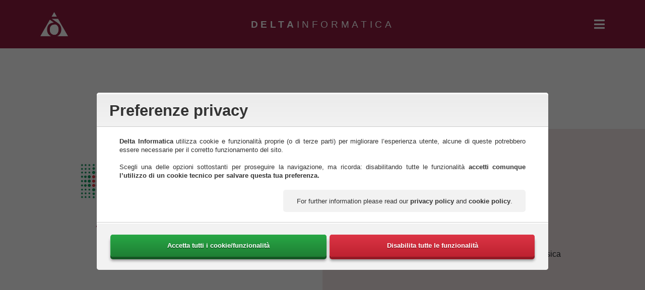

--- FILE ---
content_type: text/html; charset=UTF-8
request_url: https://www.deltainfo.it/clienti/sanita-pubblica/ausl-della-romagna/
body_size: 6631
content:


<!DOCTYPE html>
<html lang="it-IT">
<head>
    <meta charset="UTF-8">
    <!-- Brainlead [BEGIN] -->
    <meta http-equiv="Content-Type" content="text/html; charset=utf-8">
    <!-- Brainlead [END] -->
    <meta name="viewport" content="width=device-width, initial-scale=1.0">
    <meta name="description" content="Dal 1981 soluzioni informatiche per la gestione dei processi in ambito sanitario">

    <link rel="profile" href="http://gmpg.org/xfn/11">

    <!-- Google Tag Manager -->
    <script>(function(w,d,s,l,i){w[l]=w[l]||[];w[l].push({'gtm.start':
                new Date().getTime(),event:'gtm.js'});var f=d.getElementsByTagName(s)[0],
            j=d.createElement(s),dl=l!='dataLayer'?'&l='+l:'';j.async=true;j.src=
            'https://www.googletagmanager.com/gtm.js?id='+i+dl;f.parentNode.insertBefore(j,f);
        })(window,document,'script','dataLayer','GTM-P3GRK7T');</script>
    <!-- End Google Tag Manager -->

    <title>AUSL della Romagna - Delta Informatica</title>

<!-- This site is optimized with the Yoast SEO plugin v11.3 - https://yoast.com/wordpress/plugins/seo/ -->
<meta name="description" content="Delta informatica clienti: AUSL della Romagna, Specialistica Ambulatoriale, Medicina Fisica e Riabilitativa."/>
<link rel="canonical" href="https://www.deltainfo.it/clienti/sanita-pubblica/ausl-della-romagna/" />
<meta property="og:locale" content="it_IT" />
<meta property="og:type" content="article" />
<meta property="og:title" content="AUSL della Romagna - Delta Informatica" />
<meta property="og:description" content="Delta informatica clienti: AUSL della Romagna, Specialistica Ambulatoriale, Medicina Fisica e Riabilitativa." />
<meta property="og:url" content="https://www.deltainfo.it/clienti/sanita-pubblica/ausl-della-romagna/" />
<meta property="og:site_name" content="Delta Informatica" />
<meta property="og:image" content="https://www.deltainfo.it/wp-content/uploads/2018/10/AUSL-della-Romagna.png" />
<meta property="og:image:secure_url" content="https://www.deltainfo.it/wp-content/uploads/2018/10/AUSL-della-Romagna.png" />
<meta property="og:image:width" content="1024" />
<meta property="og:image:height" content="230" />
<meta name="twitter:card" content="summary_large_image" />
<meta name="twitter:description" content="Delta informatica clienti: AUSL della Romagna, Specialistica Ambulatoriale, Medicina Fisica e Riabilitativa." />
<meta name="twitter:title" content="AUSL della Romagna - Delta Informatica" />
<meta name="twitter:image" content="https://www.deltainfo.it/wp-content/uploads/2018/10/AUSL-della-Romagna.png" />
<script type='application/ld+json' class='yoast-schema-graph yoast-schema-graph--main'>{"@context":"https://schema.org","@graph":[{"@type":"Organization","@id":"https://www.deltainfo.it/#organization","name":"Delta Informatica","url":"https://www.deltainfo.it/","sameAs":[],"logo":{"@type":"ImageObject","@id":"https://www.deltainfo.it/#logo","url":"https://www.deltainfo.it/wp-content/uploads/2018/12/2018-deltainformatica-logo_DEF.png","width":1200,"height":966,"caption":"Delta Informatica"},"image":{"@id":"https://www.deltainfo.it/#logo"}},{"@type":"WebSite","@id":"https://www.deltainfo.it/#website","url":"https://www.deltainfo.it/","name":"Delta Informatica","publisher":{"@id":"https://www.deltainfo.it/#organization"},"potentialAction":{"@type":"SearchAction","target":"https://www.deltainfo.it/?s={search_term_string}","query-input":"required name=search_term_string"}},{"@type":"WebPage","@id":"https://www.deltainfo.it/clienti/sanita-pubblica/ausl-della-romagna/#webpage","url":"https://www.deltainfo.it/clienti/sanita-pubblica/ausl-della-romagna/","inLanguage":"it-IT","name":"AUSL della Romagna - Delta Informatica","isPartOf":{"@id":"https://www.deltainfo.it/#website"},"image":{"@type":"ImageObject","@id":"https://www.deltainfo.it/clienti/sanita-pubblica/ausl-della-romagna/#primaryimage","url":"https://www.deltainfo.it/wp-content/uploads/2018/10/AUSL-della-Romagna.png","width":1024,"height":230},"primaryImageOfPage":{"@id":"https://www.deltainfo.it/clienti/sanita-pubblica/ausl-della-romagna/#primaryimage"},"datePublished":"2018-10-16T11:30:16+00:00","dateModified":"2021-09-21T10:37:47+00:00","description":"Delta informatica clienti: AUSL della Romagna, Specialistica Ambulatoriale, Medicina Fisica e Riabilitativa."}]}</script>
<!-- / Yoast SEO plugin. -->

<link rel='dns-prefetch' href='//s.w.org' />
<script type="text/javascript">
var wordFlowPrivacyFeaturesData = {"fingerprint":"8989003835deb7047b126bd4100893a1","has-optional-features":false,"features":{"Liarco\\PrivacyFeatures\\GoogleReCaptcha":{"required":true},"Liarco\\PrivacyFeatures\\GoogleFonts":{"required":true}},"privacy-policy-url":"https:\/\/www.deltainfo.it\/privacy-policy\/","cookie-policy-url":"https:\/\/www.deltainfo.it\/cookie-policy\/"};
var wordFlowScriptsOptions = {"a1888f7b2832935efbf1abedfa9a49b6":"Delta Informatica","3e49ad16cd536053cf28bb72db876172":"6LfpdXcUAAAAAL9G1PjvpctvjDGki2f08zJLsZr0"};
</script>
		<script type="text/javascript">
			window._wpemojiSettings = {"baseUrl":"https:\/\/s.w.org\/images\/core\/emoji\/12.0.0-1\/72x72\/","ext":".png","svgUrl":"https:\/\/s.w.org\/images\/core\/emoji\/12.0.0-1\/svg\/","svgExt":".svg","source":{"concatemoji":"https:\/\/www.deltainfo.it\/wp-includes\/js\/wp-emoji-release.min.js?ver=5.2.23"}};
			!function(e,a,t){var n,r,o,i=a.createElement("canvas"),p=i.getContext&&i.getContext("2d");function s(e,t){var a=String.fromCharCode;p.clearRect(0,0,i.width,i.height),p.fillText(a.apply(this,e),0,0);e=i.toDataURL();return p.clearRect(0,0,i.width,i.height),p.fillText(a.apply(this,t),0,0),e===i.toDataURL()}function c(e){var t=a.createElement("script");t.src=e,t.defer=t.type="text/javascript",a.getElementsByTagName("head")[0].appendChild(t)}for(o=Array("flag","emoji"),t.supports={everything:!0,everythingExceptFlag:!0},r=0;r<o.length;r++)t.supports[o[r]]=function(e){if(!p||!p.fillText)return!1;switch(p.textBaseline="top",p.font="600 32px Arial",e){case"flag":return s([55356,56826,55356,56819],[55356,56826,8203,55356,56819])?!1:!s([55356,57332,56128,56423,56128,56418,56128,56421,56128,56430,56128,56423,56128,56447],[55356,57332,8203,56128,56423,8203,56128,56418,8203,56128,56421,8203,56128,56430,8203,56128,56423,8203,56128,56447]);case"emoji":return!s([55357,56424,55356,57342,8205,55358,56605,8205,55357,56424,55356,57340],[55357,56424,55356,57342,8203,55358,56605,8203,55357,56424,55356,57340])}return!1}(o[r]),t.supports.everything=t.supports.everything&&t.supports[o[r]],"flag"!==o[r]&&(t.supports.everythingExceptFlag=t.supports.everythingExceptFlag&&t.supports[o[r]]);t.supports.everythingExceptFlag=t.supports.everythingExceptFlag&&!t.supports.flag,t.DOMReady=!1,t.readyCallback=function(){t.DOMReady=!0},t.supports.everything||(n=function(){t.readyCallback()},a.addEventListener?(a.addEventListener("DOMContentLoaded",n,!1),e.addEventListener("load",n,!1)):(e.attachEvent("onload",n),a.attachEvent("onreadystatechange",function(){"complete"===a.readyState&&t.readyCallback()})),(n=t.source||{}).concatemoji?c(n.concatemoji):n.wpemoji&&n.twemoji&&(c(n.twemoji),c(n.wpemoji)))}(window,document,window._wpemojiSettings);
		</script>
		<style type="text/css">
img.wp-smiley,
img.emoji {
	display: inline !important;
	border: none !important;
	box-shadow: none !important;
	height: 1em !important;
	width: 1em !important;
	margin: 0 .07em !important;
	vertical-align: -0.1em !important;
	background: none !important;
	padding: 0 !important;
}
</style>
	<link rel='stylesheet' id='wp-block-library-css'  href='https://www.deltainfo.it/wp-includes/css/dist/block-library/style.min.css?ver=5.2.23' type='text/css' media='all' />
<link rel='stylesheet' id='deltainfo-main-css'  href='https://www.deltainfo.it/wp-content/themes/deltainfo/assets/bundle/styles.min.css?ver=0.0.1' type='text/css' media='all' />
<link rel='https://api.w.org/' href='https://www.deltainfo.it/wp-json/' />
<link rel="EditURI" type="application/rsd+xml" title="RSD" href="https://www.deltainfo.it/xmlrpc.php?rsd" />
<link rel="wlwmanifest" type="application/wlwmanifest+xml" href="https://www.deltainfo.it/wp-includes/wlwmanifest.xml" /> 
<meta name="generator" content="WordPress 5.2.23" />
<link rel='shortlink' href='https://www.deltainfo.it/?p=187' />
<link rel="alternate" type="application/json+oembed" href="https://www.deltainfo.it/wp-json/oembed/1.0/embed?url=https%3A%2F%2Fwww.deltainfo.it%2Fclienti%2Fsanita-pubblica%2Fausl-della-romagna%2F" />
<link rel="alternate" type="text/xml+oembed" href="https://www.deltainfo.it/wp-json/oembed/1.0/embed?url=https%3A%2F%2Fwww.deltainfo.it%2Fclienti%2Fsanita-pubblica%2Fausl-della-romagna%2F&#038;format=xml" />
<link rel="icon" href="https://www.deltainfo.it/wp-content/uploads/2018/11/cropped-delta-informatica-favicon-32x32.png" sizes="32x32" />
<link rel="icon" href="https://www.deltainfo.it/wp-content/uploads/2018/11/cropped-delta-informatica-favicon-192x192.png" sizes="192x192" />
<link rel="apple-touch-icon-precomposed" href="https://www.deltainfo.it/wp-content/uploads/2018/11/cropped-delta-informatica-favicon-180x180.png" />
<meta name="msapplication-TileImage" content="https://www.deltainfo.it/wp-content/uploads/2018/11/cropped-delta-informatica-favicon-270x270.png" />
</head>
<body class="client-template-default single single-client postid-187">
<!-- Google Tag Manager (noscript) -->
<noscript><iframe src="https://www.googletagmanager.com/ns.html?id=GTM-P3GRK7T"
                  height="0" width="0" style="display:none;visibility:hidden"></iframe></noscript>
<!-- End Google Tag Manager (noscript) -->

<header>
    <h3>Delta<span class="thin-text">Informatica</span></h3>

    <a class="logo header-closed" href="https://www.deltainfo.it/" title="Vai alla homepage">
        <img src="https://www.deltainfo.it/wp-content/uploads/2019/02/2018-deltainformatica-pittogramma_bianco.png" alt="Logo aziendale">
    </a>
    <img class="logo header-expanded" src="https://www.deltainfo.it/wp-content/uploads/2018/10/2018-deltainformatica-logo_bianco_DEF.png" alt="Logo aziendale">

    <button id="show-nav" aria-label="Apri menù principale" aria-expanded="false"></button>
    <nav id="main-navigation">
        <ul id="menu-menu-principale" class="main-nav"><li id="menu-item-39" class="menu-item menu-item-type-post_type menu-item-object-page menu-item-home menu-item-39"><a href="https://www.deltainfo.it/">Home</a></li>
<li id="menu-item-47" class="menu-item menu-item-type-custom menu-item-object-custom menu-item-has-children menu-item-47"><a>Perché Delta</a>
<ul class="sub-menu">
	<li id="menu-item-43" class="menu-item menu-item-type-post_type menu-item-object-page menu-item-43"><a href="https://www.deltainfo.it/chi-siamo/">Chi siamo</a></li>
	<li id="menu-item-50" class="menu-item menu-item-type-post_type_archive menu-item-object-client menu-item-50"><a href="https://www.deltainfo.it/clienti/">Clienti</a></li>
	<li id="menu-item-35" class="menu-item menu-item-type-post_type menu-item-object-page menu-item-35"><a href="https://www.deltainfo.it/certificazioni-e-partnership/">Certificazioni e partnership</a></li>
	<li id="menu-item-41" class="menu-item menu-item-type-post_type menu-item-object-page menu-item-41"><a href="https://www.deltainfo.it/jobcareer/">Job&#038;Career</a></li>
</ul>
</li>
<li id="menu-item-48" class="menu-item menu-item-type-custom menu-item-object-custom menu-item-has-children menu-item-48"><a>MySanità</a>
<ul class="sub-menu">
	<li id="menu-item-42" class="menu-item menu-item-type-post_type menu-item-object-page menu-item-42"><a href="https://www.deltainfo.it/la-piattaforma/">La Piattaforma</a></li>
	<li id="menu-item-46" class="menu-item menu-item-type-post_type menu-item-object-page menu-item-46"><a href="https://www.deltainfo.it/sanita-pubblica/">Sanità Pubblica</a></li>
	<li id="menu-item-36" class="menu-item menu-item-type-post_type menu-item-object-page menu-item-36"><a href="https://www.deltainfo.it/cliniche-private/">Cliniche Private</a></li>
	<li id="menu-item-44" class="menu-item menu-item-type-post_type menu-item-object-page menu-item-44"><a href="https://www.deltainfo.it/poliambulatori/">Poliambulatori</a></li>
	<li id="menu-item-40" class="menu-item menu-item-type-post_type menu-item-object-page menu-item-40"><a href="https://www.deltainfo.it/hospice/">Hospice</a></li>
	<li id="menu-item-45" class="menu-item menu-item-type-post_type menu-item-object-page menu-item-45"><a href="https://www.deltainfo.it/rrf/">RRF</a></li>
</ul>
</li>
<li id="menu-item-38" class="menu-item menu-item-type-post_type menu-item-object-page current_page_parent menu-item-38"><a href="https://www.deltainfo.it/delta-informa/">Delta informa</a></li>
<li id="menu-item-37" class="menu-item menu-item-type-post_type menu-item-object-page menu-item-37"><a href="https://www.deltainfo.it/contatti/">Contatti</a></li>
</ul>    </nav>
</header>

<!-- [CLI-BEGIN: "autogenerated-content] Auto updated code, edit carefully... -->
<!-- [CLI-END: "autogenerated-content] Auto updated code, edit carefully... -->

<main>
    <article>
        <section class="about-client">
            <h1>AUSL della Romagna</h1>
            <img src="https://www.deltainfo.it/wp-content/uploads/2018/10/AUSL-della-Romagna.png" alt="">
            <span class="related-sector">Sanità Pubblica</span>
                            <a class="website" href="https://www.auslromagna.it/">
                    https://www.auslromagna.it/                </a>
                        <section class="client-description">
                                                                </section>
        </section>

        <section class="delta-services">
            <h3>Servizi Delta</h3>
            <svg class="icon" xmlns="http://www.w3.org/2000/svg" viewBox="0 0 83.67 83.67">
    <title>sanita-pubblica</title>
    <path class="circle" d="M41.83,83.67A41.84,41.84,0,1,1,83.67,41.83,41.89,41.89,0,0,1,41.83,83.67ZM41.83,3A38.84,38.84,0,1,0,80.67,41.83,38.88,38.88,0,0,0,41.83,3Z" />
    <path class="ambulance" d="M73.11,51.08H71.57V40.67a4.63,4.63,0,0,0-1.36-3.27l-9.62-9.62a4.65,4.65,0,0,0-3.26-1.36H53.08V21.8a4.62,4.62,0,0,0-4.62-4.62H17.64A4.62,4.62,0,0,0,13,21.8V52.62a4.62,4.62,0,0,0,4.62,4.62h1.54a9.25,9.25,0,1,0,18.49,0H50a9.25,9.25,0,1,0,18.49,0h4.62a1.54,1.54,0,0,0,1.54-1.54V52.62A1.54,1.54,0,0,0,73.11,51.08ZM28.42,61.86a4.62,4.62,0,1,1,4.63-4.62A4.62,4.62,0,0,1,28.42,61.86ZM42.29,38a.77.77,0,0,1-.77.77H36.13v5.39a.78.78,0,0,1-.77.78H30.74a.77.77,0,0,1-.77-.78V38.75h-5.4A.78.78,0,0,1,23.8,38V33.36a.77.77,0,0,1,.77-.77H30V27.2a.77.77,0,0,1,.77-.78h4.62a.78.78,0,0,1,.77.78v5.39h5.39a.76.76,0,0,1,.77.77Zm17,23.88a4.62,4.62,0,1,1,4.62-4.62A4.62,4.62,0,0,1,59.24,61.86Zm7.71-20H53.08V31.05h4.25L67,40.67Z" />
</svg>            <section class="service-description"><p>Specialistica Ambulatoriale, Medicina Fisica e Riabilitativa<br />
<!--EndFragment--></p>
</section>
        </section>
    </article>

        </main>

<!-- [CLI-BEGIN: "autogenerated-content] Auto updated code, edit carefully... -->
<!-- [CLI-END: "autogenerated-content] Auto updated code, edit carefully... -->



<footer>
    <nav>
        <a class="linkedin" href="https://www.linkedin.com/company/72449008/admin/" aria-label="TODO"></a>
        <a class="email" href="https://www.deltainfo.it/contatti/" aria-label="TODO"></a>
    </nav>

    <address>
        Delta Informatica Srl<br>
        <dl>
            <dt>P.IVA</dt>
            <dd>03002830366</dd>
            <dt>Codice destinatario:</dt>
            <dd>VHY8035</dd>
        </dl>
        Via Cremonino, 9, Cento, FE, Italia<br>
        <dl class="inline">
            <dt>tel.</dt>
            <dd>
                <a href="tel:+39051 68 313 18">
                    051 68 313 18                </a>
            </dd>
            <dt>fax</dt>
            <dd>051 68 530 99</dd>
        </dl>
    </address>

    <small>
        <a href="https://www.deltainfo.it/privacy-policy/">Privacy policy</a>
        <a class="separated" href="https://www.deltainfo.it/cookie-policy/">Cookie policy</a>
        <a class="separated" onclick="this.dispatchEvent(new Event('WordFlow.Privacy.preferencesPanel.openRequest', {bubbles: true}))" tabindex="0">Preferenze privacy</a>
    </small>
</footer>

<!-- [CLI-BEGIN: "autogenerated-content] Auto updated code, edit carefully... -->
<!-- [CLI-END: "autogenerated-content] Auto updated code, edit carefully... -->

<script type='text/javascript' src='https://www.deltainfo.it/wp-includes/js/dist/vendor/wp-polyfill.min.js?ver=7.0.0'></script>
<script type='text/javascript'>
( 'fetch' in window ) || document.write( '<script src="https://www.deltainfo.it/wp-includes/js/dist/vendor/wp-polyfill-fetch.min.js?ver=3.0.0"></scr' + 'ipt>' );( document.contains ) || document.write( '<script src="https://www.deltainfo.it/wp-includes/js/dist/vendor/wp-polyfill-node-contains.min.js?ver=3.26.0-0"></scr' + 'ipt>' );( window.FormData && window.FormData.prototype.keys ) || document.write( '<script src="https://www.deltainfo.it/wp-includes/js/dist/vendor/wp-polyfill-formdata.min.js?ver=3.0.12"></scr' + 'ipt>' );( Element.prototype.matches && Element.prototype.closest ) || document.write( '<script src="https://www.deltainfo.it/wp-includes/js/dist/vendor/wp-polyfill-element-closest.min.js?ver=2.0.2"></scr' + 'ipt>' );
</script>
<script type='text/javascript' src='https://www.deltainfo.it/wp-includes/js/dist/i18n.min.js?ver=3.3.0'></script>
<script type='text/javascript'>
(function( translations ){translations.locale_data.messages[""].domain = "wordflow";wp.i18n.setLocaleData( translations.locale_data.messages, "wordflow" );})({"domain":"messages","locale_data":{"messages":{"":{"domain":"messages","plural_forms":"nplurals=2; plural=(n != 1);","lang":"it"},"This feature is disabled by your privacy preferences, please <a onclick=\"%s\" tabindex=\"0\">click here</a> to revise them.":["Questa funzionalità è disabilitata per via delle preferenze privacy, ti preghiamo di <a onclick=\"%s\" tabindex=\"0\">cliccare qui</a> per rivalutare la tua scelta."],"Privacy preferences":["Preferenze privacy"],"<strong>%s</strong> uses cookies and first/third-party features to improve the user experience. Some of these might be required for the website to work properly.<br><br>Feel free to choose an option below to continue the navigation, but remember: disabling all features <strong>you accept the use of one technical cookie to store your choice.</strong>":["<strong>%s</strong> utilizza cookie e funzionalità proprie (o di terze parti) per migliorare l’esperienza utente, alcune di queste potrebbero essere necessarie per il corretto funzionamento del sito.<br><br>Scegli una delle opzioni sottostanti per proseguire la navigazione, ma ricorda: disabilitando tutte le funzionalità <strong>accetti comunque l’utilizzo di un cookie tecnico per salvare questa tua preferenza.</strong>"],"For further information please read our <a href=\"%(privacyPolicyUrl)s\" target=\"_blank\">Privacy Policy</a>.":["Per maggiori informazioni puoi consultare la nostra <a href=\"%(privacyPolicyUrl)s\" target=\"_blank\">Privacy Policy</a>."],"Accept all cookies/features":["Accetta tutti i cookie/funzionalità"],"Accept the minimum requirements":["Accetta i requisiti minimi"],"Disable all features":["Disabilita tutte le funzionalità"],"You currently accepted <strong>all the cookies/features</strong>. Enjoy visiting our website.":["Hai accettato <strong>tutte le funzionalità</strong>. Ti auguriamo una buona navigazione."],"You currently accepted just the <strong>required cookies/features</strong>, please consider enabling also the optional ones.":["Attualmente hai accettato soltanto i <strong>requisiti minimi</strong>, ti preghiamo di abilitare anche le funzionalità opzionali."],"You currently <strong>disabled all the advanced features</strong>, please consider enabling them to enjoy a better user experience.":["Attualmente hai <strong>disabilitato tutte le funzionalità</strong>, ti preghiamo di abilitarle per ottenere un’esperienza utente migliore."],"<strong>Important:</strong> we updated our website since your last visit. Please take time to check our features and confirm your choice again.":["<strong>Importante:</strong> abbiamo aggiornato il nostro sito dalla tua ultima visita. Ti preghiamo di verificare eventuali modifiche ai servizi e confermare nuovamente la tua scelta."],"You currently <strong>disabled all the advanced features</strong>, please consider enabling them to enjoy a better user experience. Check your <a onclick=\"%s\">privacy preferences</a>.":["Attualmente hai <strong>disabilitato tutte le funzionalità</strong>, ti preghiamo di abilitarle per ottenere un’esperienza utente migliore. Verifica le tue <a onclick=\"%s\">preferenze privacy</a>."],"Unexpected response from the server, please try again later!":["Responso imprevisto dal server, riprova più tardi!"]}}});
</script>
<script type='text/javascript' src='https://www.deltainfo.it/wp-content/themes/deltainfo/assets/bundle/scripts.min.js?ver=0.0.1'></script>
<script type='text/javascript' src='https://www.deltainfo.it/wp-includes/js/wp-embed.min.js?ver=5.2.23'></script>

<!-- Brainlead [BEGIN] -->
<script type="text/javascript">
    var _bl_cid = 883;
    var _bl_path = "https://app.brainlead.it/3.0.0/";
    var _bl_track = document.createElement("script");
    _bl_track.async = true;
    _bl_track.type = "text/javascript";
    _bl_track.src = _bl_path + "js/tracking.js";
    var s = document.getElementsByTagName("script");
    if (s.length) {
        s[0].parentNode.appendChild(_bl_track);
    } else {
        var s_h = document.getElementsByTagName("head");
        s_h.length && trackcmp_h[0].appendChild(_bl_track);
    }
</script>
<!-- Brainlead [END] -->
</body>
</html>

--- FILE ---
content_type: text/css
request_url: https://www.deltainfo.it/wp-content/themes/deltainfo/assets/bundle/styles.min.css?ver=0.0.1
body_size: 26426
content:
/*!
 * Bootstrap Reboot v4.4.1 (https://getbootstrap.com/)
 * Copyright 2011-2019 The Bootstrap Authors
 * Copyright 2011-2019 Twitter, Inc.
 * Licensed under MIT (https://github.com/twbs/bootstrap/blob/master/LICENSE)
 * Forked from Normalize.css, licensed MIT (https://github.com/necolas/normalize.css/blob/master/LICENSE.md)
 */*,:after,:before{box-sizing:border-box}html{font-family:sans-serif;line-height:1.15;-webkit-text-size-adjust:100%;-webkit-tap-highlight-color:rgba(0,0,0,0)}article,aside,figcaption,figure,footer,header,hgroup,main,nav,section{display:block}body{margin:0;font-family:-apple-system,BlinkMacSystemFont,Segoe UI,Roboto,Helvetica Neue,Arial,Noto Sans,sans-serif,Apple Color Emoji,Segoe UI Emoji,Segoe UI Symbol,Noto Color Emoji;font-size:1rem;font-weight:400;line-height:1.5;color:#212529;text-align:left;background-color:#fff}[tabindex="-1"]:focus:not(:focus-visible){outline:0!important}hr{box-sizing:content-box;height:0;overflow:visible}h1,h2,h3,h4,h5,h6{margin-top:0;margin-bottom:.5rem}p{margin-top:0;margin-bottom:1rem}abbr[data-original-title],abbr[title]{text-decoration:underline;-webkit-text-decoration:underline dotted;text-decoration:underline dotted;cursor:help;border-bottom:0;-webkit-text-decoration-skip-ink:none;text-decoration-skip-ink:none}address{font-style:normal;line-height:inherit}address,dl,ol,ul{margin-bottom:1rem}dl,ol,ul{margin-top:0}ol ol,ol ul,ul ol,ul ul{margin-bottom:0}dt{font-weight:700}dd{margin-bottom:.5rem;margin-left:0}blockquote{margin:0 0 1rem}b,strong{font-weight:bolder}small{font-size:80%}sub,sup{position:relative;font-size:75%;line-height:0;vertical-align:baseline}sub{bottom:-.25em}sup{top:-.5em}a{color:#007bff;text-decoration:none;background-color:transparent}a:hover{color:#0056b3;text-decoration:underline}a:not([href]),a:not([href]):hover{color:inherit;text-decoration:none}code,kbd,pre,samp{font-family:SFMono-Regular,Menlo,Monaco,Consolas,Liberation Mono,Courier New,monospace;font-size:1em}pre{margin-top:0;margin-bottom:1rem;overflow:auto}figure{margin:0 0 1rem}img{border-style:none}img,svg{vertical-align:middle}svg{overflow:hidden}table{border-collapse:collapse}caption{padding-top:.75rem;padding-bottom:.75rem;color:#6c757d;text-align:left;caption-side:bottom}th{text-align:inherit}label{display:inline-block;margin-bottom:.5rem}button{border-radius:0}button:focus{outline:1px dotted;outline:5px auto -webkit-focus-ring-color}button,input,optgroup,select,textarea{margin:0;font-family:inherit;font-size:inherit;line-height:inherit}button,input{overflow:visible}button,select{text-transform:none}select{word-wrap:normal}[type=button],[type=reset],[type=submit],button{-webkit-appearance:button}[type=button]:not(:disabled),[type=reset]:not(:disabled),[type=submit]:not(:disabled),button:not(:disabled){cursor:pointer}[type=button]::-moz-focus-inner,[type=reset]::-moz-focus-inner,[type=submit]::-moz-focus-inner,button::-moz-focus-inner{padding:0;border-style:none}input[type=checkbox],input[type=radio]{box-sizing:border-box;padding:0}input[type=date],input[type=datetime-local],input[type=month],input[type=time]{-webkit-appearance:listbox}textarea{overflow:auto;resize:vertical}fieldset{min-width:0;padding:0;margin:0;border:0}legend{display:block;width:100%;max-width:100%;padding:0;margin-bottom:.5rem;font-size:1.5rem;line-height:inherit;color:inherit;white-space:normal}progress{vertical-align:baseline}[type=number]::-webkit-inner-spin-button,[type=number]::-webkit-outer-spin-button{height:auto}[type=search]{outline-offset:-2px;-webkit-appearance:none}[type=search]::-webkit-search-decoration{-webkit-appearance:none}::-webkit-file-upload-button{font:inherit;-webkit-appearance:button}output{display:inline-block}summary{display:list-item;cursor:pointer}template{display:none}[hidden]{display:none!important}.swiper-container{margin-left:auto;margin-right:auto;position:relative;overflow:hidden;list-style:none;padding:0;z-index:1}.swiper-container-no-flexbox .swiper-slide{float:left}.swiper-container-vertical>.swiper-wrapper{flex-direction:column}.swiper-wrapper{position:relative;width:100%;height:100%;z-index:1;display:flex;transition-property:transform;box-sizing:content-box}.swiper-container-android .swiper-slide,.swiper-wrapper{transform:translateZ(0)}.swiper-container-multirow>.swiper-wrapper{flex-wrap:wrap}.swiper-container-free-mode>.swiper-wrapper{transition-timing-function:ease-out;margin:0 auto}.swiper-slide{flex-shrink:0;width:100%;height:100%;position:relative;transition-property:transform}.swiper-slide-invisible-blank{visibility:hidden}.swiper-container-autoheight,.swiper-container-autoheight .swiper-slide{height:auto}.swiper-container-autoheight .swiper-wrapper{align-items:flex-start;transition-property:transform,height}.swiper-container-3d{perspective:1200px}.swiper-container-3d .swiper-cube-shadow,.swiper-container-3d .swiper-slide,.swiper-container-3d .swiper-slide-shadow-bottom,.swiper-container-3d .swiper-slide-shadow-left,.swiper-container-3d .swiper-slide-shadow-right,.swiper-container-3d .swiper-slide-shadow-top,.swiper-container-3d .swiper-wrapper{transform-style:preserve-3d}.swiper-container-3d .swiper-slide-shadow-bottom,.swiper-container-3d .swiper-slide-shadow-left,.swiper-container-3d .swiper-slide-shadow-right,.swiper-container-3d .swiper-slide-shadow-top{position:absolute;left:0;top:0;width:100%;height:100%;pointer-events:none;z-index:10}.swiper-container-3d .swiper-slide-shadow-left{background-image:linear-gradient(270deg,rgba(0,0,0,.5),transparent)}.swiper-container-3d .swiper-slide-shadow-right{background-image:linear-gradient(90deg,rgba(0,0,0,.5),transparent)}.swiper-container-3d .swiper-slide-shadow-top{background-image:linear-gradient(0deg,rgba(0,0,0,.5),transparent)}.swiper-container-3d .swiper-slide-shadow-bottom{background-image:linear-gradient(180deg,rgba(0,0,0,.5),transparent)}.swiper-container-wp8-horizontal,.swiper-container-wp8-horizontal>.swiper-wrapper{touch-action:pan-y}.swiper-container-wp8-vertical,.swiper-container-wp8-vertical>.swiper-wrapper{touch-action:pan-x}.swiper-button-next,.swiper-button-prev{position:absolute;top:50%;width:27px;height:44px;margin-top:-22px;z-index:10;cursor:pointer;background-size:27px 44px;background-position:50%;background-repeat:no-repeat}.swiper-button-next.swiper-button-disabled,.swiper-button-prev.swiper-button-disabled{opacity:.35;cursor:auto;pointer-events:none}.swiper-button-prev,.swiper-container-rtl .swiper-button-next{background-image:url("data:image/svg+xml;charset=utf-8,%3Csvg xmlns='http://www.w3.org/2000/svg' viewBox='0 0 27 44'%3E%3Cpath d='M0 22L22 0l2.1 2.1L4.2 22l19.9 19.9L22 44 0 22z' fill='%23007aff'/%3E%3C/svg%3E");left:10px;right:auto}.swiper-button-next,.swiper-container-rtl .swiper-button-prev{background-image:url("data:image/svg+xml;charset=utf-8,%3Csvg xmlns='http://www.w3.org/2000/svg' viewBox='0 0 27 44'%3E%3Cpath d='M27 22L5 44l-2.1-2.1L22.8 22 2.9 2.1 5 0l22 22z' fill='%23007aff'/%3E%3C/svg%3E");right:10px;left:auto}.swiper-button-prev.swiper-button-white,.swiper-container-rtl .swiper-button-next.swiper-button-white{background-image:url("data:image/svg+xml;charset=utf-8,%3Csvg xmlns='http://www.w3.org/2000/svg' viewBox='0 0 27 44'%3E%3Cpath d='M0 22L22 0l2.1 2.1L4.2 22l19.9 19.9L22 44 0 22z' fill='%23fff'/%3E%3C/svg%3E")}.swiper-button-next.swiper-button-white,.swiper-container-rtl .swiper-button-prev.swiper-button-white{background-image:url("data:image/svg+xml;charset=utf-8,%3Csvg xmlns='http://www.w3.org/2000/svg' viewBox='0 0 27 44'%3E%3Cpath d='M27 22L5 44l-2.1-2.1L22.8 22 2.9 2.1 5 0l22 22z' fill='%23fff'/%3E%3C/svg%3E")}.swiper-button-prev.swiper-button-black,.swiper-container-rtl .swiper-button-next.swiper-button-black{background-image:url("data:image/svg+xml;charset=utf-8,%3Csvg xmlns='http://www.w3.org/2000/svg' viewBox='0 0 27 44'%3E%3Cpath d='M0 22L22 0l2.1 2.1L4.2 22l19.9 19.9L22 44 0 22z'/%3E%3C/svg%3E")}.swiper-button-next.swiper-button-black,.swiper-container-rtl .swiper-button-prev.swiper-button-black{background-image:url("data:image/svg+xml;charset=utf-8,%3Csvg xmlns='http://www.w3.org/2000/svg' viewBox='0 0 27 44'%3E%3Cpath d='M27 22L5 44l-2.1-2.1L22.8 22 2.9 2.1 5 0l22 22z'/%3E%3C/svg%3E")}.swiper-button-lock{display:none}.swiper-pagination{position:absolute;text-align:center;transition:opacity .3s;transform:translateZ(0);z-index:10}.swiper-pagination.swiper-pagination-hidden{opacity:0}.swiper-container-horizontal>.swiper-pagination-bullets,.swiper-pagination-custom,.swiper-pagination-fraction{bottom:10px;left:0;width:100%}.swiper-pagination-bullets-dynamic{overflow:hidden;font-size:0}.swiper-pagination-bullets-dynamic .swiper-pagination-bullet{transform:scale(.33);position:relative}.swiper-pagination-bullets-dynamic .swiper-pagination-bullet-active,.swiper-pagination-bullets-dynamic .swiper-pagination-bullet-active-main{transform:scale(1)}.swiper-pagination-bullets-dynamic .swiper-pagination-bullet-active-prev{transform:scale(.66)}.swiper-pagination-bullets-dynamic .swiper-pagination-bullet-active-prev-prev{transform:scale(.33)}.swiper-pagination-bullets-dynamic .swiper-pagination-bullet-active-next{transform:scale(.66)}.swiper-pagination-bullets-dynamic .swiper-pagination-bullet-active-next-next{transform:scale(.33)}.swiper-pagination-bullet{width:8px;height:8px;display:inline-block;border-radius:100%;background:#000;opacity:.2}button.swiper-pagination-bullet{border:none;margin:0;padding:0;box-shadow:none;-webkit-appearance:none;-moz-appearance:none;appearance:none}.swiper-pagination-clickable .swiper-pagination-bullet{cursor:pointer}.swiper-pagination-bullet-active{opacity:1;background:#007aff}.swiper-container-vertical>.swiper-pagination-bullets{right:10px;top:50%;transform:translate3d(0,-50%,0)}.swiper-container-vertical>.swiper-pagination-bullets .swiper-pagination-bullet{margin:6px 0;display:block}.swiper-container-vertical>.swiper-pagination-bullets.swiper-pagination-bullets-dynamic{top:50%;transform:translateY(-50%);width:8px}.swiper-container-vertical>.swiper-pagination-bullets.swiper-pagination-bullets-dynamic .swiper-pagination-bullet{display:inline-block;transition:top .2s,-webkit-transform .2s;transition:transform .2s,top .2s;transition:transform .2s,top .2s,-webkit-transform .2s}.swiper-container-horizontal>.swiper-pagination-bullets .swiper-pagination-bullet{margin:0 4px}.swiper-container-horizontal>.swiper-pagination-bullets.swiper-pagination-bullets-dynamic{left:50%;transform:translateX(-50%);white-space:nowrap}.swiper-container-horizontal>.swiper-pagination-bullets.swiper-pagination-bullets-dynamic .swiper-pagination-bullet{transition:left .2s,-webkit-transform .2s;transition:transform .2s,left .2s;transition:transform .2s,left .2s,-webkit-transform .2s}.swiper-container-horizontal.swiper-container-rtl>.swiper-pagination-bullets-dynamic .swiper-pagination-bullet{transition:right .2s,-webkit-transform .2s;transition:transform .2s,right .2s;transition:transform .2s,right .2s,-webkit-transform .2s}.swiper-pagination-progressbar{background:rgba(0,0,0,.25);position:absolute}.swiper-pagination-progressbar .swiper-pagination-progressbar-fill{background:#007aff;position:absolute;left:0;top:0;width:100%;height:100%;transform:scale(0);transform-origin:left top}.swiper-container-rtl .swiper-pagination-progressbar .swiper-pagination-progressbar-fill{transform-origin:right top}.swiper-container-horizontal>.swiper-pagination-progressbar,.swiper-container-vertical>.swiper-pagination-progressbar.swiper-pagination-progressbar-opposite{width:100%;height:4px;left:0;top:0}.swiper-container-horizontal>.swiper-pagination-progressbar.swiper-pagination-progressbar-opposite,.swiper-container-vertical>.swiper-pagination-progressbar{width:4px;height:100%;left:0;top:0}.swiper-pagination-white .swiper-pagination-bullet-active{background:#fff}.swiper-pagination-progressbar.swiper-pagination-white{background:hsla(0,0%,100%,.25)}.swiper-pagination-progressbar.swiper-pagination-white .swiper-pagination-progressbar-fill{background:#fff}.swiper-pagination-black .swiper-pagination-bullet-active{background:#000}.swiper-pagination-progressbar.swiper-pagination-black{background:rgba(0,0,0,.25)}.swiper-pagination-progressbar.swiper-pagination-black .swiper-pagination-progressbar-fill{background:#000}.swiper-pagination-lock{display:none}.swiper-scrollbar{border-radius:10px;position:relative;-ms-touch-action:none;background:rgba(0,0,0,.1)}.swiper-container-horizontal>.swiper-scrollbar{position:absolute;left:1%;bottom:3px;z-index:50;height:5px;width:98%}.swiper-container-vertical>.swiper-scrollbar{position:absolute;right:3px;top:1%;z-index:50;width:5px;height:98%}.swiper-scrollbar-drag{height:100%;width:100%;position:relative;background:rgba(0,0,0,.5);border-radius:10px;left:0;top:0}.swiper-scrollbar-cursor-drag{cursor:move}.swiper-scrollbar-lock{display:none}.swiper-zoom-container{width:100%;height:100%;display:flex;justify-content:center;align-items:center;text-align:center}.swiper-zoom-container>canvas,.swiper-zoom-container>img,.swiper-zoom-container>svg{max-width:100%;max-height:100%;-o-object-fit:contain;object-fit:contain}.swiper-slide-zoomed{cursor:move}.swiper-lazy-preloader{width:42px;height:42px;position:absolute;left:50%;top:50%;margin-left:-21px;margin-top:-21px;z-index:10;transform-origin:50%;-webkit-animation:swiper-preloader-spin 1s steps(12) infinite;animation:swiper-preloader-spin 1s steps(12) infinite}.swiper-lazy-preloader:after{display:block;content:"";width:100%;height:100%;background-image:url("data:image/svg+xml;charset=utf-8,%3Csvg viewBox='0 0 120 120' xmlns='http://www.w3.org/2000/svg' xmlns:xlink='http://www.w3.org/1999/xlink'%3E%3Cdefs%3E%3Cpath id='a' stroke='%236c6c6c' stroke-width='11' stroke-linecap='round' d='M60 7v20'/%3E%3C/defs%3E%3Cuse xlink:href='%23a' opacity='.27'/%3E%3Cuse xlink:href='%23a' opacity='.27' transform='rotate(30 60 60)'/%3E%3Cuse xlink:href='%23a' opacity='.27' transform='rotate(60 60 60)'/%3E%3Cuse xlink:href='%23a' opacity='.27' transform='rotate(90 60 60)'/%3E%3Cuse xlink:href='%23a' opacity='.27' transform='rotate(120 60 60)'/%3E%3Cuse xlink:href='%23a' opacity='.27' transform='rotate(150 60 60)'/%3E%3Cuse xlink:href='%23a' opacity='.37' transform='rotate(180 60 60)'/%3E%3Cuse xlink:href='%23a' opacity='.46' transform='rotate(210 60 60)'/%3E%3Cuse xlink:href='%23a' opacity='.56' transform='rotate(240 60 60)'/%3E%3Cuse xlink:href='%23a' opacity='.66' transform='rotate(270 60 60)'/%3E%3Cuse xlink:href='%23a' opacity='.75' transform='rotate(300 60 60)'/%3E%3Cuse xlink:href='%23a' opacity='.85' transform='rotate(330 60 60)'/%3E%3C/svg%3E");background-position:50%;background-size:100%;background-repeat:no-repeat}.swiper-lazy-preloader-white:after{background-image:url("data:image/svg+xml;charset=utf-8,%3Csvg viewBox='0 0 120 120' xmlns='http://www.w3.org/2000/svg' xmlns:xlink='http://www.w3.org/1999/xlink'%3E%3Cdefs%3E%3Cpath id='a' stroke='%23fff' stroke-width='11' stroke-linecap='round' d='M60 7v20'/%3E%3C/defs%3E%3Cuse xlink:href='%23a' opacity='.27'/%3E%3Cuse xlink:href='%23a' opacity='.27' transform='rotate(30 60 60)'/%3E%3Cuse xlink:href='%23a' opacity='.27' transform='rotate(60 60 60)'/%3E%3Cuse xlink:href='%23a' opacity='.27' transform='rotate(90 60 60)'/%3E%3Cuse xlink:href='%23a' opacity='.27' transform='rotate(120 60 60)'/%3E%3Cuse xlink:href='%23a' opacity='.27' transform='rotate(150 60 60)'/%3E%3Cuse xlink:href='%23a' opacity='.37' transform='rotate(180 60 60)'/%3E%3Cuse xlink:href='%23a' opacity='.46' transform='rotate(210 60 60)'/%3E%3Cuse xlink:href='%23a' opacity='.56' transform='rotate(240 60 60)'/%3E%3Cuse xlink:href='%23a' opacity='.66' transform='rotate(270 60 60)'/%3E%3Cuse xlink:href='%23a' opacity='.75' transform='rotate(300 60 60)'/%3E%3Cuse xlink:href='%23a' opacity='.85' transform='rotate(330 60 60)'/%3E%3C/svg%3E")}@-webkit-keyframes swiper-preloader-spin{to{transform:rotate(1turn)}}@keyframes swiper-preloader-spin{to{transform:rotate(1turn)}}.swiper-container .swiper-notification{position:absolute;left:0;top:0;pointer-events:none;opacity:0;z-index:-1000}.swiper-container-fade.swiper-container-free-mode .swiper-slide{transition-timing-function:ease-out}.swiper-container-fade .swiper-slide{pointer-events:none;transition-property:opacity}.swiper-container-fade .swiper-slide .swiper-slide{pointer-events:none}.swiper-container-fade .swiper-slide-active,.swiper-container-fade .swiper-slide-active .swiper-slide-active{pointer-events:auto}.swiper-container-cube{overflow:visible}.swiper-container-cube .swiper-slide{pointer-events:none;-webkit-backface-visibility:hidden;backface-visibility:hidden;z-index:1;visibility:hidden;transform-origin:0 0;width:100%;height:100%}.swiper-container-cube .swiper-slide .swiper-slide{pointer-events:none}.swiper-container-cube.swiper-container-rtl .swiper-slide{transform-origin:100% 0}.swiper-container-cube .swiper-slide-active,.swiper-container-cube .swiper-slide-active .swiper-slide-active{pointer-events:auto}.swiper-container-cube .swiper-slide-active,.swiper-container-cube .swiper-slide-next,.swiper-container-cube .swiper-slide-next+.swiper-slide,.swiper-container-cube .swiper-slide-prev{pointer-events:auto;visibility:visible}.swiper-container-cube .swiper-slide-shadow-bottom,.swiper-container-cube .swiper-slide-shadow-left,.swiper-container-cube .swiper-slide-shadow-right,.swiper-container-cube .swiper-slide-shadow-top{z-index:0;-webkit-backface-visibility:hidden;backface-visibility:hidden}.swiper-container-cube .swiper-cube-shadow{position:absolute;left:0;bottom:0;width:100%;height:100%;background:#000;opacity:.6;-webkit-filter:blur(50px);filter:blur(50px);z-index:0}.swiper-container-flip{overflow:visible}.swiper-container-flip .swiper-slide{pointer-events:none;-webkit-backface-visibility:hidden;backface-visibility:hidden;z-index:1}.swiper-container-flip .swiper-slide .swiper-slide{pointer-events:none}.swiper-container-flip .swiper-slide-active,.swiper-container-flip .swiper-slide-active .swiper-slide-active{pointer-events:auto}.swiper-container-flip .swiper-slide-shadow-bottom,.swiper-container-flip .swiper-slide-shadow-left,.swiper-container-flip .swiper-slide-shadow-right,.swiper-container-flip .swiper-slide-shadow-top{z-index:0;-webkit-backface-visibility:hidden;backface-visibility:hidden}.swiper-container-coverflow .swiper-wrapper{-ms-perspective:1200px}/*!
 * Font Awesome Free 5.13.0 by @fontawesome - https://fontawesome.com
 * License - https://fontawesome.com/license/free (Icons: CC BY 4.0, Fonts: SIL OFL 1.1, Code: MIT License)
 */.fa,.fab,.fad,.fal,.far,.fas{-moz-osx-font-smoothing:grayscale;-webkit-font-smoothing:antialiased;display:inline-block;font-style:normal;font-variant:normal;text-rendering:auto;line-height:1}.fa-lg{font-size:1.33333em;line-height:.75em;vertical-align:-.0667em}.fa-xs{font-size:.75em}.fa-sm{font-size:.875em}.fa-1x{font-size:1em}.fa-2x{font-size:2em}.fa-3x{font-size:3em}.fa-4x{font-size:4em}.fa-5x{font-size:5em}.fa-6x{font-size:6em}.fa-7x{font-size:7em}.fa-8x{font-size:8em}.fa-9x{font-size:9em}.fa-10x{font-size:10em}.fa-fw{text-align:center;width:1.25em}.fa-ul{list-style-type:none;margin-left:2.5em;padding-left:0}.fa-ul>li{position:relative}.fa-li{left:-2em;position:absolute;text-align:center;width:2em;line-height:inherit}.fa-border{border:.08em solid #eee;border-radius:.1em;padding:.2em .25em .15em}.fa-pull-left{float:left}.fa-pull-right{float:right}.fa.fa-pull-left,.fab.fa-pull-left,.fal.fa-pull-left,.far.fa-pull-left,.fas.fa-pull-left{margin-right:.3em}.fa.fa-pull-right,.fab.fa-pull-right,.fal.fa-pull-right,.far.fa-pull-right,.fas.fa-pull-right{margin-left:.3em}.fa-spin{-webkit-animation:fa-spin 2s linear infinite;animation:fa-spin 2s linear infinite}.fa-pulse{-webkit-animation:fa-spin 1s steps(8) infinite;animation:fa-spin 1s steps(8) infinite}@-webkit-keyframes fa-spin{0%{transform:rotate(0deg)}to{transform:rotate(1turn)}}@keyframes fa-spin{0%{transform:rotate(0deg)}to{transform:rotate(1turn)}}.fa-rotate-90{-ms-filter:"progid:DXImageTransform.Microsoft.BasicImage(rotation=1)";transform:rotate(90deg)}.fa-rotate-180{-ms-filter:"progid:DXImageTransform.Microsoft.BasicImage(rotation=2)";transform:rotate(180deg)}.fa-rotate-270{-ms-filter:"progid:DXImageTransform.Microsoft.BasicImage(rotation=3)";transform:rotate(270deg)}.fa-flip-horizontal{-ms-filter:"progid:DXImageTransform.Microsoft.BasicImage(rotation=0, mirror=1)";transform:scaleX(-1)}.fa-flip-vertical{transform:scaleY(-1)}.fa-flip-both,.fa-flip-horizontal.fa-flip-vertical,.fa-flip-vertical{-ms-filter:"progid:DXImageTransform.Microsoft.BasicImage(rotation=2, mirror=1)"}.fa-flip-both,.fa-flip-horizontal.fa-flip-vertical{transform:scale(-1)}:root .fa-flip-both,:root .fa-flip-horizontal,:root .fa-flip-vertical,:root .fa-rotate-90,:root .fa-rotate-180,:root .fa-rotate-270{-webkit-filter:none;filter:none}.fa-stack{display:inline-block;height:2em;line-height:2em;position:relative;vertical-align:middle;width:2.5em}.fa-stack-1x,.fa-stack-2x{left:0;position:absolute;text-align:center;width:100%}.fa-stack-1x{line-height:inherit}.fa-stack-2x{font-size:2em}.fa-inverse{color:#fff}.fa-500px:before{content:"\F26E"}.fa-accessible-icon:before{content:"\F368"}.fa-accusoft:before{content:"\F369"}.fa-acquisitions-incorporated:before{content:"\F6AF"}.fa-ad:before{content:"\F641"}.fa-address-book:before{content:"\F2B9"}.fa-address-card:before{content:"\F2BB"}.fa-adjust:before{content:"\F042"}.fa-adn:before{content:"\F170"}.fa-adobe:before{content:"\F778"}.fa-adversal:before{content:"\F36A"}.fa-affiliatetheme:before{content:"\F36B"}.fa-air-freshener:before{content:"\F5D0"}.fa-airbnb:before{content:"\F834"}.fa-algolia:before{content:"\F36C"}.fa-align-center:before{content:"\F037"}.fa-align-justify:before{content:"\F039"}.fa-align-left:before{content:"\F036"}.fa-align-right:before{content:"\F038"}.fa-alipay:before{content:"\F642"}.fa-allergies:before{content:"\F461"}.fa-amazon:before{content:"\F270"}.fa-amazon-pay:before{content:"\F42C"}.fa-ambulance:before{content:"\F0F9"}.fa-american-sign-language-interpreting:before{content:"\F2A3"}.fa-amilia:before{content:"\F36D"}.fa-anchor:before{content:"\F13D"}.fa-android:before{content:"\F17B"}.fa-angellist:before{content:"\F209"}.fa-angle-double-down:before{content:"\F103"}.fa-angle-double-left:before{content:"\F100"}.fa-angle-double-right:before{content:"\F101"}.fa-angle-double-up:before{content:"\F102"}.fa-angle-down:before{content:"\F107"}.fa-angle-left:before{content:"\F104"}.fa-angle-right:before{content:"\F105"}.fa-angle-up:before{content:"\F106"}.fa-angry:before{content:"\F556"}.fa-angrycreative:before{content:"\F36E"}.fa-angular:before{content:"\F420"}.fa-ankh:before{content:"\F644"}.fa-app-store:before{content:"\F36F"}.fa-app-store-ios:before{content:"\F370"}.fa-apper:before{content:"\F371"}.fa-apple:before{content:"\F179"}.fa-apple-alt:before{content:"\F5D1"}.fa-apple-pay:before{content:"\F415"}.fa-archive:before{content:"\F187"}.fa-archway:before{content:"\F557"}.fa-arrow-alt-circle-down:before{content:"\F358"}.fa-arrow-alt-circle-left:before{content:"\F359"}.fa-arrow-alt-circle-right:before{content:"\F35A"}.fa-arrow-alt-circle-up:before{content:"\F35B"}.fa-arrow-circle-down:before{content:"\F0AB"}.fa-arrow-circle-left:before{content:"\F0A8"}.fa-arrow-circle-right:before{content:"\F0A9"}.fa-arrow-circle-up:before{content:"\F0AA"}.fa-arrow-down:before{content:"\F063"}.fa-arrow-left:before{content:"\F060"}.fa-arrow-right:before{content:"\F061"}.fa-arrow-up:before{content:"\F062"}.fa-arrows-alt:before{content:"\F0B2"}.fa-arrows-alt-h:before{content:"\F337"}.fa-arrows-alt-v:before{content:"\F338"}.fa-artstation:before{content:"\F77A"}.fa-assistive-listening-systems:before{content:"\F2A2"}.fa-asterisk:before{content:"\F069"}.fa-asymmetrik:before{content:"\F372"}.fa-at:before{content:"\F1FA"}.fa-atlas:before{content:"\F558"}.fa-atlassian:before{content:"\F77B"}.fa-atom:before{content:"\F5D2"}.fa-audible:before{content:"\F373"}.fa-audio-description:before{content:"\F29E"}.fa-autoprefixer:before{content:"\F41C"}.fa-avianex:before{content:"\F374"}.fa-aviato:before{content:"\F421"}.fa-award:before{content:"\F559"}.fa-aws:before{content:"\F375"}.fa-baby:before{content:"\F77C"}.fa-baby-carriage:before{content:"\F77D"}.fa-backspace:before{content:"\F55A"}.fa-backward:before{content:"\F04A"}.fa-bacon:before{content:"\F7E5"}.fa-bahai:before{content:"\F666"}.fa-balance-scale:before{content:"\F24E"}.fa-balance-scale-left:before{content:"\F515"}.fa-balance-scale-right:before{content:"\F516"}.fa-ban:before{content:"\F05E"}.fa-band-aid:before{content:"\F462"}.fa-bandcamp:before{content:"\F2D5"}.fa-barcode:before{content:"\F02A"}.fa-bars:before{content:"\F0C9"}.fa-baseball-ball:before{content:"\F433"}.fa-basketball-ball:before{content:"\F434"}.fa-bath:before{content:"\F2CD"}.fa-battery-empty:before{content:"\F244"}.fa-battery-full:before{content:"\F240"}.fa-battery-half:before{content:"\F242"}.fa-battery-quarter:before{content:"\F243"}.fa-battery-three-quarters:before{content:"\F241"}.fa-battle-net:before{content:"\F835"}.fa-bed:before{content:"\F236"}.fa-beer:before{content:"\F0FC"}.fa-behance:before{content:"\F1B4"}.fa-behance-square:before{content:"\F1B5"}.fa-bell:before{content:"\F0F3"}.fa-bell-slash:before{content:"\F1F6"}.fa-bezier-curve:before{content:"\F55B"}.fa-bible:before{content:"\F647"}.fa-bicycle:before{content:"\F206"}.fa-biking:before{content:"\F84A"}.fa-bimobject:before{content:"\F378"}.fa-binoculars:before{content:"\F1E5"}.fa-biohazard:before{content:"\F780"}.fa-birthday-cake:before{content:"\F1FD"}.fa-bitbucket:before{content:"\F171"}.fa-bitcoin:before{content:"\F379"}.fa-bity:before{content:"\F37A"}.fa-black-tie:before{content:"\F27E"}.fa-blackberry:before{content:"\F37B"}.fa-blender:before{content:"\F517"}.fa-blender-phone:before{content:"\F6B6"}.fa-blind:before{content:"\F29D"}.fa-blog:before{content:"\F781"}.fa-blogger:before{content:"\F37C"}.fa-blogger-b:before{content:"\F37D"}.fa-bluetooth:before{content:"\F293"}.fa-bluetooth-b:before{content:"\F294"}.fa-bold:before{content:"\F032"}.fa-bolt:before{content:"\F0E7"}.fa-bomb:before{content:"\F1E2"}.fa-bone:before{content:"\F5D7"}.fa-bong:before{content:"\F55C"}.fa-book:before{content:"\F02D"}.fa-book-dead:before{content:"\F6B7"}.fa-book-medical:before{content:"\F7E6"}.fa-book-open:before{content:"\F518"}.fa-book-reader:before{content:"\F5DA"}.fa-bookmark:before{content:"\F02E"}.fa-bootstrap:before{content:"\F836"}.fa-border-all:before{content:"\F84C"}.fa-border-none:before{content:"\F850"}.fa-border-style:before{content:"\F853"}.fa-bowling-ball:before{content:"\F436"}.fa-box:before{content:"\F466"}.fa-box-open:before{content:"\F49E"}.fa-box-tissue:before{content:"\F95B"}.fa-boxes:before{content:"\F468"}.fa-braille:before{content:"\F2A1"}.fa-brain:before{content:"\F5DC"}.fa-bread-slice:before{content:"\F7EC"}.fa-briefcase:before{content:"\F0B1"}.fa-briefcase-medical:before{content:"\F469"}.fa-broadcast-tower:before{content:"\F519"}.fa-broom:before{content:"\F51A"}.fa-brush:before{content:"\F55D"}.fa-btc:before{content:"\F15A"}.fa-buffer:before{content:"\F837"}.fa-bug:before{content:"\F188"}.fa-building:before{content:"\F1AD"}.fa-bullhorn:before{content:"\F0A1"}.fa-bullseye:before{content:"\F140"}.fa-burn:before{content:"\F46A"}.fa-buromobelexperte:before{content:"\F37F"}.fa-bus:before{content:"\F207"}.fa-bus-alt:before{content:"\F55E"}.fa-business-time:before{content:"\F64A"}.fa-buy-n-large:before{content:"\F8A6"}.fa-buysellads:before{content:"\F20D"}.fa-calculator:before{content:"\F1EC"}.fa-calendar:before{content:"\F133"}.fa-calendar-alt:before{content:"\F073"}.fa-calendar-check:before{content:"\F274"}.fa-calendar-day:before{content:"\F783"}.fa-calendar-minus:before{content:"\F272"}.fa-calendar-plus:before{content:"\F271"}.fa-calendar-times:before{content:"\F273"}.fa-calendar-week:before{content:"\F784"}.fa-camera:before{content:"\F030"}.fa-camera-retro:before{content:"\F083"}.fa-campground:before{content:"\F6BB"}.fa-canadian-maple-leaf:before{content:"\F785"}.fa-candy-cane:before{content:"\F786"}.fa-cannabis:before{content:"\F55F"}.fa-capsules:before{content:"\F46B"}.fa-car:before{content:"\F1B9"}.fa-car-alt:before{content:"\F5DE"}.fa-car-battery:before{content:"\F5DF"}.fa-car-crash:before{content:"\F5E1"}.fa-car-side:before{content:"\F5E4"}.fa-caravan:before{content:"\F8FF"}.fa-caret-down:before{content:"\F0D7"}.fa-caret-left:before{content:"\F0D9"}.fa-caret-right:before{content:"\F0DA"}.fa-caret-square-down:before{content:"\F150"}.fa-caret-square-left:before{content:"\F191"}.fa-caret-square-right:before{content:"\F152"}.fa-caret-square-up:before{content:"\F151"}.fa-caret-up:before{content:"\F0D8"}.fa-carrot:before{content:"\F787"}.fa-cart-arrow-down:before{content:"\F218"}.fa-cart-plus:before{content:"\F217"}.fa-cash-register:before{content:"\F788"}.fa-cat:before{content:"\F6BE"}.fa-cc-amazon-pay:before{content:"\F42D"}.fa-cc-amex:before{content:"\F1F3"}.fa-cc-apple-pay:before{content:"\F416"}.fa-cc-diners-club:before{content:"\F24C"}.fa-cc-discover:before{content:"\F1F2"}.fa-cc-jcb:before{content:"\F24B"}.fa-cc-mastercard:before{content:"\F1F1"}.fa-cc-paypal:before{content:"\F1F4"}.fa-cc-stripe:before{content:"\F1F5"}.fa-cc-visa:before{content:"\F1F0"}.fa-centercode:before{content:"\F380"}.fa-centos:before{content:"\F789"}.fa-certificate:before{content:"\F0A3"}.fa-chair:before{content:"\F6C0"}.fa-chalkboard:before{content:"\F51B"}.fa-chalkboard-teacher:before{content:"\F51C"}.fa-charging-station:before{content:"\F5E7"}.fa-chart-area:before{content:"\F1FE"}.fa-chart-bar:before{content:"\F080"}.fa-chart-line:before{content:"\F201"}.fa-chart-pie:before{content:"\F200"}.fa-check:before{content:"\F00C"}.fa-check-circle:before{content:"\F058"}.fa-check-double:before{content:"\F560"}.fa-check-square:before{content:"\F14A"}.fa-cheese:before{content:"\F7EF"}.fa-chess:before{content:"\F439"}.fa-chess-bishop:before{content:"\F43A"}.fa-chess-board:before{content:"\F43C"}.fa-chess-king:before{content:"\F43F"}.fa-chess-knight:before{content:"\F441"}.fa-chess-pawn:before{content:"\F443"}.fa-chess-queen:before{content:"\F445"}.fa-chess-rook:before{content:"\F447"}.fa-chevron-circle-down:before{content:"\F13A"}.fa-chevron-circle-left:before{content:"\F137"}.fa-chevron-circle-right:before{content:"\F138"}.fa-chevron-circle-up:before{content:"\F139"}.fa-chevron-down:before{content:"\F078"}.fa-chevron-left:before{content:"\F053"}.fa-chevron-right:before{content:"\F054"}.fa-chevron-up:before{content:"\F077"}.fa-child:before{content:"\F1AE"}.fa-chrome:before{content:"\F268"}.fa-chromecast:before{content:"\F838"}.fa-church:before{content:"\F51D"}.fa-circle:before{content:"\F111"}.fa-circle-notch:before{content:"\F1CE"}.fa-city:before{content:"\F64F"}.fa-clinic-medical:before{content:"\F7F2"}.fa-clipboard:before{content:"\F328"}.fa-clipboard-check:before{content:"\F46C"}.fa-clipboard-list:before{content:"\F46D"}.fa-clock:before{content:"\F017"}.fa-clone:before{content:"\F24D"}.fa-closed-captioning:before{content:"\F20A"}.fa-cloud:before{content:"\F0C2"}.fa-cloud-download-alt:before{content:"\F381"}.fa-cloud-meatball:before{content:"\F73B"}.fa-cloud-moon:before{content:"\F6C3"}.fa-cloud-moon-rain:before{content:"\F73C"}.fa-cloud-rain:before{content:"\F73D"}.fa-cloud-showers-heavy:before{content:"\F740"}.fa-cloud-sun:before{content:"\F6C4"}.fa-cloud-sun-rain:before{content:"\F743"}.fa-cloud-upload-alt:before{content:"\F382"}.fa-cloudscale:before{content:"\F383"}.fa-cloudsmith:before{content:"\F384"}.fa-cloudversify:before{content:"\F385"}.fa-cocktail:before{content:"\F561"}.fa-code:before{content:"\F121"}.fa-code-branch:before{content:"\F126"}.fa-codepen:before{content:"\F1CB"}.fa-codiepie:before{content:"\F284"}.fa-coffee:before{content:"\F0F4"}.fa-cog:before{content:"\F013"}.fa-cogs:before{content:"\F085"}.fa-coins:before{content:"\F51E"}.fa-columns:before{content:"\F0DB"}.fa-comment:before{content:"\F075"}.fa-comment-alt:before{content:"\F27A"}.fa-comment-dollar:before{content:"\F651"}.fa-comment-dots:before{content:"\F4AD"}.fa-comment-medical:before{content:"\F7F5"}.fa-comment-slash:before{content:"\F4B3"}.fa-comments:before{content:"\F086"}.fa-comments-dollar:before{content:"\F653"}.fa-compact-disc:before{content:"\F51F"}.fa-compass:before{content:"\F14E"}.fa-compress:before{content:"\F066"}.fa-compress-alt:before{content:"\F422"}.fa-compress-arrows-alt:before{content:"\F78C"}.fa-concierge-bell:before{content:"\F562"}.fa-confluence:before{content:"\F78D"}.fa-connectdevelop:before{content:"\F20E"}.fa-contao:before{content:"\F26D"}.fa-cookie:before{content:"\F563"}.fa-cookie-bite:before{content:"\F564"}.fa-copy:before{content:"\F0C5"}.fa-copyright:before{content:"\F1F9"}.fa-cotton-bureau:before{content:"\F89E"}.fa-couch:before{content:"\F4B8"}.fa-cpanel:before{content:"\F388"}.fa-creative-commons:before{content:"\F25E"}.fa-creative-commons-by:before{content:"\F4E7"}.fa-creative-commons-nc:before{content:"\F4E8"}.fa-creative-commons-nc-eu:before{content:"\F4E9"}.fa-creative-commons-nc-jp:before{content:"\F4EA"}.fa-creative-commons-nd:before{content:"\F4EB"}.fa-creative-commons-pd:before{content:"\F4EC"}.fa-creative-commons-pd-alt:before{content:"\F4ED"}.fa-creative-commons-remix:before{content:"\F4EE"}.fa-creative-commons-sa:before{content:"\F4EF"}.fa-creative-commons-sampling:before{content:"\F4F0"}.fa-creative-commons-sampling-plus:before{content:"\F4F1"}.fa-creative-commons-share:before{content:"\F4F2"}.fa-creative-commons-zero:before{content:"\F4F3"}.fa-credit-card:before{content:"\F09D"}.fa-critical-role:before{content:"\F6C9"}.fa-crop:before{content:"\F125"}.fa-crop-alt:before{content:"\F565"}.fa-cross:before{content:"\F654"}.fa-crosshairs:before{content:"\F05B"}.fa-crow:before{content:"\F520"}.fa-crown:before{content:"\F521"}.fa-crutch:before{content:"\F7F7"}.fa-css3:before{content:"\F13C"}.fa-css3-alt:before{content:"\F38B"}.fa-cube:before{content:"\F1B2"}.fa-cubes:before{content:"\F1B3"}.fa-cut:before{content:"\F0C4"}.fa-cuttlefish:before{content:"\F38C"}.fa-d-and-d:before{content:"\F38D"}.fa-d-and-d-beyond:before{content:"\F6CA"}.fa-dailymotion:before{content:"\F952"}.fa-dashcube:before{content:"\F210"}.fa-database:before{content:"\F1C0"}.fa-deaf:before{content:"\F2A4"}.fa-delicious:before{content:"\F1A5"}.fa-democrat:before{content:"\F747"}.fa-deploydog:before{content:"\F38E"}.fa-deskpro:before{content:"\F38F"}.fa-desktop:before{content:"\F108"}.fa-dev:before{content:"\F6CC"}.fa-deviantart:before{content:"\F1BD"}.fa-dharmachakra:before{content:"\F655"}.fa-dhl:before{content:"\F790"}.fa-diagnoses:before{content:"\F470"}.fa-diaspora:before{content:"\F791"}.fa-dice:before{content:"\F522"}.fa-dice-d20:before{content:"\F6CF"}.fa-dice-d6:before{content:"\F6D1"}.fa-dice-five:before{content:"\F523"}.fa-dice-four:before{content:"\F524"}.fa-dice-one:before{content:"\F525"}.fa-dice-six:before{content:"\F526"}.fa-dice-three:before{content:"\F527"}.fa-dice-two:before{content:"\F528"}.fa-digg:before{content:"\F1A6"}.fa-digital-ocean:before{content:"\F391"}.fa-digital-tachograph:before{content:"\F566"}.fa-directions:before{content:"\F5EB"}.fa-discord:before{content:"\F392"}.fa-discourse:before{content:"\F393"}.fa-disease:before{content:"\F7FA"}.fa-divide:before{content:"\F529"}.fa-dizzy:before{content:"\F567"}.fa-dna:before{content:"\F471"}.fa-dochub:before{content:"\F394"}.fa-docker:before{content:"\F395"}.fa-dog:before{content:"\F6D3"}.fa-dollar-sign:before{content:"\F155"}.fa-dolly:before{content:"\F472"}.fa-dolly-flatbed:before{content:"\F474"}.fa-donate:before{content:"\F4B9"}.fa-door-closed:before{content:"\F52A"}.fa-door-open:before{content:"\F52B"}.fa-dot-circle:before{content:"\F192"}.fa-dove:before{content:"\F4BA"}.fa-download:before{content:"\F019"}.fa-draft2digital:before{content:"\F396"}.fa-drafting-compass:before{content:"\F568"}.fa-dragon:before{content:"\F6D5"}.fa-draw-polygon:before{content:"\F5EE"}.fa-dribbble:before{content:"\F17D"}.fa-dribbble-square:before{content:"\F397"}.fa-dropbox:before{content:"\F16B"}.fa-drum:before{content:"\F569"}.fa-drum-steelpan:before{content:"\F56A"}.fa-drumstick-bite:before{content:"\F6D7"}.fa-drupal:before{content:"\F1A9"}.fa-dumbbell:before{content:"\F44B"}.fa-dumpster:before{content:"\F793"}.fa-dumpster-fire:before{content:"\F794"}.fa-dungeon:before{content:"\F6D9"}.fa-dyalog:before{content:"\F399"}.fa-earlybirds:before{content:"\F39A"}.fa-ebay:before{content:"\F4F4"}.fa-edge:before{content:"\F282"}.fa-edit:before{content:"\F044"}.fa-egg:before{content:"\F7FB"}.fa-eject:before{content:"\F052"}.fa-elementor:before{content:"\F430"}.fa-ellipsis-h:before{content:"\F141"}.fa-ellipsis-v:before{content:"\F142"}.fa-ello:before{content:"\F5F1"}.fa-ember:before{content:"\F423"}.fa-empire:before{content:"\F1D1"}.fa-envelope:before{content:"\F0E0"}.fa-envelope-open:before{content:"\F2B6"}.fa-envelope-open-text:before{content:"\F658"}.fa-envelope-square:before{content:"\F199"}.fa-envira:before{content:"\F299"}.fa-equals:before{content:"\F52C"}.fa-eraser:before{content:"\F12D"}.fa-erlang:before{content:"\F39D"}.fa-ethereum:before{content:"\F42E"}.fa-ethernet:before{content:"\F796"}.fa-etsy:before{content:"\F2D7"}.fa-euro-sign:before{content:"\F153"}.fa-evernote:before{content:"\F839"}.fa-exchange-alt:before{content:"\F362"}.fa-exclamation:before{content:"\F12A"}.fa-exclamation-circle:before{content:"\F06A"}.fa-exclamation-triangle:before{content:"\F071"}.fa-expand:before{content:"\F065"}.fa-expand-alt:before{content:"\F424"}.fa-expand-arrows-alt:before{content:"\F31E"}.fa-expeditedssl:before{content:"\F23E"}.fa-external-link-alt:before{content:"\F35D"}.fa-external-link-square-alt:before{content:"\F360"}.fa-eye:before{content:"\F06E"}.fa-eye-dropper:before{content:"\F1FB"}.fa-eye-slash:before{content:"\F070"}.fa-facebook:before{content:"\F09A"}.fa-facebook-f:before{content:"\F39E"}.fa-facebook-messenger:before{content:"\F39F"}.fa-facebook-square:before{content:"\F082"}.fa-fan:before{content:"\F863"}.fa-fantasy-flight-games:before{content:"\F6DC"}.fa-fast-backward:before{content:"\F049"}.fa-fast-forward:before{content:"\F050"}.fa-faucet:before{content:"\F905"}.fa-fax:before{content:"\F1AC"}.fa-feather:before{content:"\F52D"}.fa-feather-alt:before{content:"\F56B"}.fa-fedex:before{content:"\F797"}.fa-fedora:before{content:"\F798"}.fa-female:before{content:"\F182"}.fa-fighter-jet:before{content:"\F0FB"}.fa-figma:before{content:"\F799"}.fa-file:before{content:"\F15B"}.fa-file-alt:before{content:"\F15C"}.fa-file-archive:before{content:"\F1C6"}.fa-file-audio:before{content:"\F1C7"}.fa-file-code:before{content:"\F1C9"}.fa-file-contract:before{content:"\F56C"}.fa-file-csv:before{content:"\F6DD"}.fa-file-download:before{content:"\F56D"}.fa-file-excel:before{content:"\F1C3"}.fa-file-export:before{content:"\F56E"}.fa-file-image:before{content:"\F1C5"}.fa-file-import:before{content:"\F56F"}.fa-file-invoice:before{content:"\F570"}.fa-file-invoice-dollar:before{content:"\F571"}.fa-file-medical:before{content:"\F477"}.fa-file-medical-alt:before{content:"\F478"}.fa-file-pdf:before{content:"\F1C1"}.fa-file-powerpoint:before{content:"\F1C4"}.fa-file-prescription:before{content:"\F572"}.fa-file-signature:before{content:"\F573"}.fa-file-upload:before{content:"\F574"}.fa-file-video:before{content:"\F1C8"}.fa-file-word:before{content:"\F1C2"}.fa-fill:before{content:"\F575"}.fa-fill-drip:before{content:"\F576"}.fa-film:before{content:"\F008"}.fa-filter:before{content:"\F0B0"}.fa-fingerprint:before{content:"\F577"}.fa-fire:before{content:"\F06D"}.fa-fire-alt:before{content:"\F7E4"}.fa-fire-extinguisher:before{content:"\F134"}.fa-firefox:before{content:"\F269"}.fa-firefox-browser:before{content:"\F907"}.fa-first-aid:before{content:"\F479"}.fa-first-order:before{content:"\F2B0"}.fa-first-order-alt:before{content:"\F50A"}.fa-firstdraft:before{content:"\F3A1"}.fa-fish:before{content:"\F578"}.fa-fist-raised:before{content:"\F6DE"}.fa-flag:before{content:"\F024"}.fa-flag-checkered:before{content:"\F11E"}.fa-flag-usa:before{content:"\F74D"}.fa-flask:before{content:"\F0C3"}.fa-flickr:before{content:"\F16E"}.fa-flipboard:before{content:"\F44D"}.fa-flushed:before{content:"\F579"}.fa-fly:before{content:"\F417"}.fa-folder:before{content:"\F07B"}.fa-folder-minus:before{content:"\F65D"}.fa-folder-open:before{content:"\F07C"}.fa-folder-plus:before{content:"\F65E"}.fa-font:before{content:"\F031"}.fa-font-awesome:before{content:"\F2B4"}.fa-font-awesome-alt:before{content:"\F35C"}.fa-font-awesome-flag:before{content:"\F425"}.fa-font-awesome-logo-full:before{content:"\F4E6"}.fa-fonticons:before{content:"\F280"}.fa-fonticons-fi:before{content:"\F3A2"}.fa-football-ball:before{content:"\F44E"}.fa-fort-awesome:before{content:"\F286"}.fa-fort-awesome-alt:before{content:"\F3A3"}.fa-forumbee:before{content:"\F211"}.fa-forward:before{content:"\F04E"}.fa-foursquare:before{content:"\F180"}.fa-free-code-camp:before{content:"\F2C5"}.fa-freebsd:before{content:"\F3A4"}.fa-frog:before{content:"\F52E"}.fa-frown:before{content:"\F119"}.fa-frown-open:before{content:"\F57A"}.fa-fulcrum:before{content:"\F50B"}.fa-funnel-dollar:before{content:"\F662"}.fa-futbol:before{content:"\F1E3"}.fa-galactic-republic:before{content:"\F50C"}.fa-galactic-senate:before{content:"\F50D"}.fa-gamepad:before{content:"\F11B"}.fa-gas-pump:before{content:"\F52F"}.fa-gavel:before{content:"\F0E3"}.fa-gem:before{content:"\F3A5"}.fa-genderless:before{content:"\F22D"}.fa-get-pocket:before{content:"\F265"}.fa-gg:before{content:"\F260"}.fa-gg-circle:before{content:"\F261"}.fa-ghost:before{content:"\F6E2"}.fa-gift:before{content:"\F06B"}.fa-gifts:before{content:"\F79C"}.fa-git:before{content:"\F1D3"}.fa-git-alt:before{content:"\F841"}.fa-git-square:before{content:"\F1D2"}.fa-github:before{content:"\F09B"}.fa-github-alt:before{content:"\F113"}.fa-github-square:before{content:"\F092"}.fa-gitkraken:before{content:"\F3A6"}.fa-gitlab:before{content:"\F296"}.fa-gitter:before{content:"\F426"}.fa-glass-cheers:before{content:"\F79F"}.fa-glass-martini:before{content:"\F000"}.fa-glass-martini-alt:before{content:"\F57B"}.fa-glass-whiskey:before{content:"\F7A0"}.fa-glasses:before{content:"\F530"}.fa-glide:before{content:"\F2A5"}.fa-glide-g:before{content:"\F2A6"}.fa-globe:before{content:"\F0AC"}.fa-globe-africa:before{content:"\F57C"}.fa-globe-americas:before{content:"\F57D"}.fa-globe-asia:before{content:"\F57E"}.fa-globe-europe:before{content:"\F7A2"}.fa-gofore:before{content:"\F3A7"}.fa-golf-ball:before{content:"\F450"}.fa-goodreads:before{content:"\F3A8"}.fa-goodreads-g:before{content:"\F3A9"}.fa-google:before{content:"\F1A0"}.fa-google-drive:before{content:"\F3AA"}.fa-google-play:before{content:"\F3AB"}.fa-google-plus:before{content:"\F2B3"}.fa-google-plus-g:before{content:"\F0D5"}.fa-google-plus-square:before{content:"\F0D4"}.fa-google-wallet:before{content:"\F1EE"}.fa-gopuram:before{content:"\F664"}.fa-graduation-cap:before{content:"\F19D"}.fa-gratipay:before{content:"\F184"}.fa-grav:before{content:"\F2D6"}.fa-greater-than:before{content:"\F531"}.fa-greater-than-equal:before{content:"\F532"}.fa-grimace:before{content:"\F57F"}.fa-grin:before{content:"\F580"}.fa-grin-alt:before{content:"\F581"}.fa-grin-beam:before{content:"\F582"}.fa-grin-beam-sweat:before{content:"\F583"}.fa-grin-hearts:before{content:"\F584"}.fa-grin-squint:before{content:"\F585"}.fa-grin-squint-tears:before{content:"\F586"}.fa-grin-stars:before{content:"\F587"}.fa-grin-tears:before{content:"\F588"}.fa-grin-tongue:before{content:"\F589"}.fa-grin-tongue-squint:before{content:"\F58A"}.fa-grin-tongue-wink:before{content:"\F58B"}.fa-grin-wink:before{content:"\F58C"}.fa-grip-horizontal:before{content:"\F58D"}.fa-grip-lines:before{content:"\F7A4"}.fa-grip-lines-vertical:before{content:"\F7A5"}.fa-grip-vertical:before{content:"\F58E"}.fa-gripfire:before{content:"\F3AC"}.fa-grunt:before{content:"\F3AD"}.fa-guitar:before{content:"\F7A6"}.fa-gulp:before{content:"\F3AE"}.fa-h-square:before{content:"\F0FD"}.fa-hacker-news:before{content:"\F1D4"}.fa-hacker-news-square:before{content:"\F3AF"}.fa-hackerrank:before{content:"\F5F7"}.fa-hamburger:before{content:"\F805"}.fa-hammer:before{content:"\F6E3"}.fa-hamsa:before{content:"\F665"}.fa-hand-holding:before{content:"\F4BD"}.fa-hand-holding-heart:before{content:"\F4BE"}.fa-hand-holding-medical:before{content:"\F95C"}.fa-hand-holding-usd:before{content:"\F4C0"}.fa-hand-holding-water:before{content:"\F4C1"}.fa-hand-lizard:before{content:"\F258"}.fa-hand-middle-finger:before{content:"\F806"}.fa-hand-paper:before{content:"\F256"}.fa-hand-peace:before{content:"\F25B"}.fa-hand-point-down:before{content:"\F0A7"}.fa-hand-point-left:before{content:"\F0A5"}.fa-hand-point-right:before{content:"\F0A4"}.fa-hand-point-up:before{content:"\F0A6"}.fa-hand-pointer:before{content:"\F25A"}.fa-hand-rock:before{content:"\F255"}.fa-hand-scissors:before{content:"\F257"}.fa-hand-sparkles:before{content:"\F95D"}.fa-hand-spock:before{content:"\F259"}.fa-hands:before{content:"\F4C2"}.fa-hands-helping:before{content:"\F4C4"}.fa-hands-wash:before{content:"\F95E"}.fa-handshake:before{content:"\F2B5"}.fa-handshake-alt-slash:before{content:"\F95F"}.fa-handshake-slash:before{content:"\F960"}.fa-hanukiah:before{content:"\F6E6"}.fa-hard-hat:before{content:"\F807"}.fa-hashtag:before{content:"\F292"}.fa-hat-cowboy:before{content:"\F8C0"}.fa-hat-cowboy-side:before{content:"\F8C1"}.fa-hat-wizard:before{content:"\F6E8"}.fa-hdd:before{content:"\F0A0"}.fa-head-side-cough:before{content:"\F961"}.fa-head-side-cough-slash:before{content:"\F962"}.fa-head-side-mask:before{content:"\F963"}.fa-head-side-virus:before{content:"\F964"}.fa-heading:before{content:"\F1DC"}.fa-headphones:before{content:"\F025"}.fa-headphones-alt:before{content:"\F58F"}.fa-headset:before{content:"\F590"}.fa-heart:before{content:"\F004"}.fa-heart-broken:before{content:"\F7A9"}.fa-heartbeat:before{content:"\F21E"}.fa-helicopter:before{content:"\F533"}.fa-highlighter:before{content:"\F591"}.fa-hiking:before{content:"\F6EC"}.fa-hippo:before{content:"\F6ED"}.fa-hips:before{content:"\F452"}.fa-hire-a-helper:before{content:"\F3B0"}.fa-history:before{content:"\F1DA"}.fa-hockey-puck:before{content:"\F453"}.fa-holly-berry:before{content:"\F7AA"}.fa-home:before{content:"\F015"}.fa-hooli:before{content:"\F427"}.fa-hornbill:before{content:"\F592"}.fa-horse:before{content:"\F6F0"}.fa-horse-head:before{content:"\F7AB"}.fa-hospital:before{content:"\F0F8"}.fa-hospital-alt:before{content:"\F47D"}.fa-hospital-symbol:before{content:"\F47E"}.fa-hospital-user:before{content:"\F80D"}.fa-hot-tub:before{content:"\F593"}.fa-hotdog:before{content:"\F80F"}.fa-hotel:before{content:"\F594"}.fa-hotjar:before{content:"\F3B1"}.fa-hourglass:before{content:"\F254"}.fa-hourglass-end:before{content:"\F253"}.fa-hourglass-half:before{content:"\F252"}.fa-hourglass-start:before{content:"\F251"}.fa-house-damage:before{content:"\F6F1"}.fa-house-user:before{content:"\F965"}.fa-houzz:before{content:"\F27C"}.fa-hryvnia:before{content:"\F6F2"}.fa-html5:before{content:"\F13B"}.fa-hubspot:before{content:"\F3B2"}.fa-i-cursor:before{content:"\F246"}.fa-ice-cream:before{content:"\F810"}.fa-icicles:before{content:"\F7AD"}.fa-icons:before{content:"\F86D"}.fa-id-badge:before{content:"\F2C1"}.fa-id-card:before{content:"\F2C2"}.fa-id-card-alt:before{content:"\F47F"}.fa-ideal:before{content:"\F913"}.fa-igloo:before{content:"\F7AE"}.fa-image:before{content:"\F03E"}.fa-images:before{content:"\F302"}.fa-imdb:before{content:"\F2D8"}.fa-inbox:before{content:"\F01C"}.fa-indent:before{content:"\F03C"}.fa-industry:before{content:"\F275"}.fa-infinity:before{content:"\F534"}.fa-info:before{content:"\F129"}.fa-info-circle:before{content:"\F05A"}.fa-instagram:before{content:"\F16D"}.fa-instagram-square:before{content:"\F955"}.fa-intercom:before{content:"\F7AF"}.fa-internet-explorer:before{content:"\F26B"}.fa-invision:before{content:"\F7B0"}.fa-ioxhost:before{content:"\F208"}.fa-italic:before{content:"\F033"}.fa-itch-io:before{content:"\F83A"}.fa-itunes:before{content:"\F3B4"}.fa-itunes-note:before{content:"\F3B5"}.fa-java:before{content:"\F4E4"}.fa-jedi:before{content:"\F669"}.fa-jedi-order:before{content:"\F50E"}.fa-jenkins:before{content:"\F3B6"}.fa-jira:before{content:"\F7B1"}.fa-joget:before{content:"\F3B7"}.fa-joint:before{content:"\F595"}.fa-joomla:before{content:"\F1AA"}.fa-journal-whills:before{content:"\F66A"}.fa-js:before{content:"\F3B8"}.fa-js-square:before{content:"\F3B9"}.fa-jsfiddle:before{content:"\F1CC"}.fa-kaaba:before{content:"\F66B"}.fa-kaggle:before{content:"\F5FA"}.fa-key:before{content:"\F084"}.fa-keybase:before{content:"\F4F5"}.fa-keyboard:before{content:"\F11C"}.fa-keycdn:before{content:"\F3BA"}.fa-khanda:before{content:"\F66D"}.fa-kickstarter:before{content:"\F3BB"}.fa-kickstarter-k:before{content:"\F3BC"}.fa-kiss:before{content:"\F596"}.fa-kiss-beam:before{content:"\F597"}.fa-kiss-wink-heart:before{content:"\F598"}.fa-kiwi-bird:before{content:"\F535"}.fa-korvue:before{content:"\F42F"}.fa-landmark:before{content:"\F66F"}.fa-language:before{content:"\F1AB"}.fa-laptop:before{content:"\F109"}.fa-laptop-code:before{content:"\F5FC"}.fa-laptop-house:before{content:"\F966"}.fa-laptop-medical:before{content:"\F812"}.fa-laravel:before{content:"\F3BD"}.fa-lastfm:before{content:"\F202"}.fa-lastfm-square:before{content:"\F203"}.fa-laugh:before{content:"\F599"}.fa-laugh-beam:before{content:"\F59A"}.fa-laugh-squint:before{content:"\F59B"}.fa-laugh-wink:before{content:"\F59C"}.fa-layer-group:before{content:"\F5FD"}.fa-leaf:before{content:"\F06C"}.fa-leanpub:before{content:"\F212"}.fa-lemon:before{content:"\F094"}.fa-less:before{content:"\F41D"}.fa-less-than:before{content:"\F536"}.fa-less-than-equal:before{content:"\F537"}.fa-level-down-alt:before{content:"\F3BE"}.fa-level-up-alt:before{content:"\F3BF"}.fa-life-ring:before{content:"\F1CD"}.fa-lightbulb:before{content:"\F0EB"}.fa-line:before{content:"\F3C0"}.fa-link:before{content:"\F0C1"}.fa-linkedin:before{content:"\F08C"}.fa-linkedin-in:before{content:"\F0E1"}.fa-linode:before{content:"\F2B8"}.fa-linux:before{content:"\F17C"}.fa-lira-sign:before{content:"\F195"}.fa-list:before{content:"\F03A"}.fa-list-alt:before{content:"\F022"}.fa-list-ol:before{content:"\F0CB"}.fa-list-ul:before{content:"\F0CA"}.fa-location-arrow:before{content:"\F124"}.fa-lock:before{content:"\F023"}.fa-lock-open:before{content:"\F3C1"}.fa-long-arrow-alt-down:before{content:"\F309"}.fa-long-arrow-alt-left:before{content:"\F30A"}.fa-long-arrow-alt-right:before{content:"\F30B"}.fa-long-arrow-alt-up:before{content:"\F30C"}.fa-low-vision:before{content:"\F2A8"}.fa-luggage-cart:before{content:"\F59D"}.fa-lungs:before{content:"\F604"}.fa-lungs-virus:before{content:"\F967"}.fa-lyft:before{content:"\F3C3"}.fa-magento:before{content:"\F3C4"}.fa-magic:before{content:"\F0D0"}.fa-magnet:before{content:"\F076"}.fa-mail-bulk:before{content:"\F674"}.fa-mailchimp:before{content:"\F59E"}.fa-male:before{content:"\F183"}.fa-mandalorian:before{content:"\F50F"}.fa-map:before{content:"\F279"}.fa-map-marked:before{content:"\F59F"}.fa-map-marked-alt:before{content:"\F5A0"}.fa-map-marker:before{content:"\F041"}.fa-map-marker-alt:before{content:"\F3C5"}.fa-map-pin:before{content:"\F276"}.fa-map-signs:before{content:"\F277"}.fa-markdown:before{content:"\F60F"}.fa-marker:before{content:"\F5A1"}.fa-mars:before{content:"\F222"}.fa-mars-double:before{content:"\F227"}.fa-mars-stroke:before{content:"\F229"}.fa-mars-stroke-h:before{content:"\F22B"}.fa-mars-stroke-v:before{content:"\F22A"}.fa-mask:before{content:"\F6FA"}.fa-mastodon:before{content:"\F4F6"}.fa-maxcdn:before{content:"\F136"}.fa-mdb:before{content:"\F8CA"}.fa-medal:before{content:"\F5A2"}.fa-medapps:before{content:"\F3C6"}.fa-medium:before{content:"\F23A"}.fa-medium-m:before{content:"\F3C7"}.fa-medkit:before{content:"\F0FA"}.fa-medrt:before{content:"\F3C8"}.fa-meetup:before{content:"\F2E0"}.fa-megaport:before{content:"\F5A3"}.fa-meh:before{content:"\F11A"}.fa-meh-blank:before{content:"\F5A4"}.fa-meh-rolling-eyes:before{content:"\F5A5"}.fa-memory:before{content:"\F538"}.fa-mendeley:before{content:"\F7B3"}.fa-menorah:before{content:"\F676"}.fa-mercury:before{content:"\F223"}.fa-meteor:before{content:"\F753"}.fa-microblog:before{content:"\F91A"}.fa-microchip:before{content:"\F2DB"}.fa-microphone:before{content:"\F130"}.fa-microphone-alt:before{content:"\F3C9"}.fa-microphone-alt-slash:before{content:"\F539"}.fa-microphone-slash:before{content:"\F131"}.fa-microscope:before{content:"\F610"}.fa-microsoft:before{content:"\F3CA"}.fa-minus:before{content:"\F068"}.fa-minus-circle:before{content:"\F056"}.fa-minus-square:before{content:"\F146"}.fa-mitten:before{content:"\F7B5"}.fa-mix:before{content:"\F3CB"}.fa-mixcloud:before{content:"\F289"}.fa-mixer:before{content:"\F956"}.fa-mizuni:before{content:"\F3CC"}.fa-mobile:before{content:"\F10B"}.fa-mobile-alt:before{content:"\F3CD"}.fa-modx:before{content:"\F285"}.fa-monero:before{content:"\F3D0"}.fa-money-bill:before{content:"\F0D6"}.fa-money-bill-alt:before{content:"\F3D1"}.fa-money-bill-wave:before{content:"\F53A"}.fa-money-bill-wave-alt:before{content:"\F53B"}.fa-money-check:before{content:"\F53C"}.fa-money-check-alt:before{content:"\F53D"}.fa-monument:before{content:"\F5A6"}.fa-moon:before{content:"\F186"}.fa-mortar-pestle:before{content:"\F5A7"}.fa-mosque:before{content:"\F678"}.fa-motorcycle:before{content:"\F21C"}.fa-mountain:before{content:"\F6FC"}.fa-mouse:before{content:"\F8CC"}.fa-mouse-pointer:before{content:"\F245"}.fa-mug-hot:before{content:"\F7B6"}.fa-music:before{content:"\F001"}.fa-napster:before{content:"\F3D2"}.fa-neos:before{content:"\F612"}.fa-network-wired:before{content:"\F6FF"}.fa-neuter:before{content:"\F22C"}.fa-newspaper:before{content:"\F1EA"}.fa-nimblr:before{content:"\F5A8"}.fa-node:before{content:"\F419"}.fa-node-js:before{content:"\F3D3"}.fa-not-equal:before{content:"\F53E"}.fa-notes-medical:before{content:"\F481"}.fa-npm:before{content:"\F3D4"}.fa-ns8:before{content:"\F3D5"}.fa-nutritionix:before{content:"\F3D6"}.fa-object-group:before{content:"\F247"}.fa-object-ungroup:before{content:"\F248"}.fa-odnoklassniki:before{content:"\F263"}.fa-odnoklassniki-square:before{content:"\F264"}.fa-oil-can:before{content:"\F613"}.fa-old-republic:before{content:"\F510"}.fa-om:before{content:"\F679"}.fa-opencart:before{content:"\F23D"}.fa-openid:before{content:"\F19B"}.fa-opera:before{content:"\F26A"}.fa-optin-monster:before{content:"\F23C"}.fa-orcid:before{content:"\F8D2"}.fa-osi:before{content:"\F41A"}.fa-otter:before{content:"\F700"}.fa-outdent:before{content:"\F03B"}.fa-page4:before{content:"\F3D7"}.fa-pagelines:before{content:"\F18C"}.fa-pager:before{content:"\F815"}.fa-paint-brush:before{content:"\F1FC"}.fa-paint-roller:before{content:"\F5AA"}.fa-palette:before{content:"\F53F"}.fa-palfed:before{content:"\F3D8"}.fa-pallet:before{content:"\F482"}.fa-paper-plane:before{content:"\F1D8"}.fa-paperclip:before{content:"\F0C6"}.fa-parachute-box:before{content:"\F4CD"}.fa-paragraph:before{content:"\F1DD"}.fa-parking:before{content:"\F540"}.fa-passport:before{content:"\F5AB"}.fa-pastafarianism:before{content:"\F67B"}.fa-paste:before{content:"\F0EA"}.fa-patreon:before{content:"\F3D9"}.fa-pause:before{content:"\F04C"}.fa-pause-circle:before{content:"\F28B"}.fa-paw:before{content:"\F1B0"}.fa-paypal:before{content:"\F1ED"}.fa-peace:before{content:"\F67C"}.fa-pen:before{content:"\F304"}.fa-pen-alt:before{content:"\F305"}.fa-pen-fancy:before{content:"\F5AC"}.fa-pen-nib:before{content:"\F5AD"}.fa-pen-square:before{content:"\F14B"}.fa-pencil-alt:before{content:"\F303"}.fa-pencil-ruler:before{content:"\F5AE"}.fa-penny-arcade:before{content:"\F704"}.fa-people-arrows:before{content:"\F968"}.fa-people-carry:before{content:"\F4CE"}.fa-pepper-hot:before{content:"\F816"}.fa-percent:before{content:"\F295"}.fa-percentage:before{content:"\F541"}.fa-periscope:before{content:"\F3DA"}.fa-person-booth:before{content:"\F756"}.fa-phabricator:before{content:"\F3DB"}.fa-phoenix-framework:before{content:"\F3DC"}.fa-phoenix-squadron:before{content:"\F511"}.fa-phone:before{content:"\F095"}.fa-phone-alt:before{content:"\F879"}.fa-phone-slash:before{content:"\F3DD"}.fa-phone-square:before{content:"\F098"}.fa-phone-square-alt:before{content:"\F87B"}.fa-phone-volume:before{content:"\F2A0"}.fa-photo-video:before{content:"\F87C"}.fa-php:before{content:"\F457"}.fa-pied-piper:before{content:"\F2AE"}.fa-pied-piper-alt:before{content:"\F1A8"}.fa-pied-piper-hat:before{content:"\F4E5"}.fa-pied-piper-pp:before{content:"\F1A7"}.fa-pied-piper-square:before{content:"\F91E"}.fa-piggy-bank:before{content:"\F4D3"}.fa-pills:before{content:"\F484"}.fa-pinterest:before{content:"\F0D2"}.fa-pinterest-p:before{content:"\F231"}.fa-pinterest-square:before{content:"\F0D3"}.fa-pizza-slice:before{content:"\F818"}.fa-place-of-worship:before{content:"\F67F"}.fa-plane:before{content:"\F072"}.fa-plane-arrival:before{content:"\F5AF"}.fa-plane-departure:before{content:"\F5B0"}.fa-plane-slash:before{content:"\F969"}.fa-play:before{content:"\F04B"}.fa-play-circle:before{content:"\F144"}.fa-playstation:before{content:"\F3DF"}.fa-plug:before{content:"\F1E6"}.fa-plus:before{content:"\F067"}.fa-plus-circle:before{content:"\F055"}.fa-plus-square:before{content:"\F0FE"}.fa-podcast:before{content:"\F2CE"}.fa-poll:before{content:"\F681"}.fa-poll-h:before{content:"\F682"}.fa-poo:before{content:"\F2FE"}.fa-poo-storm:before{content:"\F75A"}.fa-poop:before{content:"\F619"}.fa-portrait:before{content:"\F3E0"}.fa-pound-sign:before{content:"\F154"}.fa-power-off:before{content:"\F011"}.fa-pray:before{content:"\F683"}.fa-praying-hands:before{content:"\F684"}.fa-prescription:before{content:"\F5B1"}.fa-prescription-bottle:before{content:"\F485"}.fa-prescription-bottle-alt:before{content:"\F486"}.fa-print:before{content:"\F02F"}.fa-procedures:before{content:"\F487"}.fa-product-hunt:before{content:"\F288"}.fa-project-diagram:before{content:"\F542"}.fa-pump-medical:before{content:"\F96A"}.fa-pump-soap:before{content:"\F96B"}.fa-pushed:before{content:"\F3E1"}.fa-puzzle-piece:before{content:"\F12E"}.fa-python:before{content:"\F3E2"}.fa-qq:before{content:"\F1D6"}.fa-qrcode:before{content:"\F029"}.fa-question:before{content:"\F128"}.fa-question-circle:before{content:"\F059"}.fa-quidditch:before{content:"\F458"}.fa-quinscape:before{content:"\F459"}.fa-quora:before{content:"\F2C4"}.fa-quote-left:before{content:"\F10D"}.fa-quote-right:before{content:"\F10E"}.fa-quran:before{content:"\F687"}.fa-r-project:before{content:"\F4F7"}.fa-radiation:before{content:"\F7B9"}.fa-radiation-alt:before{content:"\F7BA"}.fa-rainbow:before{content:"\F75B"}.fa-random:before{content:"\F074"}.fa-raspberry-pi:before{content:"\F7BB"}.fa-ravelry:before{content:"\F2D9"}.fa-react:before{content:"\F41B"}.fa-reacteurope:before{content:"\F75D"}.fa-readme:before{content:"\F4D5"}.fa-rebel:before{content:"\F1D0"}.fa-receipt:before{content:"\F543"}.fa-record-vinyl:before{content:"\F8D9"}.fa-recycle:before{content:"\F1B8"}.fa-red-river:before{content:"\F3E3"}.fa-reddit:before{content:"\F1A1"}.fa-reddit-alien:before{content:"\F281"}.fa-reddit-square:before{content:"\F1A2"}.fa-redhat:before{content:"\F7BC"}.fa-redo:before{content:"\F01E"}.fa-redo-alt:before{content:"\F2F9"}.fa-registered:before{content:"\F25D"}.fa-remove-format:before{content:"\F87D"}.fa-renren:before{content:"\F18B"}.fa-reply:before{content:"\F3E5"}.fa-reply-all:before{content:"\F122"}.fa-replyd:before{content:"\F3E6"}.fa-republican:before{content:"\F75E"}.fa-researchgate:before{content:"\F4F8"}.fa-resolving:before{content:"\F3E7"}.fa-restroom:before{content:"\F7BD"}.fa-retweet:before{content:"\F079"}.fa-rev:before{content:"\F5B2"}.fa-ribbon:before{content:"\F4D6"}.fa-ring:before{content:"\F70B"}.fa-road:before{content:"\F018"}.fa-robot:before{content:"\F544"}.fa-rocket:before{content:"\F135"}.fa-rocketchat:before{content:"\F3E8"}.fa-rockrms:before{content:"\F3E9"}.fa-route:before{content:"\F4D7"}.fa-rss:before{content:"\F09E"}.fa-rss-square:before{content:"\F143"}.fa-ruble-sign:before{content:"\F158"}.fa-ruler:before{content:"\F545"}.fa-ruler-combined:before{content:"\F546"}.fa-ruler-horizontal:before{content:"\F547"}.fa-ruler-vertical:before{content:"\F548"}.fa-running:before{content:"\F70C"}.fa-rupee-sign:before{content:"\F156"}.fa-sad-cry:before{content:"\F5B3"}.fa-sad-tear:before{content:"\F5B4"}.fa-safari:before{content:"\F267"}.fa-salesforce:before{content:"\F83B"}.fa-sass:before{content:"\F41E"}.fa-satellite:before{content:"\F7BF"}.fa-satellite-dish:before{content:"\F7C0"}.fa-save:before{content:"\F0C7"}.fa-schlix:before{content:"\F3EA"}.fa-school:before{content:"\F549"}.fa-screwdriver:before{content:"\F54A"}.fa-scribd:before{content:"\F28A"}.fa-scroll:before{content:"\F70E"}.fa-sd-card:before{content:"\F7C2"}.fa-search:before{content:"\F002"}.fa-search-dollar:before{content:"\F688"}.fa-search-location:before{content:"\F689"}.fa-search-minus:before{content:"\F010"}.fa-search-plus:before{content:"\F00E"}.fa-searchengin:before{content:"\F3EB"}.fa-seedling:before{content:"\F4D8"}.fa-sellcast:before{content:"\F2DA"}.fa-sellsy:before{content:"\F213"}.fa-server:before{content:"\F233"}.fa-servicestack:before{content:"\F3EC"}.fa-shapes:before{content:"\F61F"}.fa-share:before{content:"\F064"}.fa-share-alt:before{content:"\F1E0"}.fa-share-alt-square:before{content:"\F1E1"}.fa-share-square:before{content:"\F14D"}.fa-shekel-sign:before{content:"\F20B"}.fa-shield-alt:before{content:"\F3ED"}.fa-shield-virus:before{content:"\F96C"}.fa-ship:before{content:"\F21A"}.fa-shipping-fast:before{content:"\F48B"}.fa-shirtsinbulk:before{content:"\F214"}.fa-shoe-prints:before{content:"\F54B"}.fa-shopify:before{content:"\F957"}.fa-shopping-bag:before{content:"\F290"}.fa-shopping-basket:before{content:"\F291"}.fa-shopping-cart:before{content:"\F07A"}.fa-shopware:before{content:"\F5B5"}.fa-shower:before{content:"\F2CC"}.fa-shuttle-van:before{content:"\F5B6"}.fa-sign:before{content:"\F4D9"}.fa-sign-in-alt:before{content:"\F2F6"}.fa-sign-language:before{content:"\F2A7"}.fa-sign-out-alt:before{content:"\F2F5"}.fa-signal:before{content:"\F012"}.fa-signature:before{content:"\F5B7"}.fa-sim-card:before{content:"\F7C4"}.fa-simplybuilt:before{content:"\F215"}.fa-sistrix:before{content:"\F3EE"}.fa-sitemap:before{content:"\F0E8"}.fa-sith:before{content:"\F512"}.fa-skating:before{content:"\F7C5"}.fa-sketch:before{content:"\F7C6"}.fa-skiing:before{content:"\F7C9"}.fa-skiing-nordic:before{content:"\F7CA"}.fa-skull:before{content:"\F54C"}.fa-skull-crossbones:before{content:"\F714"}.fa-skyatlas:before{content:"\F216"}.fa-skype:before{content:"\F17E"}.fa-slack:before{content:"\F198"}.fa-slack-hash:before{content:"\F3EF"}.fa-slash:before{content:"\F715"}.fa-sleigh:before{content:"\F7CC"}.fa-sliders-h:before{content:"\F1DE"}.fa-slideshare:before{content:"\F1E7"}.fa-smile:before{content:"\F118"}.fa-smile-beam:before{content:"\F5B8"}.fa-smile-wink:before{content:"\F4DA"}.fa-smog:before{content:"\F75F"}.fa-smoking:before{content:"\F48D"}.fa-smoking-ban:before{content:"\F54D"}.fa-sms:before{content:"\F7CD"}.fa-snapchat:before{content:"\F2AB"}.fa-snapchat-ghost:before{content:"\F2AC"}.fa-snapchat-square:before{content:"\F2AD"}.fa-snowboarding:before{content:"\F7CE"}.fa-snowflake:before{content:"\F2DC"}.fa-snowman:before{content:"\F7D0"}.fa-snowplow:before{content:"\F7D2"}.fa-soap:before{content:"\F96E"}.fa-socks:before{content:"\F696"}.fa-solar-panel:before{content:"\F5BA"}.fa-sort:before{content:"\F0DC"}.fa-sort-alpha-down:before{content:"\F15D"}.fa-sort-alpha-down-alt:before{content:"\F881"}.fa-sort-alpha-up:before{content:"\F15E"}.fa-sort-alpha-up-alt:before{content:"\F882"}.fa-sort-amount-down:before{content:"\F160"}.fa-sort-amount-down-alt:before{content:"\F884"}.fa-sort-amount-up:before{content:"\F161"}.fa-sort-amount-up-alt:before{content:"\F885"}.fa-sort-down:before{content:"\F0DD"}.fa-sort-numeric-down:before{content:"\F162"}.fa-sort-numeric-down-alt:before{content:"\F886"}.fa-sort-numeric-up:before{content:"\F163"}.fa-sort-numeric-up-alt:before{content:"\F887"}.fa-sort-up:before{content:"\F0DE"}.fa-soundcloud:before{content:"\F1BE"}.fa-sourcetree:before{content:"\F7D3"}.fa-spa:before{content:"\F5BB"}.fa-space-shuttle:before{content:"\F197"}.fa-speakap:before{content:"\F3F3"}.fa-speaker-deck:before{content:"\F83C"}.fa-spell-check:before{content:"\F891"}.fa-spider:before{content:"\F717"}.fa-spinner:before{content:"\F110"}.fa-splotch:before{content:"\F5BC"}.fa-spotify:before{content:"\F1BC"}.fa-spray-can:before{content:"\F5BD"}.fa-square:before{content:"\F0C8"}.fa-square-full:before{content:"\F45C"}.fa-square-root-alt:before{content:"\F698"}.fa-squarespace:before{content:"\F5BE"}.fa-stack-exchange:before{content:"\F18D"}.fa-stack-overflow:before{content:"\F16C"}.fa-stackpath:before{content:"\F842"}.fa-stamp:before{content:"\F5BF"}.fa-star:before{content:"\F005"}.fa-star-and-crescent:before{content:"\F699"}.fa-star-half:before{content:"\F089"}.fa-star-half-alt:before{content:"\F5C0"}.fa-star-of-david:before{content:"\F69A"}.fa-star-of-life:before{content:"\F621"}.fa-staylinked:before{content:"\F3F5"}.fa-steam:before{content:"\F1B6"}.fa-steam-square:before{content:"\F1B7"}.fa-steam-symbol:before{content:"\F3F6"}.fa-step-backward:before{content:"\F048"}.fa-step-forward:before{content:"\F051"}.fa-stethoscope:before{content:"\F0F1"}.fa-sticker-mule:before{content:"\F3F7"}.fa-sticky-note:before{content:"\F249"}.fa-stop:before{content:"\F04D"}.fa-stop-circle:before{content:"\F28D"}.fa-stopwatch:before{content:"\F2F2"}.fa-stopwatch-20:before{content:"\F96F"}.fa-store:before{content:"\F54E"}.fa-store-alt:before{content:"\F54F"}.fa-store-alt-slash:before{content:"\F970"}.fa-store-slash:before{content:"\F971"}.fa-strava:before{content:"\F428"}.fa-stream:before{content:"\F550"}.fa-street-view:before{content:"\F21D"}.fa-strikethrough:before{content:"\F0CC"}.fa-stripe:before{content:"\F429"}.fa-stripe-s:before{content:"\F42A"}.fa-stroopwafel:before{content:"\F551"}.fa-studiovinari:before{content:"\F3F8"}.fa-stumbleupon:before{content:"\F1A4"}.fa-stumbleupon-circle:before{content:"\F1A3"}.fa-subscript:before{content:"\F12C"}.fa-subway:before{content:"\F239"}.fa-suitcase:before{content:"\F0F2"}.fa-suitcase-rolling:before{content:"\F5C1"}.fa-sun:before{content:"\F185"}.fa-superpowers:before{content:"\F2DD"}.fa-superscript:before{content:"\F12B"}.fa-supple:before{content:"\F3F9"}.fa-surprise:before{content:"\F5C2"}.fa-suse:before{content:"\F7D6"}.fa-swatchbook:before{content:"\F5C3"}.fa-swift:before{content:"\F8E1"}.fa-swimmer:before{content:"\F5C4"}.fa-swimming-pool:before{content:"\F5C5"}.fa-symfony:before{content:"\F83D"}.fa-synagogue:before{content:"\F69B"}.fa-sync:before{content:"\F021"}.fa-sync-alt:before{content:"\F2F1"}.fa-syringe:before{content:"\F48E"}.fa-table:before{content:"\F0CE"}.fa-table-tennis:before{content:"\F45D"}.fa-tablet:before{content:"\F10A"}.fa-tablet-alt:before{content:"\F3FA"}.fa-tablets:before{content:"\F490"}.fa-tachometer-alt:before{content:"\F3FD"}.fa-tag:before{content:"\F02B"}.fa-tags:before{content:"\F02C"}.fa-tape:before{content:"\F4DB"}.fa-tasks:before{content:"\F0AE"}.fa-taxi:before{content:"\F1BA"}.fa-teamspeak:before{content:"\F4F9"}.fa-teeth:before{content:"\F62E"}.fa-teeth-open:before{content:"\F62F"}.fa-telegram:before{content:"\F2C6"}.fa-telegram-plane:before{content:"\F3FE"}.fa-temperature-high:before{content:"\F769"}.fa-temperature-low:before{content:"\F76B"}.fa-tencent-weibo:before{content:"\F1D5"}.fa-tenge:before{content:"\F7D7"}.fa-terminal:before{content:"\F120"}.fa-text-height:before{content:"\F034"}.fa-text-width:before{content:"\F035"}.fa-th:before{content:"\F00A"}.fa-th-large:before{content:"\F009"}.fa-th-list:before{content:"\F00B"}.fa-the-red-yeti:before{content:"\F69D"}.fa-theater-masks:before{content:"\F630"}.fa-themeco:before{content:"\F5C6"}.fa-themeisle:before{content:"\F2B2"}.fa-thermometer:before{content:"\F491"}.fa-thermometer-empty:before{content:"\F2CB"}.fa-thermometer-full:before{content:"\F2C7"}.fa-thermometer-half:before{content:"\F2C9"}.fa-thermometer-quarter:before{content:"\F2CA"}.fa-thermometer-three-quarters:before{content:"\F2C8"}.fa-think-peaks:before{content:"\F731"}.fa-thumbs-down:before{content:"\F165"}.fa-thumbs-up:before{content:"\F164"}.fa-thumbtack:before{content:"\F08D"}.fa-ticket-alt:before{content:"\F3FF"}.fa-times:before{content:"\F00D"}.fa-times-circle:before{content:"\F057"}.fa-tint:before{content:"\F043"}.fa-tint-slash:before{content:"\F5C7"}.fa-tired:before{content:"\F5C8"}.fa-toggle-off:before{content:"\F204"}.fa-toggle-on:before{content:"\F205"}.fa-toilet:before{content:"\F7D8"}.fa-toilet-paper:before{content:"\F71E"}.fa-toilet-paper-slash:before{content:"\F972"}.fa-toolbox:before{content:"\F552"}.fa-tools:before{content:"\F7D9"}.fa-tooth:before{content:"\F5C9"}.fa-torah:before{content:"\F6A0"}.fa-torii-gate:before{content:"\F6A1"}.fa-tractor:before{content:"\F722"}.fa-trade-federation:before{content:"\F513"}.fa-trademark:before{content:"\F25C"}.fa-traffic-light:before{content:"\F637"}.fa-trailer:before{content:"\F941"}.fa-train:before{content:"\F238"}.fa-tram:before{content:"\F7DA"}.fa-transgender:before{content:"\F224"}.fa-transgender-alt:before{content:"\F225"}.fa-trash:before{content:"\F1F8"}.fa-trash-alt:before{content:"\F2ED"}.fa-trash-restore:before{content:"\F829"}.fa-trash-restore-alt:before{content:"\F82A"}.fa-tree:before{content:"\F1BB"}.fa-trello:before{content:"\F181"}.fa-tripadvisor:before{content:"\F262"}.fa-trophy:before{content:"\F091"}.fa-truck:before{content:"\F0D1"}.fa-truck-loading:before{content:"\F4DE"}.fa-truck-monster:before{content:"\F63B"}.fa-truck-moving:before{content:"\F4DF"}.fa-truck-pickup:before{content:"\F63C"}.fa-tshirt:before{content:"\F553"}.fa-tty:before{content:"\F1E4"}.fa-tumblr:before{content:"\F173"}.fa-tumblr-square:before{content:"\F174"}.fa-tv:before{content:"\F26C"}.fa-twitch:before{content:"\F1E8"}.fa-twitter:before{content:"\F099"}.fa-twitter-square:before{content:"\F081"}.fa-typo3:before{content:"\F42B"}.fa-uber:before{content:"\F402"}.fa-ubuntu:before{content:"\F7DF"}.fa-uikit:before{content:"\F403"}.fa-umbraco:before{content:"\F8E8"}.fa-umbrella:before{content:"\F0E9"}.fa-umbrella-beach:before{content:"\F5CA"}.fa-underline:before{content:"\F0CD"}.fa-undo:before{content:"\F0E2"}.fa-undo-alt:before{content:"\F2EA"}.fa-uniregistry:before{content:"\F404"}.fa-unity:before{content:"\F949"}.fa-universal-access:before{content:"\F29A"}.fa-university:before{content:"\F19C"}.fa-unlink:before{content:"\F127"}.fa-unlock:before{content:"\F09C"}.fa-unlock-alt:before{content:"\F13E"}.fa-untappd:before{content:"\F405"}.fa-upload:before{content:"\F093"}.fa-ups:before{content:"\F7E0"}.fa-usb:before{content:"\F287"}.fa-user:before{content:"\F007"}.fa-user-alt:before{content:"\F406"}.fa-user-alt-slash:before{content:"\F4FA"}.fa-user-astronaut:before{content:"\F4FB"}.fa-user-check:before{content:"\F4FC"}.fa-user-circle:before{content:"\F2BD"}.fa-user-clock:before{content:"\F4FD"}.fa-user-cog:before{content:"\F4FE"}.fa-user-edit:before{content:"\F4FF"}.fa-user-friends:before{content:"\F500"}.fa-user-graduate:before{content:"\F501"}.fa-user-injured:before{content:"\F728"}.fa-user-lock:before{content:"\F502"}.fa-user-md:before{content:"\F0F0"}.fa-user-minus:before{content:"\F503"}.fa-user-ninja:before{content:"\F504"}.fa-user-nurse:before{content:"\F82F"}.fa-user-plus:before{content:"\F234"}.fa-user-secret:before{content:"\F21B"}.fa-user-shield:before{content:"\F505"}.fa-user-slash:before{content:"\F506"}.fa-user-tag:before{content:"\F507"}.fa-user-tie:before{content:"\F508"}.fa-user-times:before{content:"\F235"}.fa-users:before{content:"\F0C0"}.fa-users-cog:before{content:"\F509"}.fa-usps:before{content:"\F7E1"}.fa-ussunnah:before{content:"\F407"}.fa-utensil-spoon:before{content:"\F2E5"}.fa-utensils:before{content:"\F2E7"}.fa-vaadin:before{content:"\F408"}.fa-vector-square:before{content:"\F5CB"}.fa-venus:before{content:"\F221"}.fa-venus-double:before{content:"\F226"}.fa-venus-mars:before{content:"\F228"}.fa-viacoin:before{content:"\F237"}.fa-viadeo:before{content:"\F2A9"}.fa-viadeo-square:before{content:"\F2AA"}.fa-vial:before{content:"\F492"}.fa-vials:before{content:"\F493"}.fa-viber:before{content:"\F409"}.fa-video:before{content:"\F03D"}.fa-video-slash:before{content:"\F4E2"}.fa-vihara:before{content:"\F6A7"}.fa-vimeo:before{content:"\F40A"}.fa-vimeo-square:before{content:"\F194"}.fa-vimeo-v:before{content:"\F27D"}.fa-vine:before{content:"\F1CA"}.fa-virus:before{content:"\F974"}.fa-virus-slash:before{content:"\F975"}.fa-viruses:before{content:"\F976"}.fa-vk:before{content:"\F189"}.fa-vnv:before{content:"\F40B"}.fa-voicemail:before{content:"\F897"}.fa-volleyball-ball:before{content:"\F45F"}.fa-volume-down:before{content:"\F027"}.fa-volume-mute:before{content:"\F6A9"}.fa-volume-off:before{content:"\F026"}.fa-volume-up:before{content:"\F028"}.fa-vote-yea:before{content:"\F772"}.fa-vr-cardboard:before{content:"\F729"}.fa-vuejs:before{content:"\F41F"}.fa-walking:before{content:"\F554"}.fa-wallet:before{content:"\F555"}.fa-warehouse:before{content:"\F494"}.fa-water:before{content:"\F773"}.fa-wave-square:before{content:"\F83E"}.fa-waze:before{content:"\F83F"}.fa-weebly:before{content:"\F5CC"}.fa-weibo:before{content:"\F18A"}.fa-weight:before{content:"\F496"}.fa-weight-hanging:before{content:"\F5CD"}.fa-weixin:before{content:"\F1D7"}.fa-whatsapp:before{content:"\F232"}.fa-whatsapp-square:before{content:"\F40C"}.fa-wheelchair:before{content:"\F193"}.fa-whmcs:before{content:"\F40D"}.fa-wifi:before{content:"\F1EB"}.fa-wikipedia-w:before{content:"\F266"}.fa-wind:before{content:"\F72E"}.fa-window-close:before{content:"\F410"}.fa-window-maximize:before{content:"\F2D0"}.fa-window-minimize:before{content:"\F2D1"}.fa-window-restore:before{content:"\F2D2"}.fa-windows:before{content:"\F17A"}.fa-wine-bottle:before{content:"\F72F"}.fa-wine-glass:before{content:"\F4E3"}.fa-wine-glass-alt:before{content:"\F5CE"}.fa-wix:before{content:"\F5CF"}.fa-wizards-of-the-coast:before{content:"\F730"}.fa-wolf-pack-battalion:before{content:"\F514"}.fa-won-sign:before{content:"\F159"}.fa-wordpress:before{content:"\F19A"}.fa-wordpress-simple:before{content:"\F411"}.fa-wpbeginner:before{content:"\F297"}.fa-wpexplorer:before{content:"\F2DE"}.fa-wpforms:before{content:"\F298"}.fa-wpressr:before{content:"\F3E4"}.fa-wrench:before{content:"\F0AD"}.fa-x-ray:before{content:"\F497"}.fa-xbox:before{content:"\F412"}.fa-xing:before{content:"\F168"}.fa-xing-square:before{content:"\F169"}.fa-y-combinator:before{content:"\F23B"}.fa-yahoo:before{content:"\F19E"}.fa-yammer:before{content:"\F840"}.fa-yandex:before{content:"\F413"}.fa-yandex-international:before{content:"\F414"}.fa-yarn:before{content:"\F7E3"}.fa-yelp:before{content:"\F1E9"}.fa-yen-sign:before{content:"\F157"}.fa-yin-yang:before{content:"\F6AD"}.fa-yoast:before{content:"\F2B1"}.fa-youtube:before{content:"\F167"}.fa-youtube-square:before{content:"\F431"}.fa-zhihu:before{content:"\F63F"}.sr-only{border:0;clip:rect(0,0,0,0);height:1px;margin:-1px;overflow:hidden;padding:0;position:absolute;width:1px}.sr-only-focusable:active,.sr-only-focusable:focus{clip:auto;height:auto;margin:0;overflow:visible;position:static;width:auto}/*!
 * Font Awesome Free 5.13.0 by @fontawesome - https://fontawesome.com
 * License - https://fontawesome.com/license/free (Icons: CC BY 4.0, Fonts: SIL OFL 1.1, Code: MIT License)
 */@font-face{font-family:Font Awesome\ 5 Free;font-style:normal;font-weight:900;font-display:block;src:url(a0369ea57eb6d3843d6474c035111f29.eot);src:url(a0369ea57eb6d3843d6474c035111f29.eot?#iefix) format("embedded-opentype"),url(b15db15f746f29ffa02638cb455b8ec0.woff2) format("woff2"),url(bea989e82b07e9687c26fc58a4805021.woff) format("woff"),url(1ab236ed440ee51810c56bd16628aef0.ttf) format("truetype"),url(ec763292e583294612f124c0b0def500.svg#fontawesome) format("svg")}.fa,.fas{font-family:Font Awesome\ 5 Free;font-weight:900}/*!
 * Font Awesome Free 5.13.0 by @fontawesome - https://fontawesome.com
 * License - https://fontawesome.com/license/free (Icons: CC BY 4.0, Fonts: SIL OFL 1.1, Code: MIT License)
 */@font-face{font-family:Font Awesome\ 5 Brands;font-style:normal;font-weight:400;font-display:block;src:url(c1868c9545d2de1cf8488f1dadd8c9d0.eot);src:url(c1868c9545d2de1cf8488f1dadd8c9d0.eot?#iefix) format("embedded-opentype"),url(a06da7f0950f9dd366fc9db9d56d618a.woff2) format("woff2"),url(ec3cfddedb8bebd2d7a3fdf511f7c1cc.woff) format("woff"),url(13685372945d816a2b474fc082fd9aaa.ttf) format("truetype"),url(0cb5a5c0d251c109458c85c6afeffbaa.svg#fontawesome) format("svg")}.fab{font-family:Font Awesome\ 5 Brands;font-weight:400}#privacy-call-to-action,#privacy-call-to-action *,#privacy-preferences-panel-wrapper,#privacy-preferences-panel-wrapper *{box-sizing:border-box}#privacy-preferences-panel-wrapper{z-index:99999;position:fixed;top:0;left:0;display:flex;justify-content:center;align-items:center;padding:5% 15%;width:100vw;height:100vh;font-size:10pt;font-family:Open Sans,sans-serif;background-color:rgba(0,0,0,.6)}#privacy-preferences-panel-wrapper a,#privacy-preferences-panel-wrapper a:link,#privacy-preferences-panel-wrapper a:visited{font-weight:700}#privacy-preferences-panel-wrapper a:hover,#privacy-preferences-panel-wrapper a:link:hover,#privacy-preferences-panel-wrapper a:visited:hover{text-decoration:underline}#privacy-preferences-panel-wrapper>.preferences-panel{display:grid;grid-template-rows:-webkit-min-content 1fr -webkit-min-content;grid-template-rows:min-content 1fr min-content;grid-template-areas:"title" "content" "buttons";padding:0;max-height:95vh;color:#333;background-color:#fff;border-radius:5px}#privacy-preferences-panel-wrapper>.preferences-panel a,#privacy-preferences-panel-wrapper>.preferences-panel a:hover,#privacy-preferences-panel-wrapper>.preferences-panel a:link,#privacy-preferences-panel-wrapper>.preferences-panel a:visited,#privacy-preferences-panel-wrapper>.preferences-panel h1,#privacy-preferences-panel-wrapper>.preferences-panel h2,#privacy-preferences-panel-wrapper>.preferences-panel h3,#privacy-preferences-panel-wrapper>.preferences-panel h4,#privacy-preferences-panel-wrapper>.preferences-panel h5,#privacy-preferences-panel-wrapper>.preferences-panel h6{color:#333}#privacy-preferences-panel-wrapper>.preferences-panel h3{grid-area:title;margin:0;padding:.5em .8em .4em;font-size:2.3em;font-weight:700;text-shadow:0 -1px 0 #fff;border-top:1px solid #f2f2f2;border-bottom:1px solid #ccc;background-color:#f2f2f2;background-image:linear-gradient(180deg,#ebebeb 0,#f2f2f2);box-shadow:inset 0 2px 0 #fff;border-radius:5px 5px 0 0}#privacy-preferences-panel-wrapper>.preferences-panel .privacy-information{grid-area:content;padding:0 5%;overflow-y:auto;text-align:justify}#privacy-preferences-panel-wrapper>.preferences-panel .privacy-information>:first-of-type{margin-top:1.5em}#privacy-preferences-panel-wrapper>.preferences-panel .privacy-information>:last-of-type{margin-bottom:1.5em}#privacy-preferences-panel-wrapper>.preferences-panel .privacy-information .current-choice{display:none;padding:1em;background-color:#f2f2f2;border:1px solid #ebebeb}#privacy-preferences-panel-wrapper>.preferences-panel .privacy-information .current-choice.all{display:block;color:#fff;text-shadow:0 2px 0 #1e7e34;background-color:#28a745;background-image:linear-gradient(180deg,#28a745 0,#1e7e34);box-shadow:inset -1px 0 0 #1e7e34,inset 1px 1px 0 #5dd879;border:1px solid #1e7e34}#privacy-preferences-panel-wrapper>.preferences-panel .privacy-information .current-choice.required{display:block;color:#fff;text-shadow:0 2px 0 #545b62;background-color:#6c757d;background-image:linear-gradient(180deg,#6c757d 0,#545b62);box-shadow:inset -1px 0 0 #545b62,inset 1px 1px 0 #a1a8ae;border:1px solid #545b62}#privacy-preferences-panel-wrapper>.preferences-panel .privacy-information .current-choice.none{display:block;color:#fff;text-shadow:0 2px 0 #bd2130;background-color:#dc3545;background-image:linear-gradient(180deg,#dc3545 0,#bd2130);box-shadow:inset -1px 0 0 #bd2130,inset 1px 1px 0 #eb8c95;border:1px solid #bd2130}#privacy-preferences-panel-wrapper>.preferences-panel .privacy-information .current-choice.outdated{display:block;color:#fff;text-shadow:0 2px 0 #0062cc;background-color:#007bff;background-image:linear-gradient(180deg,#007bff 0,#0062cc);box-shadow:inset -1px 0 0 #0062cc,inset 1px 1px 0 #66b0ff;border:1px solid #0062cc}#privacy-preferences-panel-wrapper>.preferences-panel .privacy-information .main-information{margin-top:1.5em}#privacy-preferences-panel-wrapper>.preferences-panel .policies{display:inline-block;margin-top:1.5em;padding:1em 2em;float:right;text-align:center;background-color:#f2f2f2;border-radius:5px}#privacy-preferences-panel-wrapper>.preferences-panel .policies a{white-space:nowrap}#privacy-preferences-panel-wrapper>.preferences-panel .buttons{grid-area:buttons;display:flex;justify-content:stretch;align-items:stretch;padding:1.8em 2em 2em;border-top:1px solid #ccc;background-color:#f2f2f2;box-shadow:inset 0 2px 0 #fff;border-radius:0 0 5px 5px}#privacy-preferences-panel-wrapper>.preferences-panel .buttons button{flex-grow:1;margin:0;padding:1em 2em;font-size:1em;font-weight:700;font-family:Open Sans,sans-serif}#privacy-preferences-panel-wrapper>.preferences-panel .buttons button:not(:first-of-type){margin-left:.5em}#privacy-preferences-panel-wrapper>.preferences-panel .buttons button:hover{cursor:pointer}#privacy-preferences-panel-wrapper>.preferences-panel .buttons button.accept-all{position:relative;color:#fff;background-color:#28a745;background-image:linear-gradient(180deg,#28a745 0,#1e7e34);box-shadow:inset 0 1px 0 #28a745,0 5px 0 0 #145523,0 8px 5px #999;border:none;border-left:1px solid #28a745;border-radius:5px;text-shadow:0 2px 0 #145523}#privacy-preferences-panel-wrapper>.preferences-panel .buttons button.accept-all:hover{background-image:linear-gradient(180deg,#2dbc4e 0,#23923d)}#privacy-preferences-panel-wrapper>.preferences-panel .buttons button.accept-all:active{top:3px;background-image:linear-gradient(180deg,#1e7e34 0,#23923d);text-shadow:0 1px 0 #145523;box-shadow:inset 0 1px 0 #28a745,0 2px 0 0 #145523,0 3px 3px #999}#privacy-preferences-panel-wrapper>.preferences-panel .buttons button.accept-minimum-requirements{position:relative;color:#fff;background-color:#6c757d;background-image:linear-gradient(180deg,#6c757d 0,#545b62);box-shadow:inset 0 1px 0 #6c757d,0 5px 0 0 #3d4246,0 8px 5px #999;border:none;border-left:1px solid #6c757d;border-radius:5px;text-shadow:0 2px 0 #3d4246}#privacy-preferences-panel-wrapper>.preferences-panel .buttons button.accept-minimum-requirements:hover{background-image:linear-gradient(180deg,#78828a 0,#60686f)}#privacy-preferences-panel-wrapper>.preferences-panel .buttons button.accept-minimum-requirements:active{top:3px;background-image:linear-gradient(180deg,#545b62 0,#60686f);text-shadow:0 1px 0 #3d4246;box-shadow:inset 0 1px 0 #6c757d,0 2px 0 0 #3d4246,0 3px 3px #999}#privacy-preferences-panel-wrapper>.preferences-panel .buttons button.disable-all{position:relative;color:#fff;background-color:#dc3545;background-image:linear-gradient(180deg,#dc3545 0,#bd2130);box-shadow:inset 0 1px 0 #dc3545,0 5px 0 0 #921925,0 8px 5px #999;border:none;border-left:1px solid #dc3545;border-radius:5px;text-shadow:0 2px 0 #921925}#privacy-preferences-panel-wrapper>.preferences-panel .buttons button.disable-all:hover{background-image:linear-gradient(180deg,#e04b59 0,#d32535)}#privacy-preferences-panel-wrapper>.preferences-panel .buttons button.disable-all:active{top:3px;background-image:linear-gradient(180deg,#bd2130 0,#d32535);text-shadow:0 1px 0 #921925;box-shadow:inset 0 1px 0 #dc3545,0 2px 0 0 #921925,0 3px 3px #999}#privacy-preferences-panel-wrapper>.preferences-panel .buttons button:disabled{opacity:.5}#privacy-preferences-panel-wrapper>.preferences-panel .buttons button:disabled:hover{cursor:default}#privacy-preferences-panel-wrapper.no-optional-features button.accept-minimum-requirements,#privacy-preferences-panel-wrapper.no-optional-features div.features .optional{display:none}#privacy-call-to-action{z-index:99999;position:fixed;left:0;bottom:0;padding:1em 2em;width:100%;text-align:center;font-size:10pt;font-family:Open Sans,sans-serif;color:#fff;text-shadow:0 -1px 0 #dc3545;border-top:1px solid #d32535;background-color:#dc3545;background-image:linear-gradient(180deg,#bd2130 0,#dc3545);box-shadow:inset 0 2px 0 #dc3545;transform:translateY(calc(100% - .5em));transition:transform .5s}#privacy-call-to-action:hover{cursor:pointer}#privacy-call-to-action.open{transform:none}#privacy-call-to-action.open:after{transform:translate(-1.66667em,1.04167em);border:.83333em solid transparent;border-top-color:#fff}#privacy-call-to-action:before{width:5em;height:2.5em;background-color:#bd2130;background-image:linear-gradient(180deg,#a71d2a 0,#bd2130);box-shadow:inset 0 2px 0 #dc3545;border-top:1px solid #d32535;border-radius:.83333em .83333em 0 0}#privacy-call-to-action:after,#privacy-call-to-action:before{content:"";display:block;position:absolute;top:calc(-2.5em + 3px);right:10%}#privacy-call-to-action:after{width:1em;height:1em;transform:translate(-1.66667em,.52083em);border-bottom:.83333em solid #fff;border-left:.83333em solid transparent;border-right:.83333em solid transparent}#privacy-call-to-action a,#privacy-call-to-action a:link,#privacy-call-to-action a:visited{font-weight:700;color:#fff}#privacy-call-to-action a:hover,#privacy-call-to-action a:link:hover,#privacy-call-to-action a:visited:hover{text-decoration:underline}.privacy-no-consent{cursor:pointer}@media (max-width:756px){#privacy-preferences-panel-wrapper{padding:7.5%}#privacy-preferences-panel-wrapper .preferences-panel{overflow-y:scroll}#privacy-preferences-panel-wrapper .preferences-panel .privacy-information{padding:1.5em 2em}#privacy-preferences-panel-wrapper .preferences-panel .privacy-information .features ul.feature-list{display:grid;grid-template-columns:1fr}#privacy-preferences-panel-wrapper .preferences-panel .privacy-information .policies{display:block;float:none}#privacy-preferences-panel-wrapper .preferences-panel .buttons{flex-direction:column}#privacy-preferences-panel-wrapper .preferences-panel .buttons button:not(:first-of-type){margin:1em 0 0}}.disabled-by-privacy-preferences{position:relative;--dark-stroke:rgba(0,0,0,0.6);--light-stroke:transparent}.disabled-by-privacy-preferences .privacy-overlay{z-index:1;display:flex;justify-content:center;align-items:start;position:absolute;top:0;left:0;padding:2em 1em;width:100%;height:100%;background-image:repeating-linear-gradient(.4turn,var(--dark-stroke),var(--dark-stroke) .5px,var(--light-stroke) 1px,var(--light-stroke) 8px,var(--dark-stroke) 9px);text-shadow:none}.disabled-by-privacy-preferences .privacy-overlay>div.message{display:inline-block;padding:1em;color:#000!important;background-color:#fff!important;border-radius:.5em}.disabled-by-privacy-preferences .privacy-overlay>div.message a[onclick]:hover{cursor:pointer}.disabled-by-privacy-preferences .privacy-overlay{left:-1em;right:-1em;width:unset}.article-widget{margin-top:5rem;padding:0 14%;width:100vw}.article-widget>h1,.article-widget>h2,.article-widget>h3,.article-widget>h4,.article-widget>h5,.article-widget>h6{margin-bottom:3rem;font-size:1.4rem;text-transform:uppercase}.article-widget article{display:grid;grid-template:"time  time " -webkit-min-content "img   img  " -webkit-min-content "title title" -webkit-min-content "text  text " -webkit-min-content ".     .    " 1fr "line  more " -webkit-min-content/1fr -webkit-max-content;grid-template:"time  time " min-content "img   img  " min-content "title title" min-content "text  text " min-content ".     .    " 1fr "line  more " min-content/1fr max-content;grid-gap:0 1em;gap:0 1em;position:relative}.article-widget article+article{margin-top:5rem}.article-widget article time{grid-area:time;justify-self:end;margin-bottom:.2em;font-family:Montserrat,sans-serif;color:var(--main-color);font-weight:700}.article-widget article img{grid-area:img;justify-self:center;width:100%;height:15em;margin-bottom:1.5rem;-o-object-fit:cover;object-fit:cover}.article-widget article>h1,.article-widget article>h2,.article-widget article>h3,.article-widget article>h4,.article-widget article>h5,.article-widget article>h6{grid-area:title;margin-bottom:.75rem;font-size:1.2rem;text-transform:uppercase}.article-widget article>h1 a,.article-widget article>h1 a:focus,.article-widget article>h1 a:hover,.article-widget article>h2 a,.article-widget article>h2 a:focus,.article-widget article>h2 a:hover,.article-widget article>h3 a,.article-widget article>h3 a:focus,.article-widget article>h3 a:hover,.article-widget article>h4 a,.article-widget article>h4 a:focus,.article-widget article>h4 a:hover,.article-widget article>h5 a,.article-widget article>h5 a:focus,.article-widget article>h5 a:hover,.article-widget article>h6 a,.article-widget article>h6 a:focus,.article-widget article>h6 a:hover{color:var(--main-color)}.article-widget article .article-text{grid-area:text;margin-bottom:1.5rem}.article-widget article a.read-more{grid-area:more;font-family:Montserrat,sans-serif;font-weight:700;text-transform:uppercase}.article-widget article a.read-more,.article-widget article a.read-more:focus,.article-widget article a.read-more:hover{color:var(--main-color)}.article-widget article:after{grid-area:line;align-self:center;content:"";display:block;width:100%;height:2px;background:var(--main-color)}.article-widget.wider-article-images article img{width:100vw}@media screen and (min-width:700px){.article-widget{padding:0 10vw;display:grid;grid-template-columns:repeat(auto-fill,minmax(18rem,1fr));justify-content:space-between;grid-gap:5rem;gap:5rem;position:relative}.article-widget>h1,.article-widget>h2,.article-widget>h3,.article-widget>h4,.article-widget>h5,.article-widget>h6{grid-column:1/-1;margin:0;font-size:1.6em}.article-widget article{padding-top:0}.article-widget article+article{margin-top:0}.article-widget article>img{height:18rem;margin-bottom:1.5rem}.article-widget.wider-article-images article img{width:100%}}body main .swiper-slider{display:grid;grid-template:"title title  title" -webkit-min-content "prev  slider next " -webkit-min-content/-webkit-min-content -webkit-min-content -webkit-min-content;grid-template:"title title  title" min-content "prev  slider next " min-content/min-content min-content min-content;justify-content:center;grid-gap:0 1em;gap:0 1em;margin-top:5rem}body main .swiper-slider>h3{grid-area:title;font-size:1.8em;text-align:center;text-transform:uppercase;margin-bottom:2em}body main .swiper-slider>.swiper-container{grid-area:slider;width:61.8034vw;max-width:24rem}body main .swiper-slider>.swiper-container ul{list-style:none;margin:0;padding:0}body main .swiper-slider>.swiper-container ul li{display:flex;flex-direction:column;align-items:center;text-align:center}body main .swiper-slider>.swiper-container ul li .slide-image{width:12rem;height:12rem;border-radius:50%;-o-object-fit:cover;object-fit:cover}body main .swiper-slider>.swiper-container ul li .slide-title{margin:1.5rem 0 0;text-transform:uppercase}body main .swiper-slider>.swiper-container ul li .thin-text{margin:.5em 0 1.5rem;font-size:.9em;font-style:italic;color:var(--main-color)}body main .swiper-slider>.swiper-container ul li .slide-description{max-width:14rem}body main .swiper-slider .next-slide,body main .swiper-slider .previous-slide{--centering-transform:translateY(calc(6rem - 50%));align-self:start;border:none;background:transparent;cursor:pointer;font-size:1.2em;color:#333;transition:transform .1s;transform:var(--centering-transform)}body main .swiper-slider .next-slide:hover,body main .swiper-slider .previous-slide:hover{transform:var(--centering-transform) scale(1.1)}body main .swiper-slider>.previous-slide{grid-area:prev;transform-origin:right}body main .swiper-slider>.previous-slide:before{content:"\F053";font-family:Font Awesome\ 5 Free;font-weight:400}body main .swiper-slider>.next-slide{grid-area:next;transform-origin:left}body main .swiper-slider>.next-slide:before{content:"\F054";font-family:Font Awesome\ 5 Free;font-weight:400}body.page-header-expanded{overflow:hidden;padding-right:var(--scrollbar-width)}body.page-header-expanded>header{padding-right:calc(2rem + var(--scrollbar-width))}@media screen and (min-width:700px){body.page-header-expanded>header{padding-right:calc(5rem + var(--scrollbar-width))}}body>header{display:grid;grid-template:"logo button" 1fr/1fr 3em;align-items:center;position:fixed;top:0;z-index:10;width:100vw;height:6rem;padding:0 2rem;color:#fff;font-weight:700;background:var(--main-color);transform:translateY(var(--page-header-scroll-offset));overflow:auto}body>header>h3{grid-area:title;display:none}body>header>.logo{grid-area:logo;justify-self:left;height:3em}body>header>.logo img{height:100%}body>header>.logo.header-closed{display:block}body>header>.logo.header-expanded{display:none}body>header>button{grid-area:button;justify-self:right;cursor:pointer;padding:0;border:none;color:inherit;background:transparent;transition:transform .1s}body>header>button:before{content:"\F0C9";font-family:Font Awesome\ 5 Free;font-weight:400;font-size:1.5em}body>header>button:hover{transform:scale(1.2)}body>header>#main-navigation{grid-area:nav;display:none}body>header:hover{transform:translateY(0)}body.page-header-expanded>header{grid-template:".    button" 6rem "logo .     " -webkit-min-content "nav  .     " 1fr/1fr 3em;grid-template:".    button" 6rem "logo .     " min-content "nav  .     " 1fr/1fr 3em;height:100vh;-webkit-animation:mobile-open-nav .4s;animation:mobile-open-nav .4s}@supports ((-webkit-clip-path:inset(0 0 0 0)) or (clip-path:inset(0 0 0 0))){@-webkit-keyframes mobile-open-nav{0%{-webkit-clip-path:inset(0 0 calc(100% - 6rem) 0);clip-path:inset(0 0 calc(100% - 6rem) 0)}to{-webkit-clip-path:inset(0 0 0 0);clip-path:inset(0 0 0 0)}}@keyframes mobile-open-nav{0%{-webkit-clip-path:inset(0 0 calc(100% - 6rem) 0);clip-path:inset(0 0 calc(100% - 6rem) 0)}to{-webkit-clip-path:inset(0 0 0 0);clip-path:inset(0 0 0 0)}}}@supports not ((-webkit-clip-path:inset(0 0 0 0)) or (clip-path:inset(0 0 0 0))){@-webkit-keyframes mobile-open-nav{0%{height:6rem}to{height:100vh}}@keyframes mobile-open-nav{0%{height:6rem}to{height:100vh}}}body.page-header-expanded>header>.logo{height:6em;margin:1em 0 4em}body.page-header-expanded>header>.logo.header-closed{display:none}body.page-header-expanded>header>.logo.header-expanded{display:block}body.page-header-expanded>header>button{transition:transform .3s}body.page-header-expanded>header>button:hover{transform:rotate(90deg)}body.page-header-expanded>header>button:before{content:"\F00D"}body.page-header-expanded>header>#main-navigation{align-self:start;justify-self:stretch;display:block;padding-bottom:3.5em}body.page-header-expanded>header>#main-navigation ul{list-style:none;margin:0;padding:0}body.page-header-expanded>header>#main-navigation>ul li+li{margin-top:1.5em}body.page-header-expanded>header>#main-navigation>ul:focus,body.page-header-expanded>header>#main-navigation>ul a,body.page-header-expanded>header>#main-navigation>ul a:hover{cursor:pointer;color:inherit;text-decoration:none;text-transform:uppercase}body.page-header-expanded>header>#main-navigation>ul>li>a{font-family:Montserrat,sans-serif;font-size:1.2em}body.page-header-expanded>header>#main-navigation>ul>li>a[aria-disabled=true]{cursor:default}body.page-header-expanded>header>#main-navigation>ul>li>a[aria-disabled=true]:after{content:none!important}body.page-header-expanded>header>#main-navigation>ul>li.menu-item-has-children ul{display:none}body.page-header-expanded>header>#main-navigation>ul>li.menu-item-has-children ul a{font-family:Montserrat,sans-serif;font-weight:500}body.page-header-expanded>header>#main-navigation>ul>li.menu-item-has-children>a{display:flex;align-items:center;justify-content:space-between}body.page-header-expanded>header>#main-navigation>ul>li.menu-item-has-children>a:after{content:"\F067";font-family:Font Awesome\ 5 Free;font-weight:400;margin-left:2em}body.page-header-expanded>header>#main-navigation>ul>li.menu-item-has-children[aria-expanded=true]>a+ul{display:block;height:auto}body.page-header-expanded>header>#main-navigation>ul>li.menu-item-has-children[aria-expanded=true]>a+ul li{margin-top:1em}body.page-header-expanded>header>#main-navigation>ul>li.menu-item-has-children[aria-expanded=true]>a:after{content:"\F068"}@-webkit-keyframes desktop-open{0%{left:0;width:100%;height:6rem}50%{left:0;width:100%;height:0}50.0001%{left:unset;right:0;width:0;height:100%}to{left:unset;right:0;width:var(--expanded-header-width);height:100%}}@keyframes desktop-open{0%{left:0;width:100%;height:6rem}50%{left:0;width:100%;height:0}50.0001%{left:unset;right:0;width:0;height:100%}to{left:unset;right:0;width:var(--expanded-header-width);height:100%}}@media screen and (min-width:700px){body>header{--expanded-header-width:35em;grid-template:"logo title button" 6rem/1fr 1fr 1fr;padding:0 5rem}}@media screen and (min-width:700px) and (min-width:1150px){body>header{--expanded-header-width:50vw}}@media screen and (min-width:700px){body>header h3{justify-self:center;display:block;margin:0;color:#fff;text-transform:uppercase;letter-spacing:.3em;white-space:nowrap;transform:translateY(.06em)}body>header h3 .thin-text{font-weight:200}body.page-header-expanded>header{grid-template:".    . button" 6rem "logo . .     " -webkit-min-content "nav  . .     " 1fr/max-content 1fr 3em;grid-template:".    . button" 6rem "logo . .     " min-content "nav  . .     " 1fr/max-content 1fr 3em;left:unset;right:0;width:var(--expanded-header-width);-webkit-animation:desktop-open .4s;animation:desktop-open .4s;transform:none}body.page-header-expanded>header h3{display:none}body.page-header-expanded>header #main-navigation{font-size:.9em}body.page-header-expanded>header #main-navigation li li{position:relative}body.page-header-expanded>header #main-navigation li li>*{display:inline-block;transition:transform .2s 20ms}body.page-header-expanded>header #main-navigation li li:before{content:"";position:absolute;display:block;width:1em;height:100%;background:#fff;transform-origin:left;transform:scaleX(0);transition:transform .2s 20ms}body.page-header-expanded>header #main-navigation li li:hover>*{transform:translateX(1.5em)}body.page-header-expanded>header #main-navigation li li:hover:before{transform:scaleX(1)}body.page-header-expanded:before{content:"";position:fixed;left:0;top:0;width:100vw;height:100vh;background:rgba(0,0,0,.4);z-index:10;-webkit-animation:fade-in .3s;animation:fade-in .3s}@-webkit-keyframes fade-in{0%{opacity:0}to{opacity:1}}@keyframes fade-in{0%{opacity:0}to{opacity:1}}}body{--main-color:#8e1d40;--secondary-color:#f2e6e6;padding-top:6rem;font-family:Roboto,sans-serif;line-height:1.3;overflow-x:hidden}body a,body a:hover{font-weight:700;color:#8e1d40}body a[onclick]{cursor:pointer}body a:focus,body a:hover{text-decoration:underline}body .isolated-link,body nav.button-navigation{margin:8rem auto}body nav.button-navigation ul{list-style:none;margin:0;padding:0}body nav.button-navigation ul li+li{margin-top:2rem}body nav.button-navigation ul li *{margin:auto}body .inverse-color-button,body .main-color-button,body .secondary-color-button{display:flex;align-items:center;justify-content:center;width:15rem;height:4rem;border:.1rem solid;font-family:Montserrat,sans-serif;font-size:1rem;font-weight:700;text-transform:uppercase;text-align:center;transition:color .3s,background-color .3s,border-color .3s;cursor:pointer}body .inverse-color-button:focus,body .inverse-color-button:hover,body .main-color-button:focus,body .main-color-button:hover,body .secondary-color-button:focus,body .secondary-color-button:hover{text-decoration:none}body .main-color-button{border-color:var(--main-color);color:var(--main-color);background:transparent}body .inverse-color-button,body .main-color-button:focus,body .main-color-button:hover{color:#fff;background:var(--main-color)}body .inverse-color-button{border-color:#fff}body .inverse-color-button:focus,body .inverse-color-button:hover{color:#8e1d40;background:#fff}body .secondary-color-button{border-color:var(--secondary-color);color:var(--main-color);background:var(--secondary-color)}body .secondary-color-button:focus,body .secondary-color-button:hover{color:#fff;background:var(--main-color);border-color:var(--main-color)}body h1,body h2,body h3,body h4,body h5,body h6{color:var(--main-color);font-family:Montserrat,sans-serif}body .article-text>:last-child{margin-bottom:0}body .decorated-text:after,body .decorated-text:before{content:"";display:block;width:3em;height:2px;margin-left:auto;margin-right:auto;background:var(--main-color)}body .decorated-text:before{margin-bottom:1em}body .decorated-text:after{margin-top:1em}body>footer{--foreground-color:#8e1d40;display:grid;grid-auto-flow:row;justify-items:center;grid-gap:1em;gap:1em;padding:3em 1em;background:var(--secondary-color)}body>footer a,body>footer a:hover{font-weight:inherit;color:inherit}body>footer a:focus,body>footer a:hover{text-decoration:underline}body>footer nav a{font-size:3em;transition:color .1s}body>footer nav a,body>footer nav a:focus,body>footer nav a:hover{color:var(--foreground-color);text-decoration:none}body>footer nav a:focus,body>footer nav a:hover{color:#fff}body>footer nav a+a{margin-left:.8em}body>footer nav a.linkedin:before{content:"\F08C";font-family:Font Awesome\ 5 Brands;font-weight:400}body>footer nav a.email:before{content:"\F199";font-family:Font Awesome\ 5 Free;font-weight:400}body>footer address{text-align:center;margin:0;line-height:1.2em}body>footer address dl{margin:0}body>footer address dl dd,body>footer address dl dt{display:inline;margin:0;font-weight:inherit}body>footer address dl dd+dt:before{content:"";display:block}body>footer address dl.inline dd+dt:before{content:"| ";display:inline}body>footer small{font-family:Oswald,sans-serif;font-size:.9em;color:var(--foreground-color);font-weight:700;text-transform:uppercase;text-align:center}body>footer small .separated:before{content:"- ";display:inline-block;white-space:pre}@media screen and (min-width:1000px){body>footer{grid-auto-flow:column;grid-auto-columns:1fr;align-items:center;grid-gap:5vw;gap:5vw;padding:6em 0;font-size:.8em}body>footer nav{justify-self:right}body>footer small{justify-self:left}}body.page-template-home .introduction{padding:5rem 2.5rem;text-align:center}body.page-template-home .introduction>*+*{margin:2rem 0 0}body.page-template-home .introduction h1{font-size:1.8em;font-family:Roboto,sans-serif}body.page-template-home .introduction img{width:61.8034vw;max-width:30em;margin-left:auto;margin-right:auto}body.page-template-home .introduction article h3{margin-bottom:1.23607rem;text-transform:uppercase}body.page-template-home .introduction article p{margin:0;font-size:1.1em}body.page-template-home .introduction article p+p{margin-top:1rem}body.page-template-home .introduction a.next-section{display:none}body.page-template-home #quotes{position:relative}body.page-template-home #quotes blockquote{display:grid;grid-template:"before" -webkit-min-content "text  " -webkit-min-content ".     " minmax(2em,1fr) "cite  " min-content/1fr;grid-template:"before" min-content "text  " min-content ".     " minmax(2em,1fr) "cite  " min-content/1fr;height:auto;margin:0;padding:5rem 3em;font-family:Montserrat,sans-serif;font-weight:700;text-align:center}body.page-template-home #quotes blockquote:nth-child(odd){background:var(--secondary-color);color:var(--main-color);--double-quotes-color:#fff}body.page-template-home #quotes blockquote:nth-child(2n){background:var(--main-color);color:#fff;--double-quotes-color:var(--secondary-color)}body.page-template-home #quotes blockquote:before{grid-area:before;content:"\201C\201D";display:block;width:100%;margin:-.2em 0 -.3em;font-size:8em;color:var(--double-quotes-color);text-align:center}body.page-template-home #quotes blockquote .quote-text{grid-area:text;line-height:1.3em}body.page-template-home #quotes blockquote cite{grid-area:cite;margin-bottom:0}body.page-template-home #quotes .pagination{position:absolute;bottom:2.5rem;left:50%;transform:translate(-50%,50%);z-index:1}body.page-template-home #quotes .pagination .swiper-pagination-bullet{width:1em;height:1em;border:2px solid #fff;background:#fff;opacity:1}body.page-template-home #quotes .pagination .swiper-pagination-bullet+.swiper-pagination-bullet{margin-left:1em}body.page-template-home #quotes .pagination .swiper-pagination-bullet.swiper-pagination-bullet-active{background:var(--main-color)}body.page-template-home .news{padding:5rem 0}body.page-template-home .news h3{margin:0;padding:0 14%;font-size:1.8em;text-transform:uppercase}body.page-template-home .news h3>a{display:inline-block;position:relative;padding-right:32px}body.page-template-home .news h3>a:after,body.page-template-home .news h3>a:before{content:"";display:block;position:absolute;top:50%;transform:translateY(calc(-.03em - 50%));background:#333}body.page-template-home .news h3>a:before{height:16px;width:2px;right:7px}body.page-template-home .news h3>a:after{height:2px;width:16px;right:0}body.page-template-home .newsletter{display:grid;grid-template:"title" -webkit-min-content "link " -webkit-min-content/1fr;grid-template:"title" min-content "link " min-content/1fr;justify-items:center;margin-top:2.5rem}body.page-template-home .newsletter>h3{grid-area:title;margin-bottom:2.5rem;padding:0 1em;font-size:1.4em;text-align:center}body.page-template-home .newsletter>a{grid-area:link;margin:2.5rem}body.page-template-home .newsletter:before{grid-area:link;content:"";display:block;width:100%;height:100%;background:var(--main-color)}body.page-template-home #testimonial figure{margin:0}body.page-template-home #testimonial .business-title,body.page-template-home #testimonial .text-classification{display:none}@media screen and (min-width:1250px){body.page-template-home .introduction{display:grid;grid-template:"title img article" -webkit-min-content ".     .   link   " -webkit-min-content/1fr 1fr 1fr;grid-template:"title img article" min-content ".     .   link   " min-content/1fr 1fr 1fr;align-content:center;grid-gap:3em 5em;gap:3em 5em;min-height:calc(100vh - 6rem);padding:5rem 5em}body.page-template-home .introduction>h1{grid-area:title;align-self:center;font-size:2.4em}body.page-template-home .introduction>img{grid-area:img;align-self:center;width:100%}body.page-template-home .introduction>article{grid-area:article;align-self:center}body.page-template-home .introduction>article h3{margin-bottom:2em;font-size:1.8em}body.page-template-home .introduction>article p{font-size:1.2em}body.page-template-home .introduction>a.next-section{grid-area:link;display:inline;transform-origin:center top;transition:transform .1s}body.page-template-home .introduction>a.next-section:focus,body.page-template-home .introduction>a.next-section:hover{text-decoration:none;transform:scale(1.1)}body.page-template-home .introduction>a.next-section:before{content:"\F078";font-family:Font Awesome\ 5 Free;font-weight:400;font-size:2em}body.page-template-home .introduction>*{margin:0}body.page-template-home #quotes blockquote{padding-left:12vw;padding-right:12vw}body.page-template-home #quotes .pagination{display:none}body.page-template-home .news{padding:10vw 0}body.page-template-home .news h3{padding:0 10vw;font-size:1.8em}body.page-template-home .news>section+section{margin-top:10vw}body.page-template-home .news>section.top-news{grid-template-columns:1fr 1fr}body.page-template-home .newsletter{margin-top:0;margin-bottom:5rem}body.page-template-home .newsletter>a{margin-bottom:0;border-color:var(--main-color);color:var(--main-color);background:#fff}body.page-template-home .newsletter>a:focus,body.page-template-home .newsletter>a:hover{color:#fff;background:var(--main-color)}body.page-template-home .newsletter:before{content:none}body.page-template-home #testimonial{position:relative;display:block;width:100vw}body.page-template-home #testimonial.swiper-slider{margin-top:0}body.page-template-home #testimonial .next-slide,body.page-template-home #testimonial .previous-slide{position:absolute;top:50%;z-index:1;color:#fff;padding:0}body.page-template-home #testimonial .previous-slide{left:7rem;transform:translateY(-50%)}body.page-template-home #testimonial .next-slide{left:43rem;transform:translate(-100%,-50%)}body.page-template-home #testimonial .swiper-container{width:100%;max-width:none}body.page-template-home #testimonial li{display:grid;grid-template:". figure . .           ." 3rem ". figure . .           ." 3rem ". figure . description ." minmax(21rem,1fr) ". figure . .           ." 3rem/10rem 30rem 1fr 30.9017vw 7rem;align-items:stretch;justify-items:stretch;height:auto}body.page-template-home #testimonial li:before{grid-row:2/4;grid-column:1/-1;content:"";display:block;background:var(--main-color);z-index:-1}body.page-template-home #testimonial li figure{grid-area:figure;position:relative}body.page-template-home #testimonial li figure img{position:absolute;top:50%;left:0;transform:translateY(-50%);height:30rem;width:30rem}body.page-template-home #testimonial li figure figcaption{position:absolute;bottom:calc((100% - 30rem)/2 + 4em);left:50%;transform:translateX(-50%);min-width:15em}body.page-template-home #testimonial li figure figcaption .business-title,body.page-template-home #testimonial li figure figcaption h3{background:var(--secondary-color);margin:0 0 .6em;padding:.2em .5em;font-size:1em;white-space:nowrap}body.page-template-home #testimonial li figure figcaption .business-title{display:block;margin:0;font-size:.9em;font-style:italic;color:var(--main-color)}body.page-template-home #testimonial li .about-company{grid-area:description;display:flex;flex-direction:column;justify-content:center;width:100%;max-width:none;padding:3em 14%;background:var(--secondary-color)}body.page-template-home #testimonial li .about-company h3{margin:0;font-size:1em;font-weight:700;font-style:normal}body.page-template-home #testimonial li .about-company .sector-classification{display:block;margin-top:.3em;font-size:.8em;font-style:italic;color:var(--main-color)}body.page-template-home #testimonial li .about-company p{margin:1.5em 0 0;font-size:.8em}}body.page-template-about-us main>article{padding:4em 12vw 0}body.page-template-about-us main>article h1{margin-bottom:1.2em;font-size:1.8em;text-align:center;text-transform:uppercase}body.page-template-about-us main>article #infographic-section ol{list-style:none;margin:0;padding-left:2.8em;position:relative;font-size:.9em}body.page-template-about-us main>article #infographic-section ol:before{content:"";display:block;position:absolute;top:0;left:.75em;width:.3em;height:100%;background:#707070}body.page-template-about-us main>article #infographic-section ol>li{display:flex;flex-direction:column;position:relative}body.page-template-about-us main>article #infographic-section ol>li .place,body.page-template-about-us main>article #infographic-section ol>li .time,body.page-template-about-us main>article #infographic-section ol>li h3{font-family:Montserrat,sans-serif;color:var(--main-color);font-weight:700}body.page-template-about-us main>article #infographic-section ol>li h3{order:2;margin:.5em 0 0;text-transform:uppercase}body.page-template-about-us main>article #infographic-section ol>li p{order:4}body.page-template-about-us main>article #infographic-section ol>li .place{order:3;margin:0 0 1.4em}body.page-template-about-us main>article #infographic-section ol>li .time{order:1;text-decoration:underline}body.page-template-about-us main>article #infographic-section ol>li .time:before{content:"";width:1.8em;height:1.8em;position:absolute;left:-2.8em;background:var(--secondary-color);border-radius:50%}body.page-template-about-us main>article #infographic-section ol>li .time:after{content:"";width:.9em;height:.9em;position:absolute;left:-2.35em;background:var(--main-color);border-radius:50%;top:.45em}body.page-template-about-us main>article #infographic-section ol>li+li{margin-top:3em}body.page-template-about-us main>article #infographic-section ol>li:last-child:before{content:"";display:block;position:absolute;left:-2.8em;width:1.8em;height:100%;background:#fff}body.page-template-about-us main #staff li img{order:-1}@media screen and (max-width:900px){body.page-template-about-us main article .article-text{position:relative;max-height:60vh;overflow:hidden;transition:max-height 2.35s}body.page-template-about-us main article .article-text:after,body.page-template-about-us main article .article-text>button{visibility:visible;transition:visibility 0s .25s,color .3s,background-color .3s,border-color .3s}body.page-template-about-us main article .article-text>button{z-index:2;position:absolute;bottom:0;left:0;right:0;margin:auto;font-size:1em}body.page-template-about-us main article .article-text:after{content:"";display:block;z-index:1;position:absolute;left:-2%;bottom:0;width:104%;height:10rem;background:linear-gradient(0deg,#fff 0,#fff 6rem,hsla(0,0%,100%,0) 10rem)}body.page-template-about-us main article .article-text.expanded{max-height:1000vh}body.page-template-about-us main article .article-text.expanded:after,body.page-template-about-us main article .article-text.expanded button{visibility:hidden}}@media screen and (min-width:900px){body.page-template-about-us main>article{display:grid;grid-template:"title infographic" -webkit-min-content "text  infographic" -webkit-min-content "nav   infographic" 1fr/1fr 1fr;grid-template:"title infographic" min-content "text  infographic" min-content "nav   infographic" 1fr/1fr 1fr;align-items:start;grid-gap:0 3em;gap:0 3em;padding:10vw 10vw 0}body.page-template-about-us main>article>h1{grid-area:title;text-align:right}body.page-template-about-us main>article>.article-text{grid-area:text;text-align:right}body.page-template-about-us main>article>.article-text>button{display:none}body.page-template-about-us main>article>nav{grid-area:nav}body.page-template-about-us main>article>#infographic-section{grid-area:infographic}body.page-template-about-us main #staff{grid-template-columns:-webkit-min-content 80vw -webkit-min-content;grid-template-columns:min-content 80vw min-content}body.page-template-about-us main #staff .swiper-container{width:100%;max-width:none}body.page-template-about-us main #staff h3{margin-bottom:2.5em}body.page-template-about-us main #staff li{width:auto}body.page-template-about-us main #staff li .description,body.page-template-about-us main #staff li img{width:100%!important;max-width:20em}body.page-template-about-us main #staff li img{height:calc((80vw - 100px)/3)!important;max-height:20em}body.page-template-about-us main #staff .next-slide,body.page-template-about-us main #staff .previous-slide{--centering-transform:translateY(0px);align-self:center;color:var(--main-color)}}body.page-template-certifications-and-partnership main>article{position:relative;padding:0 14% 5rem;text-align:center}body.page-template-certifications-and-partnership main>article header{padding-top:61.8034vw}body.page-template-certifications-and-partnership main>article header:before{content:"";position:absolute;left:0;top:0;display:block;width:100vw;height:61.8034vw;background:var(--background-image);background-position:50%;background-size:cover}body.page-template-certifications-and-partnership main>article header h1,body.page-template-certifications-and-partnership main>article header h3{margin:5rem 0;font-size:1.8em;text-transform:uppercase}body.page-template-certifications-and-partnership main>article>ul{list-style:none;margin:0;padding:0}body.page-template-certifications-and-partnership main>article>ul li+li{margin-top:5rem}body.page-template-certifications-and-partnership main>article>ul li article{display:grid;grid-template:"img  " -webkit-min-content "title" -webkit-min-content "text " -webkit-min-content "link " 1fr/1fr;grid-template:"img  " min-content "title" min-content "text " min-content "link " 1fr/1fr;justify-items:center;height:100%}body.page-template-certifications-and-partnership main>article>ul li article img{grid-area:img;width:100%;height:8em;-o-object-fit:contain;object-fit:contain}body.page-template-certifications-and-partnership main>article>ul li article h4{grid-area:title;margin:1.5rem 0}body.page-template-certifications-and-partnership main>article>ul li article .article-text{grid-area:text}body.page-template-certifications-and-partnership main>article>ul li article>.learn-more{grid-area:link;align-self:end;margin-top:1.5rem}@media screen and (min-width:700px){body.page-template-certifications-and-partnership main>article{padding:calc((100vh - 6rem)/2 + 10vw) 10vw 10vw}body.page-template-certifications-and-partnership main>article header{position:absolute;top:0;left:0;height:calc((100vh - 6rem)/2);padding-top:0}body.page-template-certifications-and-partnership main>article header:before{position:relative;height:100%;z-index:1}body.page-template-certifications-and-partnership main>article header:after{content:"";position:absolute;top:0;left:0;width:100%;height:100%;background:rgba(0,0,0,.3);z-index:2}body.page-template-certifications-and-partnership main>article header h1,body.page-template-certifications-and-partnership main>article header h3{position:absolute;bottom:1.2em;left:0;right:0;margin:0;color:#fff;font-size:3em;z-index:3}body.page-template-certifications-and-partnership main>article:first-child header:after,body.page-template-certifications-and-partnership main>article:first-child header:before{height:calc((100vh - 6rem)/2 + 6rem);top:-6rem}body.page-template-certifications-and-partnership main>article>.article-text{display:none}body.page-template-certifications-and-partnership main>article>ul{display:grid;grid-template-columns:repeat(auto-fill,minmax(15em,1fr));gap:5rem;grid-gap:5rem}body.page-template-certifications-and-partnership main>article>ul li+li{margin-top:0}body.page-template-certifications-and-partnership main>article>ul li article>.learn-more{margin-top:4em}}body.page-template-job-and-career main{display:grid;grid-template:"secondary-color" -webkit-min-content "first-image    " 61.8034vw "main-color     " -webkit-min-content "second-image   " 61.8034vw "open-positions " -webkit-min-content "link           " min-content/100%;grid-template:"secondary-color" min-content "first-image    " 61.8034vw "main-color     " min-content "second-image   " 61.8034vw "open-positions " min-content "link           " min-content/100%}body.page-template-job-and-career main:before{grid-area:first-image;content:"";background:var(--first-image);background-position:50%;background-size:cover}body.page-template-job-and-career main:after{grid-area:second-image;content:"";background:var(--second-image);background-position:50%;background-size:cover}body.page-template-job-and-career main>article{padding:5rem 15vw;text-align:center}body.page-template-job-and-career main>article h1,body.page-template-job-and-career main>article h3{margin-bottom:1rem;font-size:1.8em;text-transform:uppercase}body.page-template-job-and-career main>article>a{max-width:100%;margin:5rem auto 0}body.page-template-job-and-career main>article.main-color{grid-area:main-color}body.page-template-job-and-career main>article.secondary-color{grid-area:secondary-color;background:var(--secondary-color)}body.page-template-job-and-career main>.open-positions{grid-area:open-positions;--background-color:var(--main-color);--foreground-color:#fff;padding:5rem 10vw;color:var(--foreground-color);background:var(--background-color)}body.page-template-job-and-career main>.open-positions h3{margin-bottom:5rem;font-size:1.8em;color:inherit;text-align:center;text-transform:uppercase}body.page-template-job-and-career main>.open-positions ul{list-style:none;margin:0;padding:0;display:grid;grid-template-columns:repeat(auto-fit,minmax(15em,1fr));justify-content:space-between;grid-gap:5rem;gap:5rem}body.page-template-job-and-career main>.open-positions ul li article{display:grid;grid-template:"icon " -webkit-min-content "line " -webkit-min-content "title" -webkit-min-content "text " 1fr/1fr;grid-template:"icon " min-content "line " min-content "title" min-content "text " 1fr/1fr;justify-items:center;grid-gap:1.2em;gap:1.2em;text-align:center}body.page-template-job-and-career main>.open-positions ul li article svg{grid-area:icon;width:4em;height:4em}body.page-template-job-and-career main>.open-positions ul li article svg *{fill:var(--foreground-color)}body.page-template-job-and-career main>.open-positions ul li article:before{grid-area:line;content:"";display:block;width:2em;height:2px;background:var(--foreground-color)}body.page-template-job-and-career main>.open-positions ul li article h4{grid-area:title;margin:0;color:inherit;text-transform:uppercase}body.page-template-job-and-career main>.open-positions ul li article .article-text{grid-area:text;font-size:.9em}body.page-template-job-and-career main>a{grid-area:link}@media screen and (min-width:950px){body.page-template-job-and-career{padding-top:0}body.page-template-job-and-career main{grid-template:".               first-image   " 6rem "secondary-color first-image   " minmax(calc((100vh - 6rem)/2),1fr) "main-color      first-image   " minmax(calc((100vh - 6rem)/2),1fr) "second-image    second-image  " 20em "open-positions  open-positions" -webkit-min-content "link            link          " min-content/1fr 1fr;grid-template:".               first-image   " 6rem "secondary-color first-image   " minmax(calc((100vh - 6rem)/2),1fr) "main-color      first-image   " minmax(calc((100vh - 6rem)/2),1fr) "second-image    second-image  " 20em "open-positions  open-positions" min-content "link            link          " min-content/1fr 1fr}body.page-template-job-and-career main>article{display:flex;flex-direction:column;align-items:center;justify-content:center;padding:5rem;position:relative}body.page-template-job-and-career main>article.secondary-color:before{content:"";display:block;width:100%;height:6rem;background:var(--secondary-color);position:absolute;top:-6rem}body.page-template-job-and-career main>article h1,body.page-template-job-and-career main>article h3{max-width:15em}body.page-template-job-and-career main>article .article-text{max-width:30em}body.page-template-job-and-career main>.open-positions{--foreground-color:var(--main-color);--background-color:#fff;padding-bottom:0}body.page-template-job-and-career main>.open-positions article:before,body.page-template-job-and-career main>.open-positions article svg{font-size:1.4em}}body.page-template-platform{--main-color:#333;--secondary-color:#c6c2c2}body.page-template-platform>footer{--foreground-color:#fff}body.page-template-platform>footer nav a:active,body.page-template-platform>footer nav a:hover{color:var(--main-color)}body.page-template-platform main header{height:calc(100vw - 6rem);position:relative;display:flex;align-items:center;justify-content:center}body.page-template-platform main header:before{content:"";position:absolute;display:block;width:100%;height:100%;background:var(--background-image);background-position:50%;background-size:cover;z-index:-1}body.page-template-platform main header:after{content:"";position:absolute;display:block;width:100%;height:100%;background:hsla(0,0%,100%,.26);z-index:-1}body.page-template-platform main header h1{margin:0}body.page-template-platform main header h1 img{width:61.8034vw}body.page-template-platform main .introductory-text{padding:5rem 14%;text-align:center}body.page-template-platform main .features{display:grid;grid-template:"title title" -webkit-min-content "list  types" min-content/1fr minmax(6em,20vw);grid-template:"title title" min-content "list  types" min-content/1fr minmax(6em,20vw);grid-gap:1rem;gap:1rem;margin-bottom:5rem;padding:0 1rem}body.page-template-platform main .features h3{grid-area:title;font-size:1.8em;text-align:center;text-transform:uppercase}body.page-template-platform main .features>ul{list-style:none;margin:0;padding:0}body.page-template-platform main .features .feature-types{grid-area:types;display:flex;flex-direction:column;justify-content:space-between}@supports ((position:-webkit-sticky) or (position:sticky)){body.page-template-platform main .features .feature-types{position:-webkit-sticky;position:sticky;top:calc(7rem + var(--page-header-scroll-offset));height:calc(100vh - 8rem)}}body.page-template-platform main .features .feature-types li{flex:1;min-height:0;display:flex;flex-direction:column;align-items:center;cursor:pointer}body.page-template-platform main .features .feature-types li:focus{outline-color:var(--color)}body.page-template-platform main .features .feature-types li+li{margin-top:2em}body.page-template-platform main .features .feature-types li svg{order:1;min-width:3em;min-height:3em;fill:var(--color)}body.page-template-platform main .features .feature-types li h4{order:2;display:none}body.page-template-platform main .features .feature-list{grid-area:list;display:grid;grid-template-columns:1fr;grid-gap:1rem;gap:1rem}body.page-template-platform main .features .feature-list li{cursor:pointer;position:relative;transition:transform .1s,box-shadow .1s}body.page-template-platform main .features .feature-list li:focus:not(.article-expanded),body.page-template-platform main .features .feature-list li:hover:not(.article-expanded){transform:scale(1.02) translateY(-.2em);box-shadow:0 .2em 1em #c6c2c2}body.page-template-platform main .features .feature-list li article{display:flex;align-items:center;justify-content:center;background:var(--main-color);height:8em;padding:0 1em}body.page-template-platform main .features .feature-list li article>*{display:none}body.page-template-platform main .features .feature-list li article h5{display:block;margin:0;color:#fff;text-align:center;text-transform:uppercase}body.page-template-platform main .features .feature-list li.article-expanded article{display:grid;grid-template-rows:-webkit-min-content 1fr -webkit-min-content -webkit-min-content;grid-template-rows:min-content 1fr min-content min-content;grid-gap:2rem;gap:2rem;align-items:center;justify-items:center;text-align:center;height:auto;color:#fff;padding:2rem;cursor:auto}body.page-template-platform main .features .feature-list li.article-expanded article>*{display:block}body.page-template-platform main .features .feature-list li.article-expanded article .learn-more{display:flex;width:100%;max-width:15rem;font-size:.9em;--secondary-color:#fff}body.page-template-platform main .features .feature-list li.article-expanded article .learn-more:active,body.page-template-platform main .features .feature-list li.article-expanded article .learn-more:hover{border-color:#fff}body.page-template-platform main .features .feature-list li.article-expanded article .close-button{cursor:pointer;background:transparent;border:none;color:inherit;transition:transform .2s}body.page-template-platform main .features .feature-list li.article-expanded article .close-button:before{content:"\F00D";font-family:Font Awesome\ 5 Free;font-weight:400;font-size:2em}body.page-template-platform main .features .feature-list li.article-expanded article .close-button:focus,body.page-template-platform main .features .feature-list li.article-expanded article .close-button:hover{transform:rotate(90deg)}body.page-template-platform main .features .feature-list li.highlighted article{--ribbon-height:2em;position:relative;overflow:hidden}body.page-template-platform main .features .feature-list li.highlighted article:before{content:"";display:block;width:100%;height:var(--ribbon-height);position:absolute;top:0;right:0;background:var(--highlighted-type-color);box-shadow:-2px 2px 2px rgba(0,0,0,.3);transform-origin:center top;transform:translateX(50%) rotate(45deg) translateY(0)}body.page-template-platform main .video{width:100vw;height:56.25vw;max-height:80vh;margin-bottom:5rem;background:#000}body.page-template-platform main .related-links ul{list-style:none;margin:0;padding:0;display:flex;flex-flow:row wrap}body.page-template-platform main .related-links ul li{flex:1 1 30em;z-index:1}body.page-template-platform main .related-links ul li:focus,body.page-template-platform main .related-links ul li:hover{z-index:2}body.page-template-platform main .related-links ul li a{display:flex;align-items:center;justify-content:center;width:100%;height:6em;font-family:Montserrat,sans-serif;font-size:1.3em;color:#fff;text-transform:uppercase;background:var(--color);transition:color .1s,background-color .1s;border:.2em solid var(--color)}body.page-template-platform main .related-links ul li a:focus,body.page-template-platform main .related-links ul li a:hover{text-decoration:none;color:var(--color);background:#fff}@media screen and (min-width:1050px){body.page-template-platform main .introductory-content{display:grid;grid-template:". .     " 4em ". header" -webkit-min-content ". text  " -webkit-min-content ". .     " 4em/1fr 1fr;grid-template:". .     " 4em ". header" min-content ". text  " min-content ". .     " 4em/1fr 1fr;justify-items:center;position:relative}body.page-template-platform main .introductory-content header{grid-area:header;align-self:end;position:static;height:auto}body.page-template-platform main .introductory-content header:before{top:-6rem;left:0;width:50vw;height:calc(100% + 6rem)}body.page-template-platform main .introductory-content header:after{display:none}body.page-template-platform main .introductory-content header h1 img{width:30.9017vw;max-width:25rem}body.page-template-platform main .introductory-content .introductory-text{grid-area:text;align-self:start;box-sizing:content-box;max-width:25rem;padding:2em 2em 0}body.page-template-platform main .features{grid-template:"title" -webkit-min-content "types" -webkit-min-content "list " 1fr/1fr;grid-template:"title" min-content "types" min-content "list " 1fr/1fr;grid-gap:0;gap:0}body.page-template-platform main .features h3{margin:5rem 0}body.page-template-platform main .features .feature-types{display:grid;grid-auto-flow:column;grid-auto-columns:8vw;justify-content:space-evenly;position:static;height:auto;margin-bottom:3em;overflow:visible}body.page-template-platform main .features .feature-types li+li{margin-top:0}body.page-template-platform main .features .feature-types li svg{transition:transform .1s}body.page-template-platform main .features .feature-types li h4{display:block;margin-top:2em;text-align:center;text-transform:uppercase;white-space:nowrap}body.page-template-platform main .features .feature-types li.selected h4{color:var(--color)}body.page-template-platform main .features .feature-types li:focus svg,body.page-template-platform main .features .feature-types li:hover svg{transform:scale(1.03)}body.page-template-platform main .features .feature-list{grid-template-columns:repeat(auto-fill,minmax(25em,1fr));grid-auto-rows:12em;grid-gap:2em;gap:2em;padding:0 1em}body.page-template-platform main .features .feature-list li article{height:100%}body.page-template-platform main .features .feature-list li article h5{font-size:1.2em}body.page-template-platform main .features .feature-list li.highlighted article{--ribbon-height:3.5em}body.page-template-platform main .features .feature-list li.article-expanded article{height:100%;padding:4em}}body.page-template-sector-template{--main-color:#333;--secondary-color:#c6c2c2}body.page-template-sector-template>footer{--foreground-color:#fff}body.page-template-sector-template>footer nav a:active,body.page-template-sector-template>footer nav a:hover{color:var(--main-color)}body.page-template-sector-template main{display:grid;grid-template:"introduction" -webkit-min-content "description " -webkit-min-content "features    " -webkit-min-content "articles    " -webkit-min-content "link        " -webkit-min-content/1fr;grid-template:"introduction" min-content "description " min-content "features    " min-content "articles    " min-content "link        " min-content/1fr;justify-items:center}body.page-template-sector-template main>.introduction{grid-area:introduction;display:flex;flex-direction:column;align-items:center;padding:5rem 0 3rem}body.page-template-sector-template main>.introduction h1{width:80vw;max-width:30rem;margin-bottom:3rem}body.page-template-sector-template main>.introduction h1 img{width:100%}body.page-template-sector-template main>.introduction .article-text{padding:0 14%;text-align:center}body.page-template-sector-template main>.description{grid-area:description}body.page-template-sector-template main>.description:before{content:"";display:block;width:100vw;height:61.8034vw;max-height:30em;background:var(--background-image);background-position:50%;background-size:cover}body.page-template-sector-template main>.description div{padding:3rem 14%;text-align:center}body.page-template-sector-template main>.sector-features{grid-area:features;max-width:50em;padding:3rem 10vw;color:#fff;background:var(--sector-color)}body.page-template-sector-template main>.sector-features a,body.page-template-sector-template main>.sector-features h3{color:inherit}body.page-template-sector-template main>.sector-features h3{margin:0;font-size:1.5em;text-align:center;text-transform:uppercase}body.page-template-sector-template main>.sector-features dl{margin:0;padding-left:2em;position:relative}body.page-template-sector-template main>.sector-features dl dt{margin-top:2em;font-family:Montserrat,sans-serif;font-weight:700;text-transform:uppercase}body.page-template-sector-template main>.sector-features dl dt:before{content:"\F013";font-family:Font Awesome\ 5 Free;font-weight:400;position:absolute;left:0;transition:transform .3s}body.page-template-sector-template main>.sector-features dl dt a:hover{text-decoration:none}body.page-template-sector-template main>.sector-features dl dt:hover:before{transform:translateX(.5em) rotate(180deg)}body.page-template-sector-template main .related-articles{grid-area:articles}body.page-template-sector-template main .related-articles h3{margin-bottom:3rem;font-size:1.8rem;text-align:center}body.page-template-sector-template main .isolated-link{grid-area:link}@media screen and (min-width:1100px){body.page-template-sector-template main{grid-template:"introduction features   " minmax(calc(100vh - 6rem),-webkit-min-content) "description  description" -webkit-min-content "articles     articles   " -webkit-min-content "link         link       " min-content/1fr 1fr;grid-template:"introduction features   " minmax(calc(100vh - 6rem),min-content) "description  description" min-content "articles     articles   " min-content "link         link       " min-content/1fr 1fr}body.page-template-sector-template main .introduction{align-self:start;transform:translateY(calc((100vh - 6rem)/2 - 50%))}body.page-template-sector-template main .introduction .article-text,body.page-template-sector-template main .introduction h1{width:40vw;max-width:30rem}body.page-template-sector-template main .introduction .article-text{padding:0 10%}body.page-template-sector-template main .sector-features{align-self:center;justify-self:center;margin:5rem 0;padding:5rem}body.page-template-sector-template main .sector-features h3{text-align:left}body.page-template-sector-template main .description{display:flex;align-items:center;justify-content:center;padding:5rem 0;position:relative}body.page-template-sector-template main .description:before{position:absolute;height:100%;max-height:none;z-index:-1}body.page-template-sector-template main .description div{width:50vw;padding:5rem 9.54915vw;background:#fff}body.page-template-sector-template main .description div>:last-child,body.page-template-sector-template main .related-articles h3{margin-bottom:0}}body.page-template-contacts main{padding:2rem 10vw 5rem}body.page-template-contacts main header{display:flex;flex-flow:row wrap;align-items:center;justify-content:center;margin-bottom:2rem}body.page-template-contacts main header h1{flex:0 0 auto;margin:0;font-size:2em;text-transform:uppercase}body.page-template-contacts main header a.linkedin{flex:0 0 auto;margin-left:1.2em}body.page-template-contacts main header a.linkedin:focus,body.page-template-contacts main header a.linkedin:hover{text-decoration:none}body.page-template-contacts main header a.linkedin:before{content:"\F08C";font-family:Font Awesome\ 5 Brands;font-weight:400;font-size:2.5em}body.page-template-contacts main header address{flex:0 0 100%;margin:0;font-size:.9em;text-align:center}body.page-template-contacts main header address a,body.page-template-contacts main header address a:hover{color:inherit;font-weight:inherit}body.page-template-contacts main form{display:grid;grid-template-columns:-webkit-min-content 1fr;grid-template-columns:min-content 1fr;align-items:center;grid-gap:2rem 1em;gap:2rem 1em}body.page-template-contacts main form>*{grid-column:1/-1}body.page-template-contacts main form>#privacy-consent-wrapper,body.page-template-contacts main form>#privacy-consent-wrapper+label{grid-column:span 1;font-size:.8em;font-style:italic}body.page-template-contacts main form :first-child,body.page-template-contacts main form :nth-child(2){grid-row:1}body.page-template-contacts main form :nth-child(3),body.page-template-contacts main form :nth-child(4){grid-row:2}body.page-template-contacts main form :nth-child(5),body.page-template-contacts main form :nth-child(6){grid-row:3}body.page-template-contacts main form label{margin:0;padding-bottom:.1em;z-index:1;transition:transform .3s;transform-origin:top left}body.page-template-contacts main form input[type=email],body.page-template-contacts main form input[type=tel],body.page-template-contacts main form input[type=text]{align-self:end}body.page-template-contacts main form input[type=email]+label,body.page-template-contacts main form input[type=tel]+label,body.page-template-contacts main form input[type=text]+label{cursor:text}body.page-template-contacts main form input[type=email].full+label,body.page-template-contacts main form input[type=email]:focus+label,body.page-template-contacts main form input[type=tel].full+label,body.page-template-contacts main form input[type=tel]:focus+label,body.page-template-contacts main form input[type=text].full+label,body.page-template-contacts main form input[type=text]:focus+label{transform:scale(.8) translateY(-1.4em)}body.page-template-contacts main form input[type=email],body.page-template-contacts main form input[type=tel],body.page-template-contacts main form input[type=text]{border:none;border-bottom:1px solid var(--main-color);padding-bottom:.1em}body.page-template-contacts main form select{height:2em;border:1px solid var(--main-color);background:transparent}body.page-template-contacts main form textarea{resize:none;height:20em;border:1px solid var(--main-color)}body.page-template-contacts main form #privacy-consent-wrapper{position:relative;width:3.5em;height:1.2em;background:var(--secondary-color);border-radius:.6em;transition:background-color .3s}body.page-template-contacts main form #privacy-consent-wrapper input{position:absolute;left:0;top:0;opacity:0;width:100%;height:100%;cursor:pointer}body.page-template-contacts main form #privacy-consent-wrapper:before{content:"";display:block;width:1.7em;height:1.7em;background:var(--main-color);border-radius:50%;transform:translateY(-.25em);transition:transform .3s}body.page-template-contacts main form #privacy-consent-wrapper.checked{background:#ffc4c4}body.page-template-contacts main form #privacy-consent-wrapper.checked:before{transform:translateY(-.25em) translateX(1.8em)}body.page-template-contacts main form #privacy-consent-wrapper:focus-within{outline:2px solid #c6c2c2;outline:auto -webkit-outline-color}body.page-template-contacts main form #privacy-consent-wrapper.focus-within{outline:2px solid #c6c2c2;outline:auto -webkit-focus-ring-color}body.page-template-contacts main form>button{order:2;justify-self:center}body.page-template-contacts main form #form-notification{order:1;display:grid;grid-template:"message button" 1fr/1fr -webkit-min-content;grid-template:"message button" 1fr/1fr min-content;grid-gap:1em;gap:1em;padding:1em;color:#fff}body.page-template-contacts main form #form-notification .message{grid-area:message;align-self:center}body.page-template-contacts main form #form-notification .close{grid-area:button;align-self:start;background:none;border:none;padding:0;cursor:pointer;font-size:1.2em}body.page-template-contacts main form #form-notification .close:before{content:"\F00D";font-family:Font Awesome\ 5 Free;font-weight:400;color:#fff}body.page-template-contacts main form #form-notification.success{background:#8e1d40}body.page-template-contacts main form #form-notification.error{background:#fa6565}@media screen and (min-width:900px){body.page-template-contacts main{display:grid;grid-template-columns:1fr 1fr;grid-template-rows:calc(100vh - 6rem) 1fr;justify-items:center;min-height:calc(100vh - 6rem);padding:0}body.page-template-contacts main header{align-self:center;display:grid;grid-template:"title   link   " -webkit-min-content "address address" auto/-webkit-min-content -webkit-min-content;grid-template:"title   link   " min-content "address address" auto/min-content min-content;margin:0;font-size:1.5em}body.page-template-contacts main header h1{grid-area:title}body.page-template-contacts main header a{grid-area:link}body.page-template-contacts main header address{grid-area:address;text-align:left;margin-top:1em;font-size:1rem}body.page-template-contacts main form{grid-row:span 2;padding:5rem 3em;max-width:40em}}body.single-post main>article{display:grid;grid-template:"img   " 15em "title " -webkit-min-content "time  " -webkit-min-content "text  " -webkit-min-content "author" -webkit-min-content/1fr;grid-template:"img   " 15em "title " min-content "time  " min-content "text  " min-content "author" min-content/1fr}body.single-post main>article:before{grid-row:2/5;grid-column:1;content:"";display:block;width:100%;height:100%;background:var(--secondary-color)}body.single-post main>article>img{grid-area:img;width:100%;height:100%;-o-object-fit:cover;object-fit:cover}body.single-post main>article .article-text,body.single-post main>article h1,body.single-post main>article time{padding:0 15vw}body.single-post main>article>h1{grid-area:title;margin:4rem 0 0;font-size:1.4em}body.single-post main>article>time{grid-area:time;color:var(--main-color)}body.single-post main>article>.article-text{grid-area:text;margin:1em 0 4rem}body.single-post main>article>.article-text img{max-width:100%;height:auto}body.single-post main>article address{grid-area:author;display:grid;grid-template:"img name       " -webkit-min-content "img description" 1fr/-webkit-min-content auto;grid-template:"img name       " min-content "img description" 1fr/min-content auto;justify-content:center;grid-gap:.2em 1.5em;gap:.2em 1.5em;padding:3em 5vw 0;margin:0;font-size:.8em}body.single-post main>article address>img{grid-area:img;align-self:center;width:5em;height:5em;border-radius:50%}body.single-post main>article address>.name{grid-area:name;margin-top:.5em;font-family:Montserrat,sans-serif;font-size:1.1em;color:var(--main-color);font-weight:700;text-transform:uppercase}body.single-post main>article address>.description{grid-area:description;font-style:italic}body.single-post main>article address>.description :last-child{margin-bottom:0}body.single-post main .latest-news{margin-bottom:5rem}body.single-post main .latest-news h3{font-size:1.4em;text-align:center}@media screen and (min-width:1000px){body.single-post main>article{grid-template:"img img    img" minmax(20em,calc((100vh - 6rem)/2)) ".   time   .  " -webkit-min-content ".   title  .  " -webkit-min-content ".   text   .  " -webkit-min-content ".   author .  " min-content/1fr 61.8034vw 1fr;grid-template:"img img    img" minmax(20em,calc((100vh - 6rem)/2)) ".   time   .  " min-content ".   title  .  " min-content ".   text   .  " min-content ".   author .  " min-content/1fr 61.8034vw 1fr}body.single-post main>article:before{grid-row:3/5;grid-column:2}body.single-post main>article>img{align-self:end;height:calc(100% + 6rem)}body.single-post main>article .article-text,body.single-post main>article address,body.single-post main>article h1{padding:0 4rem}body.single-post main>article time{justify-self:right;margin:5rem 0 .2em;padding:0;font-family:Montserrat,sans-serif;font-weight:500;font-size:1.6em}body.single-post main>article h1{font-size:2em}body.single-post main>article .article-text{margin-top:2em}body.single-post main>article address{justify-content:left;margin-top:3em}body.single-post main .latest-news h3{font-size:2em}}body.single-client main>article{padding-bottom:5rem}body.single-client main>article .about-client{display:flex;flex-direction:column;align-items:center;padding:5rem 0;text-align:center}body.single-client main>article .about-client img{order:1;width:80%;height:auto;-o-object-fit:contain;object-fit:contain}body.single-client main>article .about-client h1{order:2;margin:2rem 0 0;font-size:1.2em;text-transform:uppercase}body.single-client main>article .about-client .related-sector{order:3;color:var(--main-color);font-style:italic}body.single-client main>article .about-client .website{order:4}body.single-client main>article .about-client .client-description{order:5;width:61.8034%;margin-top:2rem}body.single-client main>article .delta-services{display:flex;flex-direction:column;align-items:center;padding:2rem 10%;background:var(--secondary-color)}body.single-client main>article .delta-services>svg{order:1;width:5.1em;height:5.1em;fill:var(--main-color)}body.single-client main>article .delta-services h3{order:2;text-transform:uppercase;text-align:center;margin:2rem 0}body.single-client main>article .delta-services .service-description{order:3}body.single-client main .related-articles{margin:0 0 5rem}body.single-client main .related-articles h3{text-align:center}@media screen and (min-width:1000px){body.single-client main>article{display:grid;grid-template-columns:1fr 1fr;align-items:center;padding:10em 0}body.single-client main>article .about-client{padding:0}body.single-client main>article .about-client img{width:20em}body.single-client main>article .about-client h1{font-size:1.4em}body.single-client main>article .about-client .related-sector,body.single-client main>article .about-client .website{font-size:1.2em}body.single-client main>article .about-client .related-sector{margin:.2em 0}body.single-client main>article .delta-services{padding:4em 0}body.single-client main>article .delta-services h3{font-size:1.4em}body.single-client main>article .delta-services .service-description{max-width:50%}body.single-client main .related-articles h3{font-size:2em}}body.post-type-archive-client main{padding:8em 2em}body.post-type-archive-client main h1{font-size:1.6em;text-align:center;text-transform:uppercase;margin:0}body.post-type-archive-client main ul{list-style:none;margin:0;padding:0}body.post-type-archive-client main ul li{margin-top:5em}body.post-type-archive-client main ul li article{display:grid;grid-template:"image " -webkit-min-content "title " -webkit-min-content "sector" -webkit-min-content "text  " -webkit-min-content "more  " -webkit-min-content/1fr;grid-template:"image " min-content "title " min-content "sector" min-content "text  " min-content "more  " min-content/1fr;justify-items:center;font-size:.8em}body.post-type-archive-client main ul li article img{grid-area:image;width:100%;height:10em;margin-bottom:1.5rem;-o-object-fit:contain;object-fit:contain}body.post-type-archive-client main ul li article h3{grid-area:title;margin:0;font-size:1.2em;text-align:center;text-transform:uppercase}body.post-type-archive-client main ul li article .related-sector{grid-area:sector;margin-bottom:1.5rem;color:var(--main-color);text-align:center;font-style:italic}body.post-type-archive-client main ul li article>.article-text{grid-area:text;width:61.8034%;margin-bottom:1.5rem;text-align:center}body.post-type-archive-client main ul li article .discover-more{grid-area:more;font-size:inherit}body.post-type-archive-client main ul li article .discover-more:active,body.post-type-archive-client main ul li article .discover-more:hover{border-color:var(--secondary-color)}@media screen and (min-width:700px){body.post-type-archive-client main{padding:8em 5rem}body.post-type-archive-client main h1{margin-bottom:3em}body.post-type-archive-client main ul{display:grid;grid-template-columns:repeat(auto-fit,minmax(20em,1fr));grid-auto-rows:1fr;grid-gap:5rem;gap:5rem}body.post-type-archive-client main ul li{margin-top:0}body.post-type-archive-client main ul li article{grid-template:"image " -webkit-min-content "title " -webkit-min-content "sector" -webkit-min-content ".     " 1fr "text  " -webkit-min-content ".     " 1fr "more  " -webkit-min-content/1fr;grid-template:"image " min-content "title " min-content "sector" min-content ".     " 1fr "text  " min-content ".     " 1fr "more  " min-content/1fr;align-content:end;height:100%}body.post-type-archive-client main ul li article .article-text,body.post-type-archive-client main ul li article .related-sector,body.post-type-archive-client main ul li article h3{width:61.8034%;color:#fff}body.post-type-archive-client main ul li article h3{width:100%;margin-top:1.5rem;padding:0 1.5rem}body.post-type-archive-client main ul li article .discover-more{margin-bottom:1.5rem}body.post-type-archive-client main ul li article:before{content:"";grid-row:2/-1;grid-column:1;justify-self:stretch;display:block;background:var(--main-color)}}body.single-feature main>article{display:grid;grid-template:"title       " -webkit-min-content "short-text  " -webkit-min-content "sectors     " -webkit-min-content "illustration" -webkit-min-content "main-text   " -webkit-min-content "video       " -webkit-min-content/1fr;grid-template:"title       " min-content "short-text  " min-content "sectors     " min-content "illustration" min-content "main-text   " min-content "video       " min-content/1fr;justify-items:center}body.single-feature main>article h1{grid-area:title;width:100%;margin:5rem 0 .5em;padding:0 14%;font-size:1.6em;text-transform:uppercase}body.single-feature main>article .short-description{grid-area:short-text;padding:0 14%}body.single-feature main>article ul.sector-list{grid-area:sectors;list-style:none;width:15em;margin:3em 0 5rem;padding:0;display:flex;flex-flow:row wrap;justify-content:center}body.single-feature main>article ul.sector-list li{width:3.2em;margin:.3em .9em}body.single-feature main>article ul.sector-list li svg{fill:var(--secondary-color)}body.single-feature main>article ul.sector-list li svg.active{fill:var(--main-color)}body.single-feature main>article ul.sector-list li a{display:block;transition:transform .1s}body.single-feature main>article ul.sector-list li a:active,body.single-feature main>article ul.sector-list li a:hover{transform:scale(1.03)}body.single-feature main>article .illustration{grid-area:illustration;width:100%;max-height:100vh;-o-object-fit:cover;object-fit:cover}body.single-feature main>article .main-text{grid-area:main-text;padding:14%}body.single-feature main>article .video{grid-area:video;width:100vw;height:56.25vw;background:#000}body.single-feature main .article-widget{margin:5rem 0}body.single-feature main .article-widget article:after{background:var(--secondary-color)}@media screen and (min-width:1000px){body.single-feature{padding-top:0}body.single-feature main>article{grid-template:"title      ." -webkit-min-content "short-text ." -webkit-min-content "sectors    ." -webkit-min-content "main-text  ." -webkit-min-content "main-text  ." -webkit-min-content/1fr 1fr;grid-template:"title      ." min-content "short-text ." min-content "sectors    ." min-content "main-text  ." min-content "main-text  ." min-content/1fr 1fr;justify-items:left;min-height:100vh;position:relative}body.single-feature main>article h1{margin-top:11rem;font-size:1.8em;text-align:left}body.single-feature main>article .short-description{text-align:left}body.single-feature main>article ul.sector-list{width:100%;flex-wrap:nowrap;justify-content:space-between;margin:3em 0;padding:0 14%}body.single-feature main>article ul.sector-list li{flex:1;max-width:5em;margin:0}body.single-feature main>article ul.sector-list li+li{margin-left:2em}body.single-feature main>article .main-text{padding:0 14%}body.single-feature main>article .illustration,body.single-feature main>article .video{position:absolute;right:0;width:50vw}body.single-feature main>article .illustration{height:100%}body.single-feature main>article.has-video .illustration{top:0;height:calc(100% - 28.125vw)}body.single-feature main>article.has-video .video{top:calc(100% - 28.125vw);height:28.125vw}body.single-feature main>article .article-widget{margin:10em 0}}body.blog main{display:flex;flex-direction:column;align-items:center;padding-bottom:5rem}body.blog main h1{font-size:1.8em;text-align:center}body.blog main .pagination{margin-top:5rem;font-family:Montserrat,sans-serif;font-size:1.5em;font-weight:700}body.blog main .pagination>*+*{margin-left:1rem}body.blog main .pagination .page-numbers{color:#000}body.blog main .pagination .page-numbers.current{color:#8e1d40}body.blog main .pagination .page-numbers:not(.current):hover{cursor:pointer;text-decoration:none}body.blog main .pagination .page-numbers.next,body.blog main .pagination .page-numbers.prev{font-size:.9em}@media screen and (min-width:700px){body.blog main{display:grid;align-items:stretch;padding:0 5em 5rem}body.blog main .pagination{grid-column:1/-1;justify-self:center;margin:1rem 0}}body.error404{padding:0}body.error404 main{display:flex;flex-direction:column;align-items:center;justify-content:center;min-height:100vh;padding:14rem 0 8rem;background:url(130e90640400b4621d3d73b00a9d7b99.svg);background-size:cover}body.error404 main img{order:1;width:61.8034vw;max-width:10rem}body.error404 main h1{order:2;width:80vw;max-width:20rem;margin:2em 0;font-size:1.5em;color:#333;text-transform:uppercase;text-align:center;line-height:1.2em}body.error404 main #go-home{order:3}

--- FILE ---
content_type: application/javascript
request_url: https://www.deltainfo.it/wp-content/themes/deltainfo/assets/bundle/scripts.min.js?ver=0.0.1
body_size: 43400
content:
!function(e){var t={};function s(i){if(t[i])return t[i].exports;var a=t[i]={i,l:!1,exports:{}};return e[i].call(a.exports,a,a.exports,s),a.l=!0,a.exports}s.m=e,s.c=t,s.d=function(e,t,i){s.o(e,t)||Object.defineProperty(e,t,{enumerable:!0,get:i})},s.r=function(e){"undefined"!=typeof Symbol&&Symbol.toStringTag&&Object.defineProperty(e,Symbol.toStringTag,{value:"Module"}),Object.defineProperty(e,"__esModule",{value:!0})},s.t=function(e,t){if(1&t&&(e=s(e)),8&t)return e;if(4&t&&"object"==typeof e&&e&&e.__esModule)return e;var i=Object.create(null);if(s.r(i),Object.defineProperty(i,"default",{enumerable:!0,value:e}),2&t&&"string"!=typeof e)for(var a in e)s.d(i,a,function(t){return e[t]}.bind(null,a));return i},s.n=function(e){var t=e&&e.__esModule?function(){return e.default}:function(){return e};return s.d(t,"a",t),t},s.o=function(e,t){return Object.prototype.hasOwnProperty.call(e,t)},s.p="",s(s.s=6)}([function(e,t,s){"use strict";Object.defineProperty(t,"__esModule",{value:!0}),t.debounce=function(e,t){let s,i=!1;return(...a)=>{i||(setTimeout(()=>{t(...s),i=!1},e),i=!0),s=a}},t.animationHandler=function(e){let t,s=!1;return(...i)=>{s||(requestAnimationFrame(()=>{e(...t),s=!1}),s=!0),t=i}}},function(e,t,s){"use strict";Object.defineProperty(t,"__esModule",{value:!0});const i=s(4),a=s(15);t.default=new class{constructor(){this.fingerprint=window.wordFlowPrivacyFeaturesData.fingerprint,this.hasOptionalFeaturesStatus=window.wordFlowPrivacyFeaturesData["has-optional-features"],this.features=window.wordFlowPrivacyFeaturesData.features,this.privacyPolicyUrl=window.wordFlowPrivacyFeaturesData["privacy-policy-url"],this.cookiePolicyUrl=window.wordFlowPrivacyFeaturesData["cookie-policy-url"]}getFingerprint(){return this.fingerprint}getFeatures(){return this.features}isActive(){return Object.keys(this.features).length>0}hasFeature(e){return void 0!==this.features[e]}hasOptionalFeatures(){return this.hasOptionalFeaturesStatus}isConsentValid(){return void 0!==a.get("privacy_consent_fingerprint")&&a.get("privacy_consent_fingerprint")===this.fingerprint}isConsentOutdated(){return void 0!==a.get("privacy_consent_fingerprint")&&a.get("privacy_consent_fingerprint")!==this.fingerprint}areOptionalFeaturesEnabled(){return"1"===a.get("privacy_enable_optional_features")}isEverythingDisabled(){return"1"===a.get("privacy_disable_all_features")}checkConsent(...e){if(this.isConsentValid()&&this.areOptionalFeaturesEnabled())return!0;if(this.isEverythingDisabled())return!1;for(const t of e)if(this.hasFeature(t)&&!1===this.features[t].required)return!1;return!0}updatePreferences(e){return i.default.api("/privacy/consent/update","POST",e).then(()=>location.reload()).catch(e=>{alert(e.message),location.reload()})}giveConsent(e){return this.updatePreferences({fingerprint:this.getFingerprint(),enable_optional_features:e?"1":"0"})}denyConsent(){return this.updatePreferences({disable_all_features:"1"})}getPrivacyPolicyUrl(){return this.privacyPolicyUrl}getCookiePolicyUrl(){return this.cookiePolicyUrl}}},function(e,t,s){"use strict";Object.defineProperty(t,"__esModule",{value:!0});const i=s(3),a=s(1),n=s(1),r=s(5),{__:o,sprintf:l}=wp.i18n;class d extends i.default{constructor(){super(),this.enabled=!0,this.panelElement=document.createElement("div"),this.panelElement.id="privacy-preferences-panel-wrapper",this.panelElement.style.setProperty("display","none"),document.body.appendChild(this.panelElement),this.callToActionElement=document.createElement("div"),this.callToActionElement.id="privacy-call-to-action",this.callToActionElement.style.setProperty("display","none"),document.body.appendChild(this.callToActionElement),document.addEventListener("WordFlow.Privacy.preferencesPanel.openRequest",()=>this.open()),document.addEventListener("DOMContentLoaded",()=>this.update())}updatePreferences(e,t=!1){if(this.enabled){this.enabled=!1;const s=this.panelElement.getElementsByTagName("button");for(const e of s)e.setAttribute("disabled","");e?n.default.giveConsent(t):n.default.denyConsent()}}update(){a.default.hasOptionalFeatures()||this.panelElement.classList.add("no-optional-features"),this.panelElement.innerHTML=`\n<div class="preferences-panel">\n    <h3>${o("Privacy preferences","wordflow")}</h3>\n    \n    <div class="privacy-information">\n        <div class="current-choice"></div>\n    \n        <div class="main-information">\n            ${l(o("<strong>%s</strong> uses cookies and first/third-party features to improve the user experience. Some of these might be required for the website to work properly.<br><br>Feel free to choose an option below to continue the navigation, but remember: disabling all features <strong>you accept the use of one technical cookie to store your choice.</strong>","wordflow"),r.default.get("blogname"))}\n        </div>\n    \n        <div class="policies">\n            ${l(o('For further information please read our <a href="%(privacyPolicyUrl)s" target="_blank">privacy policy</a> and <a href="%(cookiePolicyUrl)s" target="_blank">cookie policy</a>.',"wordflow"),{privacyPolicyUrl:a.default.getPrivacyPolicyUrl(),cookiePolicyUrl:a.default.getCookiePolicyUrl()})}\n        </div>\n    </div>\n    \n    <div class="buttons">\n        <button class="accept-all">${o("Accept all cookies/features","wordflow")}</button>\n        <button class="accept-minimum-requirements">${o("Accept the minimum requirements","wordflow")}</button>\n        <button class="disable-all">${o("Disable all features","wordflow")}</button>\n    </div>\n</div>\n`;const e=this.panelElement.querySelector("div.current-choice");a.default.isConsentValid()?a.default.areOptionalFeaturesEnabled()?(e.classList.add("all"),e.innerHTML=o("You currently accepted <strong>all the cookies/features</strong>. Enjoy visiting our website.","wordflow")):(e.classList.add("required"),e.innerHTML=o("You currently accepted just the <strong>required cookies/features</strong>, please consider enabling also the optional ones.","wordflow")):a.default.isEverythingDisabled()?(e.classList.add("none"),e.innerHTML=o("You currently <strong>disabled all the advanced features</strong>, please consider enabling them to enjoy a better user experience.","wordflow")):a.default.isConsentOutdated()&&(e.classList.add("outdated"),e.innerHTML=o("<strong>Important:</strong> we updated our website since your last visit. Please take time to check our features and confirm your choice again.","wordflow")),document.body.classList.contains("privacy-policy")||n.default.isConsentValid()||n.default.isEverythingDisabled()?n.default.isEverythingDisabled()&&(this.callToActionElement.innerHTML=l(o('You currently <strong>disabled all the advanced features</strong>, please consider enabling them to enjoy a better user experience. Check your <a onclick="%s">privacy preferences</a>.',"wordflow"),this.getPrivacyPreferencesPanelOnClick()),setTimeout(()=>{this.callToActionElement.style.setProperty("display","block")},1e4)):this.open(),this.callToActionElement.addEventListener("click",()=>this.callToActionElement.classList.toggle("open")),this.panelElement.querySelector("button.accept-all").addEventListener("click",()=>this.updatePreferences(!0,!0)),this.panelElement.querySelector("button.accept-minimum-requirements").addEventListener("click",()=>this.updatePreferences(!0,!1)),this.panelElement.querySelector("button.disable-all").addEventListener("click",()=>this.updatePreferences(!1))}getPrivacyPreferencesPanelOnClick(){return"this.dispatchEvent(new Event('WordFlow.Privacy.preferencesPanel.openRequest', {bubbles: true}))"}open(){this.panelElement.style.setProperty("display","flex"),this.dispatchEvent(new Event("open"))}close(){this.panelElement.style.setProperty("display","none"),this.dispatchEvent(new Event("close"))}}t.default=new d},function(e,t,s){"use strict";Object.defineProperty(t,"__esModule",{value:!0});const i=new WeakMap,a=new WeakMap;function n(e){const t=i.get(e);return console.assert(null!=t,"'this' is expected an Event object, but got",e),t}function r(e){null==e.passiveListener?e.event.cancelable&&(e.canceled=!0,"function"==typeof e.event.preventDefault&&e.event.preventDefault()):"undefined"!=typeof console&&"function"==typeof console.error&&console.error("Unable to preventDefault inside passive event listener invocation.",e.passiveListener)}function o(e,t){i.set(this,{eventTarget:e,event:t,eventPhase:2,currentTarget:e,canceled:!1,stopped:!1,immediateStopped:!1,passiveListener:null,timeStamp:t.timeStamp||Date.now()}),Object.defineProperty(this,"isTrusted",{value:!1,enumerable:!0});const s=Object.keys(t);for(let e=0;e<s.length;++e){const t=s[e];t in this||Object.defineProperty(this,t,l(t))}}function l(e){return{get(){return n(this).event[e]},set(t){n(this).event[e]=t},configurable:!0,enumerable:!0}}function d(e){return{value(){const t=n(this).event;return t[e].apply(t,arguments)},configurable:!0,enumerable:!0}}function c(e){if(null==e||e===Object.prototype)return o;let t=a.get(e);return null==t&&(t=function(e,t){const s=Object.keys(t);if(0===s.length)return e;function i(t,s){e.call(this,t,s)}i.prototype=Object.create(e.prototype,{constructor:{value:i,configurable:!0,writable:!0}});for(let a=0;a<s.length;++a){const n=s[a];if(!(n in e.prototype)){const e="function"==typeof Object.getOwnPropertyDescriptor(t,n).value;Object.defineProperty(i.prototype,n,e?d(n):l(n))}}return i}(c(Object.getPrototypeOf(e)),e),a.set(e,t)),t}function p(e){return n(e).immediateStopped}function u(e,t){n(e).passiveListener=t}o.prototype={get type(){return n(this).event.type},get target(){return n(this).eventTarget},get currentTarget(){return n(this).currentTarget},composedPath(){const e=n(this).currentTarget;return null==e?[]:[e]},get NONE(){return 0},get CAPTURING_PHASE(){return 1},get AT_TARGET(){return 2},get BUBBLING_PHASE(){return 3},get eventPhase(){return n(this).eventPhase},stopPropagation(){const e=n(this);e.stopped=!0,"function"==typeof e.event.stopPropagation&&e.event.stopPropagation()},stopImmediatePropagation(){const e=n(this);e.stopped=!0,e.immediateStopped=!0,"function"==typeof e.event.stopImmediatePropagation&&e.event.stopImmediatePropagation()},get bubbles(){return Boolean(n(this).event.bubbles)},get cancelable(){return Boolean(n(this).event.cancelable)},preventDefault(){r(n(this))},get defaultPrevented(){return n(this).canceled},get composed(){return Boolean(n(this).event.composed)},get timeStamp(){return n(this).timeStamp},get srcElement(){return n(this).eventTarget},get cancelBubble(){return n(this).stopped},set cancelBubble(e){if(!e)return;const t=n(this);t.stopped=!0,"boolean"==typeof t.event.cancelBubble&&(t.event.cancelBubble=!0)},get returnValue(){return!n(this).canceled},set returnValue(e){e||r(n(this))},initEvent(){}},Object.defineProperty(o.prototype,"constructor",{value:o,configurable:!0,writable:!0}),"undefined"!=typeof window&&void 0!==window.Event&&(Object.setPrototypeOf(o.prototype,window.Event.prototype),a.set(window.Event.prototype,o));const h=new WeakMap;function f(e){return null!==e&&"object"==typeof e}function m(e){const t=h.get(e);if(null==t)throw new TypeError("'this' is expected an EventTarget object, but got another value.");return t}function g(e,t){Object.defineProperty(e,"on"+t,function(e){return{get(){let t=m(this).get(e);for(;null!=t;){if(3===t.listenerType)return t.listener;t=t.next}return null},set(t){"function"==typeof t||f(t)||(t=null);const s=m(this);let i=null,a=s.get(e);for(;null!=a;)3===a.listenerType?null!==i?i.next=a.next:null!==a.next?s.set(e,a.next):s.delete(e):i=a,a=a.next;if(null!==t){const a={listener:t,listenerType:3,passive:!1,once:!1,next:null};null===i?s.set(e,a):i.next=a}},configurable:!0,enumerable:!0}}(t))}function v(e){function t(){b.call(this)}t.prototype=Object.create(b.prototype,{constructor:{value:t,configurable:!0,writable:!0}});for(let s=0;s<e.length;++s)g(t.prototype,e[s]);return t}function b(){if(!(this instanceof b)){if(1===arguments.length&&Array.isArray(arguments[0]))return v(arguments[0]);if(arguments.length>0){const e=new Array(arguments.length);for(let t=0;t<arguments.length;++t)e[t]=arguments[t];return v(e)}throw new TypeError("Cannot call a class as a function")}h.set(this,new Map)}b.prototype={addEventListener(e,t,s){if(null==t)return;if("function"!=typeof t&&!f(t))throw new TypeError("'listener' should be a function or an object.");const i=m(this),a=f(s),n=(a?Boolean(s.capture):Boolean(s))?1:2,r={listener:t,listenerType:n,passive:a&&Boolean(s.passive),once:a&&Boolean(s.once),next:null};let o=i.get(e);if(void 0===o)return void i.set(e,r);let l=null;for(;null!=o;){if(o.listener===t&&o.listenerType===n)return;l=o,o=o.next}l.next=r},removeEventListener(e,t,s){if(null==t)return;const i=m(this),a=(f(s)?Boolean(s.capture):Boolean(s))?1:2;let n=null,r=i.get(e);for(;null!=r;){if(r.listener===t&&r.listenerType===a)return void(null!==n?n.next=r.next:null!==r.next?i.set(e,r.next):i.delete(e));n=r,r=r.next}},dispatchEvent(e){if(null==e||"string"!=typeof e.type)throw new TypeError('"event.type" should be a string.');const t=m(this),s=e.type;let i=t.get(s);if(null==i)return!0;const a=function(e,t){return new(c(Object.getPrototypeOf(t)))(e,t)}(this,e);let r=null;for(;null!=i;){if(i.once?null!==r?r.next=i.next:null!==i.next?t.set(s,i.next):t.delete(s):r=i,u(a,i.passive?i.listener:null),"function"==typeof i.listener)try{i.listener.call(this,a)}catch(e){"undefined"!=typeof console&&"function"==typeof console.error&&console.error(e)}else 3!==i.listenerType&&"function"==typeof i.listener.handleEvent&&i.listener.handleEvent(a);if(p(a))break;i=i.next}return u(a,null),function(e,t){n(e).eventPhase=t}(a,0),function(e,t){n(e).currentTarget=t}(a,null),!a.defaultPrevented}},Object.defineProperty(b.prototype,"constructor",{value:b,configurable:!0,writable:!0}),"undefined"!=typeof window&&void 0!==window.EventTarget&&Object.setPrototypeOf(b.prototype,window.EventTarget.prototype),t.defineEventAttribute=g,t.EventTarget=b,t.default=b,e.exports=b,e.exports.EventTarget=e.exports.default=b,e.exports.defineEventAttribute=g},function(e,t,s){"use strict";Object.defineProperty(t,"__esModule",{value:!0});const{__:i}=wp.i18n;t.default=class{static getMediaWidth(){return Math.max(document.documentElement.clientWidth,window.innerWidth||0)}static getMediaHeight(){return Math.max(document.documentElement.clientHeight,window.innerHeight||0)}static isPortrait(){return this.getMediaWidth()<this.getMediaHeight()}static isLandscape(){return!this.isPortrait()}static api(e,t="GET",s){let a;if(s instanceof HTMLFormElement)a=new FormData(s);else if(s instanceof FormData)a=s;else if(a=new FormData,void 0!==s)for(const e of Object.keys(s))a.set(e,s[e]);return fetch("/wordflow"+e,{method:t,credentials:"same-origin",body:a}).then(e=>{const t=e.headers.get("content-type");if(t&&t.includes("application/json"))return e.ok?e.json():e.json().then(e=>{throw new Error(e.message)});throw new Error(i("Unexpected response from the server, please try again later!","wordflow"))})}}},function(e,t,s){"use strict";Object.defineProperty(t,"__esModule",{value:!0});const i=s(16);class a extends Map{get(e){return super.get(i(e))}has(e){return super.has(i(e))}delete(e){return super.delete(i(e))}set(e,t){return super.set(i(e),t)}setPure(e,t){return super.set(e,t)}}const n=new a;if(void 0!==window.wordFlowScriptsOptions)for(const e in window.wordFlowScriptsOptions)window.wordFlowScriptsOptions.hasOwnProperty(e)&&n.setPure(e,window.wordFlowScriptsOptions[e]);t.default=n},function(e,t,s){"use strict";Object.defineProperty(t,"__esModule",{value:!0});const i=s(7),a=s(9),n=s(10),r=s(11),o=s(12),l=s(13),d=s(0),c=s(22);s(14),s(2);const p=s(17);document.addEventListener("DOMContentLoaded",()=>{if(document.body.classList.contains("privacy-policy"))return;const e=document.body.getBoundingClientRect().width;document.body.style.setProperty("overflow","hidden");const t=document.body.getBoundingClientRect().width;document.body.style.setProperty("--scrollbar-width",t-e+"px"),document.body.style.setProperty("overflow","");const{accessibleWPNavigation:s}=new i.default(document.querySelector("header"),document.querySelector("header button"),document.querySelector("header nav"));let u=!1;function h(){!u&&window.innerWidth>=700?(s.expandSubmenus(),s.disable(),u=!0):u&&window.innerWidth<700&&(s.reEnable(),s.closeSubmenus(),u=!1)}h(),window.addEventListener("resize",d.debounce(1e3,h));const f=document.querySelectorAll(".swiper-container");for(const e of f)e.classList.contains("testimonial")?new c.default(e,{speed:800,breakpoints:{1250:{speed:300,allowTouchMove:!0}},allowTouchMove:!1,loop:!0,navigation:{prevEl:".previous-slide",nextEl:".next-slide"}}):e.classList.contains("staff")?new c.default(e,{slidesPerView:3,spaceBetween:50,breakpoints:{900:{slidesPerView:1}},loop:!0,navigation:{prevEl:".previous-slide",nextEl:".next-slide"}}):e.classList.contains("quotes")&&new c.default(e,{slidesPerView:2,allowTouchMove:!1,breakpoints:{1250:{slidesPerView:1,allowTouchMove:!0}},pagination:{el:".pagination"},autoplay:{delay:1e4}});if(document.body.classList.contains("page-template-home")){const e=document.querySelector("#quotes");document.querySelector(".next-section").addEventListener("click",t=>{t.preventDefault(),e.scrollIntoView({behavior:"smooth",block:"center"})})}document.body.classList.contains("page-template-about-us")&&new a.default(document.querySelector("#about-us-article-text"),document.querySelector("#about-us-article-text button.read-more")),document.body.classList.contains("page-template-platform")&&new n.default(document.querySelector(".feature-types"),document.querySelector(".feature-list"));const m=document.querySelector("#contact-form");if(null!==m){const e=new p.default(m);for(const e of m.querySelectorAll('input[type="text"], input[type="email"], input[type="tel"]'))new r.default(e);const t=m.querySelector("#privacy-consent-wrapper");new o.default(t),e.addEventListener("beforeReCaptchaToken",()=>{const e=m.querySelectorAll("input, textarea, button");for(const t of e)t.setAttribute("disabled","")}),e.addEventListener("response",e=>new l.default(m,"success",e.detail.message)),e.addEventListener("error",e=>new l.default(m,"error",e.detail.message)),e.addEventListener("afterSubmission",()=>{const e=m.querySelectorAll("input, textarea, button");for(const t of e)t.removeAttribute("disabled")})}})},function(e,t,s){"use strict";Object.defineProperty(t,"__esModule",{value:!0});const i=s(8),a=s(0);class n{constructor(e,t,s,r){this.header=e,this.expandButton=t,this.isExpanded=!1,this.headerClickListener=e=>{e.stopPropagation()},this.windowClickListener=()=>{this.close()},this.windowKeydownListener=e=>{"Escape"===e.key&&this.close()},this.accessibleWPNavigation=new i.default(s,r),this.firstLink=s.querySelector("a"),this.height=e.getBoundingClientRect().height,n.ensureNavHasId(s),this.header.setAttribute("aria-expanded","false"),this.expandButton.setAttribute("aria-controls",s.id),this.expandButton.setAttribute("aria-pressed","false"),this.expandButton.addEventListener("click",()=>{this.isExpanded?this.close():this.open()}),s.addEventListener("focusout",s=>{const i=s.relatedTarget;e.contains(i)||t.focus()});let o=0,l=window.scrollY;window.addEventListener("scroll",a.animationHandler(()=>{const e=Math.max(0,window.scrollY),t=e-l;l=e,0===o&&t<=0||o===-this.height&&t>=0||(o+=-t,o=Math.max(-this.height,o),o=Math.min(0,o),document.body.style.setProperty("--page-header-scroll-offset",o+"px"))}),{passive:!0})}open(){document.body.classList.add("page-header-expanded"),this.header.setAttribute("aria-expanded","true"),this.expandButton.setAttribute("aria-pressed","true"),this.header.addEventListener("click",this.headerClickListener),window.addEventListener("click",this.windowClickListener),window.addEventListener("keydown",this.windowKeydownListener),this.firstLink.focus(),this.isExpanded=!0}close(){document.body.classList.remove("page-header-expanded"),this.header.setAttribute("aria-expanded","false"),this.expandButton.setAttribute("aria-pressed","false"),this.header.removeEventListener("click",this.headerClickListener),window.removeEventListener("click",this.windowClickListener),window.removeEventListener("keydown",this.windowKeydownListener),this.expandButton.focus(),this.isExpanded=!1}static ensureNavHasId(e){""===e.id&&(e.id="submenu-"+n.navsIndexCount++)}}t.default=n,n.navsIndexCount=0},function(e,t,s){"use strict";Object.defineProperty(t,"__esModule",{value:!0});const i={expandOn:"click",autoClose:!0};class a{constructor(e,t){this.nav=e,this.isDisabled=!1,this.lisWithSubmenu=[],t=Object.assign(Object.assign({},i),t);const s=e.querySelector("ul");e.setAttribute("role","navigation"),s.setAttribute("role","tree");for(const e of s.querySelectorAll("li"))e.setAttribute("role","treeitem"),e.setAttribute("aria-expanded","false");for(const e of s.querySelectorAll("ul"))e.setAttribute("role","group");let n=e;for(const e of this.nav.querySelectorAll("li.menu-item-has-children > a")){const s=e.parentElement,i=e.nextElementSibling;this.lisWithSubmenu.push(s),a.ensureSubmenuHasId(i),e.setAttribute("tabindex","0"),e.setAttribute("role","button"),e.setAttribute("aria-pressed","false"),e.setAttribute("aria-controls",i.id),e.setAttribute("aria-label","Show submenu for "+e.innerText),e.addEventListener("keypress",t=>{t.preventDefault(),"Enter"!==t.key&&" "!==t.key||e.click()}),e.addEventListener("click",e=>e.preventDefault()),"hover"!==t.expandOn?t.autoClose?e.addEventListener("click",()=>{const t=e.parentElement,s=this.isExpandedLi(t);s||this.expandLi(t);const i=t.parentElement.parentElement;let a=n;for(;a!==i;)this.closeLi(a),a=a.parentElement.parentElement;n=s?i:t}):e.addEventListener("click",()=>this.deepToggleLi(s)):(s.addEventListener("mouseenter",()=>this.expandLi(s)),t.autoClose&&s.addEventListener("mouseleave",()=>this.closeLi(s)),e.addEventListener("click",()=>this.deepToggleLi(s)))}}expandLi(e){this.isDisabled||(e.setAttribute("aria-expanded","true"),e.firstElementChild.setAttribute("aria-pressed","true"))}closeLi(e){this.isDisabled||(e.setAttribute("aria-expanded","false"),e.firstElementChild.setAttribute("aria-pressed","false"))}isExpandedLi(e){return"true"===e.getAttribute("aria-expanded")}hasSubmenu(e){return e.classList.contains("menu-item-has-children")}deepCloseLi(e){if(this.isExpandedLi(e)){for(const t of this.getNestedLis(e))this.deepCloseLi(t);this.closeLi(e)}}getNestedLis(e){return Array.from(e.children[1].children)}deepToggleLi(e){this.isExpandedLi(e)?this.deepCloseLi(e):this.expandLi(e)}expandSubmenus(e=1/0){for(const t of Array.from(this.nav.firstElementChild.children))this.internalExpandSubmenus(e,t)}internalExpandSubmenus(e,t){if(this.hasSubmenu(t)&&(this.expandLi(t),0!==e))for(const s of this.getNestedLis(t))this.internalExpandSubmenus(e-1,s)}closeSubmenus(){for(const e of this.lisWithSubmenu)this.closeLi(e)}disable(){this.isDisabled=!0;for(const e of this.lisWithSubmenu)e.firstElementChild.setAttribute("aria-disabled","true")}reEnable(){this.isDisabled=!1;for(const e of this.lisWithSubmenu)e.firstElementChild.setAttribute("aria-disabled","false")}static ensureSubmenuHasId(e){""===e.id&&(e.id="submenu-"+a.submenusIndexCount++)}}t.default=a,a.submenusIndexCount=0},function(e,t,s){"use strict";Object.defineProperty(t,"__esModule",{value:!0});t.default=class{constructor(e,t){t.addEventListener("click",()=>{e.classList.toggle("expanded")})}}},function(e,t,s){"use strict";Object.defineProperty(t,"__esModule",{value:!0});const i=s(0);class a{constructor(e,t){this.featureTypesUl=e,this.featureListUl=t,this.expandedFeatureLis=[],this.expandFeatureHandler=e=>{const t=e.currentTarget;t.classList.add("article-expanded"),t.firstElementChild.setAttribute("aria-expanded","true"),this.setGridRow(t),t.removeEventListener("click",this.expandFeatureHandler),this.expandedFeatureLis.push(t)},this.closeFeatureHandler=e=>{const t=e.currentTarget.parentElement.parentElement;t.classList.remove("article-expanded"),t.firstElementChild.setAttribute("aria-expanded","false"),t.style.setProperty("grid-row","span 1"),t.addEventListener("click",this.expandFeatureHandler),e.stopPropagation(),this.expandedFeatureLis.splice(this.expandedFeatureLis.indexOf(t),1)},this.features=Array.from(this.featureListUl.children).map(e=>({elt:e,types:e.getAttribute("data-sectors").split(" ")})),this.featureTypes=Array.from(this.featureTypesUl.children).map(e=>({elt:e,name:e.getAttribute("data-sector"),color:e.style.getPropertyValue("--color")}));for(const e of this.features){const t=e.elt;t.setAttribute("tabindex","0"),t.addEventListener("keypress",e=>{e.target===t&&("Enter"!==e.key&&" "!==e.key||(e.preventDefault(),t.click()))}),t.firstElementChild.setAttribute("aria-expanded","false"),t.addEventListener("click",this.expandFeatureHandler),t.querySelector(".close-button").addEventListener("click",this.closeFeatureHandler)}window.addEventListener("resize",i.debounce(500,()=>{for(const e of this.expandedFeatureLis)this.setGridRow(e)}));for(const e of this.featureTypes){const t=e.elt;t.setAttribute("tabindex","0"),t.addEventListener("keypress",e=>{"Enter"!==e.key&&" "!==e.key||(e.preventDefault(),t.click())}),t.addEventListener("click",()=>{if(e!==this.selectedFeatureType){t.classList.add("selected"),void 0!==this.selectedFeatureType&&this.selectedFeatureType.elt.classList.remove("selected"),this.selectedFeatureType=e,this.featureListUl.style.setProperty("--highlighted-type-color",e.color);for(const e of this.features)this.featureListUl.append(e.elt);for(const t of this.features){const s=t.elt;-1!==t.types.indexOf(e.name)?s.classList.add("highlighted"):(s.classList.remove("highlighted"),this.featureListUl.append(s))}this.featureListUl.firstElementChild.focus()}})}}setGridRow(e){if(window.innerWidth<a.desktopModeMinWidthPx)return;if(void 0===this.gridValues){const e=getComputedStyle(this.featureListUl).getPropertyValue("grid-auto-rows"),t=getComputedStyle(this.featureListUl).getPropertyValue("grid-row-gap");this.gridValues={rowHeight:Number.parseFloat(e.substring(0,e.length-2)),rowGap:Number.parseFloat(t.substring(0,t.length-2))}}const t=e.firstElementChild,s=t.style.getPropertyValue("height");t.style.setProperty("height","auto");const i=t.getBoundingClientRect().height;t.style.setProperty("height",s);const n=1+Math.ceil((i-this.gridValues.rowHeight)/(this.gridValues.rowGap+this.gridValues.rowHeight));e.style.setProperty("grid-row","span "+n)}}t.default=a,a.desktopModeMinWidthPx=1050},function(e,t,s){"use strict";Object.defineProperty(t,"__esModule",{value:!0});t.default=class{constructor(e){""!==e.value&&e.classList.add("full"),e.addEventListener("change",()=>{""===e.value?e.classList.remove("full"):e.classList.add("full")})}}},function(e,t,s){"use strict";Object.defineProperty(t,"__esModule",{value:!0});t.default=class{constructor(e){const t=e.querySelector('input[type="checkbox"]');t.addEventListener("change",()=>{e.classList.toggle("checked")}),t.addEventListener("focus",()=>{e.classList.add("focus-within")}),t.addEventListener("blur",()=>{e.classList.remove("focus-within")})}}},function(e,t,s){"use strict";Object.defineProperty(t,"__esModule",{value:!0});t.default=class{constructor(e,t,s,i=!1){this.elt=document.createElement("div"),this.elt.id="form-notification",this.elt.classList.add("notification",t),this.elt.innerHTML=`<div class="message">${s}</div>`;const a=e.querySelector("#form-notification");if(null!==a&&a.remove(),e.appendChild(this.elt),i)this.elt.classList.add("auto-close");else{const e=document.createElement("button");e.classList.add("close"),e.setAttribute("aria-controls","form-notification"),e.setAttribute("aria-live","assertive"),e.setAttribute("aria-label","Close notification"),this.elt.appendChild(e),e.addEventListener("click",e=>{e.preventDefault(),this.close()}),e.focus()}}close(){this.elt.remove()}}},function(e,t){!function(){"use strict";var e="undefined"==typeof window,t=!e&&"scrollBehavior"in document.documentElement.style,s=function(){return(s=Object.assign||function(e){for(var t,s=1,i=arguments.length;s<i;s++)for(var a in t=arguments[s])Object.prototype.hasOwnProperty.call(t,a)&&(e[a]=t[a]);return e}).apply(this,arguments)};function i(e,t){var s="function"==typeof Symbol&&e[Symbol.iterator];if(!s)return e;var i,a,n=s.call(e),r=[];try{for(;(void 0===t||t-- >0)&&!(i=n.next()).done;)r.push(i.value)}catch(e){a={error:e}}finally{try{i&&!i.done&&(s=n.return)&&s.call(n)}finally{if(a)throw a.error}}return r}function a(){return null!=document.scrollingElement?document.scrollingElement:document.documentElement}var n=new RegExp("scroll-behavior:\\s*([^;]*)");function r(e,t){var s="scroll-behavior:"+t,i=e.getAttribute("style");if(null!=i&&""!==i){var a=o(e);if(null!=a){var n="scroll-behavior:"+a;i=(i=i.replace(n+";","")).replace(n,"")}e.setAttribute("style",i.endsWith(";")?""+i+s:";"+i+s)}else e.setAttribute("style",s)}function o(e){var t=e.getAttribute("style");if(null!=t&&t.includes("scroll-behavior")){var s=t.match(n);if(null!=s){var a=i(s,2)[1];if(null!=a&&""!==a)return a}}}function l(e,t){if(null!=t&&"smooth"===t.behavior)return"smooth";var s,i="style"in e?e:a();if("style"in i){var n=i.style.scrollBehavior;null!=n&&""!==n&&(s=n)}if(null==s){var r=i.getAttribute("scroll-behavior");null!=r&&""!==r&&(s=r)}if(null==s&&(s=o(i)),null==s){var l=getComputedStyle(i).getPropertyValue("scrollBehavior");null!=l&&""!==l&&(s=l)}return s}function d(e){return.5*(1-Math.cos(Math.PI*e))}var c={reset:function(){}},p="undefined"==typeof WeakMap?void 0:new WeakMap;function u(e){var s=e.startTime,i=e.startX,n=e.startY,l=e.endX,u=e.endY,h=e.method,f=e.scroller,m=0,g=l-i,v=u-n,b=Math.max(Math.abs(g/1e3*15e3),Math.abs(v/1e3*15e3)),y=function(e){if(t||null==p)return c;var s,i,n,l,d,u=a(),h=p.get(e);if(null!=h)s=h.cachedScrollSnapValue,i=h.cachedScrollBehaviorStyleAttributeValue,n=h.secondaryScroller,l=h.secondaryScrollerCachedScrollSnapValue,d=h.secondaryScrollerCachedScrollBehaviorStyleAttributeValue,h.release();else{s=""===e.style.scrollSnapType?null:e.style.scrollSnapType,i=o(e),n=e===u&&u!==document.body?document.body:void 0,l=null==n?void 0:""===n.style.scrollSnapType?null:n.style.scrollSnapType,d=null==n?void 0:o(n);var f=getComputedStyle(e).getPropertyValue("scroll-snap-type"),m=null==n?void 0:getComputedStyle(n).getPropertyValue("scroll-snap-type");if("none"===f&&"none"===m)return c}e.style.scrollSnapType="none",void 0!==n&&(n.style.scrollSnapType="none"),void 0!==i&&r(e,i),void 0!==n&&void 0!==d&&r(n,d);var g=!1,v=e===u?window:e;function b(){v.removeEventListener("scroll",y),null!=p&&p.delete(e),g=!0}function y(){e.style.scrollSnapType=s,null!=n&&void 0!==l&&(n.style.scrollSnapType=l),void 0!==i&&r(e,i),void 0!==n&&void 0!==d&&r(n,d),b()}return p.set(e,{release:b,cachedScrollSnapValue:s,cachedScrollBehaviorStyleAttributeValue:i,secondaryScroller:n,secondaryScrollerCachedScrollSnapValue:l,secondaryScrollerCachedScrollBehaviorStyleAttributeValue:d}),{reset:function(){setTimeout((function(){g||v.addEventListener("scroll",y)}))}}}(f);requestAnimationFrame((function e(t){m+=t-s;var a=Math.max(0,Math.min(1,0===b?0:m/b)),r=Math.floor(i+g*d(a)),o=Math.floor(n+v*d(a));h(r,o),r!==l||o!==u?requestAnimationFrame(e):null!=y&&(y.reset(),y=void 0)}))}var h=e?void 0:Element.prototype.scroll,f=e?void 0:window.scroll,m=e?void 0:Element.prototype.scrollBy,g=e?void 0:window.scrollBy,v=e?void 0:Element.prototype.scrollTo,b=e?void 0:window.scrollTo;function y(e,t){this.__adjustingScrollPosition=!0,this.scrollLeft=e,this.scrollTop=t,delete this.__adjustingScrollPosition}function w(e,t){return y.call(this,e,t)}function x(e,t){this.__adjustingScrollPosition=!0,this.scrollLeft+=e,this.scrollTop+=t,delete this.__adjustingScrollPosition}function E(e,t){switch(e){case"scroll":return t instanceof Element?null!=h?h:y:f;case"scrollBy":return t instanceof Element?null!=m?m:x:g;case"scrollTo":return t instanceof Element?null!=v?v:w:b}}function T(e,t,s,i){var n="performance"in window?performance.now():Date.now();if(e instanceof Element)return{startTime:n,startX:r=e.scrollLeft,startY:o=e.scrollTop,endX:Math.floor("scrollBy"===i?r+t:t),endY:Math.floor("scrollBy"===i?o+s:s),method:E("scrollTo",e).bind(e),scroller:e};var r,o,l=window.scrollX,d=window.pageXOffset,c=window.scrollY,p=window.pageYOffset;return{startTime:n,startX:r=null==l||0===l?d:l,startY:o=null==c||0===c?p:c,endX:Math.floor("scrollBy"===i?r+t:t),endY:Math.floor("scrollBy"===i?o+s:s),method:E("scrollTo",window).bind(window),scroller:a()}}function S(e){return null==e?0:"number"==typeof e?e:"string"==typeof e?parseFloat(e):0}function C(e){return null!=e&&"object"==typeof e}function P(e,t,i,a){!function(e,t,s){var i=l(t,e);null==i||"auto"===i?E(s,t).call(t,e.left,e.top):u(T(t,e.left,e.top,s))}(function(e,t){if(void 0===t&&!C(e))throw new TypeError("Failed to execute 'scroll' on 'Element': parameter 1 ('options') is not an object.");return C(e)?s(s({},M(e.left,e.top)),{behavior:null==e.behavior?"auto":e.behavior}):s(s({},M(e,t)),{behavior:"auto"})}(i,a),e,t)}function M(e,t){return{left:S(e),top:S(t)}}function k(e){return"nodeType"in e&&1===e.nodeType?e.parentNode:"ShadowRoot"in window&&e instanceof window.ShadowRoot?e.host:e===document?window:e instanceof Node?e.parentNode:null}function $(e){return"visible"!==e&&"clip"!==e}function L(e){if(e.clientHeight<e.scrollHeight||e.clientWidth<e.scrollWidth){var t=getComputedStyle(e,null);return $(t.overflowY)||$(t.overflowX)}return!1}function z(e){for(var t=e,s=a();null!=t;){var i=l(t);if(null!=i&&(t===s||L(t)))return[t,i];t=k(t)}for(t=e;null!=t;){if(t===s||L(t))return[t,"auto"];t=k(t)}return[s,"auto"]}function I(e){if(void 0===e&&(e=location),"origin"in e&&null!=e.origin)return e.origin;var t=null!=e.port&&e.port.length>0?":"+e.port:"";return("http:"===e.protocol&&":80"===t||"https:"===e.protocol&&":443"===t)&&(t=""),e.protocol+"//"+e.hostname+t}var O=/^#\d/;function A(){window.addEventListener("click",(function(e){if(e.isTrusted&&e.target instanceof HTMLAnchorElement){var t=e.target,s=t.pathname,a=t.search,n=t.hash;if(I(e.target)===I(location)&&s===location.pathname&&a===location.search&&null!=n&&!(n.length<1)){var r=function(e){for(var t=e;null!=t;){if("ShadowRoot"in window&&t instanceof window.ShadowRoot)return t;var s=k(t);if(s===t)return document;t=s}return document}(e.target),o=null!=n.match(O)?r.getElementById(n.slice(1)):r.querySelector(n);if(null!=o){var l=i(z(o),2)[1];"smooth"===l&&(e.preventDefault(),o.scrollIntoView({behavior:l}))}}}}))}var D=e?void 0:Element.prototype.scrollIntoView;function B(e,t,s,i,a,n,r,o){return n<e&&r>t||n>e&&r<t?0:n<=e&&o<=s||r>=t&&o>=s?n-e-i:r>t&&o<s||n<e&&o>s?r-t+a:0}function H(e,t,s){var i=s.block,n=s.inline,r=a(),o=null!=window.visualViewport?visualViewport.width:innerWidth,l=null!=window.visualViewport?visualViewport.height:innerHeight,d=null!=window.scrollX?window.scrollX:window.pageXOffset,c=null!=window.scrollY?window.scrollY:window.pageYOffset,p=e.getBoundingClientRect(),u=p.height,h=p.width,f=p.top,m=p.right,g=p.bottom,v=p.left,b="start"===i||"nearest"===i?f:"end"===i?g:f+u/2,y="center"===n?v+h/2:"end"===n?m:v,w=t.getBoundingClientRect(),x=w.height,E=w.width,T=w.top,S=w.right,C=w.bottom,P=w.left,M=getComputedStyle(t),k=parseInt(M.borderLeftWidth,10),$=parseInt(M.borderTopWidth,10),L=parseInt(M.borderRightWidth,10),z=parseInt(M.borderBottomWidth,10),I=0,O=0,A="offsetWidth"in t?t.offsetWidth-t.clientWidth-k-L:0,D="offsetHeight"in t?t.offsetHeight-t.clientHeight-$-z:0;if(r===t)I="start"===i?b:"end"===i?b-l:"nearest"===i?B(c,c+l,l,$,z,c+b,c+b+u,u):b-l/2,O="start"===n?y:"center"===n?y-o/2:"end"===n?y-o:B(d,d+o,o,k,L,d+y,d+y+h,h),I=Math.max(0,I+c),O=Math.max(0,O+d);else{I="start"===i?b-T-$:"end"===i?b-C+z+D:"nearest"===i?B(T,C,x,$,z+D,b,b+u,u):b-(T+x/2)+D/2,O="start"===n?y-P-k:"center"===n?y-(P+E/2)+A/2:"end"===n?y-S+L+A:B(P,S,E,k,L+A,y,y+h,h);var H=t.scrollLeft,V=t.scrollTop;I=Math.max(0,Math.min(V+I,t.scrollHeight-x+D)),O=Math.max(0,Math.min(H+O,t.scrollWidth-E+A))}return{top:I,left:O}}var V=e?void 0:Object.getOwnPropertyDescriptor(Element.prototype,"scrollTop").set;var F=e?void 0:Object.getOwnPropertyDescriptor(Element.prototype,"scrollLeft").set;var N=!e&&("scroll"in Element.prototype&&"scrollTo"in Element.prototype&&"scrollBy"in Element.prototype&&"scrollIntoView"in Element.prototype);e||t&&N||(Element.prototype.scroll=function(e,t){P(this,"scroll",e,t)},Element.prototype.scrollBy=function(e,t){P(this,"scrollBy",e,t)},Element.prototype.scrollTo=function(e,t){P(this,"scrollTo",e,t)},Element.prototype.scrollIntoView=function(e){var t=null==e||!0===e?{block:"start",inline:"nearest"}:!1===e?{block:"end",inline:"nearest"}:e,a=i(z(this),2),n=a[0],r=a[1],o=null!=t.behavior?t.behavior:r;if("smooth"===o)n.scrollTo(s({behavior:o},H(this,n,t)));else if(null!=D)D.call(this,t);else{var l=H(this,n,t),d=l.top,c=l.left;E("scrollTo",this).call(this,c,d)}},null!=HTMLElement.prototype.scrollIntoView&&HTMLElement.prototype.scrollIntoView!==Element.prototype.scrollIntoView&&(HTMLElement.prototype.scrollIntoView=Element.prototype.scrollIntoView),Object.defineProperty(Element.prototype,"scrollLeft",{set:function(e){return this.__adjustingScrollPosition?F.call(this,e):(P(this,"scrollTo",e,this.scrollTop),e)}}),Object.defineProperty(Element.prototype,"scrollTop",{set:function(e){return this.__adjustingScrollPosition?V.call(this,e):(P(this,"scrollTo",this.scrollLeft,e),e)}}),window.scroll=function(e,t){P(this,"scroll",e,t)},window.scrollBy=function(e,t){P(this,"scrollBy",e,t)},window.scrollTo=function(e,t){P(this,"scrollTo",e,t)},A())}()},function(e,t,s){var i,a;!function(n){if(void 0===(a="function"==typeof(i=n)?i.call(t,s,t,e):i)||(e.exports=a),!0,e.exports=n(),!!0){var r=window.Cookies,o=window.Cookies=n();o.noConflict=function(){return window.Cookies=r,o}}}((function(){function e(){for(var e=0,t={};e<arguments.length;e++){var s=arguments[e];for(var i in s)t[i]=s[i]}return t}function t(e){return e.replace(/(%[0-9A-Z]{2})+/g,decodeURIComponent)}return function s(i){function a(){}function n(t,s,n){if("undefined"!=typeof document){"number"==typeof(n=e({path:"/"},a.defaults,n)).expires&&(n.expires=new Date(1*new Date+864e5*n.expires)),n.expires=n.expires?n.expires.toUTCString():"";try{var r=JSON.stringify(s);/^[\{\[]/.test(r)&&(s=r)}catch(e){}s=i.write?i.write(s,t):encodeURIComponent(String(s)).replace(/%(23|24|26|2B|3A|3C|3E|3D|2F|3F|40|5B|5D|5E|60|7B|7D|7C)/g,decodeURIComponent),t=encodeURIComponent(String(t)).replace(/%(23|24|26|2B|5E|60|7C)/g,decodeURIComponent).replace(/[\(\)]/g,escape);var o="";for(var l in n)n[l]&&(o+="; "+l,!0!==n[l]&&(o+="="+n[l].split(";")[0]));return document.cookie=t+"="+s+o}}function r(e,s){if("undefined"!=typeof document){for(var a={},n=document.cookie?document.cookie.split("; "):[],r=0;r<n.length;r++){var o=n[r].split("="),l=o.slice(1).join("=");s||'"'!==l.charAt(0)||(l=l.slice(1,-1));try{var d=t(o[0]);if(l=(i.read||i)(l,d)||t(l),s)try{l=JSON.parse(l)}catch(e){}if(a[d]=l,e===d)break}catch(e){}}return e?a[e]:a}}return a.set=n,a.get=function(e){return r(e,!1)},a.getJSON=function(e){return r(e,!0)},a.remove=function(t,s){n(t,"",e(s,{expires:-1}))},a.defaults={},a.withConverter=s,a}((function(){}))}))},function(e,t,s){var i;!function(a){"use strict";function n(e,t){var s=(65535&e)+(65535&t);return(e>>16)+(t>>16)+(s>>16)<<16|65535&s}function r(e,t,s,i,a,r){return n((o=n(n(t,e),n(i,r)))<<(l=a)|o>>>32-l,s);var o,l}function o(e,t,s,i,a,n,o){return r(t&s|~t&i,e,t,a,n,o)}function l(e,t,s,i,a,n,o){return r(t&i|s&~i,e,t,a,n,o)}function d(e,t,s,i,a,n,o){return r(t^s^i,e,t,a,n,o)}function c(e,t,s,i,a,n,o){return r(s^(t|~i),e,t,a,n,o)}function p(e,t){var s,i,a,r,p;e[t>>5]|=128<<t%32,e[14+(t+64>>>9<<4)]=t;var u=1732584193,h=-271733879,f=-1732584194,m=271733878;for(s=0;s<e.length;s+=16)i=u,a=h,r=f,p=m,u=o(u,h,f,m,e[s],7,-680876936),m=o(m,u,h,f,e[s+1],12,-389564586),f=o(f,m,u,h,e[s+2],17,606105819),h=o(h,f,m,u,e[s+3],22,-1044525330),u=o(u,h,f,m,e[s+4],7,-176418897),m=o(m,u,h,f,e[s+5],12,1200080426),f=o(f,m,u,h,e[s+6],17,-1473231341),h=o(h,f,m,u,e[s+7],22,-45705983),u=o(u,h,f,m,e[s+8],7,1770035416),m=o(m,u,h,f,e[s+9],12,-1958414417),f=o(f,m,u,h,e[s+10],17,-42063),h=o(h,f,m,u,e[s+11],22,-1990404162),u=o(u,h,f,m,e[s+12],7,1804603682),m=o(m,u,h,f,e[s+13],12,-40341101),f=o(f,m,u,h,e[s+14],17,-1502002290),u=l(u,h=o(h,f,m,u,e[s+15],22,1236535329),f,m,e[s+1],5,-165796510),m=l(m,u,h,f,e[s+6],9,-1069501632),f=l(f,m,u,h,e[s+11],14,643717713),h=l(h,f,m,u,e[s],20,-373897302),u=l(u,h,f,m,e[s+5],5,-701558691),m=l(m,u,h,f,e[s+10],9,38016083),f=l(f,m,u,h,e[s+15],14,-660478335),h=l(h,f,m,u,e[s+4],20,-405537848),u=l(u,h,f,m,e[s+9],5,568446438),m=l(m,u,h,f,e[s+14],9,-1019803690),f=l(f,m,u,h,e[s+3],14,-187363961),h=l(h,f,m,u,e[s+8],20,1163531501),u=l(u,h,f,m,e[s+13],5,-1444681467),m=l(m,u,h,f,e[s+2],9,-51403784),f=l(f,m,u,h,e[s+7],14,1735328473),u=d(u,h=l(h,f,m,u,e[s+12],20,-1926607734),f,m,e[s+5],4,-378558),m=d(m,u,h,f,e[s+8],11,-2022574463),f=d(f,m,u,h,e[s+11],16,1839030562),h=d(h,f,m,u,e[s+14],23,-35309556),u=d(u,h,f,m,e[s+1],4,-1530992060),m=d(m,u,h,f,e[s+4],11,1272893353),f=d(f,m,u,h,e[s+7],16,-155497632),h=d(h,f,m,u,e[s+10],23,-1094730640),u=d(u,h,f,m,e[s+13],4,681279174),m=d(m,u,h,f,e[s],11,-358537222),f=d(f,m,u,h,e[s+3],16,-722521979),h=d(h,f,m,u,e[s+6],23,76029189),u=d(u,h,f,m,e[s+9],4,-640364487),m=d(m,u,h,f,e[s+12],11,-421815835),f=d(f,m,u,h,e[s+15],16,530742520),u=c(u,h=d(h,f,m,u,e[s+2],23,-995338651),f,m,e[s],6,-198630844),m=c(m,u,h,f,e[s+7],10,1126891415),f=c(f,m,u,h,e[s+14],15,-1416354905),h=c(h,f,m,u,e[s+5],21,-57434055),u=c(u,h,f,m,e[s+12],6,1700485571),m=c(m,u,h,f,e[s+3],10,-1894986606),f=c(f,m,u,h,e[s+10],15,-1051523),h=c(h,f,m,u,e[s+1],21,-2054922799),u=c(u,h,f,m,e[s+8],6,1873313359),m=c(m,u,h,f,e[s+15],10,-30611744),f=c(f,m,u,h,e[s+6],15,-1560198380),h=c(h,f,m,u,e[s+13],21,1309151649),u=c(u,h,f,m,e[s+4],6,-145523070),m=c(m,u,h,f,e[s+11],10,-1120210379),f=c(f,m,u,h,e[s+2],15,718787259),h=c(h,f,m,u,e[s+9],21,-343485551),u=n(u,i),h=n(h,a),f=n(f,r),m=n(m,p);return[u,h,f,m]}function u(e){var t,s="",i=32*e.length;for(t=0;t<i;t+=8)s+=String.fromCharCode(e[t>>5]>>>t%32&255);return s}function h(e){var t,s=[];for(s[(e.length>>2)-1]=void 0,t=0;t<s.length;t+=1)s[t]=0;var i=8*e.length;for(t=0;t<i;t+=8)s[t>>5]|=(255&e.charCodeAt(t/8))<<t%32;return s}function f(e){var t,s,i="";for(s=0;s<e.length;s+=1)t=e.charCodeAt(s),i+="0123456789abcdef".charAt(t>>>4&15)+"0123456789abcdef".charAt(15&t);return i}function m(e){return unescape(encodeURIComponent(e))}function g(e){return function(e){return u(p(h(e),8*e.length))}(m(e))}function v(e,t){return function(e,t){var s,i,a=h(e),n=[],r=[];for(n[15]=r[15]=void 0,a.length>16&&(a=p(a,8*e.length)),s=0;s<16;s+=1)n[s]=909522486^a[s],r[s]=1549556828^a[s];return i=p(n.concat(h(t)),512+8*t.length),u(p(r.concat(i),640))}(m(e),m(t))}function b(e,t,s){return t?s?v(t,e):f(v(t,e)):s?g(e):f(g(e))}void 0===(i=function(){return b}.call(t,s,t,e))||(e.exports=i)}()},function(e,t,s){"use strict";var i=this&&this.__awaiter||function(e,t,s,i){return new(s||(s=Promise))((function(a,n){function r(e){try{l(i.next(e))}catch(e){n(e)}}function o(e){try{l(i.throw(e))}catch(e){n(e)}}function l(e){e.done?a(e.value):new s((function(t){t(e.value)})).then(r,o)}l((i=i.apply(e,t||[])).next())}))};Object.defineProperty(t,"__esModule",{value:!0});const a=s(5),n=s(18),r=s(19),o=s(20);class l extends r.default{constructor(e,t=(e=>Promise.resolve(new FormData(e)))){if(super(e,e=>new Promise((s,a)=>{grecaptcha.ready(()=>i(this,void 0,void 0,(function*(){try{const i=yield t(e);if(void 0!==i){this.dispatchEvent(new Event("beforeReCaptchaToken"));const e=yield grecaptcha.execute(void 0!==this.reCaptchaWidgetId?this.reCaptchaWidgetId:this.reCaptchaWebsiteKey,{action:"WordFlow/AjaxForms/submit_"+this.formId});i.append("recaptcha-token",e)}s(i)}catch(e){a(e)}})))})),this.reCaptchaWebsiteKey=a.default.get("wordflow_google_recaptcha_website_key"),this.privacyFormElement=new o.default(this.formElement,"Liarco\\WordFlow\\Google\\reCAPTCHA"),this.privacyFormElement.isEnabled()){const e=this.formElement.querySelector(".g-recaptcha");null!==e?(window.wordFlowExplicitReCaptchaOnLoad=()=>{this.reCaptchaWidgetId=grecaptcha.render(e,{sitekey:this.reCaptchaWebsiteKey,badge:"inline",size:"invisible"})},this.reCaptchaLoaded=n.default.loadOnce("https://www.google.com/recaptcha/api.js?render=explicit&onload=wordFlowExplicitReCaptchaOnLoad")):this.reCaptchaLoaded=n.default.loadOnce("https://www.google.com/recaptcha/api.js?render="+this.reCaptchaWebsiteKey)}}onSubmit(){void 0!==this.reCaptchaLoaded&&this.reCaptchaLoaded.then(()=>super.onSubmit())}}t.default=l},function(e,t,s){"use strict";Object.defineProperty(t,"__esModule",{value:!0});t.default=new class{constructor(){this.srcToPromise=new Map}loadOnce(e){let t=this.srcToPromise.get(e);if(void 0===t){const s=document.createElement("script");this.srcToPromise.set(e,t=new Promise(t=>{s.addEventListener("load",()=>t()),s.setAttribute("src",e),document.body.appendChild(s)}))}return t}}},function(e,t,s){"use strict";Object.defineProperty(t,"__esModule",{value:!0});const i=s(3),a=s(4);class n extends i.default{constructor(e,t){super(),this.formElement=e,this.getFormData=t||(e=>Promise.resolve(new FormData(e))),this.formId=this.formElement.getAttribute("data-form-id"),this.formElement.addEventListener("submit",e=>{e.preventDefault(),this.onSubmit()})}onSubmit(){this.getFormData(this.formElement).then(e=>(this.dispatchEvent(new Event("beforeSubmission")),a.default.api("/ajax-forms/"+this.formId,"POST",e).then(e=>this.dispatchEvent(new CustomEvent("response",{detail:e}))).catch(e=>this.dispatchEvent(new CustomEvent("error",{detail:e}))))).then(()=>this.dispatchEvent(new Event("afterSubmission"))).catch(e=>{this.dispatchEvent(new CustomEvent("error",{detail:e})),this.dispatchEvent(new Event("afterSubmission"))})}}t.default=n},function(e,t,s){"use strict";Object.defineProperty(t,"__esModule",{value:!0});const i=s(1),a=s(2),{__:n,sprintf:r}=wp.i18n;t.default=class{constructor(e,...t){this.element=e,(this.isElementEnabled=i.default.checkConsent(...t))||this.disable()}disable(){this.element.classList.add("disabled-by-privacy-preferences"),this.element.insertAdjacentHTML("beforeend",'<div class="privacy-overlay"><div class="message">'+r(n('This feature is disabled by your privacy preferences, please <a onclick="%s" tabindex="0">click here</a> to revise them.',"wordflow")+"</div></div>",a.default.getPrivacyPreferencesPanelOnClick()))}isEnabled(){return this.isElementEnabled}}},,function(e,t,s){"use strict";s.r(t);var i="undefined"==typeof document?{body:{},addEventListener:function(){},removeEventListener:function(){},activeElement:{blur:function(){},nodeName:""},querySelector:function(){return null},querySelectorAll:function(){return[]},getElementById:function(){return null},createEvent:function(){return{initEvent:function(){}}},createElement:function(){return{children:[],childNodes:[],style:{},setAttribute:function(){},getElementsByTagName:function(){return[]}}},location:{hash:""}}:document,a="undefined"==typeof window?{document:i,navigator:{userAgent:""},location:{},history:{},CustomEvent:function(){return this},addEventListener:function(){},removeEventListener:function(){},getComputedStyle:function(){return{getPropertyValue:function(){return""}}},Image:function(){},Date:function(){},screen:{},setTimeout:function(){},clearTimeout:function(){}}:window;class n{constructor(e){const t=this;for(let s=0;s<e.length;s+=1)t[s]=e[s];return t.length=e.length,this}}function r(e,t){const s=[];let r=0;if(e&&!t&&e instanceof n)return e;if(e)if("string"==typeof e){let a,n;const o=e.trim();if(o.indexOf("<")>=0&&o.indexOf(">")>=0){let e="div";for(0===o.indexOf("<li")&&(e="ul"),0===o.indexOf("<tr")&&(e="tbody"),0!==o.indexOf("<td")&&0!==o.indexOf("<th")||(e="tr"),0===o.indexOf("<tbody")&&(e="table"),0===o.indexOf("<option")&&(e="select"),n=i.createElement(e),n.innerHTML=o,r=0;r<n.childNodes.length;r+=1)s.push(n.childNodes[r])}else for(a=t||"#"!==e[0]||e.match(/[ .<>:~]/)?(t||i).querySelectorAll(e.trim()):[i.getElementById(e.trim().split("#")[1])],r=0;r<a.length;r+=1)a[r]&&s.push(a[r])}else if(e.nodeType||e===a||e===i)s.push(e);else if(e.length>0&&e[0].nodeType)for(r=0;r<e.length;r+=1)s.push(e[r]);return new n(s)}function o(e){const t=[];for(let s=0;s<e.length;s+=1)-1===t.indexOf(e[s])&&t.push(e[s]);return t}r.fn=n.prototype,r.Class=n,r.Dom7=n;"resize scroll".split(" ");const l={addClass:function(e){if(void 0===e)return this;const t=e.split(" ");for(let e=0;e<t.length;e+=1)for(let s=0;s<this.length;s+=1)void 0!==this[s]&&void 0!==this[s].classList&&this[s].classList.add(t[e]);return this},removeClass:function(e){const t=e.split(" ");for(let e=0;e<t.length;e+=1)for(let s=0;s<this.length;s+=1)void 0!==this[s]&&void 0!==this[s].classList&&this[s].classList.remove(t[e]);return this},hasClass:function(e){return!!this[0]&&this[0].classList.contains(e)},toggleClass:function(e){const t=e.split(" ");for(let e=0;e<t.length;e+=1)for(let s=0;s<this.length;s+=1)void 0!==this[s]&&void 0!==this[s].classList&&this[s].classList.toggle(t[e]);return this},attr:function(e,t){if(1===arguments.length&&"string"==typeof e)return this[0]?this[0].getAttribute(e):void 0;for(let s=0;s<this.length;s+=1)if(2===arguments.length)this[s].setAttribute(e,t);else for(const t in e)this[s][t]=e[t],this[s].setAttribute(t,e[t]);return this},removeAttr:function(e){for(let t=0;t<this.length;t+=1)this[t].removeAttribute(e);return this},data:function(e,t){let s;if(void 0!==t){for(let i=0;i<this.length;i+=1)s=this[i],s.dom7ElementDataStorage||(s.dom7ElementDataStorage={}),s.dom7ElementDataStorage[e]=t;return this}if(s=this[0],s){if(s.dom7ElementDataStorage&&e in s.dom7ElementDataStorage)return s.dom7ElementDataStorage[e];const t=s.getAttribute("data-"+e);return t||void 0}},transform:function(e){for(let t=0;t<this.length;t+=1){const s=this[t].style;s.webkitTransform=e,s.transform=e}return this},transition:function(e){"string"!=typeof e&&(e+="ms");for(let t=0;t<this.length;t+=1){const s=this[t].style;s.webkitTransitionDuration=e,s.transitionDuration=e}return this},on:function(...e){let[t,s,i,a]=e;function n(e){const t=e.target;if(!t)return;const a=e.target.dom7EventData||[];if(a.indexOf(e)<0&&a.unshift(e),r(t).is(s))i.apply(t,a);else{const e=r(t).parents();for(let t=0;t<e.length;t+=1)r(e[t]).is(s)&&i.apply(e[t],a)}}function o(e){const t=e&&e.target&&e.target.dom7EventData||[];t.indexOf(e)<0&&t.unshift(e),i.apply(this,t)}"function"==typeof e[1]&&([t,i,a]=e,s=void 0),a||(a=!1);const l=t.split(" ");let d;for(let e=0;e<this.length;e+=1){const t=this[e];if(s)for(d=0;d<l.length;d+=1){const e=l[d];t.dom7LiveListeners||(t.dom7LiveListeners={}),t.dom7LiveListeners[e]||(t.dom7LiveListeners[e]=[]),t.dom7LiveListeners[e].push({listener:i,proxyListener:n}),t.addEventListener(e,n,a)}else for(d=0;d<l.length;d+=1){const e=l[d];t.dom7Listeners||(t.dom7Listeners={}),t.dom7Listeners[e]||(t.dom7Listeners[e]=[]),t.dom7Listeners[e].push({listener:i,proxyListener:o}),t.addEventListener(e,o,a)}}return this},off:function(...e){let[t,s,i,a]=e;"function"==typeof e[1]&&([t,i,a]=e,s=void 0),a||(a=!1);const n=t.split(" ");for(let e=0;e<n.length;e+=1){const t=n[e];for(let e=0;e<this.length;e+=1){const n=this[e];let r;if(!s&&n.dom7Listeners?r=n.dom7Listeners[t]:s&&n.dom7LiveListeners&&(r=n.dom7LiveListeners[t]),r&&r.length)for(let e=r.length-1;e>=0;e-=1){const s=r[e];i&&s.listener===i||i&&s.listener&&s.listener.dom7proxy&&s.listener.dom7proxy===i?(n.removeEventListener(t,s.proxyListener,a),r.splice(e,1)):i||(n.removeEventListener(t,s.proxyListener,a),r.splice(e,1))}}}return this},trigger:function(...e){const t=e[0].split(" "),s=e[1];for(let n=0;n<t.length;n+=1){const r=t[n];for(let t=0;t<this.length;t+=1){const n=this[t];let o;try{o=new a.CustomEvent(r,{detail:s,bubbles:!0,cancelable:!0})}catch(e){o=i.createEvent("Event"),o.initEvent(r,!0,!0),o.detail=s}n.dom7EventData=e.filter((e,t)=>t>0),n.dispatchEvent(o),n.dom7EventData=[],delete n.dom7EventData}}return this},transitionEnd:function(e){const t=["webkitTransitionEnd","transitionend"],s=this;let i;function a(n){if(n.target===this)for(e.call(this,n),i=0;i<t.length;i+=1)s.off(t[i],a)}if(e)for(i=0;i<t.length;i+=1)s.on(t[i],a);return this},outerWidth:function(e){if(this.length>0){if(e){const e=this.styles();return this[0].offsetWidth+parseFloat(e.getPropertyValue("margin-right"))+parseFloat(e.getPropertyValue("margin-left"))}return this[0].offsetWidth}return null},outerHeight:function(e){if(this.length>0){if(e){const e=this.styles();return this[0].offsetHeight+parseFloat(e.getPropertyValue("margin-top"))+parseFloat(e.getPropertyValue("margin-bottom"))}return this[0].offsetHeight}return null},offset:function(){if(this.length>0){const e=this[0],t=e.getBoundingClientRect(),s=i.body,n=e.clientTop||s.clientTop||0,r=e.clientLeft||s.clientLeft||0,o=e===a?a.scrollY:e.scrollTop,l=e===a?a.scrollX:e.scrollLeft;return{top:t.top+o-n,left:t.left+l-r}}return null},css:function(e,t){let s;if(1===arguments.length){if("string"!=typeof e){for(s=0;s<this.length;s+=1)for(let t in e)this[s].style[t]=e[t];return this}if(this[0])return a.getComputedStyle(this[0],null).getPropertyValue(e)}if(2===arguments.length&&"string"==typeof e){for(s=0;s<this.length;s+=1)this[s].style[e]=t;return this}return this},each:function(e){if(!e)return this;for(let t=0;t<this.length;t+=1)if(!1===e.call(this[t],t,this[t]))return this;return this},html:function(e){if(void 0===e)return this[0]?this[0].innerHTML:void 0;for(let t=0;t<this.length;t+=1)this[t].innerHTML=e;return this},text:function(e){if(void 0===e)return this[0]?this[0].textContent.trim():null;for(let t=0;t<this.length;t+=1)this[t].textContent=e;return this},is:function(e){const t=this[0];let s,o;if(!t||void 0===e)return!1;if("string"==typeof e){if(t.matches)return t.matches(e);if(t.webkitMatchesSelector)return t.webkitMatchesSelector(e);if(t.msMatchesSelector)return t.msMatchesSelector(e);for(s=r(e),o=0;o<s.length;o+=1)if(s[o]===t)return!0;return!1}if(e===i)return t===i;if(e===a)return t===a;if(e.nodeType||e instanceof n){for(s=e.nodeType?[e]:e,o=0;o<s.length;o+=1)if(s[o]===t)return!0;return!1}return!1},index:function(){let e,t=this[0];if(t){for(e=0;null!==(t=t.previousSibling);)1===t.nodeType&&(e+=1);return e}},eq:function(e){if(void 0===e)return this;const t=this.length;let s;return e>t-1?new n([]):e<0?(s=t+e,new n(s<0?[]:[this[s]])):new n([this[e]])},append:function(...e){let t;for(let s=0;s<e.length;s+=1){t=e[s];for(let e=0;e<this.length;e+=1)if("string"==typeof t){const s=i.createElement("div");for(s.innerHTML=t;s.firstChild;)this[e].appendChild(s.firstChild)}else if(t instanceof n)for(let s=0;s<t.length;s+=1)this[e].appendChild(t[s]);else this[e].appendChild(t)}return this},prepend:function(e){let t,s;for(t=0;t<this.length;t+=1)if("string"==typeof e){const a=i.createElement("div");for(a.innerHTML=e,s=a.childNodes.length-1;s>=0;s-=1)this[t].insertBefore(a.childNodes[s],this[t].childNodes[0])}else if(e instanceof n)for(s=0;s<e.length;s+=1)this[t].insertBefore(e[s],this[t].childNodes[0]);else this[t].insertBefore(e,this[t].childNodes[0]);return this},next:function(e){return this.length>0?e?this[0].nextElementSibling&&r(this[0].nextElementSibling).is(e)?new n([this[0].nextElementSibling]):new n([]):this[0].nextElementSibling?new n([this[0].nextElementSibling]):new n([]):new n([])},nextAll:function(e){const t=[];let s=this[0];if(!s)return new n([]);for(;s.nextElementSibling;){const i=s.nextElementSibling;e?r(i).is(e)&&t.push(i):t.push(i),s=i}return new n(t)},prev:function(e){if(this.length>0){const t=this[0];return e?t.previousElementSibling&&r(t.previousElementSibling).is(e)?new n([t.previousElementSibling]):new n([]):t.previousElementSibling?new n([t.previousElementSibling]):new n([])}return new n([])},prevAll:function(e){const t=[];let s=this[0];if(!s)return new n([]);for(;s.previousElementSibling;){const i=s.previousElementSibling;e?r(i).is(e)&&t.push(i):t.push(i),s=i}return new n(t)},parent:function(e){const t=[];for(let s=0;s<this.length;s+=1)null!==this[s].parentNode&&(e?r(this[s].parentNode).is(e)&&t.push(this[s].parentNode):t.push(this[s].parentNode));return r(o(t))},parents:function(e){const t=[];for(let s=0;s<this.length;s+=1){let i=this[s].parentNode;for(;i;)e?r(i).is(e)&&t.push(i):t.push(i),i=i.parentNode}return r(o(t))},closest:function(e){let t=this;return void 0===e?new n([]):(t.is(e)||(t=t.parents(e).eq(0)),t)},find:function(e){const t=[];for(let s=0;s<this.length;s+=1){const i=this[s].querySelectorAll(e);for(let e=0;e<i.length;e+=1)t.push(i[e])}return new n(t)},children:function(e){const t=[];for(let s=0;s<this.length;s+=1){const i=this[s].childNodes;for(let s=0;s<i.length;s+=1)e?1===i[s].nodeType&&r(i[s]).is(e)&&t.push(i[s]):1===i[s].nodeType&&t.push(i[s])}return new n(o(t))},remove:function(){for(let e=0;e<this.length;e+=1)this[e].parentNode&&this[e].parentNode.removeChild(this[e]);return this},add:function(...e){const t=this;let s,i;for(s=0;s<e.length;s+=1){const a=r(e[s]);for(i=0;i<a.length;i+=1)t[t.length]=a[i],t.length+=1}return t},styles:function(){return this[0]?a.getComputedStyle(this[0],null):{}}};Object.keys(l).forEach(e=>{r.fn[e]=r.fn[e]||l[e]});const d={deleteProps(e){const t=e;Object.keys(t).forEach(e=>{try{t[e]=null}catch(e){}try{delete t[e]}catch(e){}})},nextTick:(e,t=0)=>setTimeout(e,t),now:()=>Date.now(),getTranslate(e,t="x"){let s,i,n;const r=a.getComputedStyle(e,null);return a.WebKitCSSMatrix?(i=r.transform||r.webkitTransform,i.split(",").length>6&&(i=i.split(", ").map(e=>e.replace(",",".")).join(", ")),n=new a.WebKitCSSMatrix("none"===i?"":i)):(n=r.MozTransform||r.OTransform||r.MsTransform||r.msTransform||r.transform||r.getPropertyValue("transform").replace("translate(","matrix(1, 0, 0, 1,"),s=n.toString().split(",")),"x"===t&&(i=a.WebKitCSSMatrix?n.m41:16===s.length?parseFloat(s[12]):parseFloat(s[4])),"y"===t&&(i=a.WebKitCSSMatrix?n.m42:16===s.length?parseFloat(s[13]):parseFloat(s[5])),i||0},parseUrlQuery(e){const t={};let s,i,n,r,o=e||a.location.href;if("string"==typeof o&&o.length)for(o=o.indexOf("?")>-1?o.replace(/\S*\?/,""):"",i=o.split("&").filter(e=>""!==e),r=i.length,s=0;s<r;s+=1)n=i[s].replace(/#\S+/g,"").split("="),t[decodeURIComponent(n[0])]=void 0===n[1]?void 0:decodeURIComponent(n[1])||"";return t},isObject:e=>"object"==typeof e&&null!==e&&e.constructor&&e.constructor===Object,extend(...e){const t=Object(e[0]);for(let s=1;s<e.length;s+=1){const i=e[s];if(null!=i){const e=Object.keys(Object(i));for(let s=0,a=e.length;s<a;s+=1){const a=e[s],n=Object.getOwnPropertyDescriptor(i,a);void 0!==n&&n.enumerable&&(d.isObject(t[a])&&d.isObject(i[a])?d.extend(t[a],i[a]):!d.isObject(t[a])&&d.isObject(i[a])?(t[a]={},d.extend(t[a],i[a])):t[a]=i[a])}}}return t}},c=function(){const e=i.createElement("div");return{touch:a.Modernizr&&!0===a.Modernizr.touch||!!(a.navigator.maxTouchPoints>0||"ontouchstart"in a||a.DocumentTouch&&i instanceof a.DocumentTouch),pointerEvents:!!(a.navigator.pointerEnabled||a.PointerEvent||"maxTouchPoints"in a.navigator&&a.navigator.maxTouchPoints>0),prefixedPointerEvents:!!a.navigator.msPointerEnabled,transition:function(){const t=e.style;return"transition"in t||"webkitTransition"in t||"MozTransition"in t}(),transforms3d:a.Modernizr&&!0===a.Modernizr.csstransforms3d||function(){const t=e.style;return"webkitPerspective"in t||"MozPerspective"in t||"OPerspective"in t||"MsPerspective"in t||"perspective"in t}(),flexbox:function(){const t=e.style,s="alignItems webkitAlignItems webkitBoxAlign msFlexAlign mozBoxAlign webkitFlexDirection msFlexDirection mozBoxDirection mozBoxOrient webkitBoxDirection webkitBoxOrient".split(" ");for(let e=0;e<s.length;e+=1)if(s[e]in t)return!0;return!1}(),observer:"MutationObserver"in a||"WebkitMutationObserver"in a,passiveListener:function(){let e=!1;try{const t=Object.defineProperty({},"passive",{get(){e=!0}});a.addEventListener("testPassiveListener",null,t)}catch(e){}return e}(),gestures:"ongesturestart"in a}}(),p={isIE:!!a.navigator.userAgent.match(/Trident/g)||!!a.navigator.userAgent.match(/MSIE/g),isEdge:!!a.navigator.userAgent.match(/Edge/g),isSafari:function(){const e=a.navigator.userAgent.toLowerCase();return e.indexOf("safari")>=0&&e.indexOf("chrome")<0&&e.indexOf("android")<0}(),isUiWebView:/(iPhone|iPod|iPad).*AppleWebKit(?!.*Safari)/i.test(a.navigator.userAgent)};class u{constructor(e={}){const t=this;t.params=e,t.eventsListeners={},t.params&&t.params.on&&Object.keys(t.params.on).forEach(e=>{t.on(e,t.params.on[e])})}on(e,t,s){const i=this;if("function"!=typeof t)return i;const a=s?"unshift":"push";return e.split(" ").forEach(e=>{i.eventsListeners[e]||(i.eventsListeners[e]=[]),i.eventsListeners[e][a](t)}),i}once(e,t,s){const i=this;if("function"!=typeof t)return i;function a(...s){t.apply(i,s),i.off(e,a),a.f7proxy&&delete a.f7proxy}return a.f7proxy=t,i.on(e,a,s)}off(e,t){const s=this;return s.eventsListeners?(e.split(" ").forEach(e=>{void 0===t?s.eventsListeners[e]=[]:s.eventsListeners[e]&&s.eventsListeners[e].length&&s.eventsListeners[e].forEach((i,a)=>{(i===t||i.f7proxy&&i.f7proxy===t)&&s.eventsListeners[e].splice(a,1)})}),s):s}emit(...e){const t=this;if(!t.eventsListeners)return t;let s,i,a;return"string"==typeof e[0]||Array.isArray(e[0])?(s=e[0],i=e.slice(1,e.length),a=t):(s=e[0].events,i=e[0].data,a=e[0].context||t),(Array.isArray(s)?s:s.split(" ")).forEach(e=>{if(t.eventsListeners&&t.eventsListeners[e]){const s=[];t.eventsListeners[e].forEach(e=>{s.push(e)}),s.forEach(e=>{e.apply(a,i)})}}),t}useModulesParams(e){const t=this;t.modules&&Object.keys(t.modules).forEach(s=>{const i=t.modules[s];i.params&&d.extend(e,i.params)})}useModules(e={}){const t=this;t.modules&&Object.keys(t.modules).forEach(s=>{const i=t.modules[s],a=e[s]||{};i.instance&&Object.keys(i.instance).forEach(e=>{const s=i.instance[e];t[e]="function"==typeof s?s.bind(t):s}),i.on&&t.on&&Object.keys(i.on).forEach(e=>{t.on(e,i.on[e])}),i.create&&i.create.bind(t)(a)})}static set components(e){this.use&&this.use(e)}static installModule(e,...t){const s=this;s.prototype.modules||(s.prototype.modules={});const i=e.name||`${Object.keys(s.prototype.modules).length}_${d.now()}`;return s.prototype.modules[i]=e,e.proto&&Object.keys(e.proto).forEach(t=>{s.prototype[t]=e.proto[t]}),e.static&&Object.keys(e.static).forEach(t=>{s[t]=e.static[t]}),e.install&&e.install.apply(s,t),s}static use(e,...t){const s=this;return Array.isArray(e)?(e.forEach(e=>s.installModule(e)),s):s.installModule(e,...t)}}var h={updateSize:function(){const e=this;let t,s;const i=e.$el;t=void 0!==e.params.width?e.params.width:i[0].clientWidth,s=void 0!==e.params.height?e.params.height:i[0].clientHeight,0===t&&e.isHorizontal()||0===s&&e.isVertical()||(t=t-parseInt(i.css("padding-left"),10)-parseInt(i.css("padding-right"),10),s=s-parseInt(i.css("padding-top"),10)-parseInt(i.css("padding-bottom"),10),d.extend(e,{width:t,height:s,size:e.isHorizontal()?t:s}))},updateSlides:function(){const e=this,t=e.params,{$wrapperEl:s,size:i,rtlTranslate:n,wrongRTL:r}=e,o=e.virtual&&t.virtual.enabled,l=o?e.virtual.slides.length:e.slides.length,u=s.children("."+e.params.slideClass),h=o?e.virtual.slides.length:u.length;let f=[];const m=[],g=[];let v=t.slidesOffsetBefore;"function"==typeof v&&(v=t.slidesOffsetBefore.call(e));let b=t.slidesOffsetAfter;"function"==typeof b&&(b=t.slidesOffsetAfter.call(e));const y=e.snapGrid.length,w=e.snapGrid.length;let x,E,T=t.spaceBetween,S=-v,C=0,P=0;if(void 0===i)return;"string"==typeof T&&T.indexOf("%")>=0&&(T=parseFloat(T.replace("%",""))/100*i),e.virtualSize=-T,n?u.css({marginLeft:"",marginTop:""}):u.css({marginRight:"",marginBottom:""}),t.slidesPerColumn>1&&(x=Math.floor(h/t.slidesPerColumn)===h/e.params.slidesPerColumn?h:Math.ceil(h/t.slidesPerColumn)*t.slidesPerColumn,"auto"!==t.slidesPerView&&"row"===t.slidesPerColumnFill&&(x=Math.max(x,t.slidesPerView*t.slidesPerColumn)));const M=t.slidesPerColumn,k=x/M,$=Math.floor(h/t.slidesPerColumn);for(let s=0;s<h;s+=1){E=0;const n=u.eq(s);if(t.slidesPerColumn>1){let i,a,r;if("column"===t.slidesPerColumnFill||"row"===t.slidesPerColumnFill&&t.slidesPerGroup>1){if("column"===t.slidesPerColumnFill)a=Math.floor(s/M),r=s-a*M,(a>$||a===$&&r===M-1)&&(r+=1,r>=M&&(r=0,a+=1));else{const e=Math.floor(s/t.slidesPerGroup);r=Math.floor(s/t.slidesPerView)-e*t.slidesPerColumn,a=s-r*t.slidesPerView-e*t.slidesPerView}i=a+r*x/M,n.css({"-webkit-box-ordinal-group":i,"-moz-box-ordinal-group":i,"-ms-flex-order":i,"-webkit-order":i,order:i})}else r=Math.floor(s/k),a=s-r*k;n.css("margin-"+(e.isHorizontal()?"top":"left"),0!==r&&t.spaceBetween&&t.spaceBetween+"px").attr("data-swiper-column",a).attr("data-swiper-row",r)}if("none"!==n.css("display")){if("auto"===t.slidesPerView){const s=a.getComputedStyle(n[0],null),i=n[0].style.transform,r=n[0].style.webkitTransform;if(i&&(n[0].style.transform="none"),r&&(n[0].style.webkitTransform="none"),t.roundLengths)E=e.isHorizontal()?n.outerWidth(!0):n.outerHeight(!0);else if(e.isHorizontal()){const e=parseFloat(s.getPropertyValue("width")),t=parseFloat(s.getPropertyValue("padding-left")),i=parseFloat(s.getPropertyValue("padding-right")),a=parseFloat(s.getPropertyValue("margin-left")),n=parseFloat(s.getPropertyValue("margin-right")),r=s.getPropertyValue("box-sizing");E=r&&"border-box"===r&&!p.isIE?e+a+n:e+t+i+a+n}else{const e=parseFloat(s.getPropertyValue("height")),t=parseFloat(s.getPropertyValue("padding-top")),i=parseFloat(s.getPropertyValue("padding-bottom")),a=parseFloat(s.getPropertyValue("margin-top")),n=parseFloat(s.getPropertyValue("margin-bottom")),r=s.getPropertyValue("box-sizing");E=r&&"border-box"===r&&!p.isIE?e+a+n:e+t+i+a+n}i&&(n[0].style.transform=i),r&&(n[0].style.webkitTransform=r),t.roundLengths&&(E=Math.floor(E))}else E=(i-(t.slidesPerView-1)*T)/t.slidesPerView,t.roundLengths&&(E=Math.floor(E)),u[s]&&(e.isHorizontal()?u[s].style.width=E+"px":u[s].style.height=E+"px");u[s]&&(u[s].swiperSlideSize=E),g.push(E),t.centeredSlides?(S=S+E/2+C/2+T,0===C&&0!==s&&(S=S-i/2-T),0===s&&(S=S-i/2-T),Math.abs(S)<.001&&(S=0),t.roundLengths&&(S=Math.floor(S)),P%t.slidesPerGroup==0&&f.push(S),m.push(S)):(t.roundLengths&&(S=Math.floor(S)),P%t.slidesPerGroup==0&&f.push(S),m.push(S),S=S+E+T),e.virtualSize+=E+T,C=E,P+=1}}let L;if(e.virtualSize=Math.max(e.virtualSize,i)+b,n&&r&&("slide"===t.effect||"coverflow"===t.effect)&&s.css({width:e.virtualSize+t.spaceBetween+"px"}),c.flexbox&&!t.setWrapperSize||(e.isHorizontal()?s.css({width:e.virtualSize+t.spaceBetween+"px"}):s.css({height:e.virtualSize+t.spaceBetween+"px"})),t.slidesPerColumn>1&&(e.virtualSize=(E+t.spaceBetween)*x,e.virtualSize=Math.ceil(e.virtualSize/t.slidesPerColumn)-t.spaceBetween,e.isHorizontal()?s.css({width:e.virtualSize+t.spaceBetween+"px"}):s.css({height:e.virtualSize+t.spaceBetween+"px"}),t.centeredSlides)){L=[];for(let s=0;s<f.length;s+=1){let i=f[s];t.roundLengths&&(i=Math.floor(i)),f[s]<e.virtualSize+f[0]&&L.push(i)}f=L}if(!t.centeredSlides){L=[];for(let s=0;s<f.length;s+=1){let a=f[s];t.roundLengths&&(a=Math.floor(a)),f[s]<=e.virtualSize-i&&L.push(a)}f=L,Math.floor(e.virtualSize-i)-Math.floor(f[f.length-1])>1&&f.push(e.virtualSize-i)}if(0===f.length&&(f=[0]),0!==t.spaceBetween&&(e.isHorizontal()?n?u.css({marginLeft:T+"px"}):u.css({marginRight:T+"px"}):u.css({marginBottom:T+"px"})),t.centerInsufficientSlides){let e=0;if(g.forEach(s=>{e+=s+(t.spaceBetween?t.spaceBetween:0)}),e-=t.spaceBetween,e<i){const t=(i-e)/2;f.forEach((e,s)=>{f[s]=e-t}),m.forEach((e,s)=>{m[s]=e+t})}}d.extend(e,{slides:u,snapGrid:f,slidesGrid:m,slidesSizesGrid:g}),h!==l&&e.emit("slidesLengthChange"),f.length!==y&&(e.params.watchOverflow&&e.checkOverflow(),e.emit("snapGridLengthChange")),m.length!==w&&e.emit("slidesGridLengthChange"),(t.watchSlidesProgress||t.watchSlidesVisibility)&&e.updateSlidesOffset()},updateAutoHeight:function(e){const t=this,s=[];let i,a=0;if("number"==typeof e?t.setTransition(e):!0===e&&t.setTransition(t.params.speed),"auto"!==t.params.slidesPerView&&t.params.slidesPerView>1)for(i=0;i<Math.ceil(t.params.slidesPerView);i+=1){const e=t.activeIndex+i;if(e>t.slides.length)break;s.push(t.slides.eq(e)[0])}else s.push(t.slides.eq(t.activeIndex)[0]);for(i=0;i<s.length;i+=1)if(void 0!==s[i]){const e=s[i].offsetHeight;a=e>a?e:a}a&&t.$wrapperEl.css("height",a+"px")},updateSlidesOffset:function(){const e=this,t=e.slides;for(let s=0;s<t.length;s+=1)t[s].swiperSlideOffset=e.isHorizontal()?t[s].offsetLeft:t[s].offsetTop},updateSlidesProgress:function(e=this&&this.translate||0){const t=this,s=t.params,{slides:i,rtlTranslate:a}=t;if(0===i.length)return;void 0===i[0].swiperSlideOffset&&t.updateSlidesOffset();let n=-e;a&&(n=e),i.removeClass(s.slideVisibleClass),t.visibleSlidesIndexes=[],t.visibleSlides=[];for(let e=0;e<i.length;e+=1){const r=i[e],o=(n+(s.centeredSlides?t.minTranslate():0)-r.swiperSlideOffset)/(r.swiperSlideSize+s.spaceBetween);if(s.watchSlidesVisibility){const a=-(n-r.swiperSlideOffset),o=a+t.slidesSizesGrid[e];(a>=0&&a<t.size-1||o>1&&o<=t.size||a<=0&&o>=t.size)&&(t.visibleSlides.push(r),t.visibleSlidesIndexes.push(e),i.eq(e).addClass(s.slideVisibleClass))}r.progress=a?-o:o}t.visibleSlides=r(t.visibleSlides)},updateProgress:function(e=this&&this.translate||0){const t=this,s=t.params,i=t.maxTranslate()-t.minTranslate();let{progress:a,isBeginning:n,isEnd:r}=t;const o=n,l=r;0===i?(a=0,n=!0,r=!0):(a=(e-t.minTranslate())/i,n=a<=0,r=a>=1),d.extend(t,{progress:a,isBeginning:n,isEnd:r}),(s.watchSlidesProgress||s.watchSlidesVisibility)&&t.updateSlidesProgress(e),n&&!o&&t.emit("reachBeginning toEdge"),r&&!l&&t.emit("reachEnd toEdge"),(o&&!n||l&&!r)&&t.emit("fromEdge"),t.emit("progress",a)},updateSlidesClasses:function(){const e=this,{slides:t,params:s,$wrapperEl:i,activeIndex:a,realIndex:n}=e,r=e.virtual&&s.virtual.enabled;let o;t.removeClass(`${s.slideActiveClass} ${s.slideNextClass} ${s.slidePrevClass} ${s.slideDuplicateActiveClass} ${s.slideDuplicateNextClass} ${s.slideDuplicatePrevClass}`),o=r?e.$wrapperEl.find(`.${s.slideClass}[data-swiper-slide-index="${a}"]`):t.eq(a),o.addClass(s.slideActiveClass),s.loop&&(o.hasClass(s.slideDuplicateClass)?i.children(`.${s.slideClass}:not(.${s.slideDuplicateClass})[data-swiper-slide-index="${n}"]`).addClass(s.slideDuplicateActiveClass):i.children(`.${s.slideClass}.${s.slideDuplicateClass}[data-swiper-slide-index="${n}"]`).addClass(s.slideDuplicateActiveClass));let l=o.nextAll("."+s.slideClass).eq(0).addClass(s.slideNextClass);s.loop&&0===l.length&&(l=t.eq(0),l.addClass(s.slideNextClass));let d=o.prevAll("."+s.slideClass).eq(0).addClass(s.slidePrevClass);s.loop&&0===d.length&&(d=t.eq(-1),d.addClass(s.slidePrevClass)),s.loop&&(l.hasClass(s.slideDuplicateClass)?i.children(`.${s.slideClass}:not(.${s.slideDuplicateClass})[data-swiper-slide-index="${l.attr("data-swiper-slide-index")}"]`).addClass(s.slideDuplicateNextClass):i.children(`.${s.slideClass}.${s.slideDuplicateClass}[data-swiper-slide-index="${l.attr("data-swiper-slide-index")}"]`).addClass(s.slideDuplicateNextClass),d.hasClass(s.slideDuplicateClass)?i.children(`.${s.slideClass}:not(.${s.slideDuplicateClass})[data-swiper-slide-index="${d.attr("data-swiper-slide-index")}"]`).addClass(s.slideDuplicatePrevClass):i.children(`.${s.slideClass}.${s.slideDuplicateClass}[data-swiper-slide-index="${d.attr("data-swiper-slide-index")}"]`).addClass(s.slideDuplicatePrevClass))},updateActiveIndex:function(e){const t=this,s=t.rtlTranslate?t.translate:-t.translate,{slidesGrid:i,snapGrid:a,params:n,activeIndex:r,realIndex:o,snapIndex:l}=t;let c,p=e;if(void 0===p){for(let e=0;e<i.length;e+=1)void 0!==i[e+1]?s>=i[e]&&s<i[e+1]-(i[e+1]-i[e])/2?p=e:s>=i[e]&&s<i[e+1]&&(p=e+1):s>=i[e]&&(p=e);n.normalizeSlideIndex&&(p<0||void 0===p)&&(p=0)}if(c=a.indexOf(s)>=0?a.indexOf(s):Math.floor(p/n.slidesPerGroup),c>=a.length&&(c=a.length-1),p===r)return void(c!==l&&(t.snapIndex=c,t.emit("snapIndexChange")));const u=parseInt(t.slides.eq(p).attr("data-swiper-slide-index")||p,10);d.extend(t,{snapIndex:c,realIndex:u,previousIndex:r,activeIndex:p}),t.emit("activeIndexChange"),t.emit("snapIndexChange"),o!==u&&t.emit("realIndexChange"),(t.initialized||t.runCallbacksOnInit)&&t.emit("slideChange")},updateClickedSlide:function(e){const t=this,s=t.params,i=r(e.target).closest("."+s.slideClass)[0];let a=!1;if(i)for(let e=0;e<t.slides.length;e+=1)t.slides[e]===i&&(a=!0);if(!i||!a)return t.clickedSlide=void 0,void(t.clickedIndex=void 0);t.clickedSlide=i,t.virtual&&t.params.virtual.enabled?t.clickedIndex=parseInt(r(i).attr("data-swiper-slide-index"),10):t.clickedIndex=r(i).index(),s.slideToClickedSlide&&void 0!==t.clickedIndex&&t.clickedIndex!==t.activeIndex&&t.slideToClickedSlide()}};var f={getTranslate:function(e=(this.isHorizontal()?"x":"y")){const{params:t,rtlTranslate:s,translate:i,$wrapperEl:a}=this;if(t.virtualTranslate)return s?-i:i;let n=d.getTranslate(a[0],e);return s&&(n=-n),n||0},setTranslate:function(e,t){const s=this,{rtlTranslate:i,params:a,$wrapperEl:n,progress:r}=s;let o,l=0,d=0;s.isHorizontal()?l=i?-e:e:d=e,a.roundLengths&&(l=Math.floor(l),d=Math.floor(d)),a.virtualTranslate||(c.transforms3d?n.transform(`translate3d(${l}px, ${d}px, 0px)`):n.transform(`translate(${l}px, ${d}px)`)),s.previousTranslate=s.translate,s.translate=s.isHorizontal()?l:d;const p=s.maxTranslate()-s.minTranslate();o=0===p?0:(e-s.minTranslate())/p,o!==r&&s.updateProgress(e),s.emit("setTranslate",s.translate,t)},minTranslate:function(){return-this.snapGrid[0]},maxTranslate:function(){return-this.snapGrid[this.snapGrid.length-1]}};var m={setTransition:function(e,t){this.$wrapperEl.transition(e),this.emit("setTransition",e,t)},transitionStart:function(e=!0,t){const s=this,{activeIndex:i,params:a,previousIndex:n}=s;a.autoHeight&&s.updateAutoHeight();let r=t;if(r||(r=i>n?"next":i<n?"prev":"reset"),s.emit("transitionStart"),e&&i!==n){if("reset"===r)return void s.emit("slideResetTransitionStart");s.emit("slideChangeTransitionStart"),"next"===r?s.emit("slideNextTransitionStart"):s.emit("slidePrevTransitionStart")}},transitionEnd:function(e=!0,t){const s=this,{activeIndex:i,previousIndex:a}=s;s.animating=!1,s.setTransition(0);let n=t;if(n||(n=i>a?"next":i<a?"prev":"reset"),s.emit("transitionEnd"),e&&i!==a){if("reset"===n)return void s.emit("slideResetTransitionEnd");s.emit("slideChangeTransitionEnd"),"next"===n?s.emit("slideNextTransitionEnd"):s.emit("slidePrevTransitionEnd")}}};var g={slideTo:function(e=0,t=this.params.speed,s=!0,i){const a=this;let n=e;n<0&&(n=0);const{params:r,snapGrid:o,slidesGrid:l,previousIndex:d,activeIndex:p,rtlTranslate:u}=a;if(a.animating&&r.preventInteractionOnTransition)return!1;let h=Math.floor(n/r.slidesPerGroup);h>=o.length&&(h=o.length-1),(p||r.initialSlide||0)===(d||0)&&s&&a.emit("beforeSlideChangeStart");const f=-o[h];if(a.updateProgress(f),r.normalizeSlideIndex)for(let e=0;e<l.length;e+=1)-Math.floor(100*f)>=Math.floor(100*l[e])&&(n=e);if(a.initialized&&n!==p){if(!a.allowSlideNext&&f<a.translate&&f<a.minTranslate())return!1;if(!a.allowSlidePrev&&f>a.translate&&f>a.maxTranslate()&&(p||0)!==n)return!1}let m;return m=n>p?"next":n<p?"prev":"reset",u&&-f===a.translate||!u&&f===a.translate?(a.updateActiveIndex(n),r.autoHeight&&a.updateAutoHeight(),a.updateSlidesClasses(),"slide"!==r.effect&&a.setTranslate(f),"reset"!==m&&(a.transitionStart(s,m),a.transitionEnd(s,m)),!1):(0!==t&&c.transition?(a.setTransition(t),a.setTranslate(f),a.updateActiveIndex(n),a.updateSlidesClasses(),a.emit("beforeTransitionStart",t,i),a.transitionStart(s,m),a.animating||(a.animating=!0,a.onSlideToWrapperTransitionEnd||(a.onSlideToWrapperTransitionEnd=function(e){a&&!a.destroyed&&e.target===this&&(a.$wrapperEl[0].removeEventListener("transitionend",a.onSlideToWrapperTransitionEnd),a.$wrapperEl[0].removeEventListener("webkitTransitionEnd",a.onSlideToWrapperTransitionEnd),a.onSlideToWrapperTransitionEnd=null,delete a.onSlideToWrapperTransitionEnd,a.transitionEnd(s,m))}),a.$wrapperEl[0].addEventListener("transitionend",a.onSlideToWrapperTransitionEnd),a.$wrapperEl[0].addEventListener("webkitTransitionEnd",a.onSlideToWrapperTransitionEnd))):(a.setTransition(0),a.setTranslate(f),a.updateActiveIndex(n),a.updateSlidesClasses(),a.emit("beforeTransitionStart",t,i),a.transitionStart(s,m),a.transitionEnd(s,m)),!0)},slideToLoop:function(e=0,t=this.params.speed,s=!0,i){const a=this;let n=e;return a.params.loop&&(n+=a.loopedSlides),a.slideTo(n,t,s,i)},slideNext:function(e=this.params.speed,t=!0,s){const i=this,{params:a,animating:n}=i;return a.loop?!n&&(i.loopFix(),i._clientLeft=i.$wrapperEl[0].clientLeft,i.slideTo(i.activeIndex+a.slidesPerGroup,e,t,s)):i.slideTo(i.activeIndex+a.slidesPerGroup,e,t,s)},slidePrev:function(e=this.params.speed,t=!0,s){const i=this,{params:a,animating:n,snapGrid:r,slidesGrid:o,rtlTranslate:l}=i;if(a.loop){if(n)return!1;i.loopFix(),i._clientLeft=i.$wrapperEl[0].clientLeft}function d(e){return e<0?-Math.floor(Math.abs(e)):Math.floor(e)}const c=d(l?i.translate:-i.translate),p=r.map(e=>d(e)),u=(o.map(e=>d(e)),r[p.indexOf(c)],r[p.indexOf(c)-1]);let h;return void 0!==u&&(h=o.indexOf(u),h<0&&(h=i.activeIndex-1)),i.slideTo(h,e,t,s)},slideReset:function(e=this.params.speed,t=!0,s){return this.slideTo(this.activeIndex,e,t,s)},slideToClosest:function(e=this.params.speed,t=!0,s){const i=this;let a=i.activeIndex;const n=Math.floor(a/i.params.slidesPerGroup);if(n<i.snapGrid.length-1){const e=i.rtlTranslate?i.translate:-i.translate,t=i.snapGrid[n];e-t>(i.snapGrid[n+1]-t)/2&&(a=i.params.slidesPerGroup)}return i.slideTo(a,e,t,s)},slideToClickedSlide:function(){const e=this,{params:t,$wrapperEl:s}=e,i="auto"===t.slidesPerView?e.slidesPerViewDynamic():t.slidesPerView;let a,n=e.clickedIndex;if(t.loop){if(e.animating)return;a=parseInt(r(e.clickedSlide).attr("data-swiper-slide-index"),10),t.centeredSlides?n<e.loopedSlides-i/2||n>e.slides.length-e.loopedSlides+i/2?(e.loopFix(),n=s.children(`.${t.slideClass}[data-swiper-slide-index="${a}"]:not(.${t.slideDuplicateClass})`).eq(0).index(),d.nextTick(()=>{e.slideTo(n)})):e.slideTo(n):n>e.slides.length-i?(e.loopFix(),n=s.children(`.${t.slideClass}[data-swiper-slide-index="${a}"]:not(.${t.slideDuplicateClass})`).eq(0).index(),d.nextTick(()=>{e.slideTo(n)})):e.slideTo(n)}else e.slideTo(n)}};var v={loopCreate:function(){const e=this,{params:t,$wrapperEl:s}=e;s.children(`.${t.slideClass}.${t.slideDuplicateClass}`).remove();let a=s.children("."+t.slideClass);if(t.loopFillGroupWithBlank){const e=t.slidesPerGroup-a.length%t.slidesPerGroup;if(e!==t.slidesPerGroup){for(let a=0;a<e;a+=1){const e=r(i.createElement("div")).addClass(`${t.slideClass} ${t.slideBlankClass}`);s.append(e)}a=s.children("."+t.slideClass)}}"auto"!==t.slidesPerView||t.loopedSlides||(t.loopedSlides=a.length),e.loopedSlides=parseInt(t.loopedSlides||t.slidesPerView,10),e.loopedSlides+=t.loopAdditionalSlides,e.loopedSlides>a.length&&(e.loopedSlides=a.length);const n=[],o=[];a.each((t,s)=>{const i=r(s);t<e.loopedSlides&&o.push(s),t<a.length&&t>=a.length-e.loopedSlides&&n.push(s),i.attr("data-swiper-slide-index",t)});for(let e=0;e<o.length;e+=1)s.append(r(o[e].cloneNode(!0)).addClass(t.slideDuplicateClass));for(let e=n.length-1;e>=0;e-=1)s.prepend(r(n[e].cloneNode(!0)).addClass(t.slideDuplicateClass))},loopFix:function(){const e=this,{params:t,activeIndex:s,slides:i,loopedSlides:a,allowSlidePrev:n,allowSlideNext:r,snapGrid:o,rtlTranslate:l}=e;let d;e.allowSlidePrev=!0,e.allowSlideNext=!0;const c=-o[s]-e.getTranslate();if(s<a){d=i.length-3*a+s,d+=a,e.slideTo(d,0,!1,!0)&&0!==c&&e.setTranslate((l?-e.translate:e.translate)-c)}else if("auto"===t.slidesPerView&&s>=2*a||s>=i.length-a){d=-i.length+s+a,d+=a,e.slideTo(d,0,!1,!0)&&0!==c&&e.setTranslate((l?-e.translate:e.translate)-c)}e.allowSlidePrev=n,e.allowSlideNext=r},loopDestroy:function(){const{$wrapperEl:e,params:t,slides:s}=this;e.children(`.${t.slideClass}.${t.slideDuplicateClass},.${t.slideClass}.${t.slideBlankClass}`).remove(),s.removeAttr("data-swiper-slide-index")}};var b={setGrabCursor:function(e){if(c.touch||!this.params.simulateTouch||this.params.watchOverflow&&this.isLocked)return;const t=this.el;t.style.cursor="move",t.style.cursor=e?"-webkit-grabbing":"-webkit-grab",t.style.cursor=e?"-moz-grabbin":"-moz-grab",t.style.cursor=e?"grabbing":"grab"},unsetGrabCursor:function(){c.touch||this.params.watchOverflow&&this.isLocked||(this.el.style.cursor="")}};var y={appendSlide:function(e){const t=this,{$wrapperEl:s,params:i}=t;if(i.loop&&t.loopDestroy(),"object"==typeof e&&"length"in e)for(let t=0;t<e.length;t+=1)e[t]&&s.append(e[t]);else s.append(e);i.loop&&t.loopCreate(),i.observer&&c.observer||t.update()},prependSlide:function(e){const t=this,{params:s,$wrapperEl:i,activeIndex:a}=t;s.loop&&t.loopDestroy();let n=a+1;if("object"==typeof e&&"length"in e){for(let t=0;t<e.length;t+=1)e[t]&&i.prepend(e[t]);n=a+e.length}else i.prepend(e);s.loop&&t.loopCreate(),s.observer&&c.observer||t.update(),t.slideTo(n,0,!1)},addSlide:function(e,t){const s=this,{$wrapperEl:i,params:a,activeIndex:n}=s;let r=n;a.loop&&(r-=s.loopedSlides,s.loopDestroy(),s.slides=i.children("."+a.slideClass));const o=s.slides.length;if(e<=0)return void s.prependSlide(t);if(e>=o)return void s.appendSlide(t);let l=r>e?r+1:r;const d=[];for(let t=o-1;t>=e;t-=1){const e=s.slides.eq(t);e.remove(),d.unshift(e)}if("object"==typeof t&&"length"in t){for(let e=0;e<t.length;e+=1)t[e]&&i.append(t[e]);l=r>e?r+t.length:r}else i.append(t);for(let e=0;e<d.length;e+=1)i.append(d[e]);a.loop&&s.loopCreate(),a.observer&&c.observer||s.update(),a.loop?s.slideTo(l+s.loopedSlides,0,!1):s.slideTo(l,0,!1)},removeSlide:function(e){const t=this,{params:s,$wrapperEl:i,activeIndex:a}=t;let n=a;s.loop&&(n-=t.loopedSlides,t.loopDestroy(),t.slides=i.children("."+s.slideClass));let r,o=n;if("object"==typeof e&&"length"in e){for(let s=0;s<e.length;s+=1)r=e[s],t.slides[r]&&t.slides.eq(r).remove(),r<o&&(o-=1);o=Math.max(o,0)}else r=e,t.slides[r]&&t.slides.eq(r).remove(),r<o&&(o-=1),o=Math.max(o,0);s.loop&&t.loopCreate(),s.observer&&c.observer||t.update(),s.loop?t.slideTo(o+t.loopedSlides,0,!1):t.slideTo(o,0,!1)},removeAllSlides:function(){const e=this,t=[];for(let s=0;s<e.slides.length;s+=1)t.push(s);e.removeSlide(t)}};const w=function(){const e=a.navigator.userAgent,t={ios:!1,android:!1,androidChrome:!1,desktop:!1,windows:!1,iphone:!1,ipod:!1,ipad:!1,cordova:a.cordova||a.phonegap,phonegap:a.cordova||a.phonegap},s=e.match(/(Windows Phone);?[\s\/]+([\d.]+)?/),n=e.match(/(Android);?[\s\/]+([\d.]+)?/),r=e.match(/(iPad).*OS\s([\d_]+)/),o=e.match(/(iPod)(.*OS\s([\d_]+))?/),l=!r&&e.match(/(iPhone\sOS|iOS)\s([\d_]+)/);if(s&&(t.os="windows",t.osVersion=s[2],t.windows=!0),n&&!s&&(t.os="android",t.osVersion=n[2],t.android=!0,t.androidChrome=e.toLowerCase().indexOf("chrome")>=0),(r||l||o)&&(t.os="ios",t.ios=!0),l&&!o&&(t.osVersion=l[2].replace(/_/g,"."),t.iphone=!0),r&&(t.osVersion=r[2].replace(/_/g,"."),t.ipad=!0),o&&(t.osVersion=o[3]?o[3].replace(/_/g,"."):null,t.iphone=!0),t.ios&&t.osVersion&&e.indexOf("Version/")>=0&&"10"===t.osVersion.split(".")[0]&&(t.osVersion=e.toLowerCase().split("version/")[1].split(" ")[0]),t.desktop=!(t.os||t.android||t.webView),t.webView=(l||r||o)&&e.match(/.*AppleWebKit(?!.*Safari)/i),t.os&&"ios"===t.os){const e=t.osVersion.split("."),s=i.querySelector('meta[name="viewport"]');t.minimalUi=!t.webView&&(o||l)&&(1*e[0]==7?1*e[1]>=1:1*e[0]>7)&&s&&s.getAttribute("content").indexOf("minimal-ui")>=0}return t.pixelRatio=a.devicePixelRatio||1,t}();function x(e){const t=this,s=t.touchEventsData,{params:n,touches:o}=t;if(t.animating&&n.preventInteractionOnTransition)return;let l=e;if(l.originalEvent&&(l=l.originalEvent),s.isTouchEvent="touchstart"===l.type,!s.isTouchEvent&&"which"in l&&3===l.which)return;if(!s.isTouchEvent&&"button"in l&&l.button>0)return;if(s.isTouched&&s.isMoved)return;if(n.noSwiping&&r(l.target).closest(n.noSwipingSelector?n.noSwipingSelector:"."+n.noSwipingClass)[0])return void(t.allowClick=!0);if(n.swipeHandler&&!r(l).closest(n.swipeHandler)[0])return;o.currentX="touchstart"===l.type?l.targetTouches[0].pageX:l.pageX,o.currentY="touchstart"===l.type?l.targetTouches[0].pageY:l.pageY;const c=o.currentX,p=o.currentY,u=n.edgeSwipeDetection||n.iOSEdgeSwipeDetection,h=n.edgeSwipeThreshold||n.iOSEdgeSwipeThreshold;if(!u||!(c<=h||c>=a.screen.width-h)){if(d.extend(s,{isTouched:!0,isMoved:!1,allowTouchCallbacks:!0,isScrolling:void 0,startMoving:void 0}),o.startX=c,o.startY=p,s.touchStartTime=d.now(),t.allowClick=!0,t.updateSize(),t.swipeDirection=void 0,n.threshold>0&&(s.allowThresholdMove=!1),"touchstart"!==l.type){let e=!0;r(l.target).is(s.formElements)&&(e=!1),i.activeElement&&r(i.activeElement).is(s.formElements)&&i.activeElement!==l.target&&i.activeElement.blur();const a=e&&t.allowTouchMove&&n.touchStartPreventDefault;(n.touchStartForcePreventDefault||a)&&l.preventDefault()}t.emit("touchStart",l)}}function E(e){const t=this,s=t.touchEventsData,{params:a,touches:n,rtlTranslate:o}=t;let l=e;if(l.originalEvent&&(l=l.originalEvent),!s.isTouched)return void(s.startMoving&&s.isScrolling&&t.emit("touchMoveOpposite",l));if(s.isTouchEvent&&"mousemove"===l.type)return;const c="touchmove"===l.type?l.targetTouches[0].pageX:l.pageX,p="touchmove"===l.type?l.targetTouches[0].pageY:l.pageY;if(l.preventedByNestedSwiper)return n.startX=c,void(n.startY=p);if(!t.allowTouchMove)return t.allowClick=!1,void(s.isTouched&&(d.extend(n,{startX:c,startY:p,currentX:c,currentY:p}),s.touchStartTime=d.now()));if(s.isTouchEvent&&a.touchReleaseOnEdges&&!a.loop)if(t.isVertical()){if(p<n.startY&&t.translate<=t.maxTranslate()||p>n.startY&&t.translate>=t.minTranslate())return s.isTouched=!1,void(s.isMoved=!1)}else if(c<n.startX&&t.translate<=t.maxTranslate()||c>n.startX&&t.translate>=t.minTranslate())return;if(s.isTouchEvent&&i.activeElement&&l.target===i.activeElement&&r(l.target).is(s.formElements))return s.isMoved=!0,void(t.allowClick=!1);if(s.allowTouchCallbacks&&t.emit("touchMove",l),l.targetTouches&&l.targetTouches.length>1)return;n.currentX=c,n.currentY=p;const u=n.currentX-n.startX,h=n.currentY-n.startY;if(t.params.threshold&&Math.sqrt(u**2+h**2)<t.params.threshold)return;if(void 0===s.isScrolling){let e;t.isHorizontal()&&n.currentY===n.startY||t.isVertical()&&n.currentX===n.startX?s.isScrolling=!1:u*u+h*h>=25&&(e=180*Math.atan2(Math.abs(h),Math.abs(u))/Math.PI,s.isScrolling=t.isHorizontal()?e>a.touchAngle:90-e>a.touchAngle)}if(s.isScrolling&&t.emit("touchMoveOpposite",l),void 0===s.startMoving&&(n.currentX===n.startX&&n.currentY===n.startY||(s.startMoving=!0)),s.isScrolling)return void(s.isTouched=!1);if(!s.startMoving)return;t.allowClick=!1,l.preventDefault(),a.touchMoveStopPropagation&&!a.nested&&l.stopPropagation(),s.isMoved||(a.loop&&t.loopFix(),s.startTranslate=t.getTranslate(),t.setTransition(0),t.animating&&t.$wrapperEl.trigger("webkitTransitionEnd transitionend"),s.allowMomentumBounce=!1,!a.grabCursor||!0!==t.allowSlideNext&&!0!==t.allowSlidePrev||t.setGrabCursor(!0),t.emit("sliderFirstMove",l)),t.emit("sliderMove",l),s.isMoved=!0;let f=t.isHorizontal()?u:h;n.diff=f,f*=a.touchRatio,o&&(f=-f),t.swipeDirection=f>0?"prev":"next",s.currentTranslate=f+s.startTranslate;let m=!0,g=a.resistanceRatio;if(a.touchReleaseOnEdges&&(g=0),f>0&&s.currentTranslate>t.minTranslate()?(m=!1,a.resistance&&(s.currentTranslate=t.minTranslate()-1+(-t.minTranslate()+s.startTranslate+f)**g)):f<0&&s.currentTranslate<t.maxTranslate()&&(m=!1,a.resistance&&(s.currentTranslate=t.maxTranslate()+1-(t.maxTranslate()-s.startTranslate-f)**g)),m&&(l.preventedByNestedSwiper=!0),!t.allowSlideNext&&"next"===t.swipeDirection&&s.currentTranslate<s.startTranslate&&(s.currentTranslate=s.startTranslate),!t.allowSlidePrev&&"prev"===t.swipeDirection&&s.currentTranslate>s.startTranslate&&(s.currentTranslate=s.startTranslate),a.threshold>0){if(!(Math.abs(f)>a.threshold||s.allowThresholdMove))return void(s.currentTranslate=s.startTranslate);if(!s.allowThresholdMove)return s.allowThresholdMove=!0,n.startX=n.currentX,n.startY=n.currentY,s.currentTranslate=s.startTranslate,void(n.diff=t.isHorizontal()?n.currentX-n.startX:n.currentY-n.startY)}a.followFinger&&((a.freeMode||a.watchSlidesProgress||a.watchSlidesVisibility)&&(t.updateActiveIndex(),t.updateSlidesClasses()),a.freeMode&&(0===s.velocities.length&&s.velocities.push({position:n[t.isHorizontal()?"startX":"startY"],time:s.touchStartTime}),s.velocities.push({position:n[t.isHorizontal()?"currentX":"currentY"],time:d.now()})),t.updateProgress(s.currentTranslate),t.setTranslate(s.currentTranslate))}function T(e){const t=this,s=t.touchEventsData,{params:i,touches:a,rtlTranslate:n,$wrapperEl:r,slidesGrid:o,snapGrid:l}=t;let c=e;if(c.originalEvent&&(c=c.originalEvent),s.allowTouchCallbacks&&t.emit("touchEnd",c),s.allowTouchCallbacks=!1,!s.isTouched)return s.isMoved&&i.grabCursor&&t.setGrabCursor(!1),s.isMoved=!1,void(s.startMoving=!1);i.grabCursor&&s.isMoved&&s.isTouched&&(!0===t.allowSlideNext||!0===t.allowSlidePrev)&&t.setGrabCursor(!1);const p=d.now(),u=p-s.touchStartTime;if(t.allowClick&&(t.updateClickedSlide(c),t.emit("tap",c),u<300&&p-s.lastClickTime>300&&(s.clickTimeout&&clearTimeout(s.clickTimeout),s.clickTimeout=d.nextTick(()=>{t&&!t.destroyed&&t.emit("click",c)},300)),u<300&&p-s.lastClickTime<300&&(s.clickTimeout&&clearTimeout(s.clickTimeout),t.emit("doubleTap",c))),s.lastClickTime=d.now(),d.nextTick(()=>{t.destroyed||(t.allowClick=!0)}),!s.isTouched||!s.isMoved||!t.swipeDirection||0===a.diff||s.currentTranslate===s.startTranslate)return s.isTouched=!1,s.isMoved=!1,void(s.startMoving=!1);let h;if(s.isTouched=!1,s.isMoved=!1,s.startMoving=!1,h=i.followFinger?n?t.translate:-t.translate:-s.currentTranslate,i.freeMode){if(h<-t.minTranslate())return void t.slideTo(t.activeIndex);if(h>-t.maxTranslate())return void(t.slides.length<l.length?t.slideTo(l.length-1):t.slideTo(t.slides.length-1));if(i.freeModeMomentum){if(s.velocities.length>1){const e=s.velocities.pop(),a=s.velocities.pop(),n=e.position-a.position,r=e.time-a.time;t.velocity=n/r,t.velocity/=2,Math.abs(t.velocity)<i.freeModeMinimumVelocity&&(t.velocity=0),(r>150||d.now()-e.time>300)&&(t.velocity=0)}else t.velocity=0;t.velocity*=i.freeModeMomentumVelocityRatio,s.velocities.length=0;let e=1e3*i.freeModeMomentumRatio;const a=t.velocity*e;let o=t.translate+a;n&&(o=-o);let c,p=!1;const u=20*Math.abs(t.velocity)*i.freeModeMomentumBounceRatio;let h;if(o<t.maxTranslate())i.freeModeMomentumBounce?(o+t.maxTranslate()<-u&&(o=t.maxTranslate()-u),c=t.maxTranslate(),p=!0,s.allowMomentumBounce=!0):o=t.maxTranslate(),i.loop&&i.centeredSlides&&(h=!0);else if(o>t.minTranslate())i.freeModeMomentumBounce?(o-t.minTranslate()>u&&(o=t.minTranslate()+u),c=t.minTranslate(),p=!0,s.allowMomentumBounce=!0):o=t.minTranslate(),i.loop&&i.centeredSlides&&(h=!0);else if(i.freeModeSticky){let e;for(let t=0;t<l.length;t+=1)if(l[t]>-o){e=t;break}o=Math.abs(l[e]-o)<Math.abs(l[e-1]-o)||"next"===t.swipeDirection?l[e]:l[e-1],o=-o}if(h&&t.once("transitionEnd",()=>{t.loopFix()}),0!==t.velocity)e=n?Math.abs((-o-t.translate)/t.velocity):Math.abs((o-t.translate)/t.velocity);else if(i.freeModeSticky)return void t.slideToClosest();i.freeModeMomentumBounce&&p?(t.updateProgress(c),t.setTransition(e),t.setTranslate(o),t.transitionStart(!0,t.swipeDirection),t.animating=!0,r.transitionEnd(()=>{t&&!t.destroyed&&s.allowMomentumBounce&&(t.emit("momentumBounce"),t.setTransition(i.speed),t.setTranslate(c),r.transitionEnd(()=>{t&&!t.destroyed&&t.transitionEnd()}))})):t.velocity?(t.updateProgress(o),t.setTransition(e),t.setTranslate(o),t.transitionStart(!0,t.swipeDirection),t.animating||(t.animating=!0,r.transitionEnd(()=>{t&&!t.destroyed&&t.transitionEnd()}))):t.updateProgress(o),t.updateActiveIndex(),t.updateSlidesClasses()}else if(i.freeModeSticky)return void t.slideToClosest();return void((!i.freeModeMomentum||u>=i.longSwipesMs)&&(t.updateProgress(),t.updateActiveIndex(),t.updateSlidesClasses()))}let f=0,m=t.slidesSizesGrid[0];for(let e=0;e<o.length;e+=i.slidesPerGroup)void 0!==o[e+i.slidesPerGroup]?h>=o[e]&&h<o[e+i.slidesPerGroup]&&(f=e,m=o[e+i.slidesPerGroup]-o[e]):h>=o[e]&&(f=e,m=o[o.length-1]-o[o.length-2]);const g=(h-o[f])/m;if(u>i.longSwipesMs){if(!i.longSwipes)return void t.slideTo(t.activeIndex);"next"===t.swipeDirection&&(g>=i.longSwipesRatio?t.slideTo(f+i.slidesPerGroup):t.slideTo(f)),"prev"===t.swipeDirection&&(g>1-i.longSwipesRatio?t.slideTo(f+i.slidesPerGroup):t.slideTo(f))}else{if(!i.shortSwipes)return void t.slideTo(t.activeIndex);"next"===t.swipeDirection&&t.slideTo(f+i.slidesPerGroup),"prev"===t.swipeDirection&&t.slideTo(f)}}function S(){const e=this,{params:t,el:s}=e;if(s&&0===s.offsetWidth)return;t.breakpoints&&e.setBreakpoint();const{allowSlideNext:i,allowSlidePrev:a,snapGrid:n}=e;if(e.allowSlideNext=!0,e.allowSlidePrev=!0,e.updateSize(),e.updateSlides(),t.freeMode){const s=Math.min(Math.max(e.translate,e.maxTranslate()),e.minTranslate());e.setTranslate(s),e.updateActiveIndex(),e.updateSlidesClasses(),t.autoHeight&&e.updateAutoHeight()}else e.updateSlidesClasses(),("auto"===t.slidesPerView||t.slidesPerView>1)&&e.isEnd&&!e.params.centeredSlides?e.slideTo(e.slides.length-1,0,!1,!0):e.slideTo(e.activeIndex,0,!1,!0);e.autoplay&&e.autoplay.running&&e.autoplay.paused&&e.autoplay.run(),e.allowSlidePrev=a,e.allowSlideNext=i,e.params.watchOverflow&&n!==e.snapGrid&&e.checkOverflow()}function C(e){const t=this;t.allowClick||(t.params.preventClicks&&e.preventDefault(),t.params.preventClicksPropagation&&t.animating&&(e.stopPropagation(),e.stopImmediatePropagation()))}var P={init:!0,direction:"horizontal",touchEventsTarget:"container",initialSlide:0,speed:300,preventInteractionOnTransition:!1,edgeSwipeDetection:!1,edgeSwipeThreshold:20,freeMode:!1,freeModeMomentum:!0,freeModeMomentumRatio:1,freeModeMomentumBounce:!0,freeModeMomentumBounceRatio:1,freeModeMomentumVelocityRatio:1,freeModeSticky:!1,freeModeMinimumVelocity:.02,autoHeight:!1,setWrapperSize:!1,virtualTranslate:!1,effect:"slide",breakpoints:void 0,breakpointsInverse:!1,spaceBetween:0,slidesPerView:1,slidesPerColumn:1,slidesPerColumnFill:"column",slidesPerGroup:1,centeredSlides:!1,slidesOffsetBefore:0,slidesOffsetAfter:0,normalizeSlideIndex:!0,centerInsufficientSlides:!1,watchOverflow:!1,roundLengths:!1,touchRatio:1,touchAngle:45,simulateTouch:!0,shortSwipes:!0,longSwipes:!0,longSwipesRatio:.5,longSwipesMs:300,followFinger:!0,allowTouchMove:!0,threshold:0,touchMoveStopPropagation:!0,touchStartPreventDefault:!0,touchStartForcePreventDefault:!1,touchReleaseOnEdges:!1,uniqueNavElements:!0,resistance:!0,resistanceRatio:.85,watchSlidesProgress:!1,watchSlidesVisibility:!1,grabCursor:!1,preventClicks:!0,preventClicksPropagation:!0,slideToClickedSlide:!1,preloadImages:!0,updateOnImagesReady:!0,loop:!1,loopAdditionalSlides:0,loopedSlides:null,loopFillGroupWithBlank:!1,allowSlidePrev:!0,allowSlideNext:!0,swipeHandler:null,noSwiping:!0,noSwipingClass:"swiper-no-swiping",noSwipingSelector:null,passiveListeners:!0,containerModifierClass:"swiper-container-",slideClass:"swiper-slide",slideBlankClass:"swiper-slide-invisible-blank",slideActiveClass:"swiper-slide-active",slideDuplicateActiveClass:"swiper-slide-duplicate-active",slideVisibleClass:"swiper-slide-visible",slideDuplicateClass:"swiper-slide-duplicate",slideNextClass:"swiper-slide-next",slideDuplicateNextClass:"swiper-slide-duplicate-next",slidePrevClass:"swiper-slide-prev",slideDuplicatePrevClass:"swiper-slide-duplicate-prev",wrapperClass:"swiper-wrapper",runCallbacksOnInit:!0};const M={update:h,translate:f,transition:m,slide:g,loop:v,grabCursor:b,manipulation:y,events:{attachEvents:function(){const e=this,{params:t,touchEvents:s,el:a,wrapperEl:n}=e;e.onTouchStart=x.bind(e),e.onTouchMove=E.bind(e),e.onTouchEnd=T.bind(e),e.onClick=C.bind(e);const r="container"===t.touchEventsTarget?a:n,o=!!t.nested;if(c.touch||!c.pointerEvents&&!c.prefixedPointerEvents){if(c.touch){const i=!("touchstart"!==s.start||!c.passiveListener||!t.passiveListeners)&&{passive:!0,capture:!1};r.addEventListener(s.start,e.onTouchStart,i),r.addEventListener(s.move,e.onTouchMove,c.passiveListener?{passive:!1,capture:o}:o),r.addEventListener(s.end,e.onTouchEnd,i)}(t.simulateTouch&&!w.ios&&!w.android||t.simulateTouch&&!c.touch&&w.ios)&&(r.addEventListener("mousedown",e.onTouchStart,!1),i.addEventListener("mousemove",e.onTouchMove,o),i.addEventListener("mouseup",e.onTouchEnd,!1))}else r.addEventListener(s.start,e.onTouchStart,!1),i.addEventListener(s.move,e.onTouchMove,o),i.addEventListener(s.end,e.onTouchEnd,!1);(t.preventClicks||t.preventClicksPropagation)&&r.addEventListener("click",e.onClick,!0),e.on(w.ios||w.android?"resize orientationchange observerUpdate":"resize observerUpdate",S,!0)},detachEvents:function(){const e=this,{params:t,touchEvents:s,el:a,wrapperEl:n}=e,r="container"===t.touchEventsTarget?a:n,o=!!t.nested;if(c.touch||!c.pointerEvents&&!c.prefixedPointerEvents){if(c.touch){const i=!("onTouchStart"!==s.start||!c.passiveListener||!t.passiveListeners)&&{passive:!0,capture:!1};r.removeEventListener(s.start,e.onTouchStart,i),r.removeEventListener(s.move,e.onTouchMove,o),r.removeEventListener(s.end,e.onTouchEnd,i)}(t.simulateTouch&&!w.ios&&!w.android||t.simulateTouch&&!c.touch&&w.ios)&&(r.removeEventListener("mousedown",e.onTouchStart,!1),i.removeEventListener("mousemove",e.onTouchMove,o),i.removeEventListener("mouseup",e.onTouchEnd,!1))}else r.removeEventListener(s.start,e.onTouchStart,!1),i.removeEventListener(s.move,e.onTouchMove,o),i.removeEventListener(s.end,e.onTouchEnd,!1);(t.preventClicks||t.preventClicksPropagation)&&r.removeEventListener("click",e.onClick,!0),e.off(w.ios||w.android?"resize orientationchange observerUpdate":"resize observerUpdate",S)}},breakpoints:{setBreakpoint:function(){const e=this,{activeIndex:t,initialized:s,loopedSlides:i=0,params:a}=e,n=a.breakpoints;if(!n||n&&0===Object.keys(n).length)return;const r=e.getBreakpoint(n);if(r&&e.currentBreakpoint!==r){const o=r in n?n[r]:void 0;o&&["slidesPerView","spaceBetween","slidesPerGroup"].forEach(e=>{const t=o[e];void 0!==t&&(o[e]="slidesPerView"!==e||"AUTO"!==t&&"auto"!==t?"slidesPerView"===e?parseFloat(t):parseInt(t,10):"auto")});const l=o||e.originalParams,c=l.direction&&l.direction!==a.direction,p=a.loop&&(l.slidesPerView!==a.slidesPerView||c);c&&s&&e.changeDirection(),d.extend(e.params,l),d.extend(e,{allowTouchMove:e.params.allowTouchMove,allowSlideNext:e.params.allowSlideNext,allowSlidePrev:e.params.allowSlidePrev}),e.currentBreakpoint=r,p&&s&&(e.loopDestroy(),e.loopCreate(),e.updateSlides(),e.slideTo(t-i+e.loopedSlides,0,!1)),e.emit("breakpoint",l)}},getBreakpoint:function(e){const t=this;if(!e)return;let s=!1;const i=[];Object.keys(e).forEach(e=>{i.push(e)}),i.sort((e,t)=>parseInt(e,10)-parseInt(t,10));for(let e=0;e<i.length;e+=1){const n=i[e];t.params.breakpointsInverse?n<=a.innerWidth&&(s=n):n>=a.innerWidth&&!s&&(s=n)}return s||"max"}},checkOverflow:{checkOverflow:function(){const e=this,t=e.isLocked;e.isLocked=1===e.snapGrid.length,e.allowSlideNext=!e.isLocked,e.allowSlidePrev=!e.isLocked,t!==e.isLocked&&e.emit(e.isLocked?"lock":"unlock"),t&&t!==e.isLocked&&(e.isEnd=!1,e.navigation.update())}},classes:{addClasses:function(){const{classNames:e,params:t,rtl:s,$el:i}=this,a=[];a.push("initialized"),a.push(t.direction),t.freeMode&&a.push("free-mode"),c.flexbox||a.push("no-flexbox"),t.autoHeight&&a.push("autoheight"),s&&a.push("rtl"),t.slidesPerColumn>1&&a.push("multirow"),w.android&&a.push("android"),w.ios&&a.push("ios"),(p.isIE||p.isEdge)&&(c.pointerEvents||c.prefixedPointerEvents)&&a.push("wp8-"+t.direction),a.forEach(s=>{e.push(t.containerModifierClass+s)}),i.addClass(e.join(" "))},removeClasses:function(){const{$el:e,classNames:t}=this;e.removeClass(t.join(" "))}},images:{loadImage:function(e,t,s,i,n,r){let o;function l(){r&&r()}e.complete&&n?l():t?(o=new a.Image,o.onload=l,o.onerror=l,i&&(o.sizes=i),s&&(o.srcset=s),t&&(o.src=t)):l()},preloadImages:function(){const e=this;function t(){null!=e&&e&&!e.destroyed&&(void 0!==e.imagesLoaded&&(e.imagesLoaded+=1),e.imagesLoaded===e.imagesToLoad.length&&(e.params.updateOnImagesReady&&e.update(),e.emit("imagesReady")))}e.imagesToLoad=e.$el.find("img");for(let s=0;s<e.imagesToLoad.length;s+=1){const i=e.imagesToLoad[s];e.loadImage(i,i.currentSrc||i.getAttribute("src"),i.srcset||i.getAttribute("srcset"),i.sizes||i.getAttribute("sizes"),!0,t)}}}},k={};class $ extends u{constructor(...e){let t,s;1===e.length&&e[0].constructor&&e[0].constructor===Object?s=e[0]:[t,s]=e,s||(s={}),s=d.extend({},s),t&&!s.el&&(s.el=t),super(s),Object.keys(M).forEach(e=>{Object.keys(M[e]).forEach(t=>{$.prototype[t]||($.prototype[t]=M[e][t])})});const i=this;void 0===i.modules&&(i.modules={}),Object.keys(i.modules).forEach(e=>{const t=i.modules[e];if(t.params){const e=Object.keys(t.params)[0],i=t.params[e];if("object"!=typeof i||null===i)return;if(!(e in s)||!("enabled"in i))return;!0===s[e]&&(s[e]={enabled:!0}),"object"!=typeof s[e]||"enabled"in s[e]||(s[e].enabled=!0),s[e]||(s[e]={enabled:!1})}});const a=d.extend({},P);i.useModulesParams(a),i.params=d.extend({},a,k,s),i.originalParams=d.extend({},i.params),i.passedParams=d.extend({},s),i.$=r;const n=r(i.params.el);if(t=n[0],!t)return;if(n.length>1){const e=[];return n.each((t,i)=>{const a=d.extend({},s,{el:i});e.push(new $(a))}),e}t.swiper=i,n.data("swiper",i);const o=n.children("."+i.params.wrapperClass);return d.extend(i,{$el:n,el:t,$wrapperEl:o,wrapperEl:o[0],classNames:[],slides:r(),slidesGrid:[],snapGrid:[],slidesSizesGrid:[],isHorizontal:()=>"horizontal"===i.params.direction,isVertical:()=>"vertical"===i.params.direction,rtl:"rtl"===t.dir.toLowerCase()||"rtl"===n.css("direction"),rtlTranslate:"horizontal"===i.params.direction&&("rtl"===t.dir.toLowerCase()||"rtl"===n.css("direction")),wrongRTL:"-webkit-box"===o.css("display"),activeIndex:0,realIndex:0,isBeginning:!0,isEnd:!1,translate:0,previousTranslate:0,progress:0,velocity:0,animating:!1,allowSlideNext:i.params.allowSlideNext,allowSlidePrev:i.params.allowSlidePrev,touchEvents:function(){const e=["touchstart","touchmove","touchend"];let t=["mousedown","mousemove","mouseup"];return c.pointerEvents?t=["pointerdown","pointermove","pointerup"]:c.prefixedPointerEvents&&(t=["MSPointerDown","MSPointerMove","MSPointerUp"]),i.touchEventsTouch={start:e[0],move:e[1],end:e[2]},i.touchEventsDesktop={start:t[0],move:t[1],end:t[2]},c.touch||!i.params.simulateTouch?i.touchEventsTouch:i.touchEventsDesktop}(),touchEventsData:{isTouched:void 0,isMoved:void 0,allowTouchCallbacks:void 0,touchStartTime:void 0,isScrolling:void 0,currentTranslate:void 0,startTranslate:void 0,allowThresholdMove:void 0,formElements:"input, select, option, textarea, button, video",lastClickTime:d.now(),clickTimeout:void 0,velocities:[],allowMomentumBounce:void 0,isTouchEvent:void 0,startMoving:void 0},allowClick:!0,allowTouchMove:i.params.allowTouchMove,touches:{startX:0,startY:0,currentX:0,currentY:0,diff:0},imagesToLoad:[],imagesLoaded:0}),i.useModules(),i.params.init&&i.init(),i}slidesPerViewDynamic(){const{params:e,slides:t,slidesGrid:s,size:i,activeIndex:a}=this;let n=1;if(e.centeredSlides){let e,s=t[a].swiperSlideSize;for(let r=a+1;r<t.length;r+=1)t[r]&&!e&&(s+=t[r].swiperSlideSize,n+=1,s>i&&(e=!0));for(let r=a-1;r>=0;r-=1)t[r]&&!e&&(s+=t[r].swiperSlideSize,n+=1,s>i&&(e=!0))}else for(let e=a+1;e<t.length;e+=1)s[e]-s[a]<i&&(n+=1);return n}update(){const e=this;if(!e||e.destroyed)return;const{snapGrid:t,params:s}=e;function i(){const t=e.rtlTranslate?-1*e.translate:e.translate,s=Math.min(Math.max(t,e.maxTranslate()),e.minTranslate());e.setTranslate(s),e.updateActiveIndex(),e.updateSlidesClasses()}let a;s.breakpoints&&e.setBreakpoint(),e.updateSize(),e.updateSlides(),e.updateProgress(),e.updateSlidesClasses(),e.params.freeMode?(i(),e.params.autoHeight&&e.updateAutoHeight()):(a=("auto"===e.params.slidesPerView||e.params.slidesPerView>1)&&e.isEnd&&!e.params.centeredSlides?e.slideTo(e.slides.length-1,0,!1,!0):e.slideTo(e.activeIndex,0,!1,!0),a||i()),s.watchOverflow&&t!==e.snapGrid&&e.checkOverflow(),e.emit("update")}changeDirection(e,t=!0){const s=this,i=s.params.direction;return e||(e="horizontal"===i?"vertical":"horizontal"),e===i||"horizontal"!==e&&"vertical"!==e||(s.$el.removeClass(`${s.params.containerModifierClass}${i} wp8-${i}`).addClass(`${s.params.containerModifierClass}${e}`),(p.isIE||p.isEdge)&&(c.pointerEvents||c.prefixedPointerEvents)&&s.$el.addClass(`${s.params.containerModifierClass}wp8-${e}`),s.params.direction=e,s.slides.each((t,s)=>{"vertical"===e?s.style.width="":s.style.height=""}),s.emit("changeDirection"),t&&s.update()),s}init(){const e=this;e.initialized||(e.emit("beforeInit"),e.params.breakpoints&&e.setBreakpoint(),e.addClasses(),e.params.loop&&e.loopCreate(),e.updateSize(),e.updateSlides(),e.params.watchOverflow&&e.checkOverflow(),e.params.grabCursor&&e.setGrabCursor(),e.params.preloadImages&&e.preloadImages(),e.params.loop?e.slideTo(e.params.initialSlide+e.loopedSlides,0,e.params.runCallbacksOnInit):e.slideTo(e.params.initialSlide,0,e.params.runCallbacksOnInit),e.attachEvents(),e.initialized=!0,e.emit("init"))}destroy(e=!0,t=!0){const s=this,{params:i,$el:a,$wrapperEl:n,slides:r}=s;return void 0===s.params||s.destroyed||(s.emit("beforeDestroy"),s.initialized=!1,s.detachEvents(),i.loop&&s.loopDestroy(),t&&(s.removeClasses(),a.removeAttr("style"),n.removeAttr("style"),r&&r.length&&r.removeClass([i.slideVisibleClass,i.slideActiveClass,i.slideNextClass,i.slidePrevClass].join(" ")).removeAttr("style").removeAttr("data-swiper-slide-index").removeAttr("data-swiper-column").removeAttr("data-swiper-row")),s.emit("destroy"),Object.keys(s.eventsListeners).forEach(e=>{s.off(e)}),!1!==e&&(s.$el[0].swiper=null,s.$el.data("swiper",null),d.deleteProps(s)),s.destroyed=!0),null}static extendDefaults(e){d.extend(k,e)}static get extendedDefaults(){return k}static get defaults(){return P}static get Class(){return u}static get $(){return r}}var L={name:"device",proto:{device:w},static:{device:w}},z={name:"support",proto:{support:c},static:{support:c}},I={name:"browser",proto:{browser:p},static:{browser:p}},O={name:"resize",create(){const e=this;d.extend(e,{resize:{resizeHandler(){e&&!e.destroyed&&e.initialized&&(e.emit("beforeResize"),e.emit("resize"))},orientationChangeHandler(){e&&!e.destroyed&&e.initialized&&e.emit("orientationchange")}}})},on:{init(){a.addEventListener("resize",this.resize.resizeHandler),a.addEventListener("orientationchange",this.resize.orientationChangeHandler)},destroy(){a.removeEventListener("resize",this.resize.resizeHandler),a.removeEventListener("orientationchange",this.resize.orientationChangeHandler)}}};const A={func:a.MutationObserver||a.WebkitMutationObserver,attach(e,t={}){const s=this,i=new(0,A.func)(e=>{if(1===e.length)return void s.emit("observerUpdate",e[0]);const t=function(){s.emit("observerUpdate",e[0])};a.requestAnimationFrame?a.requestAnimationFrame(t):a.setTimeout(t,0)});i.observe(e,{attributes:void 0===t.attributes||t.attributes,childList:void 0===t.childList||t.childList,characterData:void 0===t.characterData||t.characterData}),s.observer.observers.push(i)},init(){const e=this;if(c.observer&&e.params.observer){if(e.params.observeParents){const t=e.$el.parents();for(let s=0;s<t.length;s+=1)e.observer.attach(t[s])}e.observer.attach(e.$el[0],{childList:e.params.observeSlideChildren}),e.observer.attach(e.$wrapperEl[0],{attributes:!1})}},destroy(){this.observer.observers.forEach(e=>{e.disconnect()}),this.observer.observers=[]}};var D={name:"observer",params:{observer:!1,observeParents:!1,observeSlideChildren:!1},create(){d.extend(this,{observer:{init:A.init.bind(this),attach:A.attach.bind(this),destroy:A.destroy.bind(this),observers:[]}})},on:{init(){this.observer.init()},destroy(){this.observer.destroy()}}};const B={update(e){const t=this,{slidesPerView:s,slidesPerGroup:i,centeredSlides:a}=t.params,{addSlidesBefore:n,addSlidesAfter:r}=t.params.virtual,{from:o,to:l,slides:c,slidesGrid:p,renderSlide:u,offset:h}=t.virtual;t.updateActiveIndex();const f=t.activeIndex||0;let m,g,v;m=t.rtlTranslate?"right":t.isHorizontal()?"left":"top",a?(g=Math.floor(s/2)+i+n,v=Math.floor(s/2)+i+r):(g=s+(i-1)+n,v=i+r);const b=Math.max((f||0)-v,0),y=Math.min((f||0)+g,c.length-1),w=(t.slidesGrid[b]||0)-(t.slidesGrid[0]||0);function x(){t.updateSlides(),t.updateProgress(),t.updateSlidesClasses(),t.lazy&&t.params.lazy.enabled&&t.lazy.load()}if(d.extend(t.virtual,{from:b,to:y,offset:w,slidesGrid:t.slidesGrid}),o===b&&l===y&&!e)return t.slidesGrid!==p&&w!==h&&t.slides.css(m,w+"px"),void t.updateProgress();if(t.params.virtual.renderExternal)return t.params.virtual.renderExternal.call(t,{offset:w,from:b,to:y,slides:function(){const e=[];for(let t=b;t<=y;t+=1)e.push(c[t]);return e}()}),void x();const E=[],T=[];if(e)t.$wrapperEl.find("."+t.params.slideClass).remove();else for(let e=o;e<=l;e+=1)(e<b||e>y)&&t.$wrapperEl.find(`.${t.params.slideClass}[data-swiper-slide-index="${e}"]`).remove();for(let t=0;t<c.length;t+=1)t>=b&&t<=y&&(void 0===l||e?T.push(t):(t>l&&T.push(t),t<o&&E.push(t)));T.forEach(e=>{t.$wrapperEl.append(u(c[e],e))}),E.sort((e,t)=>t-e).forEach(e=>{t.$wrapperEl.prepend(u(c[e],e))}),t.$wrapperEl.children(".swiper-slide").css(m,w+"px"),x()},renderSlide(e,t){const s=this,i=s.params.virtual;if(i.cache&&s.virtual.cache[t])return s.virtual.cache[t];const a=i.renderSlide?r(i.renderSlide.call(s,e,t)):r(`<div class="${s.params.slideClass}" data-swiper-slide-index="${t}">${e}</div>`);return a.attr("data-swiper-slide-index")||a.attr("data-swiper-slide-index",t),i.cache&&(s.virtual.cache[t]=a),a},appendSlide(e){const t=this;if("object"==typeof e&&"length"in e)for(let s=0;s<e.length;s+=1)e[s]&&t.virtual.slides.push(e[s]);else t.virtual.slides.push(e);t.virtual.update(!0)},prependSlide(e){const t=this,s=t.activeIndex;let i=s+1,a=1;if(Array.isArray(e)){for(let s=0;s<e.length;s+=1)e[s]&&t.virtual.slides.unshift(e[s]);i=s+e.length,a=e.length}else t.virtual.slides.unshift(e);if(t.params.virtual.cache){const e=t.virtual.cache,s={};Object.keys(e).forEach(t=>{s[parseInt(t,10)+a]=e[t]}),t.virtual.cache=s}t.virtual.update(!0),t.slideTo(i,0)},removeSlide(e){const t=this;if(null==e)return;let s=t.activeIndex;if(Array.isArray(e))for(let i=e.length-1;i>=0;i-=1)t.virtual.slides.splice(e[i],1),t.params.virtual.cache&&delete t.virtual.cache[e[i]],e[i]<s&&(s-=1),s=Math.max(s,0);else t.virtual.slides.splice(e,1),t.params.virtual.cache&&delete t.virtual.cache[e],e<s&&(s-=1),s=Math.max(s,0);t.virtual.update(!0),t.slideTo(s,0)},removeAllSlides(){const e=this;e.virtual.slides=[],e.params.virtual.cache&&(e.virtual.cache={}),e.virtual.update(!0),e.slideTo(0,0)}};var H={name:"virtual",params:{virtual:{enabled:!1,slides:[],cache:!0,renderSlide:null,renderExternal:null,addSlidesBefore:0,addSlidesAfter:0}},create(){d.extend(this,{virtual:{update:B.update.bind(this),appendSlide:B.appendSlide.bind(this),prependSlide:B.prependSlide.bind(this),removeSlide:B.removeSlide.bind(this),removeAllSlides:B.removeAllSlides.bind(this),renderSlide:B.renderSlide.bind(this),slides:this.params.virtual.slides,cache:{}}})},on:{beforeInit(){const e=this;if(!e.params.virtual.enabled)return;e.classNames.push(e.params.containerModifierClass+"virtual");const t={watchSlidesProgress:!0};d.extend(e.params,t),d.extend(e.originalParams,t),e.params.initialSlide||e.virtual.update()},setTranslate(){this.params.virtual.enabled&&this.virtual.update()}}};const V={handle(e){const t=this,{rtlTranslate:s}=t;let n=e;n.originalEvent&&(n=n.originalEvent);const r=n.keyCode||n.charCode;if(!t.allowSlideNext&&(t.isHorizontal()&&39===r||t.isVertical()&&40===r||34===r))return!1;if(!t.allowSlidePrev&&(t.isHorizontal()&&37===r||t.isVertical()&&38===r||33===r))return!1;if(!(n.shiftKey||n.altKey||n.ctrlKey||n.metaKey||i.activeElement&&i.activeElement.nodeName&&("input"===i.activeElement.nodeName.toLowerCase()||"textarea"===i.activeElement.nodeName.toLowerCase()))){if(t.params.keyboard.onlyInViewport&&(33===r||34===r||37===r||39===r||38===r||40===r)){let e=!1;if(t.$el.parents("."+t.params.slideClass).length>0&&0===t.$el.parents("."+t.params.slideActiveClass).length)return;const i=a.innerWidth,n=a.innerHeight,r=t.$el.offset();s&&(r.left-=t.$el[0].scrollLeft);const o=[[r.left,r.top],[r.left+t.width,r.top],[r.left,r.top+t.height],[r.left+t.width,r.top+t.height]];for(let t=0;t<o.length;t+=1){const s=o[t];s[0]>=0&&s[0]<=i&&s[1]>=0&&s[1]<=n&&(e=!0)}if(!e)return}t.isHorizontal()?(33!==r&&34!==r&&37!==r&&39!==r||(n.preventDefault?n.preventDefault():n.returnValue=!1),(34!==r&&39!==r||s)&&(33!==r&&37!==r||!s)||t.slideNext(),(33!==r&&37!==r||s)&&(34!==r&&39!==r||!s)||t.slidePrev()):(33!==r&&34!==r&&38!==r&&40!==r||(n.preventDefault?n.preventDefault():n.returnValue=!1),34!==r&&40!==r||t.slideNext(),33!==r&&38!==r||t.slidePrev()),t.emit("keyPress",r)}},enable(){this.keyboard.enabled||(r(i).on("keydown",this.keyboard.handle),this.keyboard.enabled=!0)},disable(){this.keyboard.enabled&&(r(i).off("keydown",this.keyboard.handle),this.keyboard.enabled=!1)}};var F={name:"keyboard",params:{keyboard:{enabled:!1,onlyInViewport:!0}},create(){d.extend(this,{keyboard:{enabled:!1,enable:V.enable.bind(this),disable:V.disable.bind(this),handle:V.handle.bind(this)}})},on:{init(){const e=this;e.params.keyboard.enabled&&e.keyboard.enable()},destroy(){const e=this;e.keyboard.enabled&&e.keyboard.disable()}}};const N={lastScrollTime:d.now(),event:a.navigator.userAgent.indexOf("firefox")>-1?"DOMMouseScroll":function(){let e="onwheel"in i;if(!e){const t=i.createElement("div");t.setAttribute("onwheel","return;"),e="function"==typeof t.onwheel}return!e&&i.implementation&&i.implementation.hasFeature&&!0!==i.implementation.hasFeature("","")&&(e=i.implementation.hasFeature("Events.wheel","3.0")),e}()?"wheel":"mousewheel",normalize(e){let t=0,s=0,i=0,a=0;return"detail"in e&&(s=e.detail),"wheelDelta"in e&&(s=-e.wheelDelta/120),"wheelDeltaY"in e&&(s=-e.wheelDeltaY/120),"wheelDeltaX"in e&&(t=-e.wheelDeltaX/120),"axis"in e&&e.axis===e.HORIZONTAL_AXIS&&(t=s,s=0),i=10*t,a=10*s,"deltaY"in e&&(a=e.deltaY),"deltaX"in e&&(i=e.deltaX),(i||a)&&e.deltaMode&&(1===e.deltaMode?(i*=40,a*=40):(i*=800,a*=800)),i&&!t&&(t=i<1?-1:1),a&&!s&&(s=a<1?-1:1),{spinX:t,spinY:s,pixelX:i,pixelY:a}},handleMouseEnter(){this.mouseEntered=!0},handleMouseLeave(){this.mouseEntered=!1},handle(e){let t=e;const s=this,i=s.params.mousewheel;if(!s.mouseEntered&&!i.releaseOnEdges)return!0;t.originalEvent&&(t=t.originalEvent);let n=0;const r=s.rtlTranslate?-1:1,o=N.normalize(t);if(i.forceToAxis)if(s.isHorizontal()){if(!(Math.abs(o.pixelX)>Math.abs(o.pixelY)))return!0;n=o.pixelX*r}else{if(!(Math.abs(o.pixelY)>Math.abs(o.pixelX)))return!0;n=o.pixelY}else n=Math.abs(o.pixelX)>Math.abs(o.pixelY)?-o.pixelX*r:-o.pixelY;if(0===n)return!0;if(i.invert&&(n=-n),s.params.freeMode){s.params.loop&&s.loopFix();let e=s.getTranslate()+n*i.sensitivity;const a=s.isBeginning,r=s.isEnd;if(e>=s.minTranslate()&&(e=s.minTranslate()),e<=s.maxTranslate()&&(e=s.maxTranslate()),s.setTransition(0),s.setTranslate(e),s.updateProgress(),s.updateActiveIndex(),s.updateSlidesClasses(),(!a&&s.isBeginning||!r&&s.isEnd)&&s.updateSlidesClasses(),s.params.freeModeSticky&&(clearTimeout(s.mousewheel.timeout),s.mousewheel.timeout=d.nextTick(()=>{s.slideToClosest()},300)),s.emit("scroll",t),s.params.autoplay&&s.params.autoplayDisableOnInteraction&&s.autoplay.stop(),e===s.minTranslate()||e===s.maxTranslate())return!0}else{if(d.now()-s.mousewheel.lastScrollTime>60)if(n<0)if(s.isEnd&&!s.params.loop||s.animating){if(i.releaseOnEdges)return!0}else s.slideNext(),s.emit("scroll",t);else if(s.isBeginning&&!s.params.loop||s.animating){if(i.releaseOnEdges)return!0}else s.slidePrev(),s.emit("scroll",t);s.mousewheel.lastScrollTime=(new a.Date).getTime()}return t.preventDefault?t.preventDefault():t.returnValue=!1,!1},enable(){const e=this;if(!N.event)return!1;if(e.mousewheel.enabled)return!1;let t=e.$el;return"container"!==e.params.mousewheel.eventsTarged&&(t=r(e.params.mousewheel.eventsTarged)),t.on("mouseenter",e.mousewheel.handleMouseEnter),t.on("mouseleave",e.mousewheel.handleMouseLeave),t.on(N.event,e.mousewheel.handle),e.mousewheel.enabled=!0,!0},disable(){const e=this;if(!N.event)return!1;if(!e.mousewheel.enabled)return!1;let t=e.$el;return"container"!==e.params.mousewheel.eventsTarged&&(t=r(e.params.mousewheel.eventsTarged)),t.off(N.event,e.mousewheel.handle),e.mousewheel.enabled=!1,!0}};const G={update(){const e=this,t=e.params.navigation;if(e.params.loop)return;const{$nextEl:s,$prevEl:i}=e.navigation;i&&i.length>0&&(e.isBeginning?i.addClass(t.disabledClass):i.removeClass(t.disabledClass),i[e.params.watchOverflow&&e.isLocked?"addClass":"removeClass"](t.lockClass)),s&&s.length>0&&(e.isEnd?s.addClass(t.disabledClass):s.removeClass(t.disabledClass),s[e.params.watchOverflow&&e.isLocked?"addClass":"removeClass"](t.lockClass))},onPrevClick(e){e.preventDefault(),this.isBeginning&&!this.params.loop||this.slidePrev()},onNextClick(e){e.preventDefault(),this.isEnd&&!this.params.loop||this.slideNext()},init(){const e=this,t=e.params.navigation;if(!t.nextEl&&!t.prevEl)return;let s,i;t.nextEl&&(s=r(t.nextEl),e.params.uniqueNavElements&&"string"==typeof t.nextEl&&s.length>1&&1===e.$el.find(t.nextEl).length&&(s=e.$el.find(t.nextEl))),t.prevEl&&(i=r(t.prevEl),e.params.uniqueNavElements&&"string"==typeof t.prevEl&&i.length>1&&1===e.$el.find(t.prevEl).length&&(i=e.$el.find(t.prevEl))),s&&s.length>0&&s.on("click",e.navigation.onNextClick),i&&i.length>0&&i.on("click",e.navigation.onPrevClick),d.extend(e.navigation,{$nextEl:s,nextEl:s&&s[0],$prevEl:i,prevEl:i&&i[0]})},destroy(){const e=this,{$nextEl:t,$prevEl:s}=e.navigation;t&&t.length&&(t.off("click",e.navigation.onNextClick),t.removeClass(e.params.navigation.disabledClass)),s&&s.length&&(s.off("click",e.navigation.onPrevClick),s.removeClass(e.params.navigation.disabledClass))}};const j={update(){const e=this,t=e.rtl,s=e.params.pagination;if(!s.el||!e.pagination.el||!e.pagination.$el||0===e.pagination.$el.length)return;const i=e.virtual&&e.params.virtual.enabled?e.virtual.slides.length:e.slides.length,a=e.pagination.$el;let n;const o=e.params.loop?Math.ceil((i-2*e.loopedSlides)/e.params.slidesPerGroup):e.snapGrid.length;if(e.params.loop?(n=Math.ceil((e.activeIndex-e.loopedSlides)/e.params.slidesPerGroup),n>i-1-2*e.loopedSlides&&(n-=i-2*e.loopedSlides),n>o-1&&(n-=o),n<0&&"bullets"!==e.params.paginationType&&(n=o+n)):n=void 0!==e.snapIndex?e.snapIndex:e.activeIndex||0,"bullets"===s.type&&e.pagination.bullets&&e.pagination.bullets.length>0){const i=e.pagination.bullets;let o,l,d;if(s.dynamicBullets&&(e.pagination.bulletSize=i.eq(0)[e.isHorizontal()?"outerWidth":"outerHeight"](!0),a.css(e.isHorizontal()?"width":"height",e.pagination.bulletSize*(s.dynamicMainBullets+4)+"px"),s.dynamicMainBullets>1&&void 0!==e.previousIndex&&(e.pagination.dynamicBulletIndex+=n-e.previousIndex,e.pagination.dynamicBulletIndex>s.dynamicMainBullets-1?e.pagination.dynamicBulletIndex=s.dynamicMainBullets-1:e.pagination.dynamicBulletIndex<0&&(e.pagination.dynamicBulletIndex=0)),o=n-e.pagination.dynamicBulletIndex,l=o+(Math.min(i.length,s.dynamicMainBullets)-1),d=(l+o)/2),i.removeClass(`${s.bulletActiveClass} ${s.bulletActiveClass}-next ${s.bulletActiveClass}-next-next ${s.bulletActiveClass}-prev ${s.bulletActiveClass}-prev-prev ${s.bulletActiveClass}-main`),a.length>1)i.each((e,t)=>{const i=r(t),a=i.index();a===n&&i.addClass(s.bulletActiveClass),s.dynamicBullets&&(a>=o&&a<=l&&i.addClass(s.bulletActiveClass+"-main"),a===o&&i.prev().addClass(s.bulletActiveClass+"-prev").prev().addClass(s.bulletActiveClass+"-prev-prev"),a===l&&i.next().addClass(s.bulletActiveClass+"-next").next().addClass(s.bulletActiveClass+"-next-next"))});else{if(i.eq(n).addClass(s.bulletActiveClass),s.dynamicBullets){const e=i.eq(o),t=i.eq(l);for(let e=o;e<=l;e+=1)i.eq(e).addClass(s.bulletActiveClass+"-main");e.prev().addClass(s.bulletActiveClass+"-prev").prev().addClass(s.bulletActiveClass+"-prev-prev"),t.next().addClass(s.bulletActiveClass+"-next").next().addClass(s.bulletActiveClass+"-next-next")}}if(s.dynamicBullets){const a=Math.min(i.length,s.dynamicMainBullets+4),n=(e.pagination.bulletSize*a-e.pagination.bulletSize)/2-d*e.pagination.bulletSize,r=t?"right":"left";i.css(e.isHorizontal()?r:"top",n+"px")}}if("fraction"===s.type&&(a.find("."+s.currentClass).text(s.formatFractionCurrent(n+1)),a.find("."+s.totalClass).text(s.formatFractionTotal(o))),"progressbar"===s.type){let t;t=s.progressbarOpposite?e.isHorizontal()?"vertical":"horizontal":e.isHorizontal()?"horizontal":"vertical";const i=(n+1)/o;let r=1,l=1;"horizontal"===t?r=i:l=i,a.find("."+s.progressbarFillClass).transform(`translate3d(0,0,0) scaleX(${r}) scaleY(${l})`).transition(e.params.speed)}"custom"===s.type&&s.renderCustom?(a.html(s.renderCustom(e,n+1,o)),e.emit("paginationRender",e,a[0])):e.emit("paginationUpdate",e,a[0]),a[e.params.watchOverflow&&e.isLocked?"addClass":"removeClass"](s.lockClass)},render(){const e=this,t=e.params.pagination;if(!t.el||!e.pagination.el||!e.pagination.$el||0===e.pagination.$el.length)return;const s=e.virtual&&e.params.virtual.enabled?e.virtual.slides.length:e.slides.length,i=e.pagination.$el;let a="";if("bullets"===t.type){const n=e.params.loop?Math.ceil((s-2*e.loopedSlides)/e.params.slidesPerGroup):e.snapGrid.length;for(let s=0;s<n;s+=1)t.renderBullet?a+=t.renderBullet.call(e,s,t.bulletClass):a+=`<${t.bulletElement} class="${t.bulletClass}"></${t.bulletElement}>`;i.html(a),e.pagination.bullets=i.find("."+t.bulletClass)}"fraction"===t.type&&(a=t.renderFraction?t.renderFraction.call(e,t.currentClass,t.totalClass):`<span class="${t.currentClass}"></span> / <span class="${t.totalClass}"></span>`,i.html(a)),"progressbar"===t.type&&(a=t.renderProgressbar?t.renderProgressbar.call(e,t.progressbarFillClass):`<span class="${t.progressbarFillClass}"></span>`,i.html(a)),"custom"!==t.type&&e.emit("paginationRender",e.pagination.$el[0])},init(){const e=this,t=e.params.pagination;if(!t.el)return;let s=r(t.el);0!==s.length&&(e.params.uniqueNavElements&&"string"==typeof t.el&&s.length>1&&1===e.$el.find(t.el).length&&(s=e.$el.find(t.el)),"bullets"===t.type&&t.clickable&&s.addClass(t.clickableClass),s.addClass(t.modifierClass+t.type),"bullets"===t.type&&t.dynamicBullets&&(s.addClass(`${t.modifierClass}${t.type}-dynamic`),e.pagination.dynamicBulletIndex=0,t.dynamicMainBullets<1&&(t.dynamicMainBullets=1)),"progressbar"===t.type&&t.progressbarOpposite&&s.addClass(t.progressbarOppositeClass),t.clickable&&s.on("click","."+t.bulletClass,(function(t){t.preventDefault();let s=r(this).index()*e.params.slidesPerGroup;e.params.loop&&(s+=e.loopedSlides),e.slideTo(s)})),d.extend(e.pagination,{$el:s,el:s[0]}))},destroy(){const e=this.params.pagination;if(!e.el||!this.pagination.el||!this.pagination.$el||0===this.pagination.$el.length)return;const t=this.pagination.$el;t.removeClass(e.hiddenClass),t.removeClass(e.modifierClass+e.type),this.pagination.bullets&&this.pagination.bullets.removeClass(e.bulletActiveClass),e.clickable&&t.off("click","."+e.bulletClass)}};const Y={setTranslate(){const e=this;if(!e.params.scrollbar.el||!e.scrollbar.el)return;const{scrollbar:t,rtlTranslate:s,progress:i}=e,{dragSize:a,trackSize:n,$dragEl:r,$el:o}=t,l=e.params.scrollbar;let d=a,p=(n-a)*i;s?(p=-p,p>0?(d=a-p,p=0):-p+a>n&&(d=n+p)):p<0?(d=a+p,p=0):p+a>n&&(d=n-p),e.isHorizontal()?(c.transforms3d?r.transform(`translate3d(${p}px, 0, 0)`):r.transform(`translateX(${p}px)`),r[0].style.width=d+"px"):(c.transforms3d?r.transform(`translate3d(0px, ${p}px, 0)`):r.transform(`translateY(${p}px)`),r[0].style.height=d+"px"),l.hide&&(clearTimeout(e.scrollbar.timeout),o[0].style.opacity=1,e.scrollbar.timeout=setTimeout(()=>{o[0].style.opacity=0,o.transition(400)},1e3))},setTransition(e){this.params.scrollbar.el&&this.scrollbar.el&&this.scrollbar.$dragEl.transition(e)},updateSize(){const e=this;if(!e.params.scrollbar.el||!e.scrollbar.el)return;const{scrollbar:t}=e,{$dragEl:s,$el:i}=t;s[0].style.width="",s[0].style.height="";const a=e.isHorizontal()?i[0].offsetWidth:i[0].offsetHeight,n=e.size/e.virtualSize,r=n*(a/e.size);let o;o="auto"===e.params.scrollbar.dragSize?a*n:parseInt(e.params.scrollbar.dragSize,10),e.isHorizontal()?s[0].style.width=o+"px":s[0].style.height=o+"px",i[0].style.display=n>=1?"none":"",e.params.scrollbar.hide&&(i[0].style.opacity=0),d.extend(t,{trackSize:a,divider:n,moveDivider:r,dragSize:o}),t.$el[e.params.watchOverflow&&e.isLocked?"addClass":"removeClass"](e.params.scrollbar.lockClass)},getPointerPosition(e){return this.isHorizontal()?"touchstart"===e.type||"touchmove"===e.type?e.targetTouches[0].pageX:e.pageX||e.clientX:"touchstart"===e.type||"touchmove"===e.type?e.targetTouches[0].pageY:e.pageY||e.clientY},setDragPosition(e){const{scrollbar:t,rtlTranslate:s}=this,{$el:i,dragSize:a,trackSize:n,dragStartPos:r}=t;let o;o=(t.getPointerPosition(e)-i.offset()[this.isHorizontal()?"left":"top"]-(null!==r?r:a/2))/(n-a),o=Math.max(Math.min(o,1),0),s&&(o=1-o);const l=this.minTranslate()+(this.maxTranslate()-this.minTranslate())*o;this.updateProgress(l),this.setTranslate(l),this.updateActiveIndex(),this.updateSlidesClasses()},onDragStart(e){const t=this.params.scrollbar,{scrollbar:s,$wrapperEl:i}=this,{$el:a,$dragEl:n}=s;this.scrollbar.isTouched=!0,this.scrollbar.dragStartPos=e.target===n[0]||e.target===n?s.getPointerPosition(e)-e.target.getBoundingClientRect()[this.isHorizontal()?"left":"top"]:null,e.preventDefault(),e.stopPropagation(),i.transition(100),n.transition(100),s.setDragPosition(e),clearTimeout(this.scrollbar.dragTimeout),a.transition(0),t.hide&&a.css("opacity",1),this.emit("scrollbarDragStart",e)},onDragMove(e){const{scrollbar:t,$wrapperEl:s}=this,{$el:i,$dragEl:a}=t;this.scrollbar.isTouched&&(e.preventDefault?e.preventDefault():e.returnValue=!1,t.setDragPosition(e),s.transition(0),i.transition(0),a.transition(0),this.emit("scrollbarDragMove",e))},onDragEnd(e){const t=this,s=t.params.scrollbar,{scrollbar:i}=t,{$el:a}=i;t.scrollbar.isTouched&&(t.scrollbar.isTouched=!1,s.hide&&(clearTimeout(t.scrollbar.dragTimeout),t.scrollbar.dragTimeout=d.nextTick(()=>{a.css("opacity",0),a.transition(400)},1e3)),t.emit("scrollbarDragEnd",e),s.snapOnRelease&&t.slideToClosest())},enableDraggable(){const e=this;if(!e.params.scrollbar.el)return;const{scrollbar:t,touchEventsTouch:s,touchEventsDesktop:a,params:n}=e,r=t.$el[0],o=!(!c.passiveListener||!n.passiveListeners)&&{passive:!1,capture:!1},l=!(!c.passiveListener||!n.passiveListeners)&&{passive:!0,capture:!1};c.touch?(r.addEventListener(s.start,e.scrollbar.onDragStart,o),r.addEventListener(s.move,e.scrollbar.onDragMove,o),r.addEventListener(s.end,e.scrollbar.onDragEnd,l)):(r.addEventListener(a.start,e.scrollbar.onDragStart,o),i.addEventListener(a.move,e.scrollbar.onDragMove,o),i.addEventListener(a.end,e.scrollbar.onDragEnd,l))},disableDraggable(){const e=this;if(!e.params.scrollbar.el)return;const{scrollbar:t,touchEventsTouch:s,touchEventsDesktop:a,params:n}=e,r=t.$el[0],o=!(!c.passiveListener||!n.passiveListeners)&&{passive:!1,capture:!1},l=!(!c.passiveListener||!n.passiveListeners)&&{passive:!0,capture:!1};c.touch?(r.removeEventListener(s.start,e.scrollbar.onDragStart,o),r.removeEventListener(s.move,e.scrollbar.onDragMove,o),r.removeEventListener(s.end,e.scrollbar.onDragEnd,l)):(r.removeEventListener(a.start,e.scrollbar.onDragStart,o),i.removeEventListener(a.move,e.scrollbar.onDragMove,o),i.removeEventListener(a.end,e.scrollbar.onDragEnd,l))},init(){const e=this;if(!e.params.scrollbar.el)return;const{scrollbar:t,$el:s}=e,i=e.params.scrollbar;let a=r(i.el);e.params.uniqueNavElements&&"string"==typeof i.el&&a.length>1&&1===s.find(i.el).length&&(a=s.find(i.el));let n=a.find("."+e.params.scrollbar.dragClass);0===n.length&&(n=r(`<div class="${e.params.scrollbar.dragClass}"></div>`),a.append(n)),d.extend(t,{$el:a,el:a[0],$dragEl:n,dragEl:n[0]}),i.draggable&&t.enableDraggable()},destroy(){this.scrollbar.disableDraggable()}};const X={setTransform(e,t){const{rtl:s}=this,i=r(e),a=s?-1:1,n=i.attr("data-swiper-parallax")||"0";let o=i.attr("data-swiper-parallax-x"),l=i.attr("data-swiper-parallax-y");const d=i.attr("data-swiper-parallax-scale"),c=i.attr("data-swiper-parallax-opacity");if(o||l?(o=o||"0",l=l||"0"):this.isHorizontal()?(o=n,l="0"):(l=n,o="0"),o=o.indexOf("%")>=0?parseInt(o,10)*t*a+"%":o*t*a+"px",l=l.indexOf("%")>=0?parseInt(l,10)*t+"%":l*t+"px",null!=c){const e=c-(c-1)*(1-Math.abs(t));i[0].style.opacity=e}if(null==d)i.transform(`translate3d(${o}, ${l}, 0px)`);else{const e=d-(d-1)*(1-Math.abs(t));i.transform(`translate3d(${o}, ${l}, 0px) scale(${e})`)}},setTranslate(){const e=this,{$el:t,slides:s,progress:i,snapGrid:a}=e;t.children("[data-swiper-parallax], [data-swiper-parallax-x], [data-swiper-parallax-y], [data-swiper-parallax-opacity], [data-swiper-parallax-scale]").each((t,s)=>{e.parallax.setTransform(s,i)}),s.each((t,s)=>{let n=s.progress;e.params.slidesPerGroup>1&&"auto"!==e.params.slidesPerView&&(n+=Math.ceil(t/2)-i*(a.length-1)),n=Math.min(Math.max(n,-1),1),r(s).find("[data-swiper-parallax], [data-swiper-parallax-x], [data-swiper-parallax-y], [data-swiper-parallax-opacity], [data-swiper-parallax-scale]").each((t,s)=>{e.parallax.setTransform(s,n)})})},setTransition(e=this.params.speed){const{$el:t}=this;t.find("[data-swiper-parallax], [data-swiper-parallax-x], [data-swiper-parallax-y], [data-swiper-parallax-opacity], [data-swiper-parallax-scale]").each((t,s)=>{const i=r(s);let a=parseInt(i.attr("data-swiper-parallax-duration"),10)||e;0===e&&(a=0),i.transition(a)})}};const q={getDistanceBetweenTouches(e){if(e.targetTouches.length<2)return 1;const t=e.targetTouches[0].pageX,s=e.targetTouches[0].pageY,i=e.targetTouches[1].pageX,a=e.targetTouches[1].pageY;return Math.sqrt((i-t)**2+(a-s)**2)},onGestureStart(e){const t=this,s=t.params.zoom,i=t.zoom,{gesture:a}=i;if(i.fakeGestureTouched=!1,i.fakeGestureMoved=!1,!c.gestures){if("touchstart"!==e.type||"touchstart"===e.type&&e.targetTouches.length<2)return;i.fakeGestureTouched=!0,a.scaleStart=q.getDistanceBetweenTouches(e)}a.$slideEl&&a.$slideEl.length||(a.$slideEl=r(e.target).closest(".swiper-slide"),0===a.$slideEl.length&&(a.$slideEl=t.slides.eq(t.activeIndex)),a.$imageEl=a.$slideEl.find("img, svg, canvas"),a.$imageWrapEl=a.$imageEl.parent("."+s.containerClass),a.maxRatio=a.$imageWrapEl.attr("data-swiper-zoom")||s.maxRatio,0!==a.$imageWrapEl.length)?(a.$imageEl.transition(0),t.zoom.isScaling=!0):a.$imageEl=void 0},onGestureChange(e){const t=this.params.zoom,s=this.zoom,{gesture:i}=s;if(!c.gestures){if("touchmove"!==e.type||"touchmove"===e.type&&e.targetTouches.length<2)return;s.fakeGestureMoved=!0,i.scaleMove=q.getDistanceBetweenTouches(e)}i.$imageEl&&0!==i.$imageEl.length&&(c.gestures?s.scale=e.scale*s.currentScale:s.scale=i.scaleMove/i.scaleStart*s.currentScale,s.scale>i.maxRatio&&(s.scale=i.maxRatio-1+(s.scale-i.maxRatio+1)**.5),s.scale<t.minRatio&&(s.scale=t.minRatio+1-(t.minRatio-s.scale+1)**.5),i.$imageEl.transform(`translate3d(0,0,0) scale(${s.scale})`))},onGestureEnd(e){const t=this.params.zoom,s=this.zoom,{gesture:i}=s;if(!c.gestures){if(!s.fakeGestureTouched||!s.fakeGestureMoved)return;if("touchend"!==e.type||"touchend"===e.type&&e.changedTouches.length<2&&!w.android)return;s.fakeGestureTouched=!1,s.fakeGestureMoved=!1}i.$imageEl&&0!==i.$imageEl.length&&(s.scale=Math.max(Math.min(s.scale,i.maxRatio),t.minRatio),i.$imageEl.transition(this.params.speed).transform(`translate3d(0,0,0) scale(${s.scale})`),s.currentScale=s.scale,s.isScaling=!1,1===s.scale&&(i.$slideEl=void 0))},onTouchStart(e){const t=this.zoom,{gesture:s,image:i}=t;s.$imageEl&&0!==s.$imageEl.length&&(i.isTouched||(w.android&&e.preventDefault(),i.isTouched=!0,i.touchesStart.x="touchstart"===e.type?e.targetTouches[0].pageX:e.pageX,i.touchesStart.y="touchstart"===e.type?e.targetTouches[0].pageY:e.pageY))},onTouchMove(e){const t=this,s=t.zoom,{gesture:i,image:a,velocity:n}=s;if(!i.$imageEl||0===i.$imageEl.length)return;if(t.allowClick=!1,!a.isTouched||!i.$slideEl)return;a.isMoved||(a.width=i.$imageEl[0].offsetWidth,a.height=i.$imageEl[0].offsetHeight,a.startX=d.getTranslate(i.$imageWrapEl[0],"x")||0,a.startY=d.getTranslate(i.$imageWrapEl[0],"y")||0,i.slideWidth=i.$slideEl[0].offsetWidth,i.slideHeight=i.$slideEl[0].offsetHeight,i.$imageWrapEl.transition(0),t.rtl&&(a.startX=-a.startX,a.startY=-a.startY));const r=a.width*s.scale,o=a.height*s.scale;if(!(r<i.slideWidth&&o<i.slideHeight)){if(a.minX=Math.min(i.slideWidth/2-r/2,0),a.maxX=-a.minX,a.minY=Math.min(i.slideHeight/2-o/2,0),a.maxY=-a.minY,a.touchesCurrent.x="touchmove"===e.type?e.targetTouches[0].pageX:e.pageX,a.touchesCurrent.y="touchmove"===e.type?e.targetTouches[0].pageY:e.pageY,!a.isMoved&&!s.isScaling){if(t.isHorizontal()&&(Math.floor(a.minX)===Math.floor(a.startX)&&a.touchesCurrent.x<a.touchesStart.x||Math.floor(a.maxX)===Math.floor(a.startX)&&a.touchesCurrent.x>a.touchesStart.x))return void(a.isTouched=!1);if(!t.isHorizontal()&&(Math.floor(a.minY)===Math.floor(a.startY)&&a.touchesCurrent.y<a.touchesStart.y||Math.floor(a.maxY)===Math.floor(a.startY)&&a.touchesCurrent.y>a.touchesStart.y))return void(a.isTouched=!1)}e.preventDefault(),e.stopPropagation(),a.isMoved=!0,a.currentX=a.touchesCurrent.x-a.touchesStart.x+a.startX,a.currentY=a.touchesCurrent.y-a.touchesStart.y+a.startY,a.currentX<a.minX&&(a.currentX=a.minX+1-(a.minX-a.currentX+1)**.8),a.currentX>a.maxX&&(a.currentX=a.maxX-1+(a.currentX-a.maxX+1)**.8),a.currentY<a.minY&&(a.currentY=a.minY+1-(a.minY-a.currentY+1)**.8),a.currentY>a.maxY&&(a.currentY=a.maxY-1+(a.currentY-a.maxY+1)**.8),n.prevPositionX||(n.prevPositionX=a.touchesCurrent.x),n.prevPositionY||(n.prevPositionY=a.touchesCurrent.y),n.prevTime||(n.prevTime=Date.now()),n.x=(a.touchesCurrent.x-n.prevPositionX)/(Date.now()-n.prevTime)/2,n.y=(a.touchesCurrent.y-n.prevPositionY)/(Date.now()-n.prevTime)/2,Math.abs(a.touchesCurrent.x-n.prevPositionX)<2&&(n.x=0),Math.abs(a.touchesCurrent.y-n.prevPositionY)<2&&(n.y=0),n.prevPositionX=a.touchesCurrent.x,n.prevPositionY=a.touchesCurrent.y,n.prevTime=Date.now(),i.$imageWrapEl.transform(`translate3d(${a.currentX}px, ${a.currentY}px,0)`)}},onTouchEnd(){const e=this.zoom,{gesture:t,image:s,velocity:i}=e;if(!t.$imageEl||0===t.$imageEl.length)return;if(!s.isTouched||!s.isMoved)return s.isTouched=!1,void(s.isMoved=!1);s.isTouched=!1,s.isMoved=!1;let a=300,n=300;const r=i.x*a,o=s.currentX+r,l=i.y*n,d=s.currentY+l;0!==i.x&&(a=Math.abs((o-s.currentX)/i.x)),0!==i.y&&(n=Math.abs((d-s.currentY)/i.y));const c=Math.max(a,n);s.currentX=o,s.currentY=d;const p=s.width*e.scale,u=s.height*e.scale;s.minX=Math.min(t.slideWidth/2-p/2,0),s.maxX=-s.minX,s.minY=Math.min(t.slideHeight/2-u/2,0),s.maxY=-s.minY,s.currentX=Math.max(Math.min(s.currentX,s.maxX),s.minX),s.currentY=Math.max(Math.min(s.currentY,s.maxY),s.minY),t.$imageWrapEl.transition(c).transform(`translate3d(${s.currentX}px, ${s.currentY}px,0)`)},onTransitionEnd(){const e=this.zoom,{gesture:t}=e;t.$slideEl&&this.previousIndex!==this.activeIndex&&(t.$imageEl.transform("translate3d(0,0,0) scale(1)"),t.$imageWrapEl.transform("translate3d(0,0,0)"),e.scale=1,e.currentScale=1,t.$slideEl=void 0,t.$imageEl=void 0,t.$imageWrapEl=void 0)},toggle(e){const t=this.zoom;t.scale&&1!==t.scale?t.out():t.in(e)},in(e){const t=this,s=t.zoom,i=t.params.zoom,{gesture:a,image:n}=s;if(a.$slideEl||(a.$slideEl=t.clickedSlide?r(t.clickedSlide):t.slides.eq(t.activeIndex),a.$imageEl=a.$slideEl.find("img, svg, canvas"),a.$imageWrapEl=a.$imageEl.parent("."+i.containerClass)),!a.$imageEl||0===a.$imageEl.length)return;let o,l,d,c,p,u,h,f,m,g,v,b,y,w,x,E,T,S;a.$slideEl.addClass(""+i.zoomedSlideClass),void 0===n.touchesStart.x&&e?(o="touchend"===e.type?e.changedTouches[0].pageX:e.pageX,l="touchend"===e.type?e.changedTouches[0].pageY:e.pageY):(o=n.touchesStart.x,l=n.touchesStart.y),s.scale=a.$imageWrapEl.attr("data-swiper-zoom")||i.maxRatio,s.currentScale=a.$imageWrapEl.attr("data-swiper-zoom")||i.maxRatio,e?(T=a.$slideEl[0].offsetWidth,S=a.$slideEl[0].offsetHeight,d=a.$slideEl.offset().left,c=a.$slideEl.offset().top,p=d+T/2-o,u=c+S/2-l,m=a.$imageEl[0].offsetWidth,g=a.$imageEl[0].offsetHeight,v=m*s.scale,b=g*s.scale,y=Math.min(T/2-v/2,0),w=Math.min(S/2-b/2,0),x=-y,E=-w,h=p*s.scale,f=u*s.scale,h<y&&(h=y),h>x&&(h=x),f<w&&(f=w),f>E&&(f=E)):(h=0,f=0),a.$imageWrapEl.transition(300).transform(`translate3d(${h}px, ${f}px,0)`),a.$imageEl.transition(300).transform(`translate3d(0,0,0) scale(${s.scale})`)},out(){const e=this,t=e.zoom,s=e.params.zoom,{gesture:i}=t;i.$slideEl||(i.$slideEl=e.clickedSlide?r(e.clickedSlide):e.slides.eq(e.activeIndex),i.$imageEl=i.$slideEl.find("img, svg, canvas"),i.$imageWrapEl=i.$imageEl.parent("."+s.containerClass)),i.$imageEl&&0!==i.$imageEl.length&&(t.scale=1,t.currentScale=1,i.$imageWrapEl.transition(300).transform("translate3d(0,0,0)"),i.$imageEl.transition(300).transform("translate3d(0,0,0) scale(1)"),i.$slideEl.removeClass(""+s.zoomedSlideClass),i.$slideEl=void 0)},enable(){const e=this,t=e.zoom;if(t.enabled)return;t.enabled=!0;const s=!("touchstart"!==e.touchEvents.start||!c.passiveListener||!e.params.passiveListeners)&&{passive:!0,capture:!1};c.gestures?(e.$wrapperEl.on("gesturestart",".swiper-slide",t.onGestureStart,s),e.$wrapperEl.on("gesturechange",".swiper-slide",t.onGestureChange,s),e.$wrapperEl.on("gestureend",".swiper-slide",t.onGestureEnd,s)):"touchstart"===e.touchEvents.start&&(e.$wrapperEl.on(e.touchEvents.start,".swiper-slide",t.onGestureStart,s),e.$wrapperEl.on(e.touchEvents.move,".swiper-slide",t.onGestureChange,s),e.$wrapperEl.on(e.touchEvents.end,".swiper-slide",t.onGestureEnd,s)),e.$wrapperEl.on(e.touchEvents.move,"."+e.params.zoom.containerClass,t.onTouchMove)},disable(){const e=this,t=e.zoom;if(!t.enabled)return;e.zoom.enabled=!1;const s=!("touchstart"!==e.touchEvents.start||!c.passiveListener||!e.params.passiveListeners)&&{passive:!0,capture:!1};c.gestures?(e.$wrapperEl.off("gesturestart",".swiper-slide",t.onGestureStart,s),e.$wrapperEl.off("gesturechange",".swiper-slide",t.onGestureChange,s),e.$wrapperEl.off("gestureend",".swiper-slide",t.onGestureEnd,s)):"touchstart"===e.touchEvents.start&&(e.$wrapperEl.off(e.touchEvents.start,".swiper-slide",t.onGestureStart,s),e.$wrapperEl.off(e.touchEvents.move,".swiper-slide",t.onGestureChange,s),e.$wrapperEl.off(e.touchEvents.end,".swiper-slide",t.onGestureEnd,s)),e.$wrapperEl.off(e.touchEvents.move,"."+e.params.zoom.containerClass,t.onTouchMove)}};const W={loadInSlide(e,t=!0){const s=this,i=s.params.lazy;if(void 0===e)return;if(0===s.slides.length)return;const a=s.virtual&&s.params.virtual.enabled?s.$wrapperEl.children(`.${s.params.slideClass}[data-swiper-slide-index="${e}"]`):s.slides.eq(e);let n=a.find(`.${i.elementClass}:not(.${i.loadedClass}):not(.${i.loadingClass})`);!a.hasClass(i.elementClass)||a.hasClass(i.loadedClass)||a.hasClass(i.loadingClass)||(n=n.add(a[0])),0!==n.length&&n.each((e,n)=>{const o=r(n);o.addClass(i.loadingClass);const l=o.attr("data-background"),d=o.attr("data-src"),c=o.attr("data-srcset"),p=o.attr("data-sizes");s.loadImage(o[0],d||l,c,p,!1,()=>{if(null!=s&&s&&(!s||s.params)&&!s.destroyed){if(l?(o.css("background-image",`url("${l}")`),o.removeAttr("data-background")):(c&&(o.attr("srcset",c),o.removeAttr("data-srcset")),p&&(o.attr("sizes",p),o.removeAttr("data-sizes")),d&&(o.attr("src",d),o.removeAttr("data-src"))),o.addClass(i.loadedClass).removeClass(i.loadingClass),a.find("."+i.preloaderClass).remove(),s.params.loop&&t){const e=a.attr("data-swiper-slide-index");if(a.hasClass(s.params.slideDuplicateClass)){const t=s.$wrapperEl.children(`[data-swiper-slide-index="${e}"]:not(.${s.params.slideDuplicateClass})`);s.lazy.loadInSlide(t.index(),!1)}else{const t=s.$wrapperEl.children(`.${s.params.slideDuplicateClass}[data-swiper-slide-index="${e}"]`);s.lazy.loadInSlide(t.index(),!1)}}s.emit("lazyImageReady",a[0],o[0])}}),s.emit("lazyImageLoad",a[0],o[0])})},load(){const e=this,{$wrapperEl:t,params:s,slides:i,activeIndex:a}=e,n=e.virtual&&s.virtual.enabled,o=s.lazy;let l=s.slidesPerView;function d(e){if(n){if(t.children(`.${s.slideClass}[data-swiper-slide-index="${e}"]`).length)return!0}else if(i[e])return!0;return!1}function c(e){return n?r(e).attr("data-swiper-slide-index"):r(e).index()}if("auto"===l&&(l=0),e.lazy.initialImageLoaded||(e.lazy.initialImageLoaded=!0),e.params.watchSlidesVisibility)t.children("."+s.slideVisibleClass).each((t,s)=>{const i=n?r(s).attr("data-swiper-slide-index"):r(s).index();e.lazy.loadInSlide(i)});else if(l>1)for(let t=a;t<a+l;t+=1)d(t)&&e.lazy.loadInSlide(t);else e.lazy.loadInSlide(a);if(o.loadPrevNext)if(l>1||o.loadPrevNextAmount&&o.loadPrevNextAmount>1){const t=o.loadPrevNextAmount,s=l,n=Math.min(a+s+Math.max(t,s),i.length),r=Math.max(a-Math.max(s,t),0);for(let t=a+l;t<n;t+=1)d(t)&&e.lazy.loadInSlide(t);for(let t=r;t<a;t+=1)d(t)&&e.lazy.loadInSlide(t)}else{const i=t.children("."+s.slideNextClass);i.length>0&&e.lazy.loadInSlide(c(i));const a=t.children("."+s.slidePrevClass);a.length>0&&e.lazy.loadInSlide(c(a))}}};const _={LinearSpline:function(e,t){const s=function(){let e,t,s;return(i,a)=>{for(t=-1,e=i.length;e-t>1;)s=e+t>>1,i[s]<=a?t=s:e=s;return e}}();let i,a;return this.x=e,this.y=t,this.lastIndex=e.length-1,this.interpolate=function(e){return e?(a=s(this.x,e),i=a-1,(e-this.x[i])*(this.y[a]-this.y[i])/(this.x[a]-this.x[i])+this.y[i]):0},this},getInterpolateFunction(e){const t=this;t.controller.spline||(t.controller.spline=t.params.loop?new _.LinearSpline(t.slidesGrid,e.slidesGrid):new _.LinearSpline(t.snapGrid,e.snapGrid))},setTranslate(e,t){const s=this,i=s.controller.control;let a,n;function r(e){const t=s.rtlTranslate?-s.translate:s.translate;"slide"===s.params.controller.by&&(s.controller.getInterpolateFunction(e),n=-s.controller.spline.interpolate(-t)),n&&"container"!==s.params.controller.by||(a=(e.maxTranslate()-e.minTranslate())/(s.maxTranslate()-s.minTranslate()),n=(t-s.minTranslate())*a+e.minTranslate()),s.params.controller.inverse&&(n=e.maxTranslate()-n),e.updateProgress(n),e.setTranslate(n,s),e.updateActiveIndex(),e.updateSlidesClasses()}if(Array.isArray(i))for(let e=0;e<i.length;e+=1)i[e]!==t&&i[e]instanceof $&&r(i[e]);else i instanceof $&&t!==i&&r(i)},setTransition(e,t){const s=this,i=s.controller.control;let a;function n(t){t.setTransition(e,s),0!==e&&(t.transitionStart(),t.params.autoHeight&&d.nextTick(()=>{t.updateAutoHeight()}),t.$wrapperEl.transitionEnd(()=>{i&&(t.params.loop&&"slide"===s.params.controller.by&&t.loopFix(),t.transitionEnd())}))}if(Array.isArray(i))for(a=0;a<i.length;a+=1)i[a]!==t&&i[a]instanceof $&&n(i[a]);else i instanceof $&&t!==i&&n(i)}};const R={makeElFocusable:e=>(e.attr("tabIndex","0"),e),addElRole:(e,t)=>(e.attr("role",t),e),addElLabel:(e,t)=>(e.attr("aria-label",t),e),disableEl:e=>(e.attr("aria-disabled",!0),e),enableEl:e=>(e.attr("aria-disabled",!1),e),onEnterKey(e){const t=this,s=t.params.a11y;if(13!==e.keyCode)return;const i=r(e.target);t.navigation&&t.navigation.$nextEl&&i.is(t.navigation.$nextEl)&&(t.isEnd&&!t.params.loop||t.slideNext(),t.isEnd?t.a11y.notify(s.lastSlideMessage):t.a11y.notify(s.nextSlideMessage)),t.navigation&&t.navigation.$prevEl&&i.is(t.navigation.$prevEl)&&(t.isBeginning&&!t.params.loop||t.slidePrev(),t.isBeginning?t.a11y.notify(s.firstSlideMessage):t.a11y.notify(s.prevSlideMessage)),t.pagination&&i.is("."+t.params.pagination.bulletClass)&&i[0].click()},notify(e){const t=this.a11y.liveRegion;0!==t.length&&(t.html(""),t.html(e))},updateNavigation(){const e=this;if(e.params.loop)return;const{$nextEl:t,$prevEl:s}=e.navigation;s&&s.length>0&&(e.isBeginning?e.a11y.disableEl(s):e.a11y.enableEl(s)),t&&t.length>0&&(e.isEnd?e.a11y.disableEl(t):e.a11y.enableEl(t))},updatePagination(){const e=this,t=e.params.a11y;e.pagination&&e.params.pagination.clickable&&e.pagination.bullets&&e.pagination.bullets.length&&e.pagination.bullets.each((s,i)=>{const a=r(i);e.a11y.makeElFocusable(a),e.a11y.addElRole(a,"button"),e.a11y.addElLabel(a,t.paginationBulletMessage.replace(/{{index}}/,a.index()+1))})},init(){const e=this;e.$el.append(e.a11y.liveRegion);const t=e.params.a11y;let s,i;e.navigation&&e.navigation.$nextEl&&(s=e.navigation.$nextEl),e.navigation&&e.navigation.$prevEl&&(i=e.navigation.$prevEl),s&&(e.a11y.makeElFocusable(s),e.a11y.addElRole(s,"button"),e.a11y.addElLabel(s,t.nextSlideMessage),s.on("keydown",e.a11y.onEnterKey)),i&&(e.a11y.makeElFocusable(i),e.a11y.addElRole(i,"button"),e.a11y.addElLabel(i,t.prevSlideMessage),i.on("keydown",e.a11y.onEnterKey)),e.pagination&&e.params.pagination.clickable&&e.pagination.bullets&&e.pagination.bullets.length&&e.pagination.$el.on("keydown","."+e.params.pagination.bulletClass,e.a11y.onEnterKey)},destroy(){const e=this;let t,s;e.a11y.liveRegion&&e.a11y.liveRegion.length>0&&e.a11y.liveRegion.remove(),e.navigation&&e.navigation.$nextEl&&(t=e.navigation.$nextEl),e.navigation&&e.navigation.$prevEl&&(s=e.navigation.$prevEl),t&&t.off("keydown",e.a11y.onEnterKey),s&&s.off("keydown",e.a11y.onEnterKey),e.pagination&&e.params.pagination.clickable&&e.pagination.bullets&&e.pagination.bullets.length&&e.pagination.$el.off("keydown","."+e.params.pagination.bulletClass,e.a11y.onEnterKey)}};const U={init(){const e=this;if(!e.params.history)return;if(!a.history||!a.history.pushState)return e.params.history.enabled=!1,void(e.params.hashNavigation.enabled=!0);const t=e.history;t.initialized=!0,t.paths=U.getPathValues(),(t.paths.key||t.paths.value)&&(t.scrollToSlide(0,t.paths.value,e.params.runCallbacksOnInit),e.params.history.replaceState||a.addEventListener("popstate",e.history.setHistoryPopState))},destroy(){const e=this;e.params.history.replaceState||a.removeEventListener("popstate",e.history.setHistoryPopState)},setHistoryPopState(){this.history.paths=U.getPathValues(),this.history.scrollToSlide(this.params.speed,this.history.paths.value,!1)},getPathValues(){const e=a.location.pathname.slice(1).split("/").filter(e=>""!==e),t=e.length;return{key:e[t-2],value:e[t-1]}},setHistory(e,t){if(!this.history.initialized||!this.params.history.enabled)return;const s=this.slides.eq(t);let i=U.slugify(s.attr("data-history"));a.location.pathname.includes(e)||(i=`${e}/${i}`);const n=a.history.state;n&&n.value===i||(this.params.history.replaceState?a.history.replaceState({value:i},null,i):a.history.pushState({value:i},null,i))},slugify:e=>e.toString().replace(/\s+/g,"-").replace(/[^\w-]+/g,"").replace(/--+/g,"-").replace(/^-+/,"").replace(/-+$/,""),scrollToSlide(e,t,s){const i=this;if(t)for(let a=0,n=i.slides.length;a<n;a+=1){const n=i.slides.eq(a);if(U.slugify(n.attr("data-history"))===t&&!n.hasClass(i.params.slideDuplicateClass)){const t=n.index();i.slideTo(t,e,s)}}else i.slideTo(0,e,s)}};const K={onHashCange(){const e=this,t=i.location.hash.replace("#","");if(t!==e.slides.eq(e.activeIndex).attr("data-hash")){const s=e.$wrapperEl.children(`.${e.params.slideClass}[data-hash="${t}"]`).index();if(void 0===s)return;e.slideTo(s)}},setHash(){const e=this;if(e.hashNavigation.initialized&&e.params.hashNavigation.enabled)if(e.params.hashNavigation.replaceState&&a.history&&a.history.replaceState)a.history.replaceState(null,null,"#"+e.slides.eq(e.activeIndex).attr("data-hash")||"");else{const t=e.slides.eq(e.activeIndex),s=t.attr("data-hash")||t.attr("data-history");i.location.hash=s||""}},init(){const e=this;if(!e.params.hashNavigation.enabled||e.params.history&&e.params.history.enabled)return;e.hashNavigation.initialized=!0;const t=i.location.hash.replace("#","");if(t){const s=0;for(let i=0,a=e.slides.length;i<a;i+=1){const a=e.slides.eq(i);if((a.attr("data-hash")||a.attr("data-history"))===t&&!a.hasClass(e.params.slideDuplicateClass)){const t=a.index();e.slideTo(t,s,e.params.runCallbacksOnInit,!0)}}}e.params.hashNavigation.watchState&&r(a).on("hashchange",e.hashNavigation.onHashCange)},destroy(){const e=this;e.params.hashNavigation.watchState&&r(a).off("hashchange",e.hashNavigation.onHashCange)}};const J={run(){const e=this,t=e.slides.eq(e.activeIndex);let s=e.params.autoplay.delay;t.attr("data-swiper-autoplay")&&(s=t.attr("data-swiper-autoplay")||e.params.autoplay.delay),clearTimeout(e.autoplay.timeout),e.autoplay.timeout=d.nextTick(()=>{e.params.autoplay.reverseDirection?e.params.loop?(e.loopFix(),e.slidePrev(e.params.speed,!0,!0),e.emit("autoplay")):e.isBeginning?e.params.autoplay.stopOnLastSlide?e.autoplay.stop():(e.slideTo(e.slides.length-1,e.params.speed,!0,!0),e.emit("autoplay")):(e.slidePrev(e.params.speed,!0,!0),e.emit("autoplay")):e.params.loop?(e.loopFix(),e.slideNext(e.params.speed,!0,!0),e.emit("autoplay")):e.isEnd?e.params.autoplay.stopOnLastSlide?e.autoplay.stop():(e.slideTo(0,e.params.speed,!0,!0),e.emit("autoplay")):(e.slideNext(e.params.speed,!0,!0),e.emit("autoplay"))},s)},start(){return void 0===this.autoplay.timeout&&(!this.autoplay.running&&(this.autoplay.running=!0,this.emit("autoplayStart"),this.autoplay.run(),!0))},stop(){const e=this;return!!e.autoplay.running&&(void 0!==e.autoplay.timeout&&(e.autoplay.timeout&&(clearTimeout(e.autoplay.timeout),e.autoplay.timeout=void 0),e.autoplay.running=!1,e.emit("autoplayStop"),!0))},pause(e){const t=this;t.autoplay.running&&(t.autoplay.paused||(t.autoplay.timeout&&clearTimeout(t.autoplay.timeout),t.autoplay.paused=!0,0!==e&&t.params.autoplay.waitForTransition?(t.$wrapperEl[0].addEventListener("transitionend",t.autoplay.onTransitionEnd),t.$wrapperEl[0].addEventListener("webkitTransitionEnd",t.autoplay.onTransitionEnd)):(t.autoplay.paused=!1,t.autoplay.run())))}};const Z={setTranslate(){const e=this,{slides:t}=e;for(let s=0;s<t.length;s+=1){const t=e.slides.eq(s);let i=-t[0].swiperSlideOffset;e.params.virtualTranslate||(i-=e.translate);let a=0;e.isHorizontal()||(a=i,i=0);const n=e.params.fadeEffect.crossFade?Math.max(1-Math.abs(t[0].progress),0):1+Math.min(Math.max(t[0].progress,-1),0);t.css({opacity:n}).transform(`translate3d(${i}px, ${a}px, 0px)`)}},setTransition(e){const t=this,{slides:s,$wrapperEl:i}=t;if(s.transition(e),t.params.virtualTranslate&&0!==e){let e=!1;s.transitionEnd(()=>{if(e)return;if(!t||t.destroyed)return;e=!0,t.animating=!1;const s=["webkitTransitionEnd","transitionend"];for(let e=0;e<s.length;e+=1)i.trigger(s[e])})}}};const Q={setTranslate(){const{$el:e,$wrapperEl:t,slides:s,width:i,height:a,rtlTranslate:n,size:o}=this,l=this.params.cubeEffect,d=this.isHorizontal(),c=this.virtual&&this.params.virtual.enabled;let u,h=0;l.shadow&&(d?(u=t.find(".swiper-cube-shadow"),0===u.length&&(u=r('<div class="swiper-cube-shadow"></div>'),t.append(u)),u.css({height:i+"px"})):(u=e.find(".swiper-cube-shadow"),0===u.length&&(u=r('<div class="swiper-cube-shadow"></div>'),e.append(u))));for(let e=0;e<s.length;e+=1){const t=s.eq(e);let i=e;c&&(i=parseInt(t.attr("data-swiper-slide-index"),10));let a=90*i,p=Math.floor(a/360);n&&(a=-a,p=Math.floor(-a/360));const u=Math.max(Math.min(t[0].progress,1),-1);let f=0,m=0,g=0;i%4==0?(f=4*-p*o,g=0):(i-1)%4==0?(f=0,g=4*-p*o):(i-2)%4==0?(f=o+4*p*o,g=o):(i-3)%4==0&&(f=-o,g=3*o+4*o*p),n&&(f=-f),d||(m=f,f=0);const v=`rotateX(${d?0:-a}deg) rotateY(${d?a:0}deg) translate3d(${f}px, ${m}px, ${g}px)`;if(u<=1&&u>-1&&(h=90*i+90*u,n&&(h=90*-i-90*u)),t.transform(v),l.slideShadows){let e=d?t.find(".swiper-slide-shadow-left"):t.find(".swiper-slide-shadow-top"),s=d?t.find(".swiper-slide-shadow-right"):t.find(".swiper-slide-shadow-bottom");0===e.length&&(e=r(`<div class="swiper-slide-shadow-${d?"left":"top"}"></div>`),t.append(e)),0===s.length&&(s=r(`<div class="swiper-slide-shadow-${d?"right":"bottom"}"></div>`),t.append(s)),e.length&&(e[0].style.opacity=Math.max(-u,0)),s.length&&(s[0].style.opacity=Math.max(u,0))}}if(t.css({"-webkit-transform-origin":`50% 50% -${o/2}px`,"-moz-transform-origin":`50% 50% -${o/2}px`,"-ms-transform-origin":`50% 50% -${o/2}px`,"transform-origin":`50% 50% -${o/2}px`}),l.shadow)if(d)u.transform(`translate3d(0px, ${i/2+l.shadowOffset}px, ${-i/2}px) rotateX(90deg) rotateZ(0deg) scale(${l.shadowScale})`);else{const e=Math.abs(h)-90*Math.floor(Math.abs(h)/90),t=1.5-(Math.sin(2*e*Math.PI/360)/2+Math.cos(2*e*Math.PI/360)/2),s=l.shadowScale,i=l.shadowScale/t,n=l.shadowOffset;u.transform(`scale3d(${s}, 1, ${i}) translate3d(0px, ${a/2+n}px, ${-a/2/i}px) rotateX(-90deg)`)}const f=p.isSafari||p.isUiWebView?-o/2:0;t.transform(`translate3d(0px,0,${f}px) rotateX(${this.isHorizontal()?0:h}deg) rotateY(${this.isHorizontal()?-h:0}deg)`)},setTransition(e){const{$el:t,slides:s}=this;s.transition(e).find(".swiper-slide-shadow-top, .swiper-slide-shadow-right, .swiper-slide-shadow-bottom, .swiper-slide-shadow-left").transition(e),this.params.cubeEffect.shadow&&!this.isHorizontal()&&t.find(".swiper-cube-shadow").transition(e)}};const ee={setTranslate(){const e=this,{slides:t,rtlTranslate:s}=e;for(let i=0;i<t.length;i+=1){const a=t.eq(i);let n=a[0].progress;e.params.flipEffect.limitRotation&&(n=Math.max(Math.min(a[0].progress,1),-1));let o=-180*n,l=0,d=-a[0].swiperSlideOffset,c=0;if(e.isHorizontal()?s&&(o=-o):(c=d,d=0,l=-o,o=0),a[0].style.zIndex=-Math.abs(Math.round(n))+t.length,e.params.flipEffect.slideShadows){let t=e.isHorizontal()?a.find(".swiper-slide-shadow-left"):a.find(".swiper-slide-shadow-top"),s=e.isHorizontal()?a.find(".swiper-slide-shadow-right"):a.find(".swiper-slide-shadow-bottom");0===t.length&&(t=r(`<div class="swiper-slide-shadow-${e.isHorizontal()?"left":"top"}"></div>`),a.append(t)),0===s.length&&(s=r(`<div class="swiper-slide-shadow-${e.isHorizontal()?"right":"bottom"}"></div>`),a.append(s)),t.length&&(t[0].style.opacity=Math.max(-n,0)),s.length&&(s[0].style.opacity=Math.max(n,0))}a.transform(`translate3d(${d}px, ${c}px, 0px) rotateX(${l}deg) rotateY(${o}deg)`)}},setTransition(e){const t=this,{slides:s,activeIndex:i,$wrapperEl:a}=t;if(s.transition(e).find(".swiper-slide-shadow-top, .swiper-slide-shadow-right, .swiper-slide-shadow-bottom, .swiper-slide-shadow-left").transition(e),t.params.virtualTranslate&&0!==e){let e=!1;s.eq(i).transitionEnd((function(){if(e)return;if(!t||t.destroyed)return;e=!0,t.animating=!1;const s=["webkitTransitionEnd","transitionend"];for(let e=0;e<s.length;e+=1)a.trigger(s[e])}))}}};const te={setTranslate(){const{width:e,height:t,slides:s,$wrapperEl:i,slidesSizesGrid:a}=this,n=this.params.coverflowEffect,o=this.isHorizontal(),l=this.translate,d=o?e/2-l:t/2-l,p=o?n.rotate:-n.rotate,u=n.depth;for(let e=0,t=s.length;e<t;e+=1){const t=s.eq(e),i=a[e],l=(d-t[0].swiperSlideOffset-i/2)/i*n.modifier;let c=o?p*l:0,h=o?0:p*l,f=-u*Math.abs(l),m=o?0:n.stretch*l,g=o?n.stretch*l:0;Math.abs(g)<.001&&(g=0),Math.abs(m)<.001&&(m=0),Math.abs(f)<.001&&(f=0),Math.abs(c)<.001&&(c=0),Math.abs(h)<.001&&(h=0);const v=`translate3d(${g}px,${m}px,${f}px)  rotateX(${h}deg) rotateY(${c}deg)`;if(t.transform(v),t[0].style.zIndex=1-Math.abs(Math.round(l)),n.slideShadows){let e=o?t.find(".swiper-slide-shadow-left"):t.find(".swiper-slide-shadow-top"),s=o?t.find(".swiper-slide-shadow-right"):t.find(".swiper-slide-shadow-bottom");0===e.length&&(e=r(`<div class="swiper-slide-shadow-${o?"left":"top"}"></div>`),t.append(e)),0===s.length&&(s=r(`<div class="swiper-slide-shadow-${o?"right":"bottom"}"></div>`),t.append(s)),e.length&&(e[0].style.opacity=l>0?l:0),s.length&&(s[0].style.opacity=-l>0?-l:0)}}if(c.pointerEvents||c.prefixedPointerEvents){i[0].style.perspectiveOrigin=d+"px 50%"}},setTransition(e){this.slides.transition(e).find(".swiper-slide-shadow-top, .swiper-slide-shadow-right, .swiper-slide-shadow-bottom, .swiper-slide-shadow-left").transition(e)}};const se={init(){const e=this,{thumbs:t}=e.params,s=e.constructor;t.swiper instanceof s?(e.thumbs.swiper=t.swiper,d.extend(e.thumbs.swiper.originalParams,{watchSlidesProgress:!0,slideToClickedSlide:!1}),d.extend(e.thumbs.swiper.params,{watchSlidesProgress:!0,slideToClickedSlide:!1})):d.isObject(t.swiper)&&(e.thumbs.swiper=new s(d.extend({},t.swiper,{watchSlidesVisibility:!0,watchSlidesProgress:!0,slideToClickedSlide:!1})),e.thumbs.swiperCreated=!0),e.thumbs.swiper.$el.addClass(e.params.thumbs.thumbsContainerClass),e.thumbs.swiper.on("tap",e.thumbs.onThumbClick)},onThumbClick(){const e=this,t=e.thumbs.swiper;if(!t)return;const s=t.clickedIndex,i=t.clickedSlide;if(i&&r(i).hasClass(e.params.thumbs.slideThumbActiveClass))return;if(null==s)return;let a;if(a=t.params.loop?parseInt(r(t.clickedSlide).attr("data-swiper-slide-index"),10):s,e.params.loop){let t=e.activeIndex;e.slides.eq(t).hasClass(e.params.slideDuplicateClass)&&(e.loopFix(),e._clientLeft=e.$wrapperEl[0].clientLeft,t=e.activeIndex);const s=e.slides.eq(t).prevAll(`[data-swiper-slide-index="${a}"]`).eq(0).index(),i=e.slides.eq(t).nextAll(`[data-swiper-slide-index="${a}"]`).eq(0).index();a=void 0===s?i:void 0===i?s:i-t<t-s?i:s}e.slideTo(a)},update(e){const t=this,s=t.thumbs.swiper;if(!s)return;const i="auto"===s.params.slidesPerView?s.slidesPerViewDynamic():s.params.slidesPerView;if(t.realIndex!==s.realIndex){let a,n=s.activeIndex;if(s.params.loop){s.slides.eq(n).hasClass(s.params.slideDuplicateClass)&&(s.loopFix(),s._clientLeft=s.$wrapperEl[0].clientLeft,n=s.activeIndex);const e=s.slides.eq(n).prevAll(`[data-swiper-slide-index="${t.realIndex}"]`).eq(0).index(),i=s.slides.eq(n).nextAll(`[data-swiper-slide-index="${t.realIndex}"]`).eq(0).index();a=void 0===e?i:void 0===i?e:i-n==n-e?n:i-n<n-e?i:e}else a=t.realIndex;s.visibleSlidesIndexes&&s.visibleSlidesIndexes.indexOf(a)<0&&(s.params.centeredSlides?a=a>n?a-Math.floor(i/2)+1:a+Math.floor(i/2)-1:a>n&&(a=a-i+1),s.slideTo(a,e?0:void 0))}let a=1;const n=t.params.thumbs.slideThumbActiveClass;if(t.params.slidesPerView>1&&!t.params.centeredSlides&&(a=t.params.slidesPerView),s.slides.removeClass(n),s.params.loop||s.params.virtual)for(let e=0;e<a;e+=1)s.$wrapperEl.children(`[data-swiper-slide-index="${t.realIndex+e}"]`).addClass(n);else for(let e=0;e<a;e+=1)s.slides.eq(t.realIndex+e).addClass(n)}};const ie=[L,z,I,O,D,H,F,{name:"mousewheel",params:{mousewheel:{enabled:!1,releaseOnEdges:!1,invert:!1,forceToAxis:!1,sensitivity:1,eventsTarged:"container"}},create(){d.extend(this,{mousewheel:{enabled:!1,enable:N.enable.bind(this),disable:N.disable.bind(this),handle:N.handle.bind(this),handleMouseEnter:N.handleMouseEnter.bind(this),handleMouseLeave:N.handleMouseLeave.bind(this),lastScrollTime:d.now()}})},on:{init(){this.params.mousewheel.enabled&&this.mousewheel.enable()},destroy(){this.mousewheel.enabled&&this.mousewheel.disable()}}},{name:"navigation",params:{navigation:{nextEl:null,prevEl:null,hideOnClick:!1,disabledClass:"swiper-button-disabled",hiddenClass:"swiper-button-hidden",lockClass:"swiper-button-lock"}},create(){d.extend(this,{navigation:{init:G.init.bind(this),update:G.update.bind(this),destroy:G.destroy.bind(this),onNextClick:G.onNextClick.bind(this),onPrevClick:G.onPrevClick.bind(this)}})},on:{init(){this.navigation.init(),this.navigation.update()},toEdge(){this.navigation.update()},fromEdge(){this.navigation.update()},destroy(){this.navigation.destroy()},click(e){const t=this,{$nextEl:s,$prevEl:i}=t.navigation;if(t.params.navigation.hideOnClick&&!r(e.target).is(i)&&!r(e.target).is(s)){let e;s?e=s.hasClass(t.params.navigation.hiddenClass):i&&(e=i.hasClass(t.params.navigation.hiddenClass)),!0===e?t.emit("navigationShow",t):t.emit("navigationHide",t),s&&s.toggleClass(t.params.navigation.hiddenClass),i&&i.toggleClass(t.params.navigation.hiddenClass)}}}},{name:"pagination",params:{pagination:{el:null,bulletElement:"span",clickable:!1,hideOnClick:!1,renderBullet:null,renderProgressbar:null,renderFraction:null,renderCustom:null,progressbarOpposite:!1,type:"bullets",dynamicBullets:!1,dynamicMainBullets:1,formatFractionCurrent:e=>e,formatFractionTotal:e=>e,bulletClass:"swiper-pagination-bullet",bulletActiveClass:"swiper-pagination-bullet-active",modifierClass:"swiper-pagination-",currentClass:"swiper-pagination-current",totalClass:"swiper-pagination-total",hiddenClass:"swiper-pagination-hidden",progressbarFillClass:"swiper-pagination-progressbar-fill",progressbarOppositeClass:"swiper-pagination-progressbar-opposite",clickableClass:"swiper-pagination-clickable",lockClass:"swiper-pagination-lock"}},create(){d.extend(this,{pagination:{init:j.init.bind(this),render:j.render.bind(this),update:j.update.bind(this),destroy:j.destroy.bind(this),dynamicBulletIndex:0}})},on:{init(){this.pagination.init(),this.pagination.render(),this.pagination.update()},activeIndexChange(){const e=this;(e.params.loop||void 0===e.snapIndex)&&e.pagination.update()},snapIndexChange(){const e=this;e.params.loop||e.pagination.update()},slidesLengthChange(){const e=this;e.params.loop&&(e.pagination.render(),e.pagination.update())},snapGridLengthChange(){const e=this;e.params.loop||(e.pagination.render(),e.pagination.update())},destroy(){this.pagination.destroy()},click(e){const t=this;if(t.params.pagination.el&&t.params.pagination.hideOnClick&&t.pagination.$el.length>0&&!r(e.target).hasClass(t.params.pagination.bulletClass)){!0===t.pagination.$el.hasClass(t.params.pagination.hiddenClass)?t.emit("paginationShow",t):t.emit("paginationHide",t),t.pagination.$el.toggleClass(t.params.pagination.hiddenClass)}}}},{name:"scrollbar",params:{scrollbar:{el:null,dragSize:"auto",hide:!1,draggable:!1,snapOnRelease:!0,lockClass:"swiper-scrollbar-lock",dragClass:"swiper-scrollbar-drag"}},create(){d.extend(this,{scrollbar:{init:Y.init.bind(this),destroy:Y.destroy.bind(this),updateSize:Y.updateSize.bind(this),setTranslate:Y.setTranslate.bind(this),setTransition:Y.setTransition.bind(this),enableDraggable:Y.enableDraggable.bind(this),disableDraggable:Y.disableDraggable.bind(this),setDragPosition:Y.setDragPosition.bind(this),getPointerPosition:Y.getPointerPosition.bind(this),onDragStart:Y.onDragStart.bind(this),onDragMove:Y.onDragMove.bind(this),onDragEnd:Y.onDragEnd.bind(this),isTouched:!1,timeout:null,dragTimeout:null}})},on:{init(){this.scrollbar.init(),this.scrollbar.updateSize(),this.scrollbar.setTranslate()},update(){this.scrollbar.updateSize()},resize(){this.scrollbar.updateSize()},observerUpdate(){this.scrollbar.updateSize()},setTranslate(){this.scrollbar.setTranslate()},setTransition(e){this.scrollbar.setTransition(e)},destroy(){this.scrollbar.destroy()}}},{name:"parallax",params:{parallax:{enabled:!1}},create(){d.extend(this,{parallax:{setTransform:X.setTransform.bind(this),setTranslate:X.setTranslate.bind(this),setTransition:X.setTransition.bind(this)}})},on:{beforeInit(){this.params.parallax.enabled&&(this.params.watchSlidesProgress=!0,this.originalParams.watchSlidesProgress=!0)},init(){this.params.parallax.enabled&&this.parallax.setTranslate()},setTranslate(){this.params.parallax.enabled&&this.parallax.setTranslate()},setTransition(e){this.params.parallax.enabled&&this.parallax.setTransition(e)}}},{name:"zoom",params:{zoom:{enabled:!1,maxRatio:3,minRatio:1,toggle:!0,containerClass:"swiper-zoom-container",zoomedSlideClass:"swiper-slide-zoomed"}},create(){const e=this,t={enabled:!1,scale:1,currentScale:1,isScaling:!1,gesture:{$slideEl:void 0,slideWidth:void 0,slideHeight:void 0,$imageEl:void 0,$imageWrapEl:void 0,maxRatio:3},image:{isTouched:void 0,isMoved:void 0,currentX:void 0,currentY:void 0,minX:void 0,minY:void 0,maxX:void 0,maxY:void 0,width:void 0,height:void 0,startX:void 0,startY:void 0,touchesStart:{},touchesCurrent:{}},velocity:{x:void 0,y:void 0,prevPositionX:void 0,prevPositionY:void 0,prevTime:void 0}};"onGestureStart onGestureChange onGestureEnd onTouchStart onTouchMove onTouchEnd onTransitionEnd toggle enable disable in out".split(" ").forEach(s=>{t[s]=q[s].bind(e)}),d.extend(e,{zoom:t});let s=1;Object.defineProperty(e.zoom,"scale",{get:()=>s,set(t){if(s!==t){const s=e.zoom.gesture.$imageEl?e.zoom.gesture.$imageEl[0]:void 0,i=e.zoom.gesture.$slideEl?e.zoom.gesture.$slideEl[0]:void 0;e.emit("zoomChange",t,s,i)}s=t}})},on:{init(){const e=this;e.params.zoom.enabled&&e.zoom.enable()},destroy(){this.zoom.disable()},touchStart(e){this.zoom.enabled&&this.zoom.onTouchStart(e)},touchEnd(e){this.zoom.enabled&&this.zoom.onTouchEnd(e)},doubleTap(e){const t=this;t.params.zoom.enabled&&t.zoom.enabled&&t.params.zoom.toggle&&t.zoom.toggle(e)},transitionEnd(){const e=this;e.zoom.enabled&&e.params.zoom.enabled&&e.zoom.onTransitionEnd()}}},{name:"lazy",params:{lazy:{enabled:!1,loadPrevNext:!1,loadPrevNextAmount:1,loadOnTransitionStart:!1,elementClass:"swiper-lazy",loadingClass:"swiper-lazy-loading",loadedClass:"swiper-lazy-loaded",preloaderClass:"swiper-lazy-preloader"}},create(){d.extend(this,{lazy:{initialImageLoaded:!1,load:W.load.bind(this),loadInSlide:W.loadInSlide.bind(this)}})},on:{beforeInit(){const e=this;e.params.lazy.enabled&&e.params.preloadImages&&(e.params.preloadImages=!1)},init(){const e=this;e.params.lazy.enabled&&!e.params.loop&&0===e.params.initialSlide&&e.lazy.load()},scroll(){const e=this;e.params.freeMode&&!e.params.freeModeSticky&&e.lazy.load()},resize(){const e=this;e.params.lazy.enabled&&e.lazy.load()},scrollbarDragMove(){const e=this;e.params.lazy.enabled&&e.lazy.load()},transitionStart(){const e=this;e.params.lazy.enabled&&(e.params.lazy.loadOnTransitionStart||!e.params.lazy.loadOnTransitionStart&&!e.lazy.initialImageLoaded)&&e.lazy.load()},transitionEnd(){const e=this;e.params.lazy.enabled&&!e.params.lazy.loadOnTransitionStart&&e.lazy.load()}}},{name:"controller",params:{controller:{control:void 0,inverse:!1,by:"slide"}},create(){d.extend(this,{controller:{control:this.params.controller.control,getInterpolateFunction:_.getInterpolateFunction.bind(this),setTranslate:_.setTranslate.bind(this),setTransition:_.setTransition.bind(this)}})},on:{update(){const e=this;e.controller.control&&e.controller.spline&&(e.controller.spline=void 0,delete e.controller.spline)},resize(){const e=this;e.controller.control&&e.controller.spline&&(e.controller.spline=void 0,delete e.controller.spline)},observerUpdate(){const e=this;e.controller.control&&e.controller.spline&&(e.controller.spline=void 0,delete e.controller.spline)},setTranslate(e,t){this.controller.control&&this.controller.setTranslate(e,t)},setTransition(e,t){this.controller.control&&this.controller.setTransition(e,t)}}},{name:"a11y",params:{a11y:{enabled:!0,notificationClass:"swiper-notification",prevSlideMessage:"Previous slide",nextSlideMessage:"Next slide",firstSlideMessage:"This is the first slide",lastSlideMessage:"This is the last slide",paginationBulletMessage:"Go to slide {{index}}"}},create(){const e=this;d.extend(e,{a11y:{liveRegion:r(`<span class="${e.params.a11y.notificationClass}" aria-live="assertive" aria-atomic="true"></span>`)}}),Object.keys(R).forEach(t=>{e.a11y[t]=R[t].bind(e)})},on:{init(){this.params.a11y.enabled&&(this.a11y.init(),this.a11y.updateNavigation())},toEdge(){this.params.a11y.enabled&&this.a11y.updateNavigation()},fromEdge(){this.params.a11y.enabled&&this.a11y.updateNavigation()},paginationUpdate(){this.params.a11y.enabled&&this.a11y.updatePagination()},destroy(){this.params.a11y.enabled&&this.a11y.destroy()}}},{name:"history",params:{history:{enabled:!1,replaceState:!1,key:"slides"}},create(){d.extend(this,{history:{init:U.init.bind(this),setHistory:U.setHistory.bind(this),setHistoryPopState:U.setHistoryPopState.bind(this),scrollToSlide:U.scrollToSlide.bind(this),destroy:U.destroy.bind(this)}})},on:{init(){const e=this;e.params.history.enabled&&e.history.init()},destroy(){const e=this;e.params.history.enabled&&e.history.destroy()},transitionEnd(){const e=this;e.history.initialized&&e.history.setHistory(e.params.history.key,e.activeIndex)}}},{name:"hash-navigation",params:{hashNavigation:{enabled:!1,replaceState:!1,watchState:!1}},create(){d.extend(this,{hashNavigation:{initialized:!1,init:K.init.bind(this),destroy:K.destroy.bind(this),setHash:K.setHash.bind(this),onHashCange:K.onHashCange.bind(this)}})},on:{init(){const e=this;e.params.hashNavigation.enabled&&e.hashNavigation.init()},destroy(){const e=this;e.params.hashNavigation.enabled&&e.hashNavigation.destroy()},transitionEnd(){const e=this;e.hashNavigation.initialized&&e.hashNavigation.setHash()}}},{name:"autoplay",params:{autoplay:{enabled:!1,delay:3e3,waitForTransition:!0,disableOnInteraction:!0,stopOnLastSlide:!1,reverseDirection:!1}},create(){const e=this;d.extend(e,{autoplay:{running:!1,paused:!1,run:J.run.bind(e),start:J.start.bind(e),stop:J.stop.bind(e),pause:J.pause.bind(e),onTransitionEnd(t){e&&!e.destroyed&&e.$wrapperEl&&t.target===this&&(e.$wrapperEl[0].removeEventListener("transitionend",e.autoplay.onTransitionEnd),e.$wrapperEl[0].removeEventListener("webkitTransitionEnd",e.autoplay.onTransitionEnd),e.autoplay.paused=!1,e.autoplay.running?e.autoplay.run():e.autoplay.stop())}}})},on:{init(){const e=this;e.params.autoplay.enabled&&e.autoplay.start()},beforeTransitionStart(e,t){const s=this;s.autoplay.running&&(t||!s.params.autoplay.disableOnInteraction?s.autoplay.pause(e):s.autoplay.stop())},sliderFirstMove(){const e=this;e.autoplay.running&&(e.params.autoplay.disableOnInteraction?e.autoplay.stop():e.autoplay.pause())},destroy(){const e=this;e.autoplay.running&&e.autoplay.stop()}}},{name:"effect-fade",params:{fadeEffect:{crossFade:!1}},create(){d.extend(this,{fadeEffect:{setTranslate:Z.setTranslate.bind(this),setTransition:Z.setTransition.bind(this)}})},on:{beforeInit(){if("fade"!==this.params.effect)return;this.classNames.push(this.params.containerModifierClass+"fade");const e={slidesPerView:1,slidesPerColumn:1,slidesPerGroup:1,watchSlidesProgress:!0,spaceBetween:0,virtualTranslate:!0};d.extend(this.params,e),d.extend(this.originalParams,e)},setTranslate(){"fade"===this.params.effect&&this.fadeEffect.setTranslate()},setTransition(e){"fade"===this.params.effect&&this.fadeEffect.setTransition(e)}}},{name:"effect-cube",params:{cubeEffect:{slideShadows:!0,shadow:!0,shadowOffset:20,shadowScale:.94}},create(){d.extend(this,{cubeEffect:{setTranslate:Q.setTranslate.bind(this),setTransition:Q.setTransition.bind(this)}})},on:{beforeInit(){if("cube"!==this.params.effect)return;this.classNames.push(this.params.containerModifierClass+"cube"),this.classNames.push(this.params.containerModifierClass+"3d");const e={slidesPerView:1,slidesPerColumn:1,slidesPerGroup:1,watchSlidesProgress:!0,resistanceRatio:0,spaceBetween:0,centeredSlides:!1,virtualTranslate:!0};d.extend(this.params,e),d.extend(this.originalParams,e)},setTranslate(){"cube"===this.params.effect&&this.cubeEffect.setTranslate()},setTransition(e){"cube"===this.params.effect&&this.cubeEffect.setTransition(e)}}},{name:"effect-flip",params:{flipEffect:{slideShadows:!0,limitRotation:!0}},create(){d.extend(this,{flipEffect:{setTranslate:ee.setTranslate.bind(this),setTransition:ee.setTransition.bind(this)}})},on:{beforeInit(){if("flip"!==this.params.effect)return;this.classNames.push(this.params.containerModifierClass+"flip"),this.classNames.push(this.params.containerModifierClass+"3d");const e={slidesPerView:1,slidesPerColumn:1,slidesPerGroup:1,watchSlidesProgress:!0,spaceBetween:0,virtualTranslate:!0};d.extend(this.params,e),d.extend(this.originalParams,e)},setTranslate(){"flip"===this.params.effect&&this.flipEffect.setTranslate()},setTransition(e){"flip"===this.params.effect&&this.flipEffect.setTransition(e)}}},{name:"effect-coverflow",params:{coverflowEffect:{rotate:50,stretch:0,depth:100,modifier:1,slideShadows:!0}},create(){d.extend(this,{coverflowEffect:{setTranslate:te.setTranslate.bind(this),setTransition:te.setTransition.bind(this)}})},on:{beforeInit(){"coverflow"===this.params.effect&&(this.classNames.push(this.params.containerModifierClass+"coverflow"),this.classNames.push(this.params.containerModifierClass+"3d"),this.params.watchSlidesProgress=!0,this.originalParams.watchSlidesProgress=!0)},setTranslate(){"coverflow"===this.params.effect&&this.coverflowEffect.setTranslate()},setTransition(e){"coverflow"===this.params.effect&&this.coverflowEffect.setTransition(e)}}},{name:"thumbs",params:{thumbs:{swiper:null,slideThumbActiveClass:"swiper-slide-thumb-active",thumbsContainerClass:"swiper-container-thumbs"}},create(){d.extend(this,{thumbs:{swiper:null,init:se.init.bind(this),update:se.update.bind(this),onThumbClick:se.onThumbClick.bind(this)}})},on:{beforeInit(){const{thumbs:e}=this.params;e&&e.swiper&&(this.thumbs.init(),this.thumbs.update(!0))},slideChange(){this.thumbs.swiper&&this.thumbs.update()},update(){this.thumbs.swiper&&this.thumbs.update()},resize(){this.thumbs.swiper&&this.thumbs.update()},observerUpdate(){this.thumbs.swiper&&this.thumbs.update()},setTransition(e){const t=this.thumbs.swiper;t&&t.setTransition(e)},beforeDestroy(){const e=this.thumbs.swiper;e&&this.thumbs.swiperCreated&&e&&e.destroy()}}}];void 0===$.use&&($.use=$.Class.use,$.installModule=$.Class.installModule),$.use(ie);t.default=$}]);